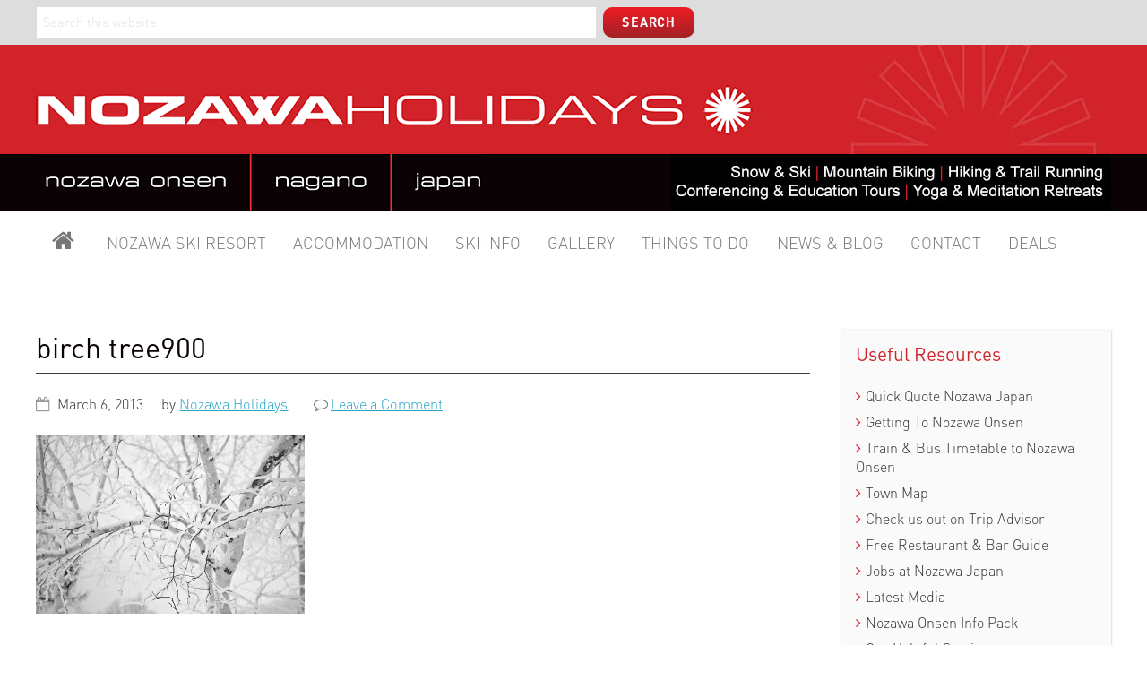

--- FILE ---
content_type: text/html; charset=UTF-8
request_url: https://www.nozawaholidays.com/news/a-beautiful-spring-ski-day/attachment/birch-tree900/
body_size: 47426
content:
<!DOCTYPE html>
<html dir="ltr" lang="en-AU" prefix="og: https://ogp.me/ns#">
<head >
<meta charset="UTF-8" />
<meta name="viewport" content="width=device-width, initial-scale=1" />
<title>birch tree900 - Nozawa Holidays</title>
	<style>img:is([sizes="auto" i], [sizes^="auto," i]) { contain-intrinsic-size: 3000px 1500px }</style>
	
		<!-- All in One SEO Pro 4.8.9 - aioseo.com -->
	<meta name="description" content="A regular fixture on the top half of Nozawa Onsen, the Birch Tree." />
	<meta name="robots" content="max-image-preview:large" />
	<meta name="author" content="Nozawa Holidays"/>
	<link rel="canonical" href="https://www.nozawaholidays.com/news/a-beautiful-spring-ski-day/attachment/birch-tree900/" />
	<meta name="generator" content="All in One SEO Pro (AIOSEO) 4.8.9" />
		<meta property="og:locale" content="en_US" />
		<meta property="og:site_name" content="Nozawa Holidays" />
		<meta property="og:type" content="article" />
		<meta property="og:title" content="birch tree900 - Nozawa Holidays" />
		<meta property="og:description" content="A regular fixture on the top half of Nozawa Onsen, the Birch Tree." />
		<meta property="og:url" content="https://www.nozawaholidays.com/news/a-beautiful-spring-ski-day/attachment/birch-tree900/" />
		<meta property="og:image" content="https://www.nozawaholidays.com/wp-content/uploads/2019/06/Nozawa-Onsen-Transparent-Circle-logo.png" />
		<meta property="og:image:secure_url" content="https://www.nozawaholidays.com/wp-content/uploads/2019/06/Nozawa-Onsen-Transparent-Circle-logo.png" />
		<meta property="og:image:width" content="948" />
		<meta property="og:image:height" content="948" />
		<meta property="article:published_time" content="2013-03-06T00:12:31+00:00" />
		<meta property="article:modified_time" content="2013-03-06T00:12:31+00:00" />
		<meta property="article:publisher" content="https://www.facebook.com/nozawaonsenjapan/" />
		<script type="application/ld+json" class="aioseo-schema">
			{"@context":"https:\/\/schema.org","@graph":[{"@type":"BreadcrumbList","@id":"https:\/\/www.nozawaholidays.com\/news\/a-beautiful-spring-ski-day\/attachment\/birch-tree900\/#breadcrumblist","itemListElement":[{"@type":"ListItem","@id":"https:\/\/www.nozawaholidays.com#listItem","position":1,"name":"Home","item":"https:\/\/www.nozawaholidays.com","nextItem":{"@type":"ListItem","@id":"https:\/\/www.nozawaholidays.com\/news\/a-beautiful-spring-ski-day\/attachment\/birch-tree900\/#listItem","name":"birch tree900"}},{"@type":"ListItem","@id":"https:\/\/www.nozawaholidays.com\/news\/a-beautiful-spring-ski-day\/attachment\/birch-tree900\/#listItem","position":2,"name":"birch tree900","previousItem":{"@type":"ListItem","@id":"https:\/\/www.nozawaholidays.com#listItem","name":"Home"}}]},{"@type":"ItemPage","@id":"https:\/\/www.nozawaholidays.com\/news\/a-beautiful-spring-ski-day\/attachment\/birch-tree900\/#itempage","url":"https:\/\/www.nozawaholidays.com\/news\/a-beautiful-spring-ski-day\/attachment\/birch-tree900\/","name":"birch tree900 - Nozawa Holidays","description":"A regular fixture on the top half of Nozawa Onsen, the Birch Tree.","inLanguage":"en-AU","isPartOf":{"@id":"https:\/\/www.nozawaholidays.com\/#website"},"breadcrumb":{"@id":"https:\/\/www.nozawaholidays.com\/news\/a-beautiful-spring-ski-day\/attachment\/birch-tree900\/#breadcrumblist"},"author":{"@id":"https:\/\/www.nozawaholidays.com\/author\/admin\/#author"},"creator":{"@id":"https:\/\/www.nozawaholidays.com\/author\/admin\/#author"},"datePublished":"2013-03-06T10:12:31+10:00","dateModified":"2013-03-06T10:12:31+10:00"},{"@type":"Organization","@id":"https:\/\/www.nozawaholidays.com\/#organization","name":"Nozawa Holidays","description":"Nozawa Onsen is a popular all year adventure resort in Japan's Nagano prefecture. Snow &amp; ski in the winter, mountain bike &amp; hike in the summer.","url":"https:\/\/www.nozawaholidays.com\/","telephone":"+815055326026","logo":{"@type":"ImageObject","url":"https:\/\/www.nozawaholidays.com\/wp-content\/uploads\/2019\/06\/Nozawa-Onsen-Transparent-Circle-logo.png","@id":"https:\/\/www.nozawaholidays.com\/news\/a-beautiful-spring-ski-day\/attachment\/birch-tree900\/#organizationLogo","width":948,"height":948},"image":{"@id":"https:\/\/www.nozawaholidays.com\/news\/a-beautiful-spring-ski-day\/attachment\/birch-tree900\/#organizationLogo"},"sameAs":["https:\/\/www.facebook.com\/nozawaonsenjapan\/","https:\/\/x.com\/nozawaholidays","https:\/\/www.instagram.com\/nozawaonsenjapan\/","https:\/\/www.youtube.com\/channel\/UCdsut342L41JZnS3kUPqsPw"]},{"@type":"Person","@id":"https:\/\/www.nozawaholidays.com\/author\/admin\/#author","url":"https:\/\/www.nozawaholidays.com\/author\/admin\/","name":"Nozawa Holidays","image":{"@type":"ImageObject","@id":"https:\/\/www.nozawaholidays.com\/news\/a-beautiful-spring-ski-day\/attachment\/birch-tree900\/#authorImage","url":"https:\/\/secure.gravatar.com\/avatar\/8bf8ea011fc611c7b89acb4448fb506bcf00cea18afe1f09d1ea1977ebcbbec7?s=96&d=mm&r=g","width":96,"height":96,"caption":"Nozawa Holidays"}},{"@type":"WebPage","@id":"https:\/\/www.nozawaholidays.com\/news\/a-beautiful-spring-ski-day\/attachment\/birch-tree900\/#webpage","url":"https:\/\/www.nozawaholidays.com\/news\/a-beautiful-spring-ski-day\/attachment\/birch-tree900\/","name":"birch tree900 - Nozawa Holidays","description":"A regular fixture on the top half of Nozawa Onsen, the Birch Tree.","inLanguage":"en-AU","isPartOf":{"@id":"https:\/\/www.nozawaholidays.com\/#website"},"breadcrumb":{"@id":"https:\/\/www.nozawaholidays.com\/news\/a-beautiful-spring-ski-day\/attachment\/birch-tree900\/#breadcrumblist"},"author":{"@id":"https:\/\/www.nozawaholidays.com\/author\/admin\/#author"},"creator":{"@id":"https:\/\/www.nozawaholidays.com\/author\/admin\/#author"},"datePublished":"2013-03-06T10:12:31+10:00","dateModified":"2013-03-06T10:12:31+10:00"},{"@type":"WebSite","@id":"https:\/\/www.nozawaholidays.com\/#website","url":"https:\/\/www.nozawaholidays.com\/","name":"Nozawa Holidays","description":"Ski Holidays in Nagano, Japan","inLanguage":"en-AU","publisher":{"@id":"https:\/\/www.nozawaholidays.com\/#organization"}}]}
		</script>
		<!-- All in One SEO Pro -->


<!-- Google Tag Manager for WordPress by gtm4wp.com -->
<script data-cfasync="false" data-pagespeed-no-defer>
	var gtm4wp_datalayer_name = "dataLayer";
	var dataLayer = dataLayer || [];
</script>
<!-- End Google Tag Manager for WordPress by gtm4wp.com --><link rel='dns-prefetch' href='//2a189d86-8129-4aaf-938e-07ecb4aeb352.assets.booqable.com' />
<link rel='dns-prefetch' href='//translate.google.com' />
<link rel='dns-prefetch' href='//fonts.googleapis.com' />
<link rel='dns-prefetch' href='//maxcdn.bootstrapcdn.com' />
		<!-- This site uses the Google Analytics by MonsterInsights plugin v9.9.0 - Using Analytics tracking - https://www.monsterinsights.com/ -->
		<!-- Note: MonsterInsights is not currently configured on this site. The site owner needs to authenticate with Google Analytics in the MonsterInsights settings panel. -->
					<!-- No tracking code set -->
				<!-- / Google Analytics by MonsterInsights -->
		<script type="text/javascript">
/* <![CDATA[ */
window._wpemojiSettings = {"baseUrl":"https:\/\/s.w.org\/images\/core\/emoji\/16.0.1\/72x72\/","ext":".png","svgUrl":"https:\/\/s.w.org\/images\/core\/emoji\/16.0.1\/svg\/","svgExt":".svg","source":{"concatemoji":"https:\/\/www.nozawaholidays.com\/wp-includes\/js\/wp-emoji-release.min.js?ver=6.8.3"}};
/*! This file is auto-generated */
!function(s,n){var o,i,e;function c(e){try{var t={supportTests:e,timestamp:(new Date).valueOf()};sessionStorage.setItem(o,JSON.stringify(t))}catch(e){}}function p(e,t,n){e.clearRect(0,0,e.canvas.width,e.canvas.height),e.fillText(t,0,0);var t=new Uint32Array(e.getImageData(0,0,e.canvas.width,e.canvas.height).data),a=(e.clearRect(0,0,e.canvas.width,e.canvas.height),e.fillText(n,0,0),new Uint32Array(e.getImageData(0,0,e.canvas.width,e.canvas.height).data));return t.every(function(e,t){return e===a[t]})}function u(e,t){e.clearRect(0,0,e.canvas.width,e.canvas.height),e.fillText(t,0,0);for(var n=e.getImageData(16,16,1,1),a=0;a<n.data.length;a++)if(0!==n.data[a])return!1;return!0}function f(e,t,n,a){switch(t){case"flag":return n(e,"\ud83c\udff3\ufe0f\u200d\u26a7\ufe0f","\ud83c\udff3\ufe0f\u200b\u26a7\ufe0f")?!1:!n(e,"\ud83c\udde8\ud83c\uddf6","\ud83c\udde8\u200b\ud83c\uddf6")&&!n(e,"\ud83c\udff4\udb40\udc67\udb40\udc62\udb40\udc65\udb40\udc6e\udb40\udc67\udb40\udc7f","\ud83c\udff4\u200b\udb40\udc67\u200b\udb40\udc62\u200b\udb40\udc65\u200b\udb40\udc6e\u200b\udb40\udc67\u200b\udb40\udc7f");case"emoji":return!a(e,"\ud83e\udedf")}return!1}function g(e,t,n,a){var r="undefined"!=typeof WorkerGlobalScope&&self instanceof WorkerGlobalScope?new OffscreenCanvas(300,150):s.createElement("canvas"),o=r.getContext("2d",{willReadFrequently:!0}),i=(o.textBaseline="top",o.font="600 32px Arial",{});return e.forEach(function(e){i[e]=t(o,e,n,a)}),i}function t(e){var t=s.createElement("script");t.src=e,t.defer=!0,s.head.appendChild(t)}"undefined"!=typeof Promise&&(o="wpEmojiSettingsSupports",i=["flag","emoji"],n.supports={everything:!0,everythingExceptFlag:!0},e=new Promise(function(e){s.addEventListener("DOMContentLoaded",e,{once:!0})}),new Promise(function(t){var n=function(){try{var e=JSON.parse(sessionStorage.getItem(o));if("object"==typeof e&&"number"==typeof e.timestamp&&(new Date).valueOf()<e.timestamp+604800&&"object"==typeof e.supportTests)return e.supportTests}catch(e){}return null}();if(!n){if("undefined"!=typeof Worker&&"undefined"!=typeof OffscreenCanvas&&"undefined"!=typeof URL&&URL.createObjectURL&&"undefined"!=typeof Blob)try{var e="postMessage("+g.toString()+"("+[JSON.stringify(i),f.toString(),p.toString(),u.toString()].join(",")+"));",a=new Blob([e],{type:"text/javascript"}),r=new Worker(URL.createObjectURL(a),{name:"wpTestEmojiSupports"});return void(r.onmessage=function(e){c(n=e.data),r.terminate(),t(n)})}catch(e){}c(n=g(i,f,p,u))}t(n)}).then(function(e){for(var t in e)n.supports[t]=e[t],n.supports.everything=n.supports.everything&&n.supports[t],"flag"!==t&&(n.supports.everythingExceptFlag=n.supports.everythingExceptFlag&&n.supports[t]);n.supports.everythingExceptFlag=n.supports.everythingExceptFlag&&!n.supports.flag,n.DOMReady=!1,n.readyCallback=function(){n.DOMReady=!0}}).then(function(){return e}).then(function(){var e;n.supports.everything||(n.readyCallback(),(e=n.source||{}).concatemoji?t(e.concatemoji):e.wpemoji&&e.twemoji&&(t(e.twemoji),t(e.wpemoji)))}))}((window,document),window._wpemojiSettings);
/* ]]> */
</script>
<link rel='stylesheet' id='sbi_styles-css' href='https://www.nozawaholidays.com/wp-content/plugins/instagram-feed/css/sbi-styles.min.css?ver=6.9.1' type='text/css' media='all' />
<link rel='stylesheet' id='nozawa-holidays-css' href='https://www.nozawaholidays.com/wp-content/themes/nozawa-2016/style.css?ver=2.4.0' type='text/css' media='all' />
<link rel='stylesheet' id='ttools-css' href='https://www.nozawaholidays.com/wp-content/plugins/tailored-tools/resource/custom.css?ver=6.8.3' type='text/css' media='all' />
<style id='wp-emoji-styles-inline-css' type='text/css'>

	img.wp-smiley, img.emoji {
		display: inline !important;
		border: none !important;
		box-shadow: none !important;
		height: 1em !important;
		width: 1em !important;
		margin: 0 0.07em !important;
		vertical-align: -0.1em !important;
		background: none !important;
		padding: 0 !important;
	}
</style>
<link rel='stylesheet' id='ctf_styles-css' href='https://www.nozawaholidays.com/wp-content/plugins/custom-twitter-feeds/css/ctf-styles.min.css?ver=2.3.1' type='text/css' media='all' />
<link rel='stylesheet' id='restaurants-css' href='https://www.nozawaholidays.com/wp-content/plugins/nozawa-restaurants/assets/restaurants.css?ver=1.4' type='text/css' media='all' />
<link rel='stylesheet' id='stripe-form-css' href='https://www.nozawaholidays.com/wp-content/plugins/payment-stripe/form.css?ver=6.8.3' type='text/css' media='all' />
<link rel='stylesheet' id='fancybox-css' href='https://www.nozawaholidays.com/wp-content/plugins/tailored-images/fancybox-2.1.5/jquery.fancybox.css?ver=6.8.3' type='text/css' media='all' />
<link rel='stylesheet' id='framework-css' href='https://www.nozawaholidays.com/wp-content/themes/nozawa-2016/lib/genesis.css?ver=6.8.3' type='text/css' media='all' />
<link rel='stylesheet' id='theme-css' href='https://www.nozawaholidays.com/wp-content/themes/nozawa-2016/style.css?ver=1.9.5' type='text/css' media='all' />
<link rel='stylesheet' id='google-fonts-css' href='//fonts.googleapis.com/css?family=Open+Sans%3A300%2C400%2C600%2C700%2C800%7COpen+Sans+Condensed%3A300%2C700%7CCedarville+Cursive&#038;ver=6.8.3' type='text/css' media='all' />
<link rel='stylesheet' id='font-awesome-css' href='//maxcdn.bootstrapcdn.com/font-awesome/4.6.3/css/font-awesome.min.css?ver=6.8.3' type='text/css' media='all' />
<link rel='stylesheet' id='wp-color-picker-css' href='https://www.nozawaholidays.com/wp-admin/css/color-picker.min.css?ver=6.8.3' type='text/css' media='all' />
<link rel='stylesheet' id='bos-searchbox-css' href='https://www.nozawaholidays.com/wp-content/plugins/bookingcom-official-searchbox/assets/css/bos_searchbox.css?ver=6.8.3' type='text/css' media='all' />
<link rel='stylesheet' id='jquery-ui-css' href='https://www.nozawaholidays.com/wp-content/plugins/bookingcom-official-searchbox/assets/css/jquery-ui.css?ver=6.8.3' type='text/css' media='all' />
<link rel='stylesheet' id='bos-date-range-picker-style-css' href='https://www.nozawaholidays.com/wp-content/plugins/bookingcom-official-searchbox/assets/css/daterangepicker.css?ver=6.8.3' type='text/css' media='all' />
<link rel='stylesheet' id='bos-dynamic_style-css' href='https://www.nozawaholidays.com/wp-content/plugins/bookingcom-official-searchbox/assets/css/bos_dynamic.css?ver=6.8.3' type='text/css' media='all' />
<script type="text/javascript" src="https://www.nozawaholidays.com/wp-includes/js/jquery/jquery.min.js?ver=3.7.1" id="jquery-core-js"></script>
<script type="text/javascript" src="https://www.nozawaholidays.com/wp-includes/js/jquery/jquery-migrate.min.js?ver=3.4.1" id="jquery-migrate-js"></script>
<link rel="https://api.w.org/" href="https://www.nozawaholidays.com/wp-json/" /><link rel="alternate" title="JSON" type="application/json" href="https://www.nozawaholidays.com/wp-json/wp/v2/media/6382" />
<link rel='shortlink' href='https://www.nozawaholidays.com/?p=6382' />
<link rel="alternate" title="oEmbed (JSON)" type="application/json+oembed" href="https://www.nozawaholidays.com/wp-json/oembed/1.0/embed?url=https%3A%2F%2Fwww.nozawaholidays.com%2Fnews%2Fa-beautiful-spring-ski-day%2Fattachment%2Fbirch-tree900%2F" />
<link rel="alternate" title="oEmbed (XML)" type="text/xml+oembed" href="https://www.nozawaholidays.com/wp-json/oembed/1.0/embed?url=https%3A%2F%2Fwww.nozawaholidays.com%2Fnews%2Fa-beautiful-spring-ski-day%2Fattachment%2Fbirch-tree900%2F&#038;format=xml" />
  <script>var booqableOptions = { company: '2a189d86-8129-4aaf-938e-07ecb4aeb352', storeProvider: 'wordpress' };</script>
  
<!-- Google Tag Manager for WordPress by gtm4wp.com -->
<!-- GTM Container placement set to manual -->
<script data-cfasync="false" data-pagespeed-no-defer>
	var dataLayer_content = {"pagePostType":"attachment","pagePostType2":"single-attachment","pagePostAuthor":"Nozawa Holidays"};
	dataLayer.push( dataLayer_content );
</script>
<script data-cfasync="false" data-pagespeed-no-defer>
(function(w,d,s,l,i){w[l]=w[l]||[];w[l].push({'gtm.start':
new Date().getTime(),event:'gtm.js'});var f=d.getElementsByTagName(s)[0],
j=d.createElement(s),dl=l!='dataLayer'?'&l='+l:'';j.async=true;j.src=
'//www.googletagmanager.com/gtm.js?id='+i+dl;f.parentNode.insertBefore(j,f);
})(window,document,'script','dataLayer','GTM-N5KCF7');
</script>
<!-- End Google Tag Manager for WordPress by gtm4wp.com --><link rel="pingback" href="https://www.nozawaholidays.com/xmlrpc.php" />
<script type="text/javascript" src="//script.crazyegg.com/pages/scripts/0011/7391.js" async="async"></script><noscript><style>.lazyload[data-src]{display:none !important;}</style></noscript><style>.lazyload{background-image:none !important;}.lazyload:before{background-image:none !important;}</style><style type="text/css">.logged-in .broken_link, 
.logged-in a.broken_link {
	text-decoration: line-through;
}</style><link rel="icon" href="https://www.nozawaholidays.com/wp-content/uploads/2016/11/cropped-favicon-90x90.png" sizes="32x32" />
<link rel="icon" href="https://www.nozawaholidays.com/wp-content/uploads/2016/11/cropped-favicon-300x300.png" sizes="192x192" />
<link rel="apple-touch-icon" href="https://www.nozawaholidays.com/wp-content/uploads/2016/11/cropped-favicon-300x300.png" />
<meta name="msapplication-TileImage" content="https://www.nozawaholidays.com/wp-content/uploads/2016/11/cropped-favicon-300x300.png" />
		<style type="text/css" id="wp-custom-css">
			#gform_wrapper_12 .gfield.spacer {
	display:none;
}
#gform_wrapper_12 .gfield.gsection {
	padding-top:2em;
}
.hide-price-label .ginput_product_price_label {
  display:none;
}
.hide-field {
	height:1px;
	overflow:hidden;
}

#gform_wrapper input.datepicker  {
	width:unset;
}		</style>
		</head>
<body data-rsssl=1 class="attachment wp-singular attachment-template-default single single-attachment postid-6382 attachmentid-6382 attachment-jpeg wp-theme-genesis wp-child-theme-nozawa-2016 custom-header content-sidebar genesis-breadcrumbs-hidden" itemscope itemtype="https://schema.org/WebPage">
<!-- GTM Container placement set to manual -->
<!-- Google Tag Manager (noscript) -->
				<noscript><iframe src="https://www.googletagmanager.com/ns.html?id=GTM-N5KCF7" height="0" width="0" style="display:none;visibility:hidden" aria-hidden="true"></iframe></noscript>
<!-- End Google Tag Manager (noscript) --><div class="site-outer-wrap">
<!-- GTM Container placement set to manual -->
<!-- Google Tag Manager (noscript) -->
<!-- GTM Container placement set to manual -->
<!-- Google Tag Manager (noscript) --><div class="site-container"><ul class="genesis-skip-link"><li><a href="#genesis-nav-primary" class="screen-reader-shortcut"> Skip to primary navigation</a></li><li><a href="#genesis-content" class="screen-reader-shortcut"> Skip to main content</a></li><li><a href="#genesis-sidebar-primary" class="screen-reader-shortcut"> Skip to primary sidebar</a></li></ul><header class="pre-header"><div class="wrap"><form class="search-form" method="get" action="https://www.nozawaholidays.com/" role="search" itemprop="potentialAction" itemscope itemtype="https://schema.org/SearchAction"><label class="search-form-label screen-reader-text" for="searchform-1">Search this website</label><input class="search-form-input" type="search" name="s" id="searchform-1" placeholder="Search this website" itemprop="query-input"><input class="search-form-submit" type="submit" value="Search"><meta content="https://www.nozawaholidays.com/?s={s}" itemprop="target"></form><div class="translate-language" id="google_translate_element"></div></div></header><header class="site-header" itemscope itemtype="https://schema.org/WPHeader"><div class="wrap"><p class="site-title" itemprop="headline"><a href="https://www.nozawaholidays.com/" title="Nozawa Holidays"><img src="[data-uri]" alt="Nozawa Holidays" data-src="https://www.nozawaholidays.com/wp-content/themes/nozawa-2016/images/logo.png" decoding="async" class="lazyload" data-eio-rwidth="800" data-eio-rheight="56" /><noscript><img src="https://www.nozawaholidays.com/wp-content/themes/nozawa-2016/images/logo.png" alt="Nozawa Holidays" data-eio="l" /></noscript></a></p><p class="hamburger-menu-toggle"><a href="#genesis-nav-primary"><i class="fa fa-bars"></i> Menu</a></p></div></header><header class="after-header"><div class="wrap"><p class="location"><span><img src="[data-uri]" alt="nozawa onsen, nagano, japan" data-src="https://www.nozawaholidays.com/wp-content/themes/nozawa-2016/images/header-txt-location.png" decoding="async" class="lazyload" data-eio-rwidth="506" data-eio-rheight="63" /><noscript><img src="https://www.nozawaholidays.com/wp-content/themes/nozawa-2016/images/header-txt-location.png" alt="nozawa onsen, nagano, japan" data-eio="l" /></noscript></span></p><p class="tagline"><span><img src="[data-uri]" alt="Traditional Japanese Ski Village" data-src="https://www.nozawaholidays.com/wp-content/themes/nozawa-2016/images/header-txt-multi3.jpg" decoding="async" class="lazyload" data-eio-rwidth="491" data-eio-rheight="63" /><noscript><img src="https://www.nozawaholidays.com/wp-content/themes/nozawa-2016/images/header-txt-multi3.jpg" alt="Traditional Japanese Ski Village" data-eio="l" /></noscript></span></p></div></header><nav class="nav-primary" aria-label="Main" itemscope itemtype="https://schema.org/SiteNavigationElement" id="genesis-nav-primary"><div class="wrap"><h2 class="screen-reader-text">Main navigation</h2><p class="hamburger-menu-close"><a href="#top"><i class="fa fa-times-circle"></i> <em>Close menu</em></a></p><ul id="menu-primary" class="menu genesis-nav-menu menu-primary js-superfish"><li id="menu-item-15" class="icon-home menu-item menu-item-type-post_type menu-item-object-page menu-item-home menu-item-15"><a href="https://www.nozawaholidays.com/" itemprop="url"><span itemprop="name">Home</span></a></li>
<li id="menu-item-22" class="menu-item menu-item-type-post_type menu-item-object-page menu-item-has-children menu-item-22"><a href="https://www.nozawaholidays.com/ski-resort/" itemprop="url"><span itemprop="name">Nozawa Ski Resort</span></a>
<ul class="sub-menu">
	<li id="menu-item-32774" class="menu-item menu-item-type-post_type menu-item-object-page menu-item-32774"><a href="https://www.nozawaholidays.com/ski-resort/" itemprop="url"><span itemprop="name">Ski Resort</span></a></li>
	<li id="menu-item-124095" class="menu-item menu-item-type-post_type menu-item-object-page menu-item-124095"><a href="https://www.nozawaholidays.com/ski-resort/course-information/" itemprop="url"><span itemprop="name">Course Information</span></a></li>
	<li id="menu-item-20" class="menu-item menu-item-type-post_type menu-item-object-page menu-item-20"><a href="https://www.nozawaholidays.com/location/" itemprop="url"><span itemprop="name">Location</span></a></li>
	<li id="menu-item-336" class="menu-item menu-item-type-post_type menu-item-object-page menu-item-336"><a href="https://www.nozawaholidays.com/getting-to-nozawa-onsen/" itemprop="url"><span itemprop="name">Getting Here</span></a></li>
	<li id="menu-item-59684" class="menu-item menu-item-type-post_type menu-item-object-page menu-item-59684"><a href="https://www.nozawaholidays.com/services/" itemprop="url"><span itemprop="name">Snow Services</span></a></li>
	<li id="menu-item-41599" class="menu-item menu-item-type-post_type menu-item-object-page menu-item-41599"><a href="https://www.nozawaholidays.com/shuttle-bus/" itemprop="url"><span itemprop="name">Book the Shuttle Bus</span></a></li>
	<li id="menu-item-29670" class="menu-item menu-item-type-post_type menu-item-object-page menu-item-29670"><a href="https://www.nozawaholidays.com/courier-your-bags/" itemprop="url"><span itemprop="name">Sending your bags from the Airport</span></a></li>
	<li id="menu-item-30700" class="menu-item menu-item-type-post_type menu-item-object-page menu-item-30700"><a href="https://www.nozawaholidays.com/family-friendly-nozawa/" itemprop="url"><span itemprop="name">Family Friendly Nozawa</span></a></li>
	<li id="menu-item-19017" class="menu-item menu-item-type-post_type menu-item-object-page menu-item-19017"><a href="https://www.nozawaholidays.com/summer-nozawa-green-season/" itemprop="url"><span itemprop="name">The Green Season</span></a></li>
	<li id="menu-item-73706" class="menu-item menu-item-type-custom menu-item-object-custom menu-item-73706"><a href="https://nozawa-onsen.com/nozawa-maps/" itemprop="url"><span itemprop="name">Nozawa Maps</span></a></li>
</ul>
</li>
<li id="menu-item-32835" class="menu-item menu-item-type-post_type_archive menu-item-object-nozprop-property menu-item-has-children menu-item-32835"><a href="https://www.nozawaholidays.com/properties/" itemprop="url"><span itemprop="name">Accommodation</span></a>
<ul class="sub-menu">
	<li id="menu-item-124203" class="menu-item menu-item-type-taxonomy menu-item-object-nozprop-rangetype menu-item-124203"><a href="https://www.nozawaholidays.com/price-range/lodges/" itemprop="url"><span itemprop="name">Lodge Accommodation</span></a></li>
	<li id="menu-item-124204" class="menu-item menu-item-type-taxonomy menu-item-object-nozprop-rangetype menu-item-124204"><a href="https://www.nozawaholidays.com/price-range/local-inn/" itemprop="url"><span itemprop="name">Local Inns</span></a></li>
	<li id="menu-item-124200" class="menu-item menu-item-type-taxonomy menu-item-object-nozprop-type menu-item-124200"><a href="https://www.nozawaholidays.com/property-style/self-contained/" itemprop="url"><span itemprop="name">Holidays Homes &#038; Apartments</span></a></li>
	<li id="menu-item-124672" class="menu-item menu-item-type-custom menu-item-object-custom menu-item-124672"><a href="https://nozawa-onsen.com/nozawa-accommodation/nozawa-onsen-ryokan-accommodation/" itemprop="url"><span itemprop="name">Nozawa Ryokans</span></a></li>
	<li id="menu-item-124671" class="menu-item menu-item-type-custom menu-item-object-custom menu-item-124671"><a href="https://nozawa-onsen.com/nozawa-accommodation/budget-accommodation-hostels/" itemprop="url"><span itemprop="name">Budget Accommodation</span></a></li>
	<li id="menu-item-124673" class="menu-item menu-item-type-custom menu-item-object-custom menu-item-124673"><a href="https://nozawa-onsen.com/nozawa-accommodation/" itemprop="url"><span itemprop="name">More options</span></a></li>
	<li id="menu-item-59722" class="menu-item menu-item-type-post_type menu-item-object-page menu-item-59722"><a href="https://www.nozawaholidays.com/terms-and-conditions/" itemprop="url"><span itemprop="name">Booking Terms and Conditions</span></a></li>
</ul>
</li>
<li id="menu-item-32766" class="menu-item menu-item-type-post_type menu-item-object-page menu-item-has-children menu-item-32766"><a href="https://www.nozawaholidays.com/info/" itemprop="url"><span itemprop="name">Ski Info</span></a>
<ul class="sub-menu">
	<li id="menu-item-55855" class="menu-item menu-item-type-post_type menu-item-object-page menu-item-55855"><a href="https://www.nozawaholidays.com/ski-gear-clothing-hire/" itemprop="url"><span itemprop="name">Ski Hire</span></a></li>
	<li id="menu-item-19175" class="menu-item menu-item-type-post_type menu-item-object-page menu-item-19175"><a href="https://www.nozawaholidays.com/lesson-registration/" itemprop="url"><span itemprop="name">Ski Lessons</span></a></li>
	<li id="menu-item-778" class="menu-item menu-item-type-post_type menu-item-object-page menu-item-778"><a href="https://www.nozawaholidays.com/ski-resort/course-information/" itemprop="url"><span itemprop="name">Ski Runs</span></a></li>
	<li id="menu-item-87417" class="menu-item menu-item-type-post_type menu-item-object-page menu-item-87417"><a href="https://www.nozawaholidays.com/lift-pass-prices-nozawa-japan/" itemprop="url"><span itemprop="name">Lift Pass Prices</span></a></li>
	<li id="menu-item-32930" class="menu-item menu-item-type-post_type menu-item-object-page menu-item-32930"><a href="https://www.nozawaholidays.com/info/terrain-park/" itemprop="url"><span itemprop="name">Nozawa Onsen Terrain Park</span></a></li>
	<li id="menu-item-73703" class="menu-item menu-item-type-custom menu-item-object-custom menu-item-73703"><a href="https://nozawa-onsen.com/nozawa-snow-report/" itemprop="url"><span itemprop="name">Nozawa Snow Report</span></a></li>
	<li id="menu-item-570" class="menu-item menu-item-type-post_type menu-item-object-page menu-item-570"><a href="https://www.nozawaholidays.com/snow-conditions/" itemprop="url"><span itemprop="name">Snow Conditions</span></a></li>
	<li id="menu-item-41597" class="menu-item menu-item-type-post_type menu-item-object-page menu-item-41597"><a href="https://www.nozawaholidays.com/info/ski-locker-nozawa-holidays/" itemprop="url"><span itemprop="name">Ski Locker</span></a></li>
</ul>
</li>
<li id="menu-item-19" class="menu-item menu-item-type-post_type menu-item-object-page menu-item-has-children menu-item-19"><a href="https://www.nozawaholidays.com/gallery/" itemprop="url"><span itemprop="name">Gallery</span></a>
<ul class="sub-menu">
	<li id="menu-item-1331" class="menu-item menu-item-type-post_type menu-item-object-page menu-item-1331"><a href="https://www.nozawaholidays.com/gallery/" itemprop="url"><span itemprop="name">Photo Gallery</span></a></li>
	<li id="menu-item-981" class="menu-item menu-item-type-post_type menu-item-object-page menu-item-981"><a href="https://www.nozawaholidays.com/videos/" itemprop="url"><span itemprop="name">Videos Nozawa Onsen</span></a></li>
	<li id="menu-item-73704" class="menu-item menu-item-type-custom menu-item-object-custom menu-item-73704"><a href="https://nozawa-onsen.com/nozawa-webcams/" itemprop="url"><span itemprop="name">Nozawa Webcams</span></a></li>
</ul>
</li>
<li id="menu-item-32772" class="menu-item menu-item-type-post_type menu-item-object-page menu-item-has-children menu-item-32772"><a href="https://www.nozawaholidays.com/things-to-do-in-nozawa-onsen/" itemprop="url"><span itemprop="name">Things To Do</span></a>
<ul class="sub-menu">
	<li id="menu-item-41945" class="menu-item menu-item-type-post_type menu-item-object-page menu-item-41945"><a href="https://www.nozawaholidays.com/things-to-do-in-nozawa-onsen/" itemprop="url"><span itemprop="name">Things To Do In Nozawa Onsen</span></a></li>
	<li id="menu-item-118540" class="menu-item menu-item-type-post_type menu-item-object-page menu-item-118540"><a href="https://www.nozawaholidays.com/restaurants-bars/" itemprop="url"><span itemprop="name">Browse Restaurants Nozawa Onsen</span></a></li>
	<li id="menu-item-109792" class="menu-item menu-item-type-post_type menu-item-object-page menu-item-109792"><a href="https://www.nozawaholidays.com/non-skiers/" itemprop="url"><span itemprop="name">Non Skiers Activities</span></a></li>
	<li id="menu-item-41605" class="menu-item menu-item-type-post_type menu-item-object-page menu-item-41605"><a href="https://www.nozawaholidays.com/snow-monkeys-tour-nozawa/" itemprop="url"><span itemprop="name">Snow Monkeys Tour Nozawa</span></a></li>
	<li id="menu-item-73705" class="menu-item menu-item-type-custom menu-item-object-custom menu-item-73705"><a href="https://nozawa-onsen.com/nozawa-fire-festival/" itemprop="url"><span itemprop="name">Nozawa Fire Festival</span></a></li>
	<li id="menu-item-19497" class="menu-item menu-item-type-post_type menu-item-object-page menu-item-19497"><a href="https://www.nozawaholidays.com/march-is-magic-in-nozawa-onsen/" itemprop="url"><span itemprop="name">March is Magic in Nozawa Onsen!</span></a></li>
	<li id="menu-item-87236" class="menu-item menu-item-type-post_type menu-item-object-post menu-item-87236"><a href="https://www.nozawaholidays.com/news/ski-snowboard-improvement-courses-nozawa-japan/" itemprop="url"><span itemprop="name">Ski and Snow Board Improvement Course</span></a></li>
	<li id="menu-item-50523" class="menu-item menu-item-type-post_type menu-item-object-page menu-item-50523"><a href="https://www.nozawaholidays.com/summer-nozawa-green-season/" itemprop="url"><span itemprop="name">The Green Season</span></a></li>
	<li id="menu-item-49071" class="menu-item menu-item-type-post_type menu-item-object-page menu-item-49071"><a href="https://www.nozawaholidays.com/yoga-retreat-japan-nozawa/" itemprop="url"><span itemprop="name">Yoga &#038; Meditation Retreats</span></a></li>
	<li id="menu-item-61207" class="menu-item menu-item-type-post_type menu-item-object-page menu-item-61207"><a href="https://www.nozawaholidays.com/mountain-biking/" itemprop="url"><span itemprop="name">Mountain Biking</span></a></li>
	<li id="menu-item-72931" class="menu-item menu-item-type-post_type menu-item-object-page menu-item-72931"><a href="https://www.nozawaholidays.com/shin-etsu-trail-hike/" itemprop="url"><span itemprop="name">Hike Shinetsu Trail</span></a></li>
	<li id="menu-item-73771" class="menu-item menu-item-type-post_type menu-item-object-page menu-item-73771"><a href="https://www.nozawaholidays.com/things-to-do-in-nozawa-onsen/conference-meetings-events/" itemprop="url"><span itemprop="name">Conference, Meetings &#038; Events</span></a></li>
</ul>
</li>
<li id="menu-item-17" class="menu-item menu-item-type-post_type menu-item-object-page current_page_parent menu-item-has-children menu-item-17"><a href="https://www.nozawaholidays.com/blog/" itemprop="url"><span itemprop="name">News &#038; Blog</span></a>
<ul class="sub-menu">
	<li id="menu-item-74303" class="menu-item menu-item-type-post_type menu-item-object-page current_page_parent menu-item-74303"><a href="https://www.nozawaholidays.com/blog/" itemprop="url"><span itemprop="name">Latest News from Nozawa Onsen</span></a></li>
	<li id="menu-item-42498" class="menu-item menu-item-type-post_type menu-item-object-page menu-item-42498"><a href="https://www.nozawaholidays.com/about/" itemprop="url"><span itemprop="name">Meet our Team at Nozawa Holidays</span></a></li>
	<li id="menu-item-49541" class="menu-item menu-item-type-post_type menu-item-object-page menu-item-49541"><a href="https://www.nozawaholidays.com/faq/" itemprop="url"><span itemprop="name">Frequently Asked Questions</span></a></li>
</ul>
</li>
<li id="menu-item-36" class="menu-item menu-item-type-post_type menu-item-object-page menu-item-36"><a href="https://www.nozawaholidays.com/contact/" itemprop="url"><span itemprop="name">Contact</span></a></li>
<li id="menu-item-73168" class="menu-item menu-item-type-post_type menu-item-object-page menu-item-73168"><a href="https://www.nozawaholidays.com/deals/" itemprop="url"><span itemprop="name">Deals</span></a></li>
</ul></div></nav><div class="site-inner"><div class="content-sidebar-wrap"><main class="content" id="genesis-content"><article class="post-6382 attachment type-attachment status-inherit entry" aria-label="birch tree900" itemscope itemtype="https://schema.org/CreativeWork"><header class="entry-header"><h1 class="entry-title" itemprop="headline">birch tree900</h1>
<p class="entry-meta"><time class="entry-time" itemprop="datePublished" datetime="2013-03-06T10:12:31+10:00">March 6, 2013</time> by <span class="entry-author" itemprop="author" itemscope itemtype="https://schema.org/Person"><a href="https://www.nozawaholidays.com/author/admin/" class="entry-author-link" rel="author" itemprop="url"><span class="entry-author-name" itemprop="name">Nozawa Holidays</span></a></span> <span class="entry-comments-link"><a href="https://www.nozawaholidays.com/news/a-beautiful-spring-ski-day/attachment/birch-tree900/#respond">Leave a Comment</a></span> </p></header><div class="entry-content" itemprop="text"><p class="attachment"><a href='https://www.nozawaholidays.com/wp-content/uploads/2013/03/birch-tree900.jpg'><img decoding="async" width="300" height="200" src="[data-uri]" class="attachment-medium size-medium lazyload" alt=""   data-src="https://www.nozawaholidays.com/wp-content/uploads/2013/03/birch-tree900-300x200.jpg" data-srcset="https://www.nozawaholidays.com/wp-content/uploads/2013/03/birch-tree900-300x200.jpg 300w, https://www.nozawaholidays.com/wp-content/uploads/2013/03/birch-tree900-768x512.jpg 768w, https://www.nozawaholidays.com/wp-content/uploads/2013/03/birch-tree900-650x433.jpg 650w, https://www.nozawaholidays.com/wp-content/uploads/2013/03/birch-tree900-100x67.jpg 100w, https://www.nozawaholidays.com/wp-content/uploads/2013/03/birch-tree900.jpg 900w" data-sizes="auto" data-eio-rwidth="300" data-eio-rheight="200" /><noscript><img decoding="async" width="300" height="200" src="https://www.nozawaholidays.com/wp-content/uploads/2013/03/birch-tree900-300x200.jpg" class="attachment-medium size-medium" alt="" srcset="https://www.nozawaholidays.com/wp-content/uploads/2013/03/birch-tree900-300x200.jpg 300w, https://www.nozawaholidays.com/wp-content/uploads/2013/03/birch-tree900-768x512.jpg 768w, https://www.nozawaholidays.com/wp-content/uploads/2013/03/birch-tree900-650x433.jpg 650w, https://www.nozawaholidays.com/wp-content/uploads/2013/03/birch-tree900-100x67.jpg 100w, https://www.nozawaholidays.com/wp-content/uploads/2013/03/birch-tree900.jpg 900w" sizes="(max-width: 300px) 100vw, 300px" data-eio="l" /></noscript></a></p>
</div><footer class="entry-footer"></footer></article><h2 class="screen-reader-text">Reader Interactions</h2>	<div id="respond" class="comment-respond">
		<h3 id="reply-title" class="comment-reply-title">Leave a Reply <small><a rel="nofollow" id="cancel-comment-reply-link" href="/news/a-beautiful-spring-ski-day/attachment/birch-tree900/#respond" style="display:none;">Cancel reply</a></small></h3><form action="https://www.nozawaholidays.com/wp-comments-post.php" method="post" id="commentform" class="comment-form"><p class="comment-notes"><span id="email-notes">Your email address will not be published.</span> <span class="required-field-message">Required fields are marked <span class="required">*</span></span></p><p class="comment-form-comment"><label for="comment">Comment <span class="required">*</span></label> <textarea id="comment" name="comment" cols="45" rows="8" maxlength="65525" required></textarea></p><p class="comment-form-author"><label for="author">Name <span class="required">*</span></label> <input id="author" name="author" type="text" value="" size="30" maxlength="245" autocomplete="name" required /></p>
<p class="comment-form-email"><label for="email">Email <span class="required">*</span></label> <input id="email" name="email" type="email" value="" size="30" maxlength="100" aria-describedby="email-notes" autocomplete="email" required /></p>
<p class="comment-form-url"><label for="url">Website</label> <input id="url" name="url" type="url" value="" size="30" maxlength="200" autocomplete="url" /></p>
<p class="form-submit"><input name="submit" type="submit" id="submit" class="submit" value="Post Comment" /> <input type='hidden' name='comment_post_ID' value='6382' id='comment_post_ID' />
<input type='hidden' name='comment_parent' id='comment_parent' value='0' />
</p><p style="display: none;"><input type="hidden" id="akismet_comment_nonce" name="akismet_comment_nonce" value="f3f59e9455" /></p><p style="display: none !important;" class="akismet-fields-container" data-prefix="ak_"><label>&#916;<textarea name="ak_hp_textarea" cols="45" rows="8" maxlength="100"></textarea></label><input type="hidden" id="ak_js_1" name="ak_js" value="106"/><script>document.getElementById( "ak_js_1" ).setAttribute( "value", ( new Date() ).getTime() );</script></p></form>	</div><!-- #respond -->
	</main><aside class="sidebar sidebar-primary widget-area" role="complementary" aria-label="Primary Sidebar" itemscope itemtype="https://schema.org/WPSideBar" id="genesis-sidebar-primary"><h2 class="genesis-sidebar-title screen-reader-text">Primary Sidebar</h2><section id="tws_custommenu-5" class="widget widget-menu"><div class="widget-wrap"><h3 class="widgettitle widget-title">Useful Resources</h3>

<ul id="menu-useful-resources" class="widget_menu"><li id="menu-item-60082" class="menu-item menu-item-type-post_type menu-item-object-page menu-item-60082"><a href="https://www.nozawaholidays.com/quick-quote-nozawa-japan/" itemprop="url">Quick Quote Nozawa Japan</a></li>
<li id="menu-item-48614" class="menu-item menu-item-type-post_type menu-item-object-page menu-item-48614"><a href="https://www.nozawaholidays.com/getting-to-nozawa-onsen/" itemprop="url">Getting To Nozawa Onsen</a></li>
<li id="menu-item-48632" class="menu-item menu-item-type-post_type menu-item-object-page menu-item-48632"><a href="https://www.nozawaholidays.com/timetable/" itemprop="url">Train &#038; Bus Timetable to Nozawa Onsen</a></li>
<li id="menu-item-48615" class="menu-item menu-item-type-post_type menu-item-object-page menu-item-48615"><a href="https://www.nozawaholidays.com/town-map/" itemprop="url">Town Map</a></li>
<li id="menu-item-48616" class="menu-item menu-item-type-custom menu-item-object-custom menu-item-48616"><a target="_blank" href="http://www.jdoqocy.com/click-3937715-10775740?URL=https://www.tripadvisor.com/Hotel_Review-g1120620-d1151494-Reviews-Alpine_Villa_Nozawa-Nozawaonsen_mura_Shimotakai_gun_Nagano_Prefecture_Chubu.html" itemprop="url">Check us out on Trip Advisor</a></li>
<li id="menu-item-118325" class="menu-item menu-item-type-post_type menu-item-object-page menu-item-118325"><a href="https://www.nozawaholidays.com/restaurants-bars/" itemprop="url">Free Restaurant &#038; Bar Guide</a></li>
<li id="menu-item-48619" class="menu-item menu-item-type-post_type menu-item-object-page menu-item-48619"><a href="https://www.nozawaholidays.com/jobs/" itemprop="url">Jobs at Nozawa Japan</a></li>
<li id="menu-item-48620" class="menu-item menu-item-type-custom menu-item-object-custom menu-item-48620"><a href="https://www.nozawaholidays.com/wp-content/uploads/2015/06/Slow-Snow-Article.pdf" itemprop="url">Latest Media</a></li>
<li id="menu-item-48621" class="menu-item menu-item-type-custom menu-item-object-custom menu-item-48621"><a href="https://www.nozawaholidays.com/nozawa-onsen-info-pack/" itemprop="url">Nozawa Onsen Info Pack</a></li>
<li id="menu-item-48622" class="menu-item menu-item-type-post_type menu-item-object-page menu-item-48622"><a href="https://www.nozawaholidays.com/services/" itemprop="url">Our Helpful Services</a></li>
<li id="menu-item-48623" class="menu-item menu-item-type-post_type menu-item-object-page menu-item-48623"><a href="https://www.nozawaholidays.com/payment/" itemprop="url">Secure Payment Page for Deposits</a></li>
<li id="menu-item-61875" class="menu-item menu-item-type-post_type menu-item-object-page menu-item-61875"><a href="https://www.nozawaholidays.com/ski-gear-clothing-hire/" itemprop="url">Ski Gear Hire</a></li>
<li id="menu-item-48624" class="menu-item menu-item-type-post_type menu-item-object-page menu-item-home menu-item-48624"><a href="https://www.nozawaholidays.com/" itemprop="url">Ski Japan</a></li>
<li id="menu-item-49514" class="menu-item menu-item-type-post_type menu-item-object-page menu-item-49514"><a href="https://www.nozawaholidays.com/faq/" itemprop="url">Frequently Asked Questions Nozawa | FAQ Nozawa Onsen</a></li>
</ul></div></section>
<section id="tws_custommenu-4" class="widget widget-menu"><div class="widget-wrap"><h3 class="widgettitle widget-title">See our Top Properties</h3>

<ul id="menu-top-properties" class="widget_menu"><li id="menu-item-41948" class="menu-item menu-item-type-post_type menu-item-object-nozprop-property menu-item-41948"><a href="https://www.nozawaholidays.com/properties/lodge-nagano-nozawa-onsen/" itemprop="url">Lodge Nagano Nozawa Onsen</a></li>
<li id="menu-item-41949" class="menu-item menu-item-type-post_type menu-item-object-nozprop-property menu-item-41949"><a href="https://www.nozawaholidays.com/properties/villa-nozawa-nozawa-onsen/" itemprop="url">Villa Nozawa Nozawa Onsen</a></li>
<li id="menu-item-41950" class="menu-item menu-item-type-post_type menu-item-object-nozprop-property menu-item-41950"><a href="https://www.nozawaholidays.com/properties/nozawa-central-apartments-301/" itemprop="url">Nozawa Central Apartments 301</a></li>
<li id="menu-item-41951" class="menu-item menu-item-type-post_type menu-item-object-nozprop-property menu-item-41951"><a href="https://www.nozawaholidays.com/properties/kaiya/" itemprop="url">Kaiya Nozawa Mountain Lodge</a></li>
<li id="menu-item-41952" class="menu-item menu-item-type-post_type menu-item-object-nozprop-property menu-item-41952"><a href="https://www.nozawaholidays.com/properties/nozawa-house/" itemprop="url">Nozawa House</a></li>
<li id="menu-item-41953" class="menu-item menu-item-type-post_type menu-item-object-nozprop-property menu-item-41953"><a href="https://www.nozawaholidays.com/properties/nozawa-cottage/" itemprop="url">Nozawa Cottage</a></li>
<li id="menu-item-124247" class="menu-item menu-item-type-post_type menu-item-object-nozprop-property menu-item-124247"><a href="https://www.nozawaholidays.com/properties/nozawa-gondola-apartments-nozawa-onsen/" itemprop="url">Nozawa Gondola Apartments</a></li>
<li id="menu-item-124248" class="menu-item menu-item-type-post_type menu-item-object-nozprop-property menu-item-124248"><a href="https://www.nozawaholidays.com/properties/harvest-house-nozawa/" itemprop="url">Harvest House</a></li>
<li id="menu-item-124249" class="menu-item menu-item-type-post_type menu-item-object-nozprop-property menu-item-124249"><a href="https://www.nozawaholidays.com/properties/taki-no-yu-lodge/" itemprop="url">Taki no yu Lodge</a></li>
</ul></div></section>
<section id="archives-2" class="widget widget_archive"><div class="widget-wrap"><h3 class="widgettitle widget-title">Blog Archive</h3>
		<label class="screen-reader-text" for="archives-dropdown-2">Blog Archive</label>
		<select id="archives-dropdown-2" name="archive-dropdown">
			
			<option value="">Select Month</option>
				<option value='https://www.nozawaholidays.com/2025/10/'> October 2025 </option>
	<option value='https://www.nozawaholidays.com/2025/09/'> September 2025 </option>
	<option value='https://www.nozawaholidays.com/2025/08/'> August 2025 </option>
	<option value='https://www.nozawaholidays.com/2025/07/'> July 2025 </option>
	<option value='https://www.nozawaholidays.com/2025/06/'> June 2025 </option>
	<option value='https://www.nozawaholidays.com/2025/05/'> May 2025 </option>
	<option value='https://www.nozawaholidays.com/2025/04/'> April 2025 </option>
	<option value='https://www.nozawaholidays.com/2025/03/'> March 2025 </option>
	<option value='https://www.nozawaholidays.com/2025/02/'> February 2025 </option>
	<option value='https://www.nozawaholidays.com/2025/01/'> January 2025 </option>
	<option value='https://www.nozawaholidays.com/2024/12/'> December 2024 </option>
	<option value='https://www.nozawaholidays.com/2024/11/'> November 2024 </option>
	<option value='https://www.nozawaholidays.com/2024/10/'> October 2024 </option>
	<option value='https://www.nozawaholidays.com/2024/09/'> September 2024 </option>
	<option value='https://www.nozawaholidays.com/2024/08/'> August 2024 </option>
	<option value='https://www.nozawaholidays.com/2024/07/'> July 2024 </option>
	<option value='https://www.nozawaholidays.com/2024/06/'> June 2024 </option>
	<option value='https://www.nozawaholidays.com/2024/05/'> May 2024 </option>
	<option value='https://www.nozawaholidays.com/2024/04/'> April 2024 </option>
	<option value='https://www.nozawaholidays.com/2024/03/'> March 2024 </option>
	<option value='https://www.nozawaholidays.com/2024/02/'> February 2024 </option>
	<option value='https://www.nozawaholidays.com/2024/01/'> January 2024 </option>
	<option value='https://www.nozawaholidays.com/2023/12/'> December 2023 </option>
	<option value='https://www.nozawaholidays.com/2023/11/'> November 2023 </option>
	<option value='https://www.nozawaholidays.com/2023/10/'> October 2023 </option>
	<option value='https://www.nozawaholidays.com/2023/09/'> September 2023 </option>
	<option value='https://www.nozawaholidays.com/2023/08/'> August 2023 </option>
	<option value='https://www.nozawaholidays.com/2023/07/'> July 2023 </option>
	<option value='https://www.nozawaholidays.com/2023/06/'> June 2023 </option>
	<option value='https://www.nozawaholidays.com/2023/05/'> May 2023 </option>
	<option value='https://www.nozawaholidays.com/2023/04/'> April 2023 </option>
	<option value='https://www.nozawaholidays.com/2023/03/'> March 2023 </option>
	<option value='https://www.nozawaholidays.com/2023/02/'> February 2023 </option>
	<option value='https://www.nozawaholidays.com/2023/01/'> January 2023 </option>
	<option value='https://www.nozawaholidays.com/2022/12/'> December 2022 </option>
	<option value='https://www.nozawaholidays.com/2022/11/'> November 2022 </option>
	<option value='https://www.nozawaholidays.com/2022/10/'> October 2022 </option>
	<option value='https://www.nozawaholidays.com/2022/09/'> September 2022 </option>
	<option value='https://www.nozawaholidays.com/2022/08/'> August 2022 </option>
	<option value='https://www.nozawaholidays.com/2022/07/'> July 2022 </option>
	<option value='https://www.nozawaholidays.com/2022/06/'> June 2022 </option>
	<option value='https://www.nozawaholidays.com/2022/05/'> May 2022 </option>
	<option value='https://www.nozawaholidays.com/2022/04/'> April 2022 </option>
	<option value='https://www.nozawaholidays.com/2022/03/'> March 2022 </option>
	<option value='https://www.nozawaholidays.com/2022/02/'> February 2022 </option>
	<option value='https://www.nozawaholidays.com/2022/01/'> January 2022 </option>
	<option value='https://www.nozawaholidays.com/2021/12/'> December 2021 </option>
	<option value='https://www.nozawaholidays.com/2021/11/'> November 2021 </option>
	<option value='https://www.nozawaholidays.com/2021/10/'> October 2021 </option>
	<option value='https://www.nozawaholidays.com/2021/09/'> September 2021 </option>
	<option value='https://www.nozawaholidays.com/2021/08/'> August 2021 </option>
	<option value='https://www.nozawaholidays.com/2021/07/'> July 2021 </option>
	<option value='https://www.nozawaholidays.com/2021/06/'> June 2021 </option>
	<option value='https://www.nozawaholidays.com/2021/05/'> May 2021 </option>
	<option value='https://www.nozawaholidays.com/2021/04/'> April 2021 </option>
	<option value='https://www.nozawaholidays.com/2021/03/'> March 2021 </option>
	<option value='https://www.nozawaholidays.com/2021/02/'> February 2021 </option>
	<option value='https://www.nozawaholidays.com/2021/01/'> January 2021 </option>
	<option value='https://www.nozawaholidays.com/2020/12/'> December 2020 </option>
	<option value='https://www.nozawaholidays.com/2020/11/'> November 2020 </option>
	<option value='https://www.nozawaholidays.com/2020/10/'> October 2020 </option>
	<option value='https://www.nozawaholidays.com/2020/09/'> September 2020 </option>
	<option value='https://www.nozawaholidays.com/2020/08/'> August 2020 </option>
	<option value='https://www.nozawaholidays.com/2020/07/'> July 2020 </option>
	<option value='https://www.nozawaholidays.com/2020/06/'> June 2020 </option>
	<option value='https://www.nozawaholidays.com/2020/05/'> May 2020 </option>
	<option value='https://www.nozawaholidays.com/2020/04/'> April 2020 </option>
	<option value='https://www.nozawaholidays.com/2020/03/'> March 2020 </option>
	<option value='https://www.nozawaholidays.com/2020/02/'> February 2020 </option>
	<option value='https://www.nozawaholidays.com/2020/01/'> January 2020 </option>
	<option value='https://www.nozawaholidays.com/2019/12/'> December 2019 </option>
	<option value='https://www.nozawaholidays.com/2019/11/'> November 2019 </option>
	<option value='https://www.nozawaholidays.com/2019/10/'> October 2019 </option>
	<option value='https://www.nozawaholidays.com/2019/09/'> September 2019 </option>
	<option value='https://www.nozawaholidays.com/2019/08/'> August 2019 </option>
	<option value='https://www.nozawaholidays.com/2019/07/'> July 2019 </option>
	<option value='https://www.nozawaholidays.com/2019/06/'> June 2019 </option>
	<option value='https://www.nozawaholidays.com/2019/05/'> May 2019 </option>
	<option value='https://www.nozawaholidays.com/2019/04/'> April 2019 </option>
	<option value='https://www.nozawaholidays.com/2019/03/'> March 2019 </option>
	<option value='https://www.nozawaholidays.com/2019/02/'> February 2019 </option>
	<option value='https://www.nozawaholidays.com/2019/01/'> January 2019 </option>
	<option value='https://www.nozawaholidays.com/2018/12/'> December 2018 </option>
	<option value='https://www.nozawaholidays.com/2018/11/'> November 2018 </option>
	<option value='https://www.nozawaholidays.com/2018/10/'> October 2018 </option>
	<option value='https://www.nozawaholidays.com/2018/09/'> September 2018 </option>
	<option value='https://www.nozawaholidays.com/2018/08/'> August 2018 </option>
	<option value='https://www.nozawaholidays.com/2018/07/'> July 2018 </option>
	<option value='https://www.nozawaholidays.com/2018/06/'> June 2018 </option>
	<option value='https://www.nozawaholidays.com/2018/05/'> May 2018 </option>
	<option value='https://www.nozawaholidays.com/2018/04/'> April 2018 </option>
	<option value='https://www.nozawaholidays.com/2018/03/'> March 2018 </option>
	<option value='https://www.nozawaholidays.com/2018/02/'> February 2018 </option>
	<option value='https://www.nozawaholidays.com/2018/01/'> January 2018 </option>
	<option value='https://www.nozawaholidays.com/2017/12/'> December 2017 </option>
	<option value='https://www.nozawaholidays.com/2017/11/'> November 2017 </option>
	<option value='https://www.nozawaholidays.com/2017/10/'> October 2017 </option>
	<option value='https://www.nozawaholidays.com/2017/09/'> September 2017 </option>
	<option value='https://www.nozawaholidays.com/2017/08/'> August 2017 </option>
	<option value='https://www.nozawaholidays.com/2017/07/'> July 2017 </option>
	<option value='https://www.nozawaholidays.com/2017/06/'> June 2017 </option>
	<option value='https://www.nozawaholidays.com/2017/05/'> May 2017 </option>
	<option value='https://www.nozawaholidays.com/2017/04/'> April 2017 </option>
	<option value='https://www.nozawaholidays.com/2017/03/'> March 2017 </option>
	<option value='https://www.nozawaholidays.com/2017/02/'> February 2017 </option>
	<option value='https://www.nozawaholidays.com/2017/01/'> January 2017 </option>
	<option value='https://www.nozawaholidays.com/2016/12/'> December 2016 </option>
	<option value='https://www.nozawaholidays.com/2016/11/'> November 2016 </option>
	<option value='https://www.nozawaholidays.com/2016/10/'> October 2016 </option>
	<option value='https://www.nozawaholidays.com/2016/09/'> September 2016 </option>
	<option value='https://www.nozawaholidays.com/2016/08/'> August 2016 </option>
	<option value='https://www.nozawaholidays.com/2016/07/'> July 2016 </option>
	<option value='https://www.nozawaholidays.com/2016/06/'> June 2016 </option>
	<option value='https://www.nozawaholidays.com/2016/05/'> May 2016 </option>
	<option value='https://www.nozawaholidays.com/2016/04/'> April 2016 </option>
	<option value='https://www.nozawaholidays.com/2016/03/'> March 2016 </option>
	<option value='https://www.nozawaholidays.com/2016/02/'> February 2016 </option>
	<option value='https://www.nozawaholidays.com/2016/01/'> January 2016 </option>
	<option value='https://www.nozawaholidays.com/2015/12/'> December 2015 </option>
	<option value='https://www.nozawaholidays.com/2015/11/'> November 2015 </option>
	<option value='https://www.nozawaholidays.com/2015/10/'> October 2015 </option>
	<option value='https://www.nozawaholidays.com/2015/09/'> September 2015 </option>
	<option value='https://www.nozawaholidays.com/2015/08/'> August 2015 </option>
	<option value='https://www.nozawaholidays.com/2015/07/'> July 2015 </option>
	<option value='https://www.nozawaholidays.com/2015/06/'> June 2015 </option>
	<option value='https://www.nozawaholidays.com/2015/05/'> May 2015 </option>
	<option value='https://www.nozawaholidays.com/2015/04/'> April 2015 </option>
	<option value='https://www.nozawaholidays.com/2015/03/'> March 2015 </option>
	<option value='https://www.nozawaholidays.com/2015/02/'> February 2015 </option>
	<option value='https://www.nozawaholidays.com/2015/01/'> January 2015 </option>
	<option value='https://www.nozawaholidays.com/2014/12/'> December 2014 </option>
	<option value='https://www.nozawaholidays.com/2014/11/'> November 2014 </option>
	<option value='https://www.nozawaholidays.com/2014/07/'> July 2014 </option>
	<option value='https://www.nozawaholidays.com/2014/05/'> May 2014 </option>
	<option value='https://www.nozawaholidays.com/2014/04/'> April 2014 </option>
	<option value='https://www.nozawaholidays.com/2014/03/'> March 2014 </option>
	<option value='https://www.nozawaholidays.com/2014/02/'> February 2014 </option>
	<option value='https://www.nozawaholidays.com/2014/01/'> January 2014 </option>
	<option value='https://www.nozawaholidays.com/2013/12/'> December 2013 </option>
	<option value='https://www.nozawaholidays.com/2013/09/'> September 2013 </option>
	<option value='https://www.nozawaholidays.com/2013/07/'> July 2013 </option>
	<option value='https://www.nozawaholidays.com/2013/05/'> May 2013 </option>
	<option value='https://www.nozawaholidays.com/2013/04/'> April 2013 </option>
	<option value='https://www.nozawaholidays.com/2013/03/'> March 2013 </option>
	<option value='https://www.nozawaholidays.com/2013/02/'> February 2013 </option>
	<option value='https://www.nozawaholidays.com/2013/01/'> January 2013 </option>
	<option value='https://www.nozawaholidays.com/2012/12/'> December 2012 </option>
	<option value='https://www.nozawaholidays.com/2012/11/'> November 2012 </option>
	<option value='https://www.nozawaholidays.com/2012/10/'> October 2012 </option>
	<option value='https://www.nozawaholidays.com/2012/04/'> April 2012 </option>
	<option value='https://www.nozawaholidays.com/2012/03/'> March 2012 </option>
	<option value='https://www.nozawaholidays.com/2012/02/'> February 2012 </option>
	<option value='https://www.nozawaholidays.com/2012/01/'> January 2012 </option>
	<option value='https://www.nozawaholidays.com/2011/12/'> December 2011 </option>
	<option value='https://www.nozawaholidays.com/2011/11/'> November 2011 </option>
	<option value='https://www.nozawaholidays.com/2011/10/'> October 2011 </option>
	<option value='https://www.nozawaholidays.com/2011/09/'> September 2011 </option>

		</select>

			<script type="text/javascript">
/* <![CDATA[ */

(function() {
	var dropdown = document.getElementById( "archives-dropdown-2" );
	function onSelectChange() {
		if ( dropdown.options[ dropdown.selectedIndex ].value !== '' ) {
			document.location.href = this.options[ this.selectedIndex ].value;
		}
	}
	dropdown.onchange = onSelectChange;
})();

/* ]]> */
</script>
</div></section>
</aside></div>	<div class="get-to-know">
		<p class="gettoknow"><a href="https://www.nozawaholidays.com/ski-resort/">
			<i class="fa fa-hand-o-right" aria-hidden="true"></i>
 			Get to know <strong>Nozawa Onsen</strong> Before You Arrive!
		</a></p>
			<p class="social">
		<a target="_blank" class="fb" href="http://www.facebook.com/nozawaonsenjapan"><i class="fa fa-facebook-official" aria-hidden="true"></i></a>
		<a target="_blank" class="yt" href="http://www.youtube.com/NozawaHolidays"><i class="fa fa-youtube" aria-hidden="true"></i></a>
		<a target="_blank" class="tw" href="http://twitter.com/nozawaholidays"><i class="fa fa-twitter-square" aria-hidden="true"></i></a>
		<a target="_blank" class="ig" href="https://www.instagram.com/nozawaonsenjapan/"><i class="fa fa-instagram" aria-hidden="true"></i></a>
		<a target="_blank" class="gp" href="https://plus.google.com/+Nozawaholidays/"><i class="fa fa-google-plus-square" aria-hidden="true"></i></a>
		<a target="_blank" class="ta" href="https://www.tripadvisor.com.au/Hotel_Review-g1120620-d1151494-Reviews-Alpine_Villa_Nozawa-Nozawaonsen_mura_Shimotakai_gun_Nagano_Prefecture_Chubu.html"><i class="fa fa-tripadvisor" aria-hidden="true"></i></a>
	</p>
		</div>
	</div><footer class="upper-widgets"><div class="wrap widget-count-3"><section id="tws_sendinblue_signupform-2" class="widget widget-sendinblue"><div class="widget-wrap"><h3 class="widgettitle widget-title">Newsletter Signup</h3>

<div class="textwidget"><p>Signup for our newsletter to receive <strong>FREE</strong> updates!</p>
</div>
<div class="sib-form" style="text-align: center; background:none; padding:0;">
  <div id="sib-form-container" class="sib-form-container">
    <div id="error-message" class="sib-form-message-panel" style="font-size:16px; text-align:left; font-family:&quot;Helvetica&quot;, sans-serif; color:#661d1d; background-color:#ffeded; border-radius:3px; border-color:#ff4949;max-width:540px;">
      <div class="sib-form-message-panel__text sib-form-message-panel__text--center">
        <svg viewBox="0 0 512 512" class="sib-icon sib-notification__icon">
          <path d="M256 40c118.621 0 216 96.075 216 216 0 119.291-96.61 216-216 216-119.244 0-216-96.562-216-216 0-119.203 96.602-216 216-216m0-32C119.043 8 8 119.083 8 256c0 136.997 111.043 248 248 248s248-111.003 248-248C504 119.083 392.957 8 256 8zm-11.49 120h22.979c6.823 0 12.274 5.682 11.99 12.5l-7 168c-.268 6.428-5.556 11.5-11.99 11.5h-8.979c-6.433 0-11.722-5.073-11.99-11.5l-7-168c-.283-6.818 5.167-12.5 11.99-12.5zM256 340c-15.464 0-28 12.536-28 28s12.536 28 28 28 28-12.536 28-28-12.536-28-28-28z" />
        </svg>
        <span class="sib-form-message-panel__inner-text">
			Your subscription could not be saved. Please try again.
		</span>
      </div>
    </div>
    <div></div>
    <div id="success-message" class="sib-form-message-panel" style="font-size:16px; text-align:left; font-family:&quot;Helvetica&quot;, sans-serif; color:#085229; background-color:#e7faf0; border-radius:3px; border-color:#13ce66;max-width:540px;">
      <div class="sib-form-message-panel__text sib-form-message-panel__text--center">
        <svg viewBox="0 0 512 512" class="sib-icon sib-notification__icon">
          <path d="M256 8C119.033 8 8 119.033 8 256s111.033 248 248 248 248-111.033 248-248S392.967 8 256 8zm0 464c-118.664 0-216-96.055-216-216 0-118.663 96.055-216 216-216 118.664 0 216 96.055 216 216 0 118.663-96.055 216-216 216zm141.63-274.961L217.15 376.071c-4.705 4.667-12.303 4.637-16.97-.068l-85.878-86.572c-4.667-4.705-4.637-12.303.068-16.97l8.52-8.451c4.705-4.667 12.303-4.637 16.97.068l68.976 69.533 163.441-162.13c4.705-4.667 12.303-4.637 16.97.068l8.451 8.52c4.668 4.705 4.637 12.303-.068 16.97z" />
        </svg>
		<span class="sib-form-message-panel__inner-text">
			Your subscription has been successful.
		</span>
      </div>
    </div>
    <div></div>
    <div id="sib-container" class="sib-container--large sib-container--vertical" style="text-align:center; background-color:rgba(255,255,255,1); max-width:540px; border-radius:3px; border-width:1px; border-color:#C0CCD9; border-style:solid; padding:10px 3px;">
      <form id="sib-form" method="POST" action="https://9744dbcf.sibforms.com/serve/[base64]" data-type="subscription">
        <div style="padding: 8px 0;">
          <div class="sib-input sib-form-block">
            <div class="form__entry entry_block">
              <div class="form__label-row ">
                <label class="entry__label" style="font-weight: 700; font-size:16px; text-align:left; font-weight:700; font-family:&quot;Helvetica&quot;, sans-serif; color:#3c4858;" for="EMAIL" data-required="*">
                  Enter your email address
                </label>

                <div class="entry__field">
                  <input class="input" type="text" id="EMAIL" name="EMAIL" autocomplete="off" placeholder="EMAIL" data-required="true" required />
                </div>
              </div>

              <label class="entry__error entry__error--primary" style="font-size:16px; text-align:left; font-family:&quot;Helvetica&quot;, sans-serif; color:#661d1d; background-color:#ffeded; border-radius:3px; border-color:#ff4949;">
              </label>
              <label class="entry__specification" style="font-size:12px; text-align:left; font-family:&quot;Helvetica&quot;, sans-serif; color:#8390A4;">
                Provide your email address to subscribe. For e.g abc@xyz.com
              </label>
            </div>
          </div>
        </div>
        <div style="padding: 8px 0;">
          <div class="sib-form-block" style="text-align: center">
            <button class="sib-form-block__button sib-form-block__button-with-loader" style="font-size:16px; text-align:left; font-weight:700; font-family:&quot;Helvetica&quot;, sans-serif; color:#FFFFFF; background-color:#3E4857; border-radius:3px; border-width:0px;" form="sib-form" type="submit">
              <svg class="icon clickable__icon progress-indicator__icon sib-hide-loader-icon" viewBox="0 0 512 512">
                <path d="M460.116 373.846l-20.823-12.022c-5.541-3.199-7.54-10.159-4.663-15.874 30.137-59.886 28.343-131.652-5.386-189.946-33.641-58.394-94.896-95.833-161.827-99.676C261.028 55.961 256 50.751 256 44.352V20.309c0-6.904 5.808-12.337 12.703-11.982 83.556 4.306 160.163 50.864 202.11 123.677 42.063 72.696 44.079 162.316 6.031 236.832-3.14 6.148-10.75 8.461-16.728 5.01z" />
              </svg>
              SUBSCRIBE
            </button>
          </div>
        </div>

        <input type="text" name="email_address_check" value="" class="input--hidden">
        <input type="hidden" name="locale" value="en">
      </form>
    </div>
  </div>
</div>

<script>
  window.REQUIRED_CODE_ERROR_MESSAGE = 'Please choose a country code';
  window.LOCALE = 'en';
  window.EMAIL_INVALID_MESSAGE = window.SMS_INVALID_MESSAGE = "The information provided is invalid. Please review the field format and try again.";

  window.REQUIRED_ERROR_MESSAGE = "This field cannot be left blank. ";

  window.GENERIC_INVALID_MESSAGE = "The information provided is invalid. Please review the field format and try again.";




  window.translation = {
    common: {
      selectedList: '{quantity} list selected',
      selectedLists: '{quantity} lists selected'
    }
  };

  var AUTOHIDE = Boolean(0);
</script>
<script defer src="https://sibforms.com/forms/end-form/build/main.js"></script>
<link rel="stylesheet" href="https://sibforms.com/forms/end-form/build/sib-styles.css" />

		</div></section>
<section id="custom_html-4" class="widget_text widget widget_custom_html"><div class="widget_text widget-wrap"><div class="textwidget custom-html-widget">
<div id="sb_instagram"  class="sbi sbi_mob_col_1 sbi_tab_col_2 sbi_col_4 sbi_width_resp" style="padding-bottom: 10px;"	 data-feedid="*3"  data-res="auto" data-cols="4" data-colsmobile="1" data-colstablet="2" data-num="20" data-nummobile="20" data-item-padding="5"	 data-shortcode-atts="{&quot;feed&quot;:&quot;3&quot;}"  data-postid="6382" data-locatornonce="a1939073b5" data-imageaspectratio="1:1" data-sbi-flags="favorLocal">
	<div class="sb_instagram_header  sbi_medium"   >
	<a class="sbi_header_link" target="_blank"
	   rel="nofollow noopener" href="https://www.instagram.com/nozawaonsenjapan/" title="@nozawaonsenjapan">
		<div class="sbi_header_text">
			<div class="sbi_header_img"  data-avatar-url="https://scontent-mia3-3.cdninstagram.com/v/t51.2885-19/342733339_544316794529069_2222481759543147774_n.jpg?stp=dst-jpg_s206x206_tt6&amp;_nc_cat=108&amp;ccb=7-5&amp;_nc_sid=bf7eb4&amp;efg=eyJ2ZW5jb2RlX3RhZyI6InByb2ZpbGVfcGljLnd3dy4xMDEyLkMzIn0%3D&amp;_nc_ohc=MJU3A1wXl_MQ7kNvwHON4nO&amp;_nc_oc=Adky7c6QpXLKY4paBWgipBpNHx7xi9rYkoU3UQEhidEQhzuD3P9ZtcEd1fnB2nXReJU&amp;_nc_zt=24&amp;_nc_ht=scontent-mia3-3.cdninstagram.com&amp;edm=AP4hL3IEAAAA&amp;_nc_tpa=Q5bMBQFIwFHhy7GlPajOyzwcerx_FLv0uBaXcee6-qTWeWj8WFx6ITONHOoBWpwFzCvfJfU-M2Zq-AF4Kw&amp;oh=00_Afi1o6vqPLQoYoFeFpdLvg_Ywil8l2BW_xoKYrqC109pkQ&amp;oe=690E7E7E">
									<div class="sbi_header_img_hover"  ><svg class="sbi_new_logo fa-instagram fa-w-14" aria-hidden="true" data-fa-processed="" aria-label="Instagram" data-prefix="fab" data-icon="instagram" role="img" viewBox="0 0 448 512">
                    <path fill="currentColor" d="M224.1 141c-63.6 0-114.9 51.3-114.9 114.9s51.3 114.9 114.9 114.9S339 319.5 339 255.9 287.7 141 224.1 141zm0 189.6c-41.1 0-74.7-33.5-74.7-74.7s33.5-74.7 74.7-74.7 74.7 33.5 74.7 74.7-33.6 74.7-74.7 74.7zm146.4-194.3c0 14.9-12 26.8-26.8 26.8-14.9 0-26.8-12-26.8-26.8s12-26.8 26.8-26.8 26.8 12 26.8 26.8zm76.1 27.2c-1.7-35.9-9.9-67.7-36.2-93.9-26.2-26.2-58-34.4-93.9-36.2-37-2.1-147.9-2.1-184.9 0-35.8 1.7-67.6 9.9-93.9 36.1s-34.4 58-36.2 93.9c-2.1 37-2.1 147.9 0 184.9 1.7 35.9 9.9 67.7 36.2 93.9s58 34.4 93.9 36.2c37 2.1 147.9 2.1 184.9 0 35.9-1.7 67.7-9.9 93.9-36.2 26.2-26.2 34.4-58 36.2-93.9 2.1-37 2.1-147.8 0-184.8zM398.8 388c-7.8 19.6-22.9 34.7-42.6 42.6-29.5 11.7-99.5 9-132.1 9s-102.7 2.6-132.1-9c-19.6-7.8-34.7-22.9-42.6-42.6-11.7-29.5-9-99.5-9-132.1s-2.6-102.7 9-132.1c7.8-19.6 22.9-34.7 42.6-42.6 29.5-11.7 99.5-9 132.1-9s102.7-2.6 132.1 9c19.6 7.8 34.7 22.9 42.6 42.6 11.7 29.5 9 99.5 9 132.1s2.7 102.7-9 132.1z"></path>
                </svg></div>
					<img  src="[data-uri]" alt="" width="50" height="50" data-src="https://scontent-mia3-3.cdninstagram.com/v/t51.2885-19/342733339_544316794529069_2222481759543147774_n.jpg?stp=dst-jpg_s206x206_tt6&_nc_cat=108&ccb=7-5&_nc_sid=bf7eb4&efg=eyJ2ZW5jb2RlX3RhZyI6InByb2ZpbGVfcGljLnd3dy4xMDEyLkMzIn0%3D&_nc_ohc=MJU3A1wXl_MQ7kNvwHON4nO&_nc_oc=Adky7c6QpXLKY4paBWgipBpNHx7xi9rYkoU3UQEhidEQhzuD3P9ZtcEd1fnB2nXReJU&_nc_zt=24&_nc_ht=scontent-mia3-3.cdninstagram.com&edm=AP4hL3IEAAAA&_nc_tpa=Q5bMBQFIwFHhy7GlPajOyzwcerx_FLv0uBaXcee6-qTWeWj8WFx6ITONHOoBWpwFzCvfJfU-M2Zq-AF4Kw&oh=00_Afi1o6vqPLQoYoFeFpdLvg_Ywil8l2BW_xoKYrqC109pkQ&oe=690E7E7E" decoding="async" class="lazyload" data-eio-rwidth="50" data-eio-rheight="50"><noscript><img  src="https://scontent-mia3-3.cdninstagram.com/v/t51.2885-19/342733339_544316794529069_2222481759543147774_n.jpg?stp=dst-jpg_s206x206_tt6&amp;_nc_cat=108&amp;ccb=7-5&amp;_nc_sid=bf7eb4&amp;efg=eyJ2ZW5jb2RlX3RhZyI6InByb2ZpbGVfcGljLnd3dy4xMDEyLkMzIn0%3D&amp;_nc_ohc=MJU3A1wXl_MQ7kNvwHON4nO&amp;_nc_oc=Adky7c6QpXLKY4paBWgipBpNHx7xi9rYkoU3UQEhidEQhzuD3P9ZtcEd1fnB2nXReJU&amp;_nc_zt=24&amp;_nc_ht=scontent-mia3-3.cdninstagram.com&amp;edm=AP4hL3IEAAAA&amp;_nc_tpa=Q5bMBQFIwFHhy7GlPajOyzwcerx_FLv0uBaXcee6-qTWeWj8WFx6ITONHOoBWpwFzCvfJfU-M2Zq-AF4Kw&amp;oh=00_Afi1o6vqPLQoYoFeFpdLvg_Ywil8l2BW_xoKYrqC109pkQ&amp;oe=690E7E7E" alt="" width="50" height="50" data-eio="l"></noscript>
				
							</div>

			<div class="sbi_feedtheme_header_text">
				<h3>nozawaonsenjapan</h3>
									<p class="sbi_bio">Your most magical winter memories start here✨<br>
⛷🏠🗻🥽♨&amp; more<br>
All you need. All in walkable distance.<br>
www.nozawaholidays.com <br>
Get to know us better 👇</p>
							</div>
		</div>
	</a>
</div>

	<div id="sbi_images"  style="gap: 10px;">
		<div class="sbi_item sbi_type_carousel sbi_new sbi_transition"
	id="sbi_18126541258496099" data-date="1762043074">
	<div class="sbi_photo_wrap">
		<a class="sbi_photo" href="https://www.instagram.com/p/DQiKsAVk6y-/" target="_blank" rel="noopener nofollow"
			data-full-res="https://scontent-mia5-1.cdninstagram.com/v/t51.82787-15/573612306_18538362457053898_238459215585861426_n.jpg?stp=dst-jpg_e35_tt6&#038;_nc_cat=102&#038;ccb=1-7&#038;_nc_sid=18de74&#038;efg=eyJlZmdfdGFnIjoiQ0FST1VTRUxfSVRFTS5iZXN0X2ltYWdlX3VybGdlbi5DMyJ9&#038;_nc_ohc=Nbl4ckiPsBMQ7kNvwH5cz6V&#038;_nc_oc=AdlFM2bjk_zF35-9VwaSWjlB8lZsPrV-L0wgR4sBKAN1OsigHmmIqKloCOJJfeaSu6Q&#038;_nc_zt=23&#038;_nc_ht=scontent-mia5-1.cdninstagram.com&#038;edm=ANo9K5cEAAAA&#038;_nc_gid=USVPVQ-pdA9OEtYNeZlplg&#038;oh=00_AfiEqv-aXbI37sxDD82Ed5UGteCFvf5_1iLqJgmyUNFuzQ&#038;oe=690EABE5"
			data-img-src-set="{&quot;d&quot;:&quot;https:\/\/scontent-mia5-1.cdninstagram.com\/v\/t51.82787-15\/573612306_18538362457053898_238459215585861426_n.jpg?stp=dst-jpg_e35_tt6&amp;_nc_cat=102&amp;ccb=1-7&amp;_nc_sid=18de74&amp;efg=eyJlZmdfdGFnIjoiQ0FST1VTRUxfSVRFTS5iZXN0X2ltYWdlX3VybGdlbi5DMyJ9&amp;_nc_ohc=Nbl4ckiPsBMQ7kNvwH5cz6V&amp;_nc_oc=AdlFM2bjk_zF35-9VwaSWjlB8lZsPrV-L0wgR4sBKAN1OsigHmmIqKloCOJJfeaSu6Q&amp;_nc_zt=23&amp;_nc_ht=scontent-mia5-1.cdninstagram.com&amp;edm=ANo9K5cEAAAA&amp;_nc_gid=USVPVQ-pdA9OEtYNeZlplg&amp;oh=00_AfiEqv-aXbI37sxDD82Ed5UGteCFvf5_1iLqJgmyUNFuzQ&amp;oe=690EABE5&quot;,&quot;150&quot;:&quot;https:\/\/scontent-mia5-1.cdninstagram.com\/v\/t51.82787-15\/573612306_18538362457053898_238459215585861426_n.jpg?stp=dst-jpg_e35_tt6&amp;_nc_cat=102&amp;ccb=1-7&amp;_nc_sid=18de74&amp;efg=eyJlZmdfdGFnIjoiQ0FST1VTRUxfSVRFTS5iZXN0X2ltYWdlX3VybGdlbi5DMyJ9&amp;_nc_ohc=Nbl4ckiPsBMQ7kNvwH5cz6V&amp;_nc_oc=AdlFM2bjk_zF35-9VwaSWjlB8lZsPrV-L0wgR4sBKAN1OsigHmmIqKloCOJJfeaSu6Q&amp;_nc_zt=23&amp;_nc_ht=scontent-mia5-1.cdninstagram.com&amp;edm=ANo9K5cEAAAA&amp;_nc_gid=USVPVQ-pdA9OEtYNeZlplg&amp;oh=00_AfiEqv-aXbI37sxDD82Ed5UGteCFvf5_1iLqJgmyUNFuzQ&amp;oe=690EABE5&quot;,&quot;320&quot;:&quot;https:\/\/scontent-mia5-1.cdninstagram.com\/v\/t51.82787-15\/573612306_18538362457053898_238459215585861426_n.jpg?stp=dst-jpg_e35_tt6&amp;_nc_cat=102&amp;ccb=1-7&amp;_nc_sid=18de74&amp;efg=eyJlZmdfdGFnIjoiQ0FST1VTRUxfSVRFTS5iZXN0X2ltYWdlX3VybGdlbi5DMyJ9&amp;_nc_ohc=Nbl4ckiPsBMQ7kNvwH5cz6V&amp;_nc_oc=AdlFM2bjk_zF35-9VwaSWjlB8lZsPrV-L0wgR4sBKAN1OsigHmmIqKloCOJJfeaSu6Q&amp;_nc_zt=23&amp;_nc_ht=scontent-mia5-1.cdninstagram.com&amp;edm=ANo9K5cEAAAA&amp;_nc_gid=USVPVQ-pdA9OEtYNeZlplg&amp;oh=00_AfiEqv-aXbI37sxDD82Ed5UGteCFvf5_1iLqJgmyUNFuzQ&amp;oe=690EABE5&quot;,&quot;640&quot;:&quot;https:\/\/scontent-mia5-1.cdninstagram.com\/v\/t51.82787-15\/573612306_18538362457053898_238459215585861426_n.jpg?stp=dst-jpg_e35_tt6&amp;_nc_cat=102&amp;ccb=1-7&amp;_nc_sid=18de74&amp;efg=eyJlZmdfdGFnIjoiQ0FST1VTRUxfSVRFTS5iZXN0X2ltYWdlX3VybGdlbi5DMyJ9&amp;_nc_ohc=Nbl4ckiPsBMQ7kNvwH5cz6V&amp;_nc_oc=AdlFM2bjk_zF35-9VwaSWjlB8lZsPrV-L0wgR4sBKAN1OsigHmmIqKloCOJJfeaSu6Q&amp;_nc_zt=23&amp;_nc_ht=scontent-mia5-1.cdninstagram.com&amp;edm=ANo9K5cEAAAA&amp;_nc_gid=USVPVQ-pdA9OEtYNeZlplg&amp;oh=00_AfiEqv-aXbI37sxDD82Ed5UGteCFvf5_1iLqJgmyUNFuzQ&amp;oe=690EABE5&quot;}">
			<span class="sbi-screenreader">Winter magic awaits in Nozawa but some can’t wai</span>
			<svg class="svg-inline--fa fa-clone fa-w-16 sbi_lightbox_carousel_icon" aria-hidden="true" aria-label="Clone" data-fa-proƒcessed="" data-prefix="far" data-icon="clone" role="img" xmlns="http://www.w3.org/2000/svg" viewBox="0 0 512 512">
                    <path fill="currentColor" d="M464 0H144c-26.51 0-48 21.49-48 48v48H48c-26.51 0-48 21.49-48 48v320c0 26.51 21.49 48 48 48h320c26.51 0 48-21.49 48-48v-48h48c26.51 0 48-21.49 48-48V48c0-26.51-21.49-48-48-48zM362 464H54a6 6 0 0 1-6-6V150a6 6 0 0 1 6-6h42v224c0 26.51 21.49 48 48 48h224v42a6 6 0 0 1-6 6zm96-96H150a6 6 0 0 1-6-6V54a6 6 0 0 1 6-6h308a6 6 0 0 1 6 6v308a6 6 0 0 1-6 6z"></path>
                </svg>						<img src="[data-uri]" alt="Winter magic awaits in Nozawa but some can’t wait :) 
Local gun skier Shogo Kawano has done it again this year — first tracks of the ski season in Nozawa Onsen! 
Very marginal conditions with the dusting the other day but it was all he needed to be the first to get up there and make a turn or two. 

Temps have been up and down a bit with some chilly days and some nice Autumn warmth when the sun comes out. 
The forecast is looking interesting — around 15cm of fresh snow expected tomorrow for the top, and with the Ocean still warm, we could be in for some heavy early-season falls thanks to that lake-effect magic, ❄️🌊 have to wait and see.  Some nice low pressure systems pushing in some good swell over the weekend. 

The Million Yen question that we often get asked. When will the Nozawa Onsen Ski Resort Open? 
The Ski resort will usually try and open on the last weekend of November if there is enough snow or it is cold enough for snow making as we have the Snow Making Machines now. But after 30 years of snow seasons in Nozawa all I can tell you is it varies. On average I would say it opens around December 10th. Some years earlier some later.
Check out more details here; https://www.nozawaholidays.com/nozawa-onsen-skiing/nozawa-ski-open-date/

Winter is knocking — time to wax up and get ready for another epic season in Nozawa! ⛷️🏂
Photo by https://www.facebook.com/shogo.kawano.7 Arigatou" aria-hidden="true" data-src="https://www.nozawaholidays.com/wp-content/plugins/instagram-feed/img/placeholder.png" decoding="async" class="lazyload" data-eio-rwidth="1000" data-eio-rheight="560"><noscript><img src="https://www.nozawaholidays.com/wp-content/plugins/instagram-feed/img/placeholder.png" alt="Winter magic awaits in Nozawa but some can’t wait :) 
Local gun skier Shogo Kawano has done it again this year — first tracks of the ski season in Nozawa Onsen! 
Very marginal conditions with the dusting the other day but it was all he needed to be the first to get up there and make a turn or two. 

Temps have been up and down a bit with some chilly days and some nice Autumn warmth when the sun comes out. 
The forecast is looking interesting — around 15cm of fresh snow expected tomorrow for the top, and with the Ocean still warm, we could be in for some heavy early-season falls thanks to that lake-effect magic, ❄️🌊 have to wait and see.  Some nice low pressure systems pushing in some good swell over the weekend. 

The Million Yen question that we often get asked. When will the Nozawa Onsen Ski Resort Open? 
The Ski resort will usually try and open on the last weekend of November if there is enough snow or it is cold enough for snow making as we have the Snow Making Machines now. But after 30 years of snow seasons in Nozawa all I can tell you is it varies. On average I would say it opens around December 10th. Some years earlier some later.
Check out more details here; https://www.nozawaholidays.com/nozawa-onsen-skiing/nozawa-ski-open-date/

Winter is knocking — time to wax up and get ready for another epic season in Nozawa! ⛷️🏂
Photo by https://www.facebook.com/shogo.kawano.7 Arigatou" aria-hidden="true" data-eio="l"></noscript>
		</a>
	</div>
</div><div class="sbi_item sbi_type_carousel sbi_new sbi_transition"
	id="sbi_18059994941200612" data-date="1761693310">
	<div class="sbi_photo_wrap">
		<a class="sbi_photo" href="https://www.instagram.com/p/DQXvkMZkyVG/" target="_blank" rel="noopener nofollow"
			data-full-res="https://scontent-mia5-1.cdninstagram.com/v/t51.82787-15/572133673_18537577897053898_1984803236706002022_n.jpg?stp=dst-jpg_e35_tt6&#038;_nc_cat=102&#038;ccb=1-7&#038;_nc_sid=18de74&#038;efg=eyJlZmdfdGFnIjoiQ0FST1VTRUxfSVRFTS5iZXN0X2ltYWdlX3VybGdlbi5DMyJ9&#038;_nc_ohc=JJ5qraDqgqQQ7kNvwEfSX5X&#038;_nc_oc=Adm7I6ataviwf1CdyzhGXs-iFDUst1qLsk766V44CAbd9l93fa5q_qofaRGikUgyWiI&#038;_nc_zt=23&#038;_nc_ht=scontent-mia5-1.cdninstagram.com&#038;edm=ANo9K5cEAAAA&#038;_nc_gid=USVPVQ-pdA9OEtYNeZlplg&#038;oh=00_AfhK8NICmEbIocY_YRQBlWLz0vDV1rQVYr-DvPwtZfUODw&#038;oe=690E899C"
			data-img-src-set="{&quot;d&quot;:&quot;https:\/\/scontent-mia5-1.cdninstagram.com\/v\/t51.82787-15\/572133673_18537577897053898_1984803236706002022_n.jpg?stp=dst-jpg_e35_tt6&amp;_nc_cat=102&amp;ccb=1-7&amp;_nc_sid=18de74&amp;efg=eyJlZmdfdGFnIjoiQ0FST1VTRUxfSVRFTS5iZXN0X2ltYWdlX3VybGdlbi5DMyJ9&amp;_nc_ohc=JJ5qraDqgqQQ7kNvwEfSX5X&amp;_nc_oc=Adm7I6ataviwf1CdyzhGXs-iFDUst1qLsk766V44CAbd9l93fa5q_qofaRGikUgyWiI&amp;_nc_zt=23&amp;_nc_ht=scontent-mia5-1.cdninstagram.com&amp;edm=ANo9K5cEAAAA&amp;_nc_gid=USVPVQ-pdA9OEtYNeZlplg&amp;oh=00_AfhK8NICmEbIocY_YRQBlWLz0vDV1rQVYr-DvPwtZfUODw&amp;oe=690E899C&quot;,&quot;150&quot;:&quot;https:\/\/scontent-mia5-1.cdninstagram.com\/v\/t51.82787-15\/572133673_18537577897053898_1984803236706002022_n.jpg?stp=dst-jpg_e35_tt6&amp;_nc_cat=102&amp;ccb=1-7&amp;_nc_sid=18de74&amp;efg=eyJlZmdfdGFnIjoiQ0FST1VTRUxfSVRFTS5iZXN0X2ltYWdlX3VybGdlbi5DMyJ9&amp;_nc_ohc=JJ5qraDqgqQQ7kNvwEfSX5X&amp;_nc_oc=Adm7I6ataviwf1CdyzhGXs-iFDUst1qLsk766V44CAbd9l93fa5q_qofaRGikUgyWiI&amp;_nc_zt=23&amp;_nc_ht=scontent-mia5-1.cdninstagram.com&amp;edm=ANo9K5cEAAAA&amp;_nc_gid=USVPVQ-pdA9OEtYNeZlplg&amp;oh=00_AfhK8NICmEbIocY_YRQBlWLz0vDV1rQVYr-DvPwtZfUODw&amp;oe=690E899C&quot;,&quot;320&quot;:&quot;https:\/\/scontent-mia5-1.cdninstagram.com\/v\/t51.82787-15\/572133673_18537577897053898_1984803236706002022_n.jpg?stp=dst-jpg_e35_tt6&amp;_nc_cat=102&amp;ccb=1-7&amp;_nc_sid=18de74&amp;efg=eyJlZmdfdGFnIjoiQ0FST1VTRUxfSVRFTS5iZXN0X2ltYWdlX3VybGdlbi5DMyJ9&amp;_nc_ohc=JJ5qraDqgqQQ7kNvwEfSX5X&amp;_nc_oc=Adm7I6ataviwf1CdyzhGXs-iFDUst1qLsk766V44CAbd9l93fa5q_qofaRGikUgyWiI&amp;_nc_zt=23&amp;_nc_ht=scontent-mia5-1.cdninstagram.com&amp;edm=ANo9K5cEAAAA&amp;_nc_gid=USVPVQ-pdA9OEtYNeZlplg&amp;oh=00_AfhK8NICmEbIocY_YRQBlWLz0vDV1rQVYr-DvPwtZfUODw&amp;oe=690E899C&quot;,&quot;640&quot;:&quot;https:\/\/scontent-mia5-1.cdninstagram.com\/v\/t51.82787-15\/572133673_18537577897053898_1984803236706002022_n.jpg?stp=dst-jpg_e35_tt6&amp;_nc_cat=102&amp;ccb=1-7&amp;_nc_sid=18de74&amp;efg=eyJlZmdfdGFnIjoiQ0FST1VTRUxfSVRFTS5iZXN0X2ltYWdlX3VybGdlbi5DMyJ9&amp;_nc_ohc=JJ5qraDqgqQQ7kNvwEfSX5X&amp;_nc_oc=Adm7I6ataviwf1CdyzhGXs-iFDUst1qLsk766V44CAbd9l93fa5q_qofaRGikUgyWiI&amp;_nc_zt=23&amp;_nc_ht=scontent-mia5-1.cdninstagram.com&amp;edm=ANo9K5cEAAAA&amp;_nc_gid=USVPVQ-pdA9OEtYNeZlplg&amp;oh=00_AfhK8NICmEbIocY_YRQBlWLz0vDV1rQVYr-DvPwtZfUODw&amp;oe=690E899C&quot;}">
			<span class="sbi-screenreader">First Snow of the winter for Nozawa Onsen! ❄️
</span>
			<svg class="svg-inline--fa fa-clone fa-w-16 sbi_lightbox_carousel_icon" aria-hidden="true" aria-label="Clone" data-fa-proƒcessed="" data-prefix="far" data-icon="clone" role="img" xmlns="http://www.w3.org/2000/svg" viewBox="0 0 512 512">
                    <path fill="currentColor" d="M464 0H144c-26.51 0-48 21.49-48 48v48H48c-26.51 0-48 21.49-48 48v320c0 26.51 21.49 48 48 48h320c26.51 0 48-21.49 48-48v-48h48c26.51 0 48-21.49 48-48V48c0-26.51-21.49-48-48-48zM362 464H54a6 6 0 0 1-6-6V150a6 6 0 0 1 6-6h42v224c0 26.51 21.49 48 48 48h224v42a6 6 0 0 1-6 6zm96-96H150a6 6 0 0 1-6-6V54a6 6 0 0 1 6-6h308a6 6 0 0 1 6 6v308a6 6 0 0 1-6 6z"></path>
                </svg>						<img src="[data-uri]" alt="First Snow of the winter for Nozawa Onsen! ❄️
Exciting news — we’ve had our first dusting of snow up top here in Nozawa Onsen! Just a light touch-up as temps hit freezing point yesterday morning. It’s always magical to see the contrast of fresh white snow against the rich autumn colours. Mt Myoko across the valley, sitting a little higher, also received a good blanket — though we haven’t had a proper look yet with the cloud cover.
A humble beginning, but after a long, hot summer, it feels great to see winter finally on the way! The ski resort team has been busy preparing the slopes and lifts, and if the snow gods are kind, we could actually open in exactly one month from today — November 29th. Fingers crossed, and feel free to start your best snow dance. 🕺
Now’s the time to lock in your snow services for the coming season — everything from ski lessons and rentals to transfers and lift passes. ⏰ Busy periods are already filling fast, so make sure you don’t miss out!
👉 Book here: https://www.nozawaholidays.com/services/
Let the countdown to winter begin! ⛷️🌨️ #NozawaOnsen #FirstSnow #WinterIsComing #SkiJapan #NozawaHolidays

野沢温泉に初雪が降りました！ ❄️
うれしいお知らせです！昨日の朝、気温がついに氷点下となり、野沢温泉の上部で初雪が観測されました！ほんのうっすらとした雪化粧ですが、白い雪と紅葉のコントラストが本当に美しく、毎年ながら心が躍ります。
谷の向こう側にそびえる妙高山も、標高が高いこともありしっかりと雪に包まれたようです。雲に隠れてまだよく見えませんが、間違いなく冬の気配が漂ってきましたね。
長く暑かった夏を越え、ようやく冬へのカウントダウンが始まりました！スキー場スタッフもゲレンデ整備やリフトの準備に大忙し。もし雪に恵まれれば、オープン予定日はちょうど1か月後の11月29日。みんなで雪乞いダンスを始めましょう！🕺❄️

Photo by; @ueno_masayuki Arigatou Gozaimasu" aria-hidden="true" data-src="https://www.nozawaholidays.com/wp-content/plugins/instagram-feed/img/placeholder.png" decoding="async" class="lazyload" data-eio-rwidth="1000" data-eio-rheight="560"><noscript><img src="https://www.nozawaholidays.com/wp-content/plugins/instagram-feed/img/placeholder.png" alt="First Snow of the winter for Nozawa Onsen! ❄️
Exciting news — we’ve had our first dusting of snow up top here in Nozawa Onsen! Just a light touch-up as temps hit freezing point yesterday morning. It’s always magical to see the contrast of fresh white snow against the rich autumn colours. Mt Myoko across the valley, sitting a little higher, also received a good blanket — though we haven’t had a proper look yet with the cloud cover.
A humble beginning, but after a long, hot summer, it feels great to see winter finally on the way! The ski resort team has been busy preparing the slopes and lifts, and if the snow gods are kind, we could actually open in exactly one month from today — November 29th. Fingers crossed, and feel free to start your best snow dance. 🕺
Now’s the time to lock in your snow services for the coming season — everything from ski lessons and rentals to transfers and lift passes. ⏰ Busy periods are already filling fast, so make sure you don’t miss out!
👉 Book here: https://www.nozawaholidays.com/services/
Let the countdown to winter begin! ⛷️🌨️ #NozawaOnsen #FirstSnow #WinterIsComing #SkiJapan #NozawaHolidays

野沢温泉に初雪が降りました！ ❄️
うれしいお知らせです！昨日の朝、気温がついに氷点下となり、野沢温泉の上部で初雪が観測されました！ほんのうっすらとした雪化粧ですが、白い雪と紅葉のコントラストが本当に美しく、毎年ながら心が躍ります。
谷の向こう側にそびえる妙高山も、標高が高いこともありしっかりと雪に包まれたようです。雲に隠れてまだよく見えませんが、間違いなく冬の気配が漂ってきましたね。
長く暑かった夏を越え、ようやく冬へのカウントダウンが始まりました！スキー場スタッフもゲレンデ整備やリフトの準備に大忙し。もし雪に恵まれれば、オープン予定日はちょうど1か月後の11月29日。みんなで雪乞いダンスを始めましょう！🕺❄️

Photo by; @ueno_masayuki Arigatou Gozaimasu" aria-hidden="true" data-eio="l"></noscript>
		</a>
	</div>
</div><div class="sbi_item sbi_type_carousel sbi_new sbi_transition"
	id="sbi_18082594858982364" data-date="1761441227">
	<div class="sbi_photo_wrap">
		<a class="sbi_photo" href="https://www.instagram.com/p/DQQOwVyDz6H/" target="_blank" rel="noopener nofollow"
			data-full-res="https://scontent-mia3-2.cdninstagram.com/v/t51.82787-15/572248834_18536896705053898_7449066049942631126_n.jpg?stp=dst-jpg_e35_tt6&#038;_nc_cat=107&#038;ccb=1-7&#038;_nc_sid=18de74&#038;efg=eyJlZmdfdGFnIjoiQ0FST1VTRUxfSVRFTS5iZXN0X2ltYWdlX3VybGdlbi5DMyJ9&#038;_nc_ohc=a8KPIDa5KVkQ7kNvwGDk-rw&#038;_nc_oc=AdlV1SrVAoW6E0oezBvUiP0Nk838Yd9m_J6jewY5xA5MqXz7pxbPVRDz0PXRNNjNM3E&#038;_nc_zt=23&#038;_nc_ht=scontent-mia3-2.cdninstagram.com&#038;edm=ANo9K5cEAAAA&#038;_nc_gid=USVPVQ-pdA9OEtYNeZlplg&#038;oh=00_AfirzkceTEJTT7tWJ2rzqrpOy_GNj5nRZGb1JMY42Cp4iQ&#038;oe=690E8940"
			data-img-src-set="{&quot;d&quot;:&quot;https:\/\/scontent-mia3-2.cdninstagram.com\/v\/t51.82787-15\/572248834_18536896705053898_7449066049942631126_n.jpg?stp=dst-jpg_e35_tt6&amp;_nc_cat=107&amp;ccb=1-7&amp;_nc_sid=18de74&amp;efg=eyJlZmdfdGFnIjoiQ0FST1VTRUxfSVRFTS5iZXN0X2ltYWdlX3VybGdlbi5DMyJ9&amp;_nc_ohc=a8KPIDa5KVkQ7kNvwGDk-rw&amp;_nc_oc=AdlV1SrVAoW6E0oezBvUiP0Nk838Yd9m_J6jewY5xA5MqXz7pxbPVRDz0PXRNNjNM3E&amp;_nc_zt=23&amp;_nc_ht=scontent-mia3-2.cdninstagram.com&amp;edm=ANo9K5cEAAAA&amp;_nc_gid=USVPVQ-pdA9OEtYNeZlplg&amp;oh=00_AfirzkceTEJTT7tWJ2rzqrpOy_GNj5nRZGb1JMY42Cp4iQ&amp;oe=690E8940&quot;,&quot;150&quot;:&quot;https:\/\/scontent-mia3-2.cdninstagram.com\/v\/t51.82787-15\/572248834_18536896705053898_7449066049942631126_n.jpg?stp=dst-jpg_e35_tt6&amp;_nc_cat=107&amp;ccb=1-7&amp;_nc_sid=18de74&amp;efg=eyJlZmdfdGFnIjoiQ0FST1VTRUxfSVRFTS5iZXN0X2ltYWdlX3VybGdlbi5DMyJ9&amp;_nc_ohc=a8KPIDa5KVkQ7kNvwGDk-rw&amp;_nc_oc=AdlV1SrVAoW6E0oezBvUiP0Nk838Yd9m_J6jewY5xA5MqXz7pxbPVRDz0PXRNNjNM3E&amp;_nc_zt=23&amp;_nc_ht=scontent-mia3-2.cdninstagram.com&amp;edm=ANo9K5cEAAAA&amp;_nc_gid=USVPVQ-pdA9OEtYNeZlplg&amp;oh=00_AfirzkceTEJTT7tWJ2rzqrpOy_GNj5nRZGb1JMY42Cp4iQ&amp;oe=690E8940&quot;,&quot;320&quot;:&quot;https:\/\/scontent-mia3-2.cdninstagram.com\/v\/t51.82787-15\/572248834_18536896705053898_7449066049942631126_n.jpg?stp=dst-jpg_e35_tt6&amp;_nc_cat=107&amp;ccb=1-7&amp;_nc_sid=18de74&amp;efg=eyJlZmdfdGFnIjoiQ0FST1VTRUxfSVRFTS5iZXN0X2ltYWdlX3VybGdlbi5DMyJ9&amp;_nc_ohc=a8KPIDa5KVkQ7kNvwGDk-rw&amp;_nc_oc=AdlV1SrVAoW6E0oezBvUiP0Nk838Yd9m_J6jewY5xA5MqXz7pxbPVRDz0PXRNNjNM3E&amp;_nc_zt=23&amp;_nc_ht=scontent-mia3-2.cdninstagram.com&amp;edm=ANo9K5cEAAAA&amp;_nc_gid=USVPVQ-pdA9OEtYNeZlplg&amp;oh=00_AfirzkceTEJTT7tWJ2rzqrpOy_GNj5nRZGb1JMY42Cp4iQ&amp;oe=690E8940&quot;,&quot;640&quot;:&quot;https:\/\/scontent-mia3-2.cdninstagram.com\/v\/t51.82787-15\/572248834_18536896705053898_7449066049942631126_n.jpg?stp=dst-jpg_e35_tt6&amp;_nc_cat=107&amp;ccb=1-7&amp;_nc_sid=18de74&amp;efg=eyJlZmdfdGFnIjoiQ0FST1VTRUxfSVRFTS5iZXN0X2ltYWdlX3VybGdlbi5DMyJ9&amp;_nc_ohc=a8KPIDa5KVkQ7kNvwGDk-rw&amp;_nc_oc=AdlV1SrVAoW6E0oezBvUiP0Nk838Yd9m_J6jewY5xA5MqXz7pxbPVRDz0PXRNNjNM3E&amp;_nc_zt=23&amp;_nc_ht=scontent-mia3-2.cdninstagram.com&amp;edm=ANo9K5cEAAAA&amp;_nc_gid=USVPVQ-pdA9OEtYNeZlplg&amp;oh=00_AfirzkceTEJTT7tWJ2rzqrpOy_GNj5nRZGb1JMY42Cp4iQ&amp;oe=690E8940&quot;}">
			<span class="sbi-screenreader">☀️ Nozawa Onsen’s Green Season Fades

This m</span>
			<svg class="svg-inline--fa fa-clone fa-w-16 sbi_lightbox_carousel_icon" aria-hidden="true" aria-label="Clone" data-fa-proƒcessed="" data-prefix="far" data-icon="clone" role="img" xmlns="http://www.w3.org/2000/svg" viewBox="0 0 512 512">
                    <path fill="currentColor" d="M464 0H144c-26.51 0-48 21.49-48 48v48H48c-26.51 0-48 21.49-48 48v320c0 26.51 21.49 48 48 48h320c26.51 0 48-21.49 48-48v-48h48c26.51 0 48-21.49 48-48V48c0-26.51-21.49-48-48-48zM362 464H54a6 6 0 0 1-6-6V150a6 6 0 0 1 6-6h42v224c0 26.51 21.49 48 48 48h224v42a6 6 0 0 1-6 6zm96-96H150a6 6 0 0 1-6-6V54a6 6 0 0 1 6-6h308a6 6 0 0 1 6 6v308a6 6 0 0 1-6 6z"></path>
                </svg>						<img src="[data-uri]" alt="☀️ Nozawa Onsen’s Green Season Fades

This morning marked the last local market of the season. Otsukare Samadeshita to everyone who joined the market through summer!

Today also wraps up the summer operation of the Nagasaka Gondola.
The next time it moves will be in the snow season , can’t wait for winter!

🌿The Grassroots Market is on at Lake Hokuryu today too, so make sure to enjoy the very best of Nozawa’s green season while it lasts. 

☀️グリーンシーズンの終わりを感じる野沢温村。
今朝は朝市の最終日でした。
夏のあいだ出店されてた皆さん、本当にお疲れ様でした。

そして長坂ゴンドラの夏営業も今日で最後。
次に動き出すのは雪の季節です。
冬が待ち遠しいですね。

🌿北竜湖ではgrassroots marketも開催されています。
野沢温泉村のグリーンシーズン、最後までお楽しみください。" aria-hidden="true" data-src="https://www.nozawaholidays.com/wp-content/plugins/instagram-feed/img/placeholder.png" decoding="async" class="lazyload" data-eio-rwidth="1000" data-eio-rheight="560"><noscript><img src="https://www.nozawaholidays.com/wp-content/plugins/instagram-feed/img/placeholder.png" alt="☀️ Nozawa Onsen’s Green Season Fades

This morning marked the last local market of the season. Otsukare Samadeshita to everyone who joined the market through summer!

Today also wraps up the summer operation of the Nagasaka Gondola.
The next time it moves will be in the snow season , can’t wait for winter!

🌿The Grassroots Market is on at Lake Hokuryu today too, so make sure to enjoy the very best of Nozawa’s green season while it lasts. 

☀️グリーンシーズンの終わりを感じる野沢温村。
今朝は朝市の最終日でした。
夏のあいだ出店されてた皆さん、本当にお疲れ様でした。

そして長坂ゴンドラの夏営業も今日で最後。
次に動き出すのは雪の季節です。
冬が待ち遠しいですね。

🌿北竜湖ではgrassroots marketも開催されています。
野沢温泉村のグリーンシーズン、最後までお楽しみください。" aria-hidden="true" data-eio="l"></noscript>
		</a>
	</div>
</div><div class="sbi_item sbi_type_carousel sbi_new sbi_transition"
	id="sbi_18380779327178798" data-date="1761106200">
	<div class="sbi_photo_wrap">
		<a class="sbi_photo" href="https://www.instagram.com/p/DQGPvjOEftm/" target="_blank" rel="noopener nofollow"
			data-full-res="https://scontent-mia5-1.cdninstagram.com/v/t51.82787-15/565310227_18535888048053898_3165093704539165751_n.jpg?stp=dst-jpg_e35_tt6&#038;_nc_cat=104&#038;ccb=1-7&#038;_nc_sid=18de74&#038;efg=eyJlZmdfdGFnIjoiQ0FST1VTRUxfSVRFTS5iZXN0X2ltYWdlX3VybGdlbi5DMyJ9&#038;_nc_ohc=6_rolOWpOiwQ7kNvwGOxFWO&#038;_nc_oc=AdlLhn6m8D5M0IB-HNIGhlnmfAix4upGRZVdB2tiuZWcooXT1lHp2d7JqNPi0SoFc-w&#038;_nc_zt=23&#038;_nc_ht=scontent-mia5-1.cdninstagram.com&#038;edm=ANo9K5cEAAAA&#038;_nc_gid=USVPVQ-pdA9OEtYNeZlplg&#038;oh=00_AfhbOOL6Dh8gEM2s7HViRuK45QmSOw6DRy0xXRA5dIq-hA&#038;oe=690EAF40"
			data-img-src-set="{&quot;d&quot;:&quot;https:\/\/scontent-mia5-1.cdninstagram.com\/v\/t51.82787-15\/565310227_18535888048053898_3165093704539165751_n.jpg?stp=dst-jpg_e35_tt6&amp;_nc_cat=104&amp;ccb=1-7&amp;_nc_sid=18de74&amp;efg=eyJlZmdfdGFnIjoiQ0FST1VTRUxfSVRFTS5iZXN0X2ltYWdlX3VybGdlbi5DMyJ9&amp;_nc_ohc=6_rolOWpOiwQ7kNvwGOxFWO&amp;_nc_oc=AdlLhn6m8D5M0IB-HNIGhlnmfAix4upGRZVdB2tiuZWcooXT1lHp2d7JqNPi0SoFc-w&amp;_nc_zt=23&amp;_nc_ht=scontent-mia5-1.cdninstagram.com&amp;edm=ANo9K5cEAAAA&amp;_nc_gid=USVPVQ-pdA9OEtYNeZlplg&amp;oh=00_AfhbOOL6Dh8gEM2s7HViRuK45QmSOw6DRy0xXRA5dIq-hA&amp;oe=690EAF40&quot;,&quot;150&quot;:&quot;https:\/\/scontent-mia5-1.cdninstagram.com\/v\/t51.82787-15\/565310227_18535888048053898_3165093704539165751_n.jpg?stp=dst-jpg_e35_tt6&amp;_nc_cat=104&amp;ccb=1-7&amp;_nc_sid=18de74&amp;efg=eyJlZmdfdGFnIjoiQ0FST1VTRUxfSVRFTS5iZXN0X2ltYWdlX3VybGdlbi5DMyJ9&amp;_nc_ohc=6_rolOWpOiwQ7kNvwGOxFWO&amp;_nc_oc=AdlLhn6m8D5M0IB-HNIGhlnmfAix4upGRZVdB2tiuZWcooXT1lHp2d7JqNPi0SoFc-w&amp;_nc_zt=23&amp;_nc_ht=scontent-mia5-1.cdninstagram.com&amp;edm=ANo9K5cEAAAA&amp;_nc_gid=USVPVQ-pdA9OEtYNeZlplg&amp;oh=00_AfhbOOL6Dh8gEM2s7HViRuK45QmSOw6DRy0xXRA5dIq-hA&amp;oe=690EAF40&quot;,&quot;320&quot;:&quot;https:\/\/scontent-mia5-1.cdninstagram.com\/v\/t51.82787-15\/565310227_18535888048053898_3165093704539165751_n.jpg?stp=dst-jpg_e35_tt6&amp;_nc_cat=104&amp;ccb=1-7&amp;_nc_sid=18de74&amp;efg=eyJlZmdfdGFnIjoiQ0FST1VTRUxfSVRFTS5iZXN0X2ltYWdlX3VybGdlbi5DMyJ9&amp;_nc_ohc=6_rolOWpOiwQ7kNvwGOxFWO&amp;_nc_oc=AdlLhn6m8D5M0IB-HNIGhlnmfAix4upGRZVdB2tiuZWcooXT1lHp2d7JqNPi0SoFc-w&amp;_nc_zt=23&amp;_nc_ht=scontent-mia5-1.cdninstagram.com&amp;edm=ANo9K5cEAAAA&amp;_nc_gid=USVPVQ-pdA9OEtYNeZlplg&amp;oh=00_AfhbOOL6Dh8gEM2s7HViRuK45QmSOw6DRy0xXRA5dIq-hA&amp;oe=690EAF40&quot;,&quot;640&quot;:&quot;https:\/\/scontent-mia5-1.cdninstagram.com\/v\/t51.82787-15\/565310227_18535888048053898_3165093704539165751_n.jpg?stp=dst-jpg_e35_tt6&amp;_nc_cat=104&amp;ccb=1-7&amp;_nc_sid=18de74&amp;efg=eyJlZmdfdGFnIjoiQ0FST1VTRUxfSVRFTS5iZXN0X2ltYWdlX3VybGdlbi5DMyJ9&amp;_nc_ohc=6_rolOWpOiwQ7kNvwGOxFWO&amp;_nc_oc=AdlLhn6m8D5M0IB-HNIGhlnmfAix4upGRZVdB2tiuZWcooXT1lHp2d7JqNPi0SoFc-w&amp;_nc_zt=23&amp;_nc_ht=scontent-mia5-1.cdninstagram.com&amp;edm=ANo9K5cEAAAA&amp;_nc_gid=USVPVQ-pdA9OEtYNeZlplg&amp;oh=00_AfhbOOL6Dh8gEM2s7HViRuK45QmSOw6DRy0xXRA5dIq-hA&amp;oe=690EAF40&quot;}">
			<span class="sbi-screenreader">🍁 Last chance to catch the autumn colours from </span>
			<svg class="svg-inline--fa fa-clone fa-w-16 sbi_lightbox_carousel_icon" aria-hidden="true" aria-label="Clone" data-fa-proƒcessed="" data-prefix="far" data-icon="clone" role="img" xmlns="http://www.w3.org/2000/svg" viewBox="0 0 512 512">
                    <path fill="currentColor" d="M464 0H144c-26.51 0-48 21.49-48 48v48H48c-26.51 0-48 21.49-48 48v320c0 26.51 21.49 48 48 48h320c26.51 0 48-21.49 48-48v-48h48c26.51 0 48-21.49 48-48V48c0-26.51-21.49-48-48-48zM362 464H54a6 6 0 0 1-6-6V150a6 6 0 0 1 6-6h42v224c0 26.51 21.49 48 48 48h224v42a6 6 0 0 1-6 6zm96-96H150a6 6 0 0 1-6-6V54a6 6 0 0 1 6-6h308a6 6 0 0 1 6 6v308a6 6 0 0 1-6 6z"></path>
                </svg>						<img src="[data-uri]" alt="🍁 Last chance to catch the autumn colours from the gondola 🍁

Nozawa Onsen Snow Resort’s summer operation is open only until Sunday, 26 October — just four more days to enjoy the view from the gondola and the great food at Kitchen Seavus at Uenotaira.

The leaves at the top have already changed, colouring the mountains in reds, oranges, and golden yellows. The air is fresh and cool, and the views from above are stunning.

This is the final chance to ride up and experience Nozawa Onsen’s highland autumn from the gondola before the snow begins to fall. Please come to Nozawa Onsen enjoy this beautiful season!

🍁 長坂ゴンドラ 夏の営業終了まであと4日🍁

野沢温泉スキー場のグリーンシーズン営業は、今月10月26日（日）までです。ゴンドラからの景色と、上ノ平駅にある「キッチン・セアボス」での食事を楽しめるのは、あと4日だけです！

山の上ではすでに紅葉が進み、ゴンドラからは紅葉と緑が混じった山々と、開放的な景色が広がっています。この時期の空気はひんやりしていて、特に眺めが素晴らしい時期です。

雪が降り始める前の秋をゴンドラから楽しめる、最後の機会です。この機会に是非ご利用ください！

#野沢温泉村 #nozawaonsen #nozawaonsenjapan #nozawaholiday" aria-hidden="true" data-src="https://www.nozawaholidays.com/wp-content/plugins/instagram-feed/img/placeholder.png" decoding="async" class="lazyload" data-eio-rwidth="1000" data-eio-rheight="560"><noscript><img src="https://www.nozawaholidays.com/wp-content/plugins/instagram-feed/img/placeholder.png" alt="🍁 Last chance to catch the autumn colours from the gondola 🍁

Nozawa Onsen Snow Resort’s summer operation is open only until Sunday, 26 October — just four more days to enjoy the view from the gondola and the great food at Kitchen Seavus at Uenotaira.

The leaves at the top have already changed, colouring the mountains in reds, oranges, and golden yellows. The air is fresh and cool, and the views from above are stunning.

This is the final chance to ride up and experience Nozawa Onsen’s highland autumn from the gondola before the snow begins to fall. Please come to Nozawa Onsen enjoy this beautiful season!

🍁 長坂ゴンドラ 夏の営業終了まであと4日🍁

野沢温泉スキー場のグリーンシーズン営業は、今月10月26日（日）までです。ゴンドラからの景色と、上ノ平駅にある「キッチン・セアボス」での食事を楽しめるのは、あと4日だけです！

山の上ではすでに紅葉が進み、ゴンドラからは紅葉と緑が混じった山々と、開放的な景色が広がっています。この時期の空気はひんやりしていて、特に眺めが素晴らしい時期です。

雪が降り始める前の秋をゴンドラから楽しめる、最後の機会です。この機会に是非ご利用ください！

#野沢温泉村 #nozawaonsen #nozawaonsenjapan #nozawaholiday" aria-hidden="true" data-eio="l"></noscript>
		</a>
	</div>
</div><div class="sbi_item sbi_type_carousel sbi_new sbi_transition"
	id="sbi_18151858891370551" data-date="1760926932">
	<div class="sbi_photo_wrap">
		<a class="sbi_photo" href="https://www.instagram.com/p/DQA50LuCVPR/" target="_blank" rel="noopener nofollow"
			data-full-res="https://scontent-mia3-3.cdninstagram.com/v/t51.82787-15/567845352_18535468900053898_7673461567945932358_n.jpg?stp=dst-jpg_e35_tt6&#038;_nc_cat=108&#038;ccb=1-7&#038;_nc_sid=18de74&#038;efg=eyJlZmdfdGFnIjoiQ0FST1VTRUxfSVRFTS5iZXN0X2ltYWdlX3VybGdlbi5DMyJ9&#038;_nc_ohc=wZXN3u6YlEoQ7kNvwFaIvB8&#038;_nc_oc=Adm1HVmz9dbkq6B5HRh7RYefJtAY57q89XML9J-O4pG9zOraiCWboqVKH34Fht6xT2Q&#038;_nc_zt=23&#038;_nc_ht=scontent-mia3-3.cdninstagram.com&#038;edm=ANo9K5cEAAAA&#038;_nc_gid=USVPVQ-pdA9OEtYNeZlplg&#038;oh=00_AfjZm4aL8PRGfcA89cRmZx8ZoZpqa7RVwqctScGd8EwCsg&#038;oe=690E7E77"
			data-img-src-set="{&quot;d&quot;:&quot;https:\/\/scontent-mia3-3.cdninstagram.com\/v\/t51.82787-15\/567845352_18535468900053898_7673461567945932358_n.jpg?stp=dst-jpg_e35_tt6&amp;_nc_cat=108&amp;ccb=1-7&amp;_nc_sid=18de74&amp;efg=eyJlZmdfdGFnIjoiQ0FST1VTRUxfSVRFTS5iZXN0X2ltYWdlX3VybGdlbi5DMyJ9&amp;_nc_ohc=wZXN3u6YlEoQ7kNvwFaIvB8&amp;_nc_oc=Adm1HVmz9dbkq6B5HRh7RYefJtAY57q89XML9J-O4pG9zOraiCWboqVKH34Fht6xT2Q&amp;_nc_zt=23&amp;_nc_ht=scontent-mia3-3.cdninstagram.com&amp;edm=ANo9K5cEAAAA&amp;_nc_gid=USVPVQ-pdA9OEtYNeZlplg&amp;oh=00_AfjZm4aL8PRGfcA89cRmZx8ZoZpqa7RVwqctScGd8EwCsg&amp;oe=690E7E77&quot;,&quot;150&quot;:&quot;https:\/\/scontent-mia3-3.cdninstagram.com\/v\/t51.82787-15\/567845352_18535468900053898_7673461567945932358_n.jpg?stp=dst-jpg_e35_tt6&amp;_nc_cat=108&amp;ccb=1-7&amp;_nc_sid=18de74&amp;efg=eyJlZmdfdGFnIjoiQ0FST1VTRUxfSVRFTS5iZXN0X2ltYWdlX3VybGdlbi5DMyJ9&amp;_nc_ohc=wZXN3u6YlEoQ7kNvwFaIvB8&amp;_nc_oc=Adm1HVmz9dbkq6B5HRh7RYefJtAY57q89XML9J-O4pG9zOraiCWboqVKH34Fht6xT2Q&amp;_nc_zt=23&amp;_nc_ht=scontent-mia3-3.cdninstagram.com&amp;edm=ANo9K5cEAAAA&amp;_nc_gid=USVPVQ-pdA9OEtYNeZlplg&amp;oh=00_AfjZm4aL8PRGfcA89cRmZx8ZoZpqa7RVwqctScGd8EwCsg&amp;oe=690E7E77&quot;,&quot;320&quot;:&quot;https:\/\/scontent-mia3-3.cdninstagram.com\/v\/t51.82787-15\/567845352_18535468900053898_7673461567945932358_n.jpg?stp=dst-jpg_e35_tt6&amp;_nc_cat=108&amp;ccb=1-7&amp;_nc_sid=18de74&amp;efg=eyJlZmdfdGFnIjoiQ0FST1VTRUxfSVRFTS5iZXN0X2ltYWdlX3VybGdlbi5DMyJ9&amp;_nc_ohc=wZXN3u6YlEoQ7kNvwFaIvB8&amp;_nc_oc=Adm1HVmz9dbkq6B5HRh7RYefJtAY57q89XML9J-O4pG9zOraiCWboqVKH34Fht6xT2Q&amp;_nc_zt=23&amp;_nc_ht=scontent-mia3-3.cdninstagram.com&amp;edm=ANo9K5cEAAAA&amp;_nc_gid=USVPVQ-pdA9OEtYNeZlplg&amp;oh=00_AfjZm4aL8PRGfcA89cRmZx8ZoZpqa7RVwqctScGd8EwCsg&amp;oe=690E7E77&quot;,&quot;640&quot;:&quot;https:\/\/scontent-mia3-3.cdninstagram.com\/v\/t51.82787-15\/567845352_18535468900053898_7673461567945932358_n.jpg?stp=dst-jpg_e35_tt6&amp;_nc_cat=108&amp;ccb=1-7&amp;_nc_sid=18de74&amp;efg=eyJlZmdfdGFnIjoiQ0FST1VTRUxfSVRFTS5iZXN0X2ltYWdlX3VybGdlbi5DMyJ9&amp;_nc_ohc=wZXN3u6YlEoQ7kNvwFaIvB8&amp;_nc_oc=Adm1HVmz9dbkq6B5HRh7RYefJtAY57q89XML9J-O4pG9zOraiCWboqVKH34Fht6xT2Q&amp;_nc_zt=23&amp;_nc_ht=scontent-mia3-3.cdninstagram.com&amp;edm=ANo9K5cEAAAA&amp;_nc_gid=USVPVQ-pdA9OEtYNeZlplg&amp;oh=00_AfjZm4aL8PRGfcA89cRmZx8ZoZpqa7RVwqctScGd8EwCsg&amp;oe=690E7E77&quot;}">
			<span class="sbi-screenreader">❄️ Snow Forecast 2025–26 Winter – Nozawa O</span>
			<svg class="svg-inline--fa fa-clone fa-w-16 sbi_lightbox_carousel_icon" aria-hidden="true" aria-label="Clone" data-fa-proƒcessed="" data-prefix="far" data-icon="clone" role="img" xmlns="http://www.w3.org/2000/svg" viewBox="0 0 512 512">
                    <path fill="currentColor" d="M464 0H144c-26.51 0-48 21.49-48 48v48H48c-26.51 0-48 21.49-48 48v320c0 26.51 21.49 48 48 48h320c26.51 0 48-21.49 48-48v-48h48c26.51 0 48-21.49 48-48V48c0-26.51-21.49-48-48-48zM362 464H54a6 6 0 0 1-6-6V150a6 6 0 0 1 6-6h42v224c0 26.51 21.49 48 48 48h224v42a6 6 0 0 1-6 6zm96-96H150a6 6 0 0 1-6-6V54a6 6 0 0 1 6-6h308a6 6 0 0 1 6 6v308a6 6 0 0 1-6 6z"></path>
                </svg>						<img src="[data-uri]" alt="❄️ Snow Forecast 2025–26 Winter – Nozawa Onsen ❄️
The countdown to winter has begun in Nozawa Onsen! Early forecasts are pointing to another cold and snowy season ahead, with long-range models suggesting slightly above-average snowfall and below-average temperatures from December through February. Perfect conditions for deep powder days and that classic Nozawa magic. 

After a warm autumn, the chill is already setting in across Nagano, and locals are getting their skis waxed and snow shovels ready. The first snowfalls are expected on the upper slopes of Mt. Kenashi around late November, with the official resort opening planned for the last weekend of November (snow permitting). Read more here; https://www.nozawaholidays.com/nozawa-onsen-skiing/nozawa-ski-open-date/

We may even see a sneaky fall next week. Part of Hokkaido are already showing some dustings of early snow. 

Whether you’re chasing your first run of the season or soaking in a hot onsen while snowflakes fall around you, this winter in Nozawa is shaping up beautifully.
🏔️ Tip: Book your stay early — January and February dates are filling fast! Head here too book; https://www.nozawaholidays.com

❄️ 2025–26 冬シーズン 雪予報 – 野沢温泉 ❄️
冬のカウントダウンが始まりました！ 今年の野沢温泉も、寒くて雪の多いシーズンになりそうです。長期予報によると、12月から2月にかけては平年より低めの気温とやや多めの降雪が見込まれています。パウダースノーを楽しむには最高の条件ですね。

秋の暖かさも少しずつ和らぎ、長野の山々では冬の気配が漂い始めています。毛無山の上部では11月下旬ごろに初雪が期待され、**スキー場のオープンは12月上旬（積雪状況による）**を予定しています。

ゲレンデで今シーズン最初の滑りを楽しむのも良し、温泉に浸かりながら雪を眺めるのも良し。野沢の冬は、今年もきっと特別な時間を届けてくれるでしょう。

🏔️ ご予約はお早めに！ 特に1月〜2月の人気期間は、すでに満室が増えてきています。
#野沢温泉 #雪予報 #長野 #スキー旅行 #日本の冬 #NozawaOnsen" aria-hidden="true" data-src="https://www.nozawaholidays.com/wp-content/plugins/instagram-feed/img/placeholder.png" decoding="async" class="lazyload" data-eio-rwidth="1000" data-eio-rheight="560"><noscript><img src="https://www.nozawaholidays.com/wp-content/plugins/instagram-feed/img/placeholder.png" alt="❄️ Snow Forecast 2025–26 Winter – Nozawa Onsen ❄️
The countdown to winter has begun in Nozawa Onsen! Early forecasts are pointing to another cold and snowy season ahead, with long-range models suggesting slightly above-average snowfall and below-average temperatures from December through February. Perfect conditions for deep powder days and that classic Nozawa magic. 

After a warm autumn, the chill is already setting in across Nagano, and locals are getting their skis waxed and snow shovels ready. The first snowfalls are expected on the upper slopes of Mt. Kenashi around late November, with the official resort opening planned for the last weekend of November (snow permitting). Read more here; https://www.nozawaholidays.com/nozawa-onsen-skiing/nozawa-ski-open-date/

We may even see a sneaky fall next week. Part of Hokkaido are already showing some dustings of early snow. 

Whether you’re chasing your first run of the season or soaking in a hot onsen while snowflakes fall around you, this winter in Nozawa is shaping up beautifully.
🏔️ Tip: Book your stay early — January and February dates are filling fast! Head here too book; https://www.nozawaholidays.com

❄️ 2025–26 冬シーズン 雪予報 – 野沢温泉 ❄️
冬のカウントダウンが始まりました！ 今年の野沢温泉も、寒くて雪の多いシーズンになりそうです。長期予報によると、12月から2月にかけては平年より低めの気温とやや多めの降雪が見込まれています。パウダースノーを楽しむには最高の条件ですね。

秋の暖かさも少しずつ和らぎ、長野の山々では冬の気配が漂い始めています。毛無山の上部では11月下旬ごろに初雪が期待され、**スキー場のオープンは12月上旬（積雪状況による）**を予定しています。

ゲレンデで今シーズン最初の滑りを楽しむのも良し、温泉に浸かりながら雪を眺めるのも良し。野沢の冬は、今年もきっと特別な時間を届けてくれるでしょう。

🏔️ ご予約はお早めに！ 特に1月〜2月の人気期間は、すでに満室が増えてきています。
#野沢温泉 #雪予報 #長野 #スキー旅行 #日本の冬 #NozawaOnsen" aria-hidden="true" data-eio="l"></noscript>
		</a>
	</div>
</div><div class="sbi_item sbi_type_video sbi_new sbi_transition"
	id="sbi_18533050423007800" data-date="1760569492">
	<div class="sbi_photo_wrap">
		<a class="sbi_photo" href="https://www.instagram.com/reel/DP2Pq8aEyaC/" target="_blank" rel="noopener nofollow"
			data-full-res="https://scontent-mia3-2.cdninstagram.com/v/t51.71878-15/565707602_701239349050464_3604904062702116734_n.jpg?stp=dst-jpg_e35_tt6&#038;_nc_cat=103&#038;ccb=1-7&#038;_nc_sid=18de74&#038;efg=eyJlZmdfdGFnIjoiQ0xJUFMuYmVzdF9pbWFnZV91cmxnZW4uQzMifQ%3D%3D&#038;_nc_ohc=ouLlQXmBBTYQ7kNvwExcK0g&#038;_nc_oc=AdnttgkQj0jrY2ze7gB5uOsQNqqefkdZG-jPWPhcsYgsfarMywvMJys7z_Z7frpD6mU&#038;_nc_zt=23&#038;_nc_ht=scontent-mia3-2.cdninstagram.com&#038;edm=ANo9K5cEAAAA&#038;_nc_gid=USVPVQ-pdA9OEtYNeZlplg&#038;oh=00_AfjD4LfHKNUxY2Zu-jd9cFLCyZs2Ckbs2WEml_ld-Zl6oQ&#038;oe=690E8C8B"
			data-img-src-set="{&quot;d&quot;:&quot;https:\/\/scontent-mia3-2.cdninstagram.com\/v\/t51.71878-15\/565707602_701239349050464_3604904062702116734_n.jpg?stp=dst-jpg_e35_tt6&amp;_nc_cat=103&amp;ccb=1-7&amp;_nc_sid=18de74&amp;efg=eyJlZmdfdGFnIjoiQ0xJUFMuYmVzdF9pbWFnZV91cmxnZW4uQzMifQ%3D%3D&amp;_nc_ohc=ouLlQXmBBTYQ7kNvwExcK0g&amp;_nc_oc=AdnttgkQj0jrY2ze7gB5uOsQNqqefkdZG-jPWPhcsYgsfarMywvMJys7z_Z7frpD6mU&amp;_nc_zt=23&amp;_nc_ht=scontent-mia3-2.cdninstagram.com&amp;edm=ANo9K5cEAAAA&amp;_nc_gid=USVPVQ-pdA9OEtYNeZlplg&amp;oh=00_AfjD4LfHKNUxY2Zu-jd9cFLCyZs2Ckbs2WEml_ld-Zl6oQ&amp;oe=690E8C8B&quot;,&quot;150&quot;:&quot;https:\/\/scontent-mia3-2.cdninstagram.com\/v\/t51.71878-15\/565707602_701239349050464_3604904062702116734_n.jpg?stp=dst-jpg_e35_tt6&amp;_nc_cat=103&amp;ccb=1-7&amp;_nc_sid=18de74&amp;efg=eyJlZmdfdGFnIjoiQ0xJUFMuYmVzdF9pbWFnZV91cmxnZW4uQzMifQ%3D%3D&amp;_nc_ohc=ouLlQXmBBTYQ7kNvwExcK0g&amp;_nc_oc=AdnttgkQj0jrY2ze7gB5uOsQNqqefkdZG-jPWPhcsYgsfarMywvMJys7z_Z7frpD6mU&amp;_nc_zt=23&amp;_nc_ht=scontent-mia3-2.cdninstagram.com&amp;edm=ANo9K5cEAAAA&amp;_nc_gid=USVPVQ-pdA9OEtYNeZlplg&amp;oh=00_AfjD4LfHKNUxY2Zu-jd9cFLCyZs2Ckbs2WEml_ld-Zl6oQ&amp;oe=690E8C8B&quot;,&quot;320&quot;:&quot;https:\/\/scontent-mia3-2.cdninstagram.com\/v\/t51.71878-15\/565707602_701239349050464_3604904062702116734_n.jpg?stp=dst-jpg_e35_tt6&amp;_nc_cat=103&amp;ccb=1-7&amp;_nc_sid=18de74&amp;efg=eyJlZmdfdGFnIjoiQ0xJUFMuYmVzdF9pbWFnZV91cmxnZW4uQzMifQ%3D%3D&amp;_nc_ohc=ouLlQXmBBTYQ7kNvwExcK0g&amp;_nc_oc=AdnttgkQj0jrY2ze7gB5uOsQNqqefkdZG-jPWPhcsYgsfarMywvMJys7z_Z7frpD6mU&amp;_nc_zt=23&amp;_nc_ht=scontent-mia3-2.cdninstagram.com&amp;edm=ANo9K5cEAAAA&amp;_nc_gid=USVPVQ-pdA9OEtYNeZlplg&amp;oh=00_AfjD4LfHKNUxY2Zu-jd9cFLCyZs2Ckbs2WEml_ld-Zl6oQ&amp;oe=690E8C8B&quot;,&quot;640&quot;:&quot;https:\/\/scontent-mia3-2.cdninstagram.com\/v\/t51.71878-15\/565707602_701239349050464_3604904062702116734_n.jpg?stp=dst-jpg_e35_tt6&amp;_nc_cat=103&amp;ccb=1-7&amp;_nc_sid=18de74&amp;efg=eyJlZmdfdGFnIjoiQ0xJUFMuYmVzdF9pbWFnZV91cmxnZW4uQzMifQ%3D%3D&amp;_nc_ohc=ouLlQXmBBTYQ7kNvwExcK0g&amp;_nc_oc=AdnttgkQj0jrY2ze7gB5uOsQNqqefkdZG-jPWPhcsYgsfarMywvMJys7z_Z7frpD6mU&amp;_nc_zt=23&amp;_nc_ht=scontent-mia3-2.cdninstagram.com&amp;edm=ANo9K5cEAAAA&amp;_nc_gid=USVPVQ-pdA9OEtYNeZlplg&amp;oh=00_AfjD4LfHKNUxY2Zu-jd9cFLCyZs2Ckbs2WEml_ld-Zl6oQ&amp;oe=690E8C8B&quot;}">
			<span class="sbi-screenreader">🍂 Autumn in Nozawa Onsen, Nagano 🍂
As summer</span>
						<svg style="color: rgba(255,255,255,1)" class="svg-inline--fa fa-play fa-w-14 sbi_playbtn" aria-label="Play" aria-hidden="true" data-fa-processed="" data-prefix="fa" data-icon="play" role="presentation" xmlns="http://www.w3.org/2000/svg" viewBox="0 0 448 512"><path fill="currentColor" d="M424.4 214.7L72.4 6.6C43.8-10.3 0 6.1 0 47.9V464c0 37.5 40.7 60.1 72.4 41.3l352-208c31.4-18.5 31.5-64.1 0-82.6z"></path></svg>			<img src="[data-uri]" alt="🍂 Autumn in Nozawa Onsen, Nagano 🍂
As summer fades, Nozawa Onsen transforms into one of Nagano’s most beautiful autumn escapes. The hills around the village glow in deep reds and golds, and the air turns crisp and calm — perfect for exploring and unwinding.
Stroll through the old streets lined with steaming onsens and maple trees, or take the Nagasaka Gondola up Mt. Kenashi for sweeping views of the autumn colours below. A visit to nearby Lake Hokuryuko offers mirror-like reflections of the mountains and foliage — stunning at sunrise.

After a walk or hike, soak in one of Nozawa’s 13 free public hot springs, then warm up with a bowl of soba or mushroom hotpot made from local ingredients.
Autumn in Nozawa is slower, quieter, and full of simple pleasures — the kind that stay with you long after you’ve left.

This footage is from nearby Norikura Kogen a week ago but the top of Nozawa os also starting to change and a cold front is on its way in a few days 

Book accommodation instantly here; https://www.nozawaholidays.com/availability/

📍 Best time to visit: Early October – Mid November #NozawaOnsen #Nagano #JapanAutumn #OnsenTown #VisitNagano

🍂 長野・野沢温泉の秋 🍂
夏の暑さが落ち着くと、野沢温泉は一気に秋の彩りに包まれます。山々は深い赤や黄金色に染まり、澄んだ空気が心地よく、ゆっくり散策するのに最高の季節です。
湯けむり漂う温泉街を歩いたり、長坂ゴンドラで毛無山の山頂へ登って、眼下に広がる紅葉の景色を眺めたり。近くの北竜湖では、水面に映る山と紅葉がとても幻想的で、朝の光に照らされる景色は息をのむほど美しいです。
散歩やハイキングの後は、13ヶ所ある無料の外湯のひとつでほっと一息。地元のそばやきのこ鍋など、秋の味覚もぜひ味わってみてください。
秋の野沢は、静かで穏やか。自然の美しさをゆっくり感じられる特別な時間が流れています。
こちらの映像は先週の乗鞍高原の様子ですが、野沢の山頂も少しずつ色づき始めています。数日後には冷たい空気が入り、さらに秋が深まりそうです。
宿泊のご予約はこちらから👇 🔗 https://www.nozawaholidays.com/availability/" aria-hidden="true" data-src="https://www.nozawaholidays.com/wp-content/plugins/instagram-feed/img/placeholder.png" decoding="async" class="lazyload" data-eio-rwidth="1000" data-eio-rheight="560"><noscript><img src="https://www.nozawaholidays.com/wp-content/plugins/instagram-feed/img/placeholder.png" alt="🍂 Autumn in Nozawa Onsen, Nagano 🍂
As summer fades, Nozawa Onsen transforms into one of Nagano’s most beautiful autumn escapes. The hills around the village glow in deep reds and golds, and the air turns crisp and calm — perfect for exploring and unwinding.
Stroll through the old streets lined with steaming onsens and maple trees, or take the Nagasaka Gondola up Mt. Kenashi for sweeping views of the autumn colours below. A visit to nearby Lake Hokuryuko offers mirror-like reflections of the mountains and foliage — stunning at sunrise.

After a walk or hike, soak in one of Nozawa’s 13 free public hot springs, then warm up with a bowl of soba or mushroom hotpot made from local ingredients.
Autumn in Nozawa is slower, quieter, and full of simple pleasures — the kind that stay with you long after you’ve left.

This footage is from nearby Norikura Kogen a week ago but the top of Nozawa os also starting to change and a cold front is on its way in a few days 

Book accommodation instantly here; https://www.nozawaholidays.com/availability/

📍 Best time to visit: Early October – Mid November #NozawaOnsen #Nagano #JapanAutumn #OnsenTown #VisitNagano

🍂 長野・野沢温泉の秋 🍂
夏の暑さが落ち着くと、野沢温泉は一気に秋の彩りに包まれます。山々は深い赤や黄金色に染まり、澄んだ空気が心地よく、ゆっくり散策するのに最高の季節です。
湯けむり漂う温泉街を歩いたり、長坂ゴンドラで毛無山の山頂へ登って、眼下に広がる紅葉の景色を眺めたり。近くの北竜湖では、水面に映る山と紅葉がとても幻想的で、朝の光に照らされる景色は息をのむほど美しいです。
散歩やハイキングの後は、13ヶ所ある無料の外湯のひとつでほっと一息。地元のそばやきのこ鍋など、秋の味覚もぜひ味わってみてください。
秋の野沢は、静かで穏やか。自然の美しさをゆっくり感じられる特別な時間が流れています。
こちらの映像は先週の乗鞍高原の様子ですが、野沢の山頂も少しずつ色づき始めています。数日後には冷たい空気が入り、さらに秋が深まりそうです。
宿泊のご予約はこちらから👇 🔗 https://www.nozawaholidays.com/availability/" aria-hidden="true" data-eio="l"></noscript>
		</a>
	</div>
</div><div class="sbi_item sbi_type_carousel sbi_new sbi_transition"
	id="sbi_18124257802491758" data-date="1760225155">
	<div class="sbi_photo_wrap">
		<a class="sbi_photo" href="https://www.instagram.com/p/DPr_R_5k8Lx/" target="_blank" rel="noopener nofollow"
			data-full-res="https://scontent-mia3-1.cdninstagram.com/v/t51.82787-15/563454930_18533739481053898_754281893779893165_n.jpg?stp=dst-jpg_e35_tt6&#038;_nc_cat=106&#038;ccb=1-7&#038;_nc_sid=18de74&#038;efg=eyJlZmdfdGFnIjoiQ0FST1VTRUxfSVRFTS5iZXN0X2ltYWdlX3VybGdlbi5DMyJ9&#038;_nc_ohc=_A4DfxutVKsQ7kNvwG-qTHK&#038;_nc_oc=AdlVxruKbFRRFyETa12i3kYj5P5HpMggyWFPOHjAhVFvfDuuEU5S0J7XjtN-hX4jr5Y&#038;_nc_zt=23&#038;_nc_ht=scontent-mia3-1.cdninstagram.com&#038;edm=ANo9K5cEAAAA&#038;_nc_gid=USVPVQ-pdA9OEtYNeZlplg&#038;oh=00_AfgHVEsCW-PrVR6WTgZN57a6Vd7aYn5WLMIXQtl13UEIDg&#038;oe=690EA046"
			data-img-src-set="{&quot;d&quot;:&quot;https:\/\/scontent-mia3-1.cdninstagram.com\/v\/t51.82787-15\/563454930_18533739481053898_754281893779893165_n.jpg?stp=dst-jpg_e35_tt6&amp;_nc_cat=106&amp;ccb=1-7&amp;_nc_sid=18de74&amp;efg=eyJlZmdfdGFnIjoiQ0FST1VTRUxfSVRFTS5iZXN0X2ltYWdlX3VybGdlbi5DMyJ9&amp;_nc_ohc=_A4DfxutVKsQ7kNvwG-qTHK&amp;_nc_oc=AdlVxruKbFRRFyETa12i3kYj5P5HpMggyWFPOHjAhVFvfDuuEU5S0J7XjtN-hX4jr5Y&amp;_nc_zt=23&amp;_nc_ht=scontent-mia3-1.cdninstagram.com&amp;edm=ANo9K5cEAAAA&amp;_nc_gid=USVPVQ-pdA9OEtYNeZlplg&amp;oh=00_AfgHVEsCW-PrVR6WTgZN57a6Vd7aYn5WLMIXQtl13UEIDg&amp;oe=690EA046&quot;,&quot;150&quot;:&quot;https:\/\/scontent-mia3-1.cdninstagram.com\/v\/t51.82787-15\/563454930_18533739481053898_754281893779893165_n.jpg?stp=dst-jpg_e35_tt6&amp;_nc_cat=106&amp;ccb=1-7&amp;_nc_sid=18de74&amp;efg=eyJlZmdfdGFnIjoiQ0FST1VTRUxfSVRFTS5iZXN0X2ltYWdlX3VybGdlbi5DMyJ9&amp;_nc_ohc=_A4DfxutVKsQ7kNvwG-qTHK&amp;_nc_oc=AdlVxruKbFRRFyETa12i3kYj5P5HpMggyWFPOHjAhVFvfDuuEU5S0J7XjtN-hX4jr5Y&amp;_nc_zt=23&amp;_nc_ht=scontent-mia3-1.cdninstagram.com&amp;edm=ANo9K5cEAAAA&amp;_nc_gid=USVPVQ-pdA9OEtYNeZlplg&amp;oh=00_AfgHVEsCW-PrVR6WTgZN57a6Vd7aYn5WLMIXQtl13UEIDg&amp;oe=690EA046&quot;,&quot;320&quot;:&quot;https:\/\/scontent-mia3-1.cdninstagram.com\/v\/t51.82787-15\/563454930_18533739481053898_754281893779893165_n.jpg?stp=dst-jpg_e35_tt6&amp;_nc_cat=106&amp;ccb=1-7&amp;_nc_sid=18de74&amp;efg=eyJlZmdfdGFnIjoiQ0FST1VTRUxfSVRFTS5iZXN0X2ltYWdlX3VybGdlbi5DMyJ9&amp;_nc_ohc=_A4DfxutVKsQ7kNvwG-qTHK&amp;_nc_oc=AdlVxruKbFRRFyETa12i3kYj5P5HpMggyWFPOHjAhVFvfDuuEU5S0J7XjtN-hX4jr5Y&amp;_nc_zt=23&amp;_nc_ht=scontent-mia3-1.cdninstagram.com&amp;edm=ANo9K5cEAAAA&amp;_nc_gid=USVPVQ-pdA9OEtYNeZlplg&amp;oh=00_AfgHVEsCW-PrVR6WTgZN57a6Vd7aYn5WLMIXQtl13UEIDg&amp;oe=690EA046&quot;,&quot;640&quot;:&quot;https:\/\/scontent-mia3-1.cdninstagram.com\/v\/t51.82787-15\/563454930_18533739481053898_754281893779893165_n.jpg?stp=dst-jpg_e35_tt6&amp;_nc_cat=106&amp;ccb=1-7&amp;_nc_sid=18de74&amp;efg=eyJlZmdfdGFnIjoiQ0FST1VTRUxfSVRFTS5iZXN0X2ltYWdlX3VybGdlbi5DMyJ9&amp;_nc_ohc=_A4DfxutVKsQ7kNvwG-qTHK&amp;_nc_oc=AdlVxruKbFRRFyETa12i3kYj5P5HpMggyWFPOHjAhVFvfDuuEU5S0J7XjtN-hX4jr5Y&amp;_nc_zt=23&amp;_nc_ht=scontent-mia3-1.cdninstagram.com&amp;edm=ANo9K5cEAAAA&amp;_nc_gid=USVPVQ-pdA9OEtYNeZlplg&amp;oh=00_AfgHVEsCW-PrVR6WTgZN57a6Vd7aYn5WLMIXQtl13UEIDg&amp;oe=690EA046&quot;}">
			<span class="sbi-screenreader">🌨️ Lease Opportunity – Ski Locker Café, No</span>
			<svg class="svg-inline--fa fa-clone fa-w-16 sbi_lightbox_carousel_icon" aria-hidden="true" aria-label="Clone" data-fa-proƒcessed="" data-prefix="far" data-icon="clone" role="img" xmlns="http://www.w3.org/2000/svg" viewBox="0 0 512 512">
                    <path fill="currentColor" d="M464 0H144c-26.51 0-48 21.49-48 48v48H48c-26.51 0-48 21.49-48 48v320c0 26.51 21.49 48 48 48h320c26.51 0 48-21.49 48-48v-48h48c26.51 0 48-21.49 48-48V48c0-26.51-21.49-48-48-48zM362 464H54a6 6 0 0 1-6-6V150a6 6 0 0 1 6-6h42v224c0 26.51 21.49 48 48 48h224v42a6 6 0 0 1-6 6zm96-96H150a6 6 0 0 1-6-6V54a6 6 0 0 1 6-6h308a6 6 0 0 1 6 6v308a6 6 0 0 1-6 6z"></path>
                </svg>						<img src="[data-uri]" alt="🌨️ Lease Opportunity – Ski Locker Café, Nozawa Onsen 🌨️
Prime location | Established café | Ready for the 2025/26 ski season
Looking for the perfect business opportunity in Nozawa Onsen this winter? Ski Locker Café is available for lease for the upcoming 2025/26 ski season — a well-known, fully equipped café in a high-traffic position near the slopes and Nagasaka Gondola 

✅ Key Features:
* Excellent location by the slopes of  Nozawa Onsen Ski Resort 
* Strong foot traffic from skiers, snowboarders and season staff 
* Fully fitted café with espresso machine, fridges, counters, and seating
* Vibrant atmosphere — perfect for coffee, light meals, and après-ski
* Ready for immediate operation — just bring your own flair and menu!
* Flexible lease terms for the season or longer by arrangement
🏔️ Ideal for:
* Hospitality operators seeking a turn-key opportunity
* Local entrepreneurs wanting to tap into Nozawa’s booming winter market
* Those with a passion for good coffee, good food, and mountain life
* Note will need own accommodation and visa! 
Don’t miss the chance to be a part of Japan’s most iconic ski villages!
📍 Location: Nozawa Onsen  📅 Availability: From November 2025 for the winter season to April or longer  📧 Enquiries: team@nozawaholidays.com 

🌨️ 賃貸募集 – スキーロッカーカフェ（野沢温泉）🌨️
最高の立地｜人気のカフェ｜2025/26スキーシーズンに向けて営業準備OK！
この冬、野沢温泉で理想のビジネスチャンスをお探しですか？ 「Ski Locker Café（スキーロッカーカフェ）」が、2025/26年スキーシーズンに向けて賃貸募集を開始しました！ ゲレンデや長坂ゴンドラに近く、人通りの多い好立地にある、設備の整った人気カフェです。
✅ 主な特徴：
* 野沢温泉スキー場のゲレンデすぐそばという抜群のロケーション
* スキーヤー、スノーボーダー、シーズンスタッフなどの高い来客数
* エスプレッソマシン、冷蔵庫、カウンター、座席など完備のカフェ設備
* コーヒー、軽食、アフタースキーに最適な明るく快適な空間
* 即営業可能！あとはあなたのスタイルとメニューを加えるだけ
* シーズン契約または長期契約も柔軟にご相談可能
🏔️ こんな方におすすめ：
* すぐに始められる飲食ビジネスをお探しの方
* 野沢温泉の成長する冬の観光市場で起業したい方
* コーヒー、料理、そして山のライフスタイルを愛する方 ※ 住居および就労ビザはご自身でご用意ください。
日本を代表するスキーリゾート「野沢温泉」で、あなたの夢を実現するチャンスです！
📍 所在地： 長野県 野沢温泉 📅 利用開始： 2025年11月〜（冬季〜翌年4月頃まで、延長可） 📧 お問い合わせ： team@nozawaholidays.com" aria-hidden="true" data-src="https://www.nozawaholidays.com/wp-content/plugins/instagram-feed/img/placeholder.png" decoding="async" class="lazyload" data-eio-rwidth="1000" data-eio-rheight="560"><noscript><img src="https://www.nozawaholidays.com/wp-content/plugins/instagram-feed/img/placeholder.png" alt="🌨️ Lease Opportunity – Ski Locker Café, Nozawa Onsen 🌨️
Prime location | Established café | Ready for the 2025/26 ski season
Looking for the perfect business opportunity in Nozawa Onsen this winter? Ski Locker Café is available for lease for the upcoming 2025/26 ski season — a well-known, fully equipped café in a high-traffic position near the slopes and Nagasaka Gondola 

✅ Key Features:
* Excellent location by the slopes of  Nozawa Onsen Ski Resort 
* Strong foot traffic from skiers, snowboarders and season staff 
* Fully fitted café with espresso machine, fridges, counters, and seating
* Vibrant atmosphere — perfect for coffee, light meals, and après-ski
* Ready for immediate operation — just bring your own flair and menu!
* Flexible lease terms for the season or longer by arrangement
🏔️ Ideal for:
* Hospitality operators seeking a turn-key opportunity
* Local entrepreneurs wanting to tap into Nozawa’s booming winter market
* Those with a passion for good coffee, good food, and mountain life
* Note will need own accommodation and visa! 
Don’t miss the chance to be a part of Japan’s most iconic ski villages!
📍 Location: Nozawa Onsen  📅 Availability: From November 2025 for the winter season to April or longer  📧 Enquiries: team@nozawaholidays.com 

🌨️ 賃貸募集 – スキーロッカーカフェ（野沢温泉）🌨️
最高の立地｜人気のカフェ｜2025/26スキーシーズンに向けて営業準備OK！
この冬、野沢温泉で理想のビジネスチャンスをお探しですか？ 「Ski Locker Café（スキーロッカーカフェ）」が、2025/26年スキーシーズンに向けて賃貸募集を開始しました！ ゲレンデや長坂ゴンドラに近く、人通りの多い好立地にある、設備の整った人気カフェです。
✅ 主な特徴：
* 野沢温泉スキー場のゲレンデすぐそばという抜群のロケーション
* スキーヤー、スノーボーダー、シーズンスタッフなどの高い来客数
* エスプレッソマシン、冷蔵庫、カウンター、座席など完備のカフェ設備
* コーヒー、軽食、アフタースキーに最適な明るく快適な空間
* 即営業可能！あとはあなたのスタイルとメニューを加えるだけ
* シーズン契約または長期契約も柔軟にご相談可能
🏔️ こんな方におすすめ：
* すぐに始められる飲食ビジネスをお探しの方
* 野沢温泉の成長する冬の観光市場で起業したい方
* コーヒー、料理、そして山のライフスタイルを愛する方 ※ 住居および就労ビザはご自身でご用意ください。
日本を代表するスキーリゾート「野沢温泉」で、あなたの夢を実現するチャンスです！
📍 所在地： 長野県 野沢温泉 📅 利用開始： 2025年11月〜（冬季〜翌年4月頃まで、延長可） 📧 お問い合わせ： team@nozawaholidays.com" aria-hidden="true" data-eio="l"></noscript>
		</a>
	</div>
</div><div class="sbi_item sbi_type_carousel sbi_new sbi_transition"
	id="sbi_18079760846066393" data-date="1760164822">
	<div class="sbi_photo_wrap">
		<a class="sbi_photo" href="https://www.instagram.com/p/DPqMNIhEeDr/" target="_blank" rel="noopener nofollow"
			data-full-res="https://scontent-mia3-1.cdninstagram.com/v/t51.82787-15/564205274_18533612242053898_910256432949562312_n.jpg?stp=dst-jpg_e35_tt6&#038;_nc_cat=111&#038;ccb=1-7&#038;_nc_sid=18de74&#038;efg=eyJlZmdfdGFnIjoiQ0FST1VTRUxfSVRFTS5iZXN0X2ltYWdlX3VybGdlbi5DMyJ9&#038;_nc_ohc=i_7dWswhd3QQ7kNvwFxXgKq&#038;_nc_oc=AdkmjY-fYe4_qxoT21HpEOEfZdja-KQUMhMSvfQTXLsc26NbdGxksQoO_kNhjCpEhLU&#038;_nc_zt=23&#038;_nc_ht=scontent-mia3-1.cdninstagram.com&#038;edm=ANo9K5cEAAAA&#038;_nc_gid=USVPVQ-pdA9OEtYNeZlplg&#038;oh=00_AfiuOkYVnxeO11mfQLxYd4YB4xJ2V9-jarVEbRe4Xo-ofQ&#038;oe=690E9FA4"
			data-img-src-set="{&quot;d&quot;:&quot;https:\/\/scontent-mia3-1.cdninstagram.com\/v\/t51.82787-15\/564205274_18533612242053898_910256432949562312_n.jpg?stp=dst-jpg_e35_tt6&amp;_nc_cat=111&amp;ccb=1-7&amp;_nc_sid=18de74&amp;efg=eyJlZmdfdGFnIjoiQ0FST1VTRUxfSVRFTS5iZXN0X2ltYWdlX3VybGdlbi5DMyJ9&amp;_nc_ohc=i_7dWswhd3QQ7kNvwFxXgKq&amp;_nc_oc=AdkmjY-fYe4_qxoT21HpEOEfZdja-KQUMhMSvfQTXLsc26NbdGxksQoO_kNhjCpEhLU&amp;_nc_zt=23&amp;_nc_ht=scontent-mia3-1.cdninstagram.com&amp;edm=ANo9K5cEAAAA&amp;_nc_gid=USVPVQ-pdA9OEtYNeZlplg&amp;oh=00_AfiuOkYVnxeO11mfQLxYd4YB4xJ2V9-jarVEbRe4Xo-ofQ&amp;oe=690E9FA4&quot;,&quot;150&quot;:&quot;https:\/\/scontent-mia3-1.cdninstagram.com\/v\/t51.82787-15\/564205274_18533612242053898_910256432949562312_n.jpg?stp=dst-jpg_e35_tt6&amp;_nc_cat=111&amp;ccb=1-7&amp;_nc_sid=18de74&amp;efg=eyJlZmdfdGFnIjoiQ0FST1VTRUxfSVRFTS5iZXN0X2ltYWdlX3VybGdlbi5DMyJ9&amp;_nc_ohc=i_7dWswhd3QQ7kNvwFxXgKq&amp;_nc_oc=AdkmjY-fYe4_qxoT21HpEOEfZdja-KQUMhMSvfQTXLsc26NbdGxksQoO_kNhjCpEhLU&amp;_nc_zt=23&amp;_nc_ht=scontent-mia3-1.cdninstagram.com&amp;edm=ANo9K5cEAAAA&amp;_nc_gid=USVPVQ-pdA9OEtYNeZlplg&amp;oh=00_AfiuOkYVnxeO11mfQLxYd4YB4xJ2V9-jarVEbRe4Xo-ofQ&amp;oe=690E9FA4&quot;,&quot;320&quot;:&quot;https:\/\/scontent-mia3-1.cdninstagram.com\/v\/t51.82787-15\/564205274_18533612242053898_910256432949562312_n.jpg?stp=dst-jpg_e35_tt6&amp;_nc_cat=111&amp;ccb=1-7&amp;_nc_sid=18de74&amp;efg=eyJlZmdfdGFnIjoiQ0FST1VTRUxfSVRFTS5iZXN0X2ltYWdlX3VybGdlbi5DMyJ9&amp;_nc_ohc=i_7dWswhd3QQ7kNvwFxXgKq&amp;_nc_oc=AdkmjY-fYe4_qxoT21HpEOEfZdja-KQUMhMSvfQTXLsc26NbdGxksQoO_kNhjCpEhLU&amp;_nc_zt=23&amp;_nc_ht=scontent-mia3-1.cdninstagram.com&amp;edm=ANo9K5cEAAAA&amp;_nc_gid=USVPVQ-pdA9OEtYNeZlplg&amp;oh=00_AfiuOkYVnxeO11mfQLxYd4YB4xJ2V9-jarVEbRe4Xo-ofQ&amp;oe=690E9FA4&quot;,&quot;640&quot;:&quot;https:\/\/scontent-mia3-1.cdninstagram.com\/v\/t51.82787-15\/564205274_18533612242053898_910256432949562312_n.jpg?stp=dst-jpg_e35_tt6&amp;_nc_cat=111&amp;ccb=1-7&amp;_nc_sid=18de74&amp;efg=eyJlZmdfdGFnIjoiQ0FST1VTRUxfSVRFTS5iZXN0X2ltYWdlX3VybGdlbi5DMyJ9&amp;_nc_ohc=i_7dWswhd3QQ7kNvwFxXgKq&amp;_nc_oc=AdkmjY-fYe4_qxoT21HpEOEfZdja-KQUMhMSvfQTXLsc26NbdGxksQoO_kNhjCpEhLU&amp;_nc_zt=23&amp;_nc_ht=scontent-mia3-1.cdninstagram.com&amp;edm=ANo9K5cEAAAA&amp;_nc_gid=USVPVQ-pdA9OEtYNeZlplg&amp;oh=00_AfiuOkYVnxeO11mfQLxYd4YB4xJ2V9-jarVEbRe4Xo-ofQ&amp;oe=690E9FA4&quot;}">
			<span class="sbi-screenreader">🍁Autumn Harvest Festival in Nozawa Onsen🍁

T</span>
			<svg class="svg-inline--fa fa-clone fa-w-16 sbi_lightbox_carousel_icon" aria-hidden="true" aria-label="Clone" data-fa-proƒcessed="" data-prefix="far" data-icon="clone" role="img" xmlns="http://www.w3.org/2000/svg" viewBox="0 0 512 512">
                    <path fill="currentColor" d="M464 0H144c-26.51 0-48 21.49-48 48v48H48c-26.51 0-48 21.49-48 48v320c0 26.51 21.49 48 48 48h320c26.51 0 48-21.49 48-48v-48h48c26.51 0 48-21.49 48-48V48c0-26.51-21.49-48-48-48zM362 464H54a6 6 0 0 1-6-6V150a6 6 0 0 1 6-6h42v224c0 26.51 21.49 48 48 48h224v42a6 6 0 0 1-6 6zm96-96H150a6 6 0 0 1-6-6V54a6 6 0 0 1 6-6h308a6 6 0 0 1 6 6v308a6 6 0 0 1-6 6z"></path>
                </svg>						<img src="[data-uri]" alt="🍁Autumn Harvest Festival in Nozawa Onsen🍁

The Autumn Harvest Festival is now on in Nozawa Onsen Village.

🏮The event takes place in the back alley behind Kawahara-yu, from 6:00pm to 8:00pm.

🍺Local restaurants have set up stalls serving delicious seasonal dishes. You can enjoy your food at the outdoor seating set up along the alley, under the soft glow of lanterns.

Some nearby bars also allow you to bring in the food you’ve purchased at the festival.

The Autumn Harvest Festival is only on this weekend.
There’s a chance of a little rain, but we hope you’ll come and enjoy the cosy autumn vibes in Nozawa Onsen!

🍁秋の収穫祭のお知らせ🍁
野沢温泉村では、ただいま秋の収穫祭が開催されています。

🏮場所は河原湯の裏路地、時間は18:00〜20:00までです。

🍺地元の飲食店が、美味しい料理を出店しています。裏路地に設置された外の席で、提灯の灯りのもと、飲食を楽しむことができます。

近隣のお店では、ここで購入した食べ物の持ち込みを許可しているところもあります。

秋の収穫祭は、この週末だけ。
少し雨が降るようですが、この機会に是非足をお運びください！

#nozawaonsen#nozawaonsenjapan#nozawaholidays#nagano#naganojapan#visitjapan#japantravel#japantrip#autumn#discoverjapan#beautifuljapan#mountaingetaway#japanadventures #natureinjapan #alpsinjapan 
#野沢温泉#野沢温泉村#ノザワホリデーズ#長野旅行#信州旅行#北信州#紅葉#秋#秋の収穫祭#ご当地イベント#山のある暮らし#ノマド#温泉#源泉#秋の味覚" aria-hidden="true" data-src="https://www.nozawaholidays.com/wp-content/plugins/instagram-feed/img/placeholder.png" decoding="async" class="lazyload" data-eio-rwidth="1000" data-eio-rheight="560"><noscript><img src="https://www.nozawaholidays.com/wp-content/plugins/instagram-feed/img/placeholder.png" alt="🍁Autumn Harvest Festival in Nozawa Onsen🍁

The Autumn Harvest Festival is now on in Nozawa Onsen Village.

🏮The event takes place in the back alley behind Kawahara-yu, from 6:00pm to 8:00pm.

🍺Local restaurants have set up stalls serving delicious seasonal dishes. You can enjoy your food at the outdoor seating set up along the alley, under the soft glow of lanterns.

Some nearby bars also allow you to bring in the food you’ve purchased at the festival.

The Autumn Harvest Festival is only on this weekend.
There’s a chance of a little rain, but we hope you’ll come and enjoy the cosy autumn vibes in Nozawa Onsen!

🍁秋の収穫祭のお知らせ🍁
野沢温泉村では、ただいま秋の収穫祭が開催されています。

🏮場所は河原湯の裏路地、時間は18:00〜20:00までです。

🍺地元の飲食店が、美味しい料理を出店しています。裏路地に設置された外の席で、提灯の灯りのもと、飲食を楽しむことができます。

近隣のお店では、ここで購入した食べ物の持ち込みを許可しているところもあります。

秋の収穫祭は、この週末だけ。
少し雨が降るようですが、この機会に是非足をお運びください！

#nozawaonsen#nozawaonsenjapan#nozawaholidays#nagano#naganojapan#visitjapan#japantravel#japantrip#autumn#discoverjapan#beautifuljapan#mountaingetaway#japanadventures #natureinjapan #alpsinjapan 
#野沢温泉#野沢温泉村#ノザワホリデーズ#長野旅行#信州旅行#北信州#紅葉#秋#秋の収穫祭#ご当地イベント#山のある暮らし#ノマド#温泉#源泉#秋の味覚" aria-hidden="true" data-eio="l"></noscript>
		</a>
	</div>
</div><div class="sbi_item sbi_type_carousel sbi_new sbi_transition"
	id="sbi_18069776749992474" data-date="1760053685">
	<div class="sbi_photo_wrap">
		<a class="sbi_photo" href="https://www.instagram.com/p/DPm4Osxj4hp/" target="_blank" rel="noopener nofollow"
			data-full-res="https://scontent-mia5-1.cdninstagram.com/v/t51.82787-15/562368389_18533395939053898_8870944515789482128_n.jpg?stp=dst-jpg_e35_tt6&#038;_nc_cat=102&#038;ccb=1-7&#038;_nc_sid=18de74&#038;efg=eyJlZmdfdGFnIjoiQ0FST1VTRUxfSVRFTS5iZXN0X2ltYWdlX3VybGdlbi5DMyJ9&#038;_nc_ohc=GtvwVn2nUBUQ7kNvwHvwhq_&#038;_nc_oc=AdlwqGNaX08Ve6lKoq-zXXbY5vy20692LE_ThOxMSuXWiw54Zboko0aEqC0LJXPOv2E&#038;_nc_zt=23&#038;_nc_ht=scontent-mia5-1.cdninstagram.com&#038;edm=ANo9K5cEAAAA&#038;_nc_gid=USVPVQ-pdA9OEtYNeZlplg&#038;oh=00_AfgasncyVmKt0AwBl99BPdvyrMn4YVHXlHGm-VR0O86Ceg&#038;oe=690EA6A8"
			data-img-src-set="{&quot;d&quot;:&quot;https:\/\/scontent-mia5-1.cdninstagram.com\/v\/t51.82787-15\/562368389_18533395939053898_8870944515789482128_n.jpg?stp=dst-jpg_e35_tt6&amp;_nc_cat=102&amp;ccb=1-7&amp;_nc_sid=18de74&amp;efg=eyJlZmdfdGFnIjoiQ0FST1VTRUxfSVRFTS5iZXN0X2ltYWdlX3VybGdlbi5DMyJ9&amp;_nc_ohc=GtvwVn2nUBUQ7kNvwHvwhq_&amp;_nc_oc=AdlwqGNaX08Ve6lKoq-zXXbY5vy20692LE_ThOxMSuXWiw54Zboko0aEqC0LJXPOv2E&amp;_nc_zt=23&amp;_nc_ht=scontent-mia5-1.cdninstagram.com&amp;edm=ANo9K5cEAAAA&amp;_nc_gid=USVPVQ-pdA9OEtYNeZlplg&amp;oh=00_AfgasncyVmKt0AwBl99BPdvyrMn4YVHXlHGm-VR0O86Ceg&amp;oe=690EA6A8&quot;,&quot;150&quot;:&quot;https:\/\/scontent-mia5-1.cdninstagram.com\/v\/t51.82787-15\/562368389_18533395939053898_8870944515789482128_n.jpg?stp=dst-jpg_e35_tt6&amp;_nc_cat=102&amp;ccb=1-7&amp;_nc_sid=18de74&amp;efg=eyJlZmdfdGFnIjoiQ0FST1VTRUxfSVRFTS5iZXN0X2ltYWdlX3VybGdlbi5DMyJ9&amp;_nc_ohc=GtvwVn2nUBUQ7kNvwHvwhq_&amp;_nc_oc=AdlwqGNaX08Ve6lKoq-zXXbY5vy20692LE_ThOxMSuXWiw54Zboko0aEqC0LJXPOv2E&amp;_nc_zt=23&amp;_nc_ht=scontent-mia5-1.cdninstagram.com&amp;edm=ANo9K5cEAAAA&amp;_nc_gid=USVPVQ-pdA9OEtYNeZlplg&amp;oh=00_AfgasncyVmKt0AwBl99BPdvyrMn4YVHXlHGm-VR0O86Ceg&amp;oe=690EA6A8&quot;,&quot;320&quot;:&quot;https:\/\/scontent-mia5-1.cdninstagram.com\/v\/t51.82787-15\/562368389_18533395939053898_8870944515789482128_n.jpg?stp=dst-jpg_e35_tt6&amp;_nc_cat=102&amp;ccb=1-7&amp;_nc_sid=18de74&amp;efg=eyJlZmdfdGFnIjoiQ0FST1VTRUxfSVRFTS5iZXN0X2ltYWdlX3VybGdlbi5DMyJ9&amp;_nc_ohc=GtvwVn2nUBUQ7kNvwHvwhq_&amp;_nc_oc=AdlwqGNaX08Ve6lKoq-zXXbY5vy20692LE_ThOxMSuXWiw54Zboko0aEqC0LJXPOv2E&amp;_nc_zt=23&amp;_nc_ht=scontent-mia5-1.cdninstagram.com&amp;edm=ANo9K5cEAAAA&amp;_nc_gid=USVPVQ-pdA9OEtYNeZlplg&amp;oh=00_AfgasncyVmKt0AwBl99BPdvyrMn4YVHXlHGm-VR0O86Ceg&amp;oe=690EA6A8&quot;,&quot;640&quot;:&quot;https:\/\/scontent-mia5-1.cdninstagram.com\/v\/t51.82787-15\/562368389_18533395939053898_8870944515789482128_n.jpg?stp=dst-jpg_e35_tt6&amp;_nc_cat=102&amp;ccb=1-7&amp;_nc_sid=18de74&amp;efg=eyJlZmdfdGFnIjoiQ0FST1VTRUxfSVRFTS5iZXN0X2ltYWdlX3VybGdlbi5DMyJ9&amp;_nc_ohc=GtvwVn2nUBUQ7kNvwHvwhq_&amp;_nc_oc=AdlwqGNaX08Ve6lKoq-zXXbY5vy20692LE_ThOxMSuXWiw54Zboko0aEqC0LJXPOv2E&amp;_nc_zt=23&amp;_nc_ht=scontent-mia5-1.cdninstagram.com&amp;edm=ANo9K5cEAAAA&amp;_nc_gid=USVPVQ-pdA9OEtYNeZlplg&amp;oh=00_AfgasncyVmKt0AwBl99BPdvyrMn4YVHXlHGm-VR0O86Ceg&amp;oe=690EA6A8&quot;}">
			<span class="sbi-screenreader">First Snow of the Season Hits Japan ❄️
The fir</span>
			<svg class="svg-inline--fa fa-clone fa-w-16 sbi_lightbox_carousel_icon" aria-hidden="true" aria-label="Clone" data-fa-proƒcessed="" data-prefix="far" data-icon="clone" role="img" xmlns="http://www.w3.org/2000/svg" viewBox="0 0 512 512">
                    <path fill="currentColor" d="M464 0H144c-26.51 0-48 21.49-48 48v48H48c-26.51 0-48 21.49-48 48v320c0 26.51 21.49 48 48 48h320c26.51 0 48-21.49 48-48v-48h48c26.51 0 48-21.49 48-48V48c0-26.51-21.49-48-48-48zM362 464H54a6 6 0 0 1-6-6V150a6 6 0 0 1 6-6h42v224c0 26.51 21.49 48 48 48h224v42a6 6 0 0 1-6 6zm96-96H150a6 6 0 0 1-6-6V54a6 6 0 0 1 6-6h308a6 6 0 0 1 6 6v308a6 6 0 0 1-6 6z"></path>
                </svg>						<img src="[data-uri]" alt="First Snow of the Season Hits Japan ❄️
The first blankets of snow have arrived in Japan! A few of the mountain ranges up in northern Hokkaido have seen their peaks turn white over the past few days — always a beautiful and exciting sight. As is often the case, Asahidake and Kurodake were the first to be dusted. These photos were all taken at Asahidake yesterday, with even more snow expected in just over a week. @asahidakengo 

No signs of snow in Nozawa yet, but we’re definitely reaching for the blankets at night now — always a pleasant cool change after the extreme heat of summer. Daytimes remain warm and perfect for hiking or cycling.
The weather bureau says it should stay mild a little longer before temperatures drop suddenly. Both they and the local farmers are leaning towards another big snow season ahead.

December is predicted to bring heavy early falls, with more typical snow patterns through January and beyond. But after 35 seasons in Nozawa, I know it’s a fool’s game to predict too far ahead — if anyone asks me, I always say, “I’ll tell you in April!”

If you’re thinking about joining us for some skiing this season, January and February are already quite busy, but there’s still good availability in December and March. You can instantly book here: https://www.nozawaholidays.com/availability/ or email us at team@nozawaholidays.com.
We’re looking forward to winter — and to welcoming you back to Nozawa!

ここ数日、北海道北部の山々では今シーズン初の雪が見られました。真っ白に染まった峰々はやはり美しく、ワクワクしますね。例年のように、旭岳や黒岳のあたりが一番乗りで雪化粧となりました。こちらの写真は昨日の旭岳の様子です。1週間ほどでさらに雪が増える予報も出ています。

野沢温泉ではまだ雪の気配はありませんが、夜は少し肌寒くなり、そろそろ毛布の出番です。夏の暑さが落ち着き、心地よい秋の涼しさが感じられる季節ですね。日中はまだ暖かく、ハイキングやサイクリングには最高の気候が続いています。" aria-hidden="true" data-src="https://www.nozawaholidays.com/wp-content/plugins/instagram-feed/img/placeholder.png" decoding="async" class="lazyload" data-eio-rwidth="1000" data-eio-rheight="560"><noscript><img src="https://www.nozawaholidays.com/wp-content/plugins/instagram-feed/img/placeholder.png" alt="First Snow of the Season Hits Japan ❄️
The first blankets of snow have arrived in Japan! A few of the mountain ranges up in northern Hokkaido have seen their peaks turn white over the past few days — always a beautiful and exciting sight. As is often the case, Asahidake and Kurodake were the first to be dusted. These photos were all taken at Asahidake yesterday, with even more snow expected in just over a week. @asahidakengo 

No signs of snow in Nozawa yet, but we’re definitely reaching for the blankets at night now — always a pleasant cool change after the extreme heat of summer. Daytimes remain warm and perfect for hiking or cycling.
The weather bureau says it should stay mild a little longer before temperatures drop suddenly. Both they and the local farmers are leaning towards another big snow season ahead.

December is predicted to bring heavy early falls, with more typical snow patterns through January and beyond. But after 35 seasons in Nozawa, I know it’s a fool’s game to predict too far ahead — if anyone asks me, I always say, “I’ll tell you in April!”

If you’re thinking about joining us for some skiing this season, January and February are already quite busy, but there’s still good availability in December and March. You can instantly book here: https://www.nozawaholidays.com/availability/ or email us at team@nozawaholidays.com.
We’re looking forward to winter — and to welcoming you back to Nozawa!

ここ数日、北海道北部の山々では今シーズン初の雪が見られました。真っ白に染まった峰々はやはり美しく、ワクワクしますね。例年のように、旭岳や黒岳のあたりが一番乗りで雪化粧となりました。こちらの写真は昨日の旭岳の様子です。1週間ほどでさらに雪が増える予報も出ています。

野沢温泉ではまだ雪の気配はありませんが、夜は少し肌寒くなり、そろそろ毛布の出番です。夏の暑さが落ち着き、心地よい秋の涼しさが感じられる季節ですね。日中はまだ暖かく、ハイキングやサイクリングには最高の気候が続いています。" aria-hidden="true" data-eio="l"></noscript>
		</a>
	</div>
</div><div class="sbi_item sbi_type_carousel sbi_new sbi_transition"
	id="sbi_18109574347583752" data-date="1759887972">
	<div class="sbi_photo_wrap">
		<a class="sbi_photo" href="https://www.instagram.com/p/DPh8J-dCWBQ/" target="_blank" rel="noopener nofollow"
			data-full-res="https://scontent-mia3-1.cdninstagram.com/v/t51.82787-15/561608506_18533007229053898_4228480881121477954_n.jpg?stp=dst-jpg_e35_tt6&#038;_nc_cat=111&#038;ccb=1-7&#038;_nc_sid=18de74&#038;efg=eyJlZmdfdGFnIjoiQ0FST1VTRUxfSVRFTS5iZXN0X2ltYWdlX3VybGdlbi5DMyJ9&#038;_nc_ohc=OeLZQ6f1T84Q7kNvwFel1t8&#038;_nc_oc=AdmTuSNtVXiiRvIv2MFF8aYhcysStU-SxTKexjgzT798FnFQt3recdo16BwpgeGrEEU&#038;_nc_zt=23&#038;_nc_ht=scontent-mia3-1.cdninstagram.com&#038;edm=ANo9K5cEAAAA&#038;_nc_gid=USVPVQ-pdA9OEtYNeZlplg&#038;oh=00_AfhxbaKasW_ZXk7xxqTTMj7nhH6y3auB4YI1UeRaU_LP9w&#038;oe=690EA52D"
			data-img-src-set="{&quot;d&quot;:&quot;https:\/\/scontent-mia3-1.cdninstagram.com\/v\/t51.82787-15\/561608506_18533007229053898_4228480881121477954_n.jpg?stp=dst-jpg_e35_tt6&amp;_nc_cat=111&amp;ccb=1-7&amp;_nc_sid=18de74&amp;efg=eyJlZmdfdGFnIjoiQ0FST1VTRUxfSVRFTS5iZXN0X2ltYWdlX3VybGdlbi5DMyJ9&amp;_nc_ohc=OeLZQ6f1T84Q7kNvwFel1t8&amp;_nc_oc=AdmTuSNtVXiiRvIv2MFF8aYhcysStU-SxTKexjgzT798FnFQt3recdo16BwpgeGrEEU&amp;_nc_zt=23&amp;_nc_ht=scontent-mia3-1.cdninstagram.com&amp;edm=ANo9K5cEAAAA&amp;_nc_gid=USVPVQ-pdA9OEtYNeZlplg&amp;oh=00_AfhxbaKasW_ZXk7xxqTTMj7nhH6y3auB4YI1UeRaU_LP9w&amp;oe=690EA52D&quot;,&quot;150&quot;:&quot;https:\/\/scontent-mia3-1.cdninstagram.com\/v\/t51.82787-15\/561608506_18533007229053898_4228480881121477954_n.jpg?stp=dst-jpg_e35_tt6&amp;_nc_cat=111&amp;ccb=1-7&amp;_nc_sid=18de74&amp;efg=eyJlZmdfdGFnIjoiQ0FST1VTRUxfSVRFTS5iZXN0X2ltYWdlX3VybGdlbi5DMyJ9&amp;_nc_ohc=OeLZQ6f1T84Q7kNvwFel1t8&amp;_nc_oc=AdmTuSNtVXiiRvIv2MFF8aYhcysStU-SxTKexjgzT798FnFQt3recdo16BwpgeGrEEU&amp;_nc_zt=23&amp;_nc_ht=scontent-mia3-1.cdninstagram.com&amp;edm=ANo9K5cEAAAA&amp;_nc_gid=USVPVQ-pdA9OEtYNeZlplg&amp;oh=00_AfhxbaKasW_ZXk7xxqTTMj7nhH6y3auB4YI1UeRaU_LP9w&amp;oe=690EA52D&quot;,&quot;320&quot;:&quot;https:\/\/scontent-mia3-1.cdninstagram.com\/v\/t51.82787-15\/561608506_18533007229053898_4228480881121477954_n.jpg?stp=dst-jpg_e35_tt6&amp;_nc_cat=111&amp;ccb=1-7&amp;_nc_sid=18de74&amp;efg=eyJlZmdfdGFnIjoiQ0FST1VTRUxfSVRFTS5iZXN0X2ltYWdlX3VybGdlbi5DMyJ9&amp;_nc_ohc=OeLZQ6f1T84Q7kNvwFel1t8&amp;_nc_oc=AdmTuSNtVXiiRvIv2MFF8aYhcysStU-SxTKexjgzT798FnFQt3recdo16BwpgeGrEEU&amp;_nc_zt=23&amp;_nc_ht=scontent-mia3-1.cdninstagram.com&amp;edm=ANo9K5cEAAAA&amp;_nc_gid=USVPVQ-pdA9OEtYNeZlplg&amp;oh=00_AfhxbaKasW_ZXk7xxqTTMj7nhH6y3auB4YI1UeRaU_LP9w&amp;oe=690EA52D&quot;,&quot;640&quot;:&quot;https:\/\/scontent-mia3-1.cdninstagram.com\/v\/t51.82787-15\/561608506_18533007229053898_4228480881121477954_n.jpg?stp=dst-jpg_e35_tt6&amp;_nc_cat=111&amp;ccb=1-7&amp;_nc_sid=18de74&amp;efg=eyJlZmdfdGFnIjoiQ0FST1VTRUxfSVRFTS5iZXN0X2ltYWdlX3VybGdlbi5DMyJ9&amp;_nc_ohc=OeLZQ6f1T84Q7kNvwFel1t8&amp;_nc_oc=AdmTuSNtVXiiRvIv2MFF8aYhcysStU-SxTKexjgzT798FnFQt3recdo16BwpgeGrEEU&amp;_nc_zt=23&amp;_nc_ht=scontent-mia3-1.cdninstagram.com&amp;edm=ANo9K5cEAAAA&amp;_nc_gid=USVPVQ-pdA9OEtYNeZlplg&amp;oh=00_AfhxbaKasW_ZXk7xxqTTMj7nhH6y3auB4YI1UeRaU_LP9w&amp;oe=690EA52D&quot;}">
			<span class="sbi-screenreader">🍁 The Village of Nozawa Onsen Lately 🍁
The w</span>
			<svg class="svg-inline--fa fa-clone fa-w-16 sbi_lightbox_carousel_icon" aria-hidden="true" aria-label="Clone" data-fa-proƒcessed="" data-prefix="far" data-icon="clone" role="img" xmlns="http://www.w3.org/2000/svg" viewBox="0 0 512 512">
                    <path fill="currentColor" d="M464 0H144c-26.51 0-48 21.49-48 48v48H48c-26.51 0-48 21.49-48 48v320c0 26.51 21.49 48 48 48h320c26.51 0 48-21.49 48-48v-48h48c26.51 0 48-21.49 48-48V48c0-26.51-21.49-48-48-48zM362 464H54a6 6 0 0 1-6-6V150a6 6 0 0 1 6-6h42v224c0 26.51 21.49 48 48 48h224v42a6 6 0 0 1-6 6zm96-96H150a6 6 0 0 1-6-6V54a6 6 0 0 1 6-6h308a6 6 0 0 1 6 6v308a6 6 0 0 1-6 6z"></path>
                </svg>						<img src="[data-uri]" alt="🍁 The Village of Nozawa Onsen Lately 🍁
The weather is pleasantly mild, and a slow, relaxing pace has settled over the Nozawa Onsen village.

🍂At the Uenotaira of Nozawa Onsen Ski Resort, the autumn leaves are beginning to gently show their colours. They’re not at their peak yet, but we’re excited to see the season deepen in the weeks ahead.

From tomorrow, the 9th, the “Autumn Backstreet Harvest Festival” will be held around Kawarayu Alley!
There are plenty of other events happening too, and we hope you’ll enjoy them here in Nozawa Onsen.

🍁最近の野沢温泉🍁
心地よい気温の季節になり、野沢温泉村にはゆったりとした時間が流れています。
🍂野沢温泉スキー場・上ノ平でも、紅葉がうっすらと色づき始めました。見頃はまだ先ですが、これから深まっていく秋が楽しみです。

明日9日からは河原湯路地裏で「秋の路地裏収穫祭」も開催されます。
このほかにもさまざまなイベントが行われますので、ぜひ野沢温泉へ遊びに来てください。" aria-hidden="true" data-src="https://www.nozawaholidays.com/wp-content/plugins/instagram-feed/img/placeholder.png" decoding="async" class="lazyload" data-eio-rwidth="1000" data-eio-rheight="560"><noscript><img src="https://www.nozawaholidays.com/wp-content/plugins/instagram-feed/img/placeholder.png" alt="🍁 The Village of Nozawa Onsen Lately 🍁
The weather is pleasantly mild, and a slow, relaxing pace has settled over the Nozawa Onsen village.

🍂At the Uenotaira of Nozawa Onsen Ski Resort, the autumn leaves are beginning to gently show their colours. They’re not at their peak yet, but we’re excited to see the season deepen in the weeks ahead.

From tomorrow, the 9th, the “Autumn Backstreet Harvest Festival” will be held around Kawarayu Alley!
There are plenty of other events happening too, and we hope you’ll enjoy them here in Nozawa Onsen.

🍁最近の野沢温泉🍁
心地よい気温の季節になり、野沢温泉村にはゆったりとした時間が流れています。
🍂野沢温泉スキー場・上ノ平でも、紅葉がうっすらと色づき始めました。見頃はまだ先ですが、これから深まっていく秋が楽しみです。

明日9日からは河原湯路地裏で「秋の路地裏収穫祭」も開催されます。
このほかにもさまざまなイベントが行われますので、ぜひ野沢温泉へ遊びに来てください。" aria-hidden="true" data-eio="l"></noscript>
		</a>
	</div>
</div><div class="sbi_item sbi_type_carousel sbi_new sbi_transition"
	id="sbi_17971261316795459" data-date="1759555201">
	<div class="sbi_photo_wrap">
		<a class="sbi_photo" href="https://www.instagram.com/p/DPYBcjiEdD2/" target="_blank" rel="noopener nofollow"
			data-full-res="https://scontent-mia3-1.cdninstagram.com/v/t51.82787-15/560446012_18532185976053898_2859585661393247694_n.jpg?stp=dst-jpg_e35_tt6&#038;_nc_cat=106&#038;ccb=1-7&#038;_nc_sid=18de74&#038;efg=eyJlZmdfdGFnIjoiQ0FST1VTRUxfSVRFTS5iZXN0X2ltYWdlX3VybGdlbi5DMyJ9&#038;_nc_ohc=VkEOPOZCOtQQ7kNvwEJGvAe&#038;_nc_oc=AdkVc4AkBG8OecJtdDO-N46DVTGdzhx5GZMWnJMLzqM6qh43kjobln6aSMOw49RnPdY&#038;_nc_zt=23&#038;_nc_ht=scontent-mia3-1.cdninstagram.com&#038;edm=ANo9K5cEAAAA&#038;_nc_gid=USVPVQ-pdA9OEtYNeZlplg&#038;oh=00_Afg3d-W4syqr84Lx2_PRO4dNF0dk1pKSGdXBr9ZmHV8Yfg&#038;oe=690E9E8D"
			data-img-src-set="{&quot;d&quot;:&quot;https:\/\/scontent-mia3-1.cdninstagram.com\/v\/t51.82787-15\/560446012_18532185976053898_2859585661393247694_n.jpg?stp=dst-jpg_e35_tt6&amp;_nc_cat=106&amp;ccb=1-7&amp;_nc_sid=18de74&amp;efg=eyJlZmdfdGFnIjoiQ0FST1VTRUxfSVRFTS5iZXN0X2ltYWdlX3VybGdlbi5DMyJ9&amp;_nc_ohc=VkEOPOZCOtQQ7kNvwEJGvAe&amp;_nc_oc=AdkVc4AkBG8OecJtdDO-N46DVTGdzhx5GZMWnJMLzqM6qh43kjobln6aSMOw49RnPdY&amp;_nc_zt=23&amp;_nc_ht=scontent-mia3-1.cdninstagram.com&amp;edm=ANo9K5cEAAAA&amp;_nc_gid=USVPVQ-pdA9OEtYNeZlplg&amp;oh=00_Afg3d-W4syqr84Lx2_PRO4dNF0dk1pKSGdXBr9ZmHV8Yfg&amp;oe=690E9E8D&quot;,&quot;150&quot;:&quot;https:\/\/scontent-mia3-1.cdninstagram.com\/v\/t51.82787-15\/560446012_18532185976053898_2859585661393247694_n.jpg?stp=dst-jpg_e35_tt6&amp;_nc_cat=106&amp;ccb=1-7&amp;_nc_sid=18de74&amp;efg=eyJlZmdfdGFnIjoiQ0FST1VTRUxfSVRFTS5iZXN0X2ltYWdlX3VybGdlbi5DMyJ9&amp;_nc_ohc=VkEOPOZCOtQQ7kNvwEJGvAe&amp;_nc_oc=AdkVc4AkBG8OecJtdDO-N46DVTGdzhx5GZMWnJMLzqM6qh43kjobln6aSMOw49RnPdY&amp;_nc_zt=23&amp;_nc_ht=scontent-mia3-1.cdninstagram.com&amp;edm=ANo9K5cEAAAA&amp;_nc_gid=USVPVQ-pdA9OEtYNeZlplg&amp;oh=00_Afg3d-W4syqr84Lx2_PRO4dNF0dk1pKSGdXBr9ZmHV8Yfg&amp;oe=690E9E8D&quot;,&quot;320&quot;:&quot;https:\/\/scontent-mia3-1.cdninstagram.com\/v\/t51.82787-15\/560446012_18532185976053898_2859585661393247694_n.jpg?stp=dst-jpg_e35_tt6&amp;_nc_cat=106&amp;ccb=1-7&amp;_nc_sid=18de74&amp;efg=eyJlZmdfdGFnIjoiQ0FST1VTRUxfSVRFTS5iZXN0X2ltYWdlX3VybGdlbi5DMyJ9&amp;_nc_ohc=VkEOPOZCOtQQ7kNvwEJGvAe&amp;_nc_oc=AdkVc4AkBG8OecJtdDO-N46DVTGdzhx5GZMWnJMLzqM6qh43kjobln6aSMOw49RnPdY&amp;_nc_zt=23&amp;_nc_ht=scontent-mia3-1.cdninstagram.com&amp;edm=ANo9K5cEAAAA&amp;_nc_gid=USVPVQ-pdA9OEtYNeZlplg&amp;oh=00_Afg3d-W4syqr84Lx2_PRO4dNF0dk1pKSGdXBr9ZmHV8Yfg&amp;oe=690E9E8D&quot;,&quot;640&quot;:&quot;https:\/\/scontent-mia3-1.cdninstagram.com\/v\/t51.82787-15\/560446012_18532185976053898_2859585661393247694_n.jpg?stp=dst-jpg_e35_tt6&amp;_nc_cat=106&amp;ccb=1-7&amp;_nc_sid=18de74&amp;efg=eyJlZmdfdGFnIjoiQ0FST1VTRUxfSVRFTS5iZXN0X2ltYWdlX3VybGdlbi5DMyJ9&amp;_nc_ohc=VkEOPOZCOtQQ7kNvwEJGvAe&amp;_nc_oc=AdkVc4AkBG8OecJtdDO-N46DVTGdzhx5GZMWnJMLzqM6qh43kjobln6aSMOw49RnPdY&amp;_nc_zt=23&amp;_nc_ht=scontent-mia3-1.cdninstagram.com&amp;edm=ANo9K5cEAAAA&amp;_nc_gid=USVPVQ-pdA9OEtYNeZlplg&amp;oh=00_Afg3d-W4syqr84Lx2_PRO4dNF0dk1pKSGdXBr9ZmHV8Yfg&amp;oe=690E9E8D&quot;}">
			<span class="sbi-screenreader"></span>
			<svg class="svg-inline--fa fa-clone fa-w-16 sbi_lightbox_carousel_icon" aria-hidden="true" aria-label="Clone" data-fa-proƒcessed="" data-prefix="far" data-icon="clone" role="img" xmlns="http://www.w3.org/2000/svg" viewBox="0 0 512 512">
                    <path fill="currentColor" d="M464 0H144c-26.51 0-48 21.49-48 48v48H48c-26.51 0-48 21.49-48 48v320c0 26.51 21.49 48 48 48h320c26.51 0 48-21.49 48-48v-48h48c26.51 0 48-21.49 48-48V48c0-26.51-21.49-48-48-48zM362 464H54a6 6 0 0 1-6-6V150a6 6 0 0 1 6-6h42v224c0 26.51 21.49 48 48 48h224v42a6 6 0 0 1-6 6zm96-96H150a6 6 0 0 1-6-6V54a6 6 0 0 1 6-6h308a6 6 0 0 1 6 6v308a6 6 0 0 1-6 6z"></path>
                </svg>						<img src="[data-uri]" alt="♨️Nozawa Onsen all within walking distance♨️

One of the best things about Nozawa Onsen is how easy it is to explore on foot.
Everything—hot springs, accommodations , cafés, restaurants, and even the ski slopes—is just a short stroll away.

Soak in an onsen, then wander into a café for a quiet break.
Or finish the day with a relaxed drink at a local bar
before onsen.
That’s the rhythm of Nozawa Onsen life.

🍂 Right now, the last of the summer flowers bloom alongside the first colours of autumn.

We’d love to welcome you to Nozawa Onsen soon!

♨️ 野沢温泉は、村のどこへでも徒歩で行けるのが魅力のひとつ。
温泉も、宿も、レストランも、カフェも、スキー場も、すべてがコンパクトにまとまっています。

温泉に入ったあとに、そのままカフェでひと休み。
夜には温泉のあとにバーで一杯。そんな過ごし方ができるのも、野沢ならではです。

🍂 今は、夏の花と秋の紅葉が一緒に見られる、季節の変わり目。
紅葉はこれからさらに深まっていきます。

ぜひ、野沢温泉へお越しください。" aria-hidden="true" data-src="https://www.nozawaholidays.com/wp-content/plugins/instagram-feed/img/placeholder.png" decoding="async" class="lazyload" data-eio-rwidth="1000" data-eio-rheight="560"><noscript><img src="https://www.nozawaholidays.com/wp-content/plugins/instagram-feed/img/placeholder.png" alt="♨️Nozawa Onsen all within walking distance♨️

One of the best things about Nozawa Onsen is how easy it is to explore on foot.
Everything—hot springs, accommodations , cafés, restaurants, and even the ski slopes—is just a short stroll away.

Soak in an onsen, then wander into a café for a quiet break.
Or finish the day with a relaxed drink at a local bar
before onsen.
That’s the rhythm of Nozawa Onsen life.

🍂 Right now, the last of the summer flowers bloom alongside the first colours of autumn.

We’d love to welcome you to Nozawa Onsen soon!

♨️ 野沢温泉は、村のどこへでも徒歩で行けるのが魅力のひとつ。
温泉も、宿も、レストランも、カフェも、スキー場も、すべてがコンパクトにまとまっています。

温泉に入ったあとに、そのままカフェでひと休み。
夜には温泉のあとにバーで一杯。そんな過ごし方ができるのも、野沢ならではです。

🍂 今は、夏の花と秋の紅葉が一緒に見られる、季節の変わり目。
紅葉はこれからさらに深まっていきます。

ぜひ、野沢温泉へお越しください。" aria-hidden="true" data-eio="l"></noscript>
		</a>
	</div>
</div><div class="sbi_item sbi_type_carousel sbi_new sbi_transition"
	id="sbi_18006508793804125" data-date="1759273515">
	<div class="sbi_photo_wrap">
		<a class="sbi_photo" href="https://www.instagram.com/p/DPPoLEbk1Wk/" target="_blank" rel="noopener nofollow"
			data-full-res="https://scontent-mia3-3.cdninstagram.com/v/t51.82787-15/557486978_18531523978053898_4288663466893142949_n.jpg?stp=dst-jpg_e35_tt6&#038;_nc_cat=108&#038;ccb=1-7&#038;_nc_sid=18de74&#038;efg=eyJlZmdfdGFnIjoiQ0FST1VTRUxfSVRFTS5iZXN0X2ltYWdlX3VybGdlbi5DMyJ9&#038;_nc_ohc=pk8nadFlmyUQ7kNvwHtfSZx&#038;_nc_oc=AdnXWsQBD2w8W0nGcZHPk9nKtfqsPB2BJnVsfROHHd7Azush9Igx72KGvfMS66zoty0&#038;_nc_zt=23&#038;_nc_ht=scontent-mia3-3.cdninstagram.com&#038;edm=ANo9K5cEAAAA&#038;_nc_gid=USVPVQ-pdA9OEtYNeZlplg&#038;oh=00_Afi9kwxw_jTo55uopIOEfT6dCg443vTbuAJZoP4htsM7yA&#038;oe=690EA90A"
			data-img-src-set="{&quot;d&quot;:&quot;https:\/\/scontent-mia3-3.cdninstagram.com\/v\/t51.82787-15\/557486978_18531523978053898_4288663466893142949_n.jpg?stp=dst-jpg_e35_tt6&amp;_nc_cat=108&amp;ccb=1-7&amp;_nc_sid=18de74&amp;efg=eyJlZmdfdGFnIjoiQ0FST1VTRUxfSVRFTS5iZXN0X2ltYWdlX3VybGdlbi5DMyJ9&amp;_nc_ohc=pk8nadFlmyUQ7kNvwHtfSZx&amp;_nc_oc=AdnXWsQBD2w8W0nGcZHPk9nKtfqsPB2BJnVsfROHHd7Azush9Igx72KGvfMS66zoty0&amp;_nc_zt=23&amp;_nc_ht=scontent-mia3-3.cdninstagram.com&amp;edm=ANo9K5cEAAAA&amp;_nc_gid=USVPVQ-pdA9OEtYNeZlplg&amp;oh=00_Afi9kwxw_jTo55uopIOEfT6dCg443vTbuAJZoP4htsM7yA&amp;oe=690EA90A&quot;,&quot;150&quot;:&quot;https:\/\/scontent-mia3-3.cdninstagram.com\/v\/t51.82787-15\/557486978_18531523978053898_4288663466893142949_n.jpg?stp=dst-jpg_e35_tt6&amp;_nc_cat=108&amp;ccb=1-7&amp;_nc_sid=18de74&amp;efg=eyJlZmdfdGFnIjoiQ0FST1VTRUxfSVRFTS5iZXN0X2ltYWdlX3VybGdlbi5DMyJ9&amp;_nc_ohc=pk8nadFlmyUQ7kNvwHtfSZx&amp;_nc_oc=AdnXWsQBD2w8W0nGcZHPk9nKtfqsPB2BJnVsfROHHd7Azush9Igx72KGvfMS66zoty0&amp;_nc_zt=23&amp;_nc_ht=scontent-mia3-3.cdninstagram.com&amp;edm=ANo9K5cEAAAA&amp;_nc_gid=USVPVQ-pdA9OEtYNeZlplg&amp;oh=00_Afi9kwxw_jTo55uopIOEfT6dCg443vTbuAJZoP4htsM7yA&amp;oe=690EA90A&quot;,&quot;320&quot;:&quot;https:\/\/scontent-mia3-3.cdninstagram.com\/v\/t51.82787-15\/557486978_18531523978053898_4288663466893142949_n.jpg?stp=dst-jpg_e35_tt6&amp;_nc_cat=108&amp;ccb=1-7&amp;_nc_sid=18de74&amp;efg=eyJlZmdfdGFnIjoiQ0FST1VTRUxfSVRFTS5iZXN0X2ltYWdlX3VybGdlbi5DMyJ9&amp;_nc_ohc=pk8nadFlmyUQ7kNvwHtfSZx&amp;_nc_oc=AdnXWsQBD2w8W0nGcZHPk9nKtfqsPB2BJnVsfROHHd7Azush9Igx72KGvfMS66zoty0&amp;_nc_zt=23&amp;_nc_ht=scontent-mia3-3.cdninstagram.com&amp;edm=ANo9K5cEAAAA&amp;_nc_gid=USVPVQ-pdA9OEtYNeZlplg&amp;oh=00_Afi9kwxw_jTo55uopIOEfT6dCg443vTbuAJZoP4htsM7yA&amp;oe=690EA90A&quot;,&quot;640&quot;:&quot;https:\/\/scontent-mia3-3.cdninstagram.com\/v\/t51.82787-15\/557486978_18531523978053898_4288663466893142949_n.jpg?stp=dst-jpg_e35_tt6&amp;_nc_cat=108&amp;ccb=1-7&amp;_nc_sid=18de74&amp;efg=eyJlZmdfdGFnIjoiQ0FST1VTRUxfSVRFTS5iZXN0X2ltYWdlX3VybGdlbi5DMyJ9&amp;_nc_ohc=pk8nadFlmyUQ7kNvwHtfSZx&amp;_nc_oc=AdnXWsQBD2w8W0nGcZHPk9nKtfqsPB2BJnVsfROHHd7Azush9Igx72KGvfMS66zoty0&amp;_nc_zt=23&amp;_nc_ht=scontent-mia3-3.cdninstagram.com&amp;edm=ANo9K5cEAAAA&amp;_nc_gid=USVPVQ-pdA9OEtYNeZlplg&amp;oh=00_Afi9kwxw_jTo55uopIOEfT6dCg443vTbuAJZoP4htsM7yA&amp;oe=690EA90A&quot;}">
			<span class="sbi-screenreader">🏔️ Winter vs Summer at Nozawa Onsen 🏔️

</span>
			<svg class="svg-inline--fa fa-clone fa-w-16 sbi_lightbox_carousel_icon" aria-hidden="true" aria-label="Clone" data-fa-proƒcessed="" data-prefix="far" data-icon="clone" role="img" xmlns="http://www.w3.org/2000/svg" viewBox="0 0 512 512">
                    <path fill="currentColor" d="M464 0H144c-26.51 0-48 21.49-48 48v48H48c-26.51 0-48 21.49-48 48v320c0 26.51 21.49 48 48 48h320c26.51 0 48-21.49 48-48v-48h48c26.51 0 48-21.49 48-48V48c0-26.51-21.49-48-48-48zM362 464H54a6 6 0 0 1-6-6V150a6 6 0 0 1 6-6h42v224c0 26.51 21.49 48 48 48h224v42a6 6 0 0 1-6 6zm96-96H150a6 6 0 0 1-6-6V54a6 6 0 0 1 6-6h308a6 6 0 0 1 6 6v308a6 6 0 0 1-6 6z"></path>
                </svg>						<img src="[data-uri]" alt="🏔️ Winter vs Summer at Nozawa Onsen 🏔️

In winter, everything below this sign turns white and fills with skiers and snowboarders from early morning.
The lifts stay busy, the sound of boards on snow carries across the mountain, and the whole place feels full of energy.

Now in late summer, the same view is calm, green and wide open.
You can see the ridgelines and the distant villages clearly, with no crowds in sight and only the wind moving through the grass.

Before long, this quiet slope will change again.
For now, it’s a peaceful moment between seasons—but winter isn’t far, and we’ll be ready to welcome you when it returns. 
And until then, autumn still has plenty to enjoy.

🏔️ 冬と夏の野沢温泉スキー場 🏔️

冬になると、この看板の下は真っ白になり、朝からスキーやスノーボードの人たちでにぎわいます。
リフトは動き続け、雪を滑る音が山に響き、全体が活気に包まれます。

今の時期の山は、景色が紅葉に変わり、とても静かで広々としています。冬はもうすぐですが、今日から10月が始まり、秋の見どころもまだまだたくさんあります。

#nozawaholidays #nozawaonsen #野沢温泉" aria-hidden="true" data-src="https://www.nozawaholidays.com/wp-content/plugins/instagram-feed/img/placeholder.png" decoding="async" class="lazyload" data-eio-rwidth="1000" data-eio-rheight="560"><noscript><img src="https://www.nozawaholidays.com/wp-content/plugins/instagram-feed/img/placeholder.png" alt="🏔️ Winter vs Summer at Nozawa Onsen 🏔️

In winter, everything below this sign turns white and fills with skiers and snowboarders from early morning.
The lifts stay busy, the sound of boards on snow carries across the mountain, and the whole place feels full of energy.

Now in late summer, the same view is calm, green and wide open.
You can see the ridgelines and the distant villages clearly, with no crowds in sight and only the wind moving through the grass.

Before long, this quiet slope will change again.
For now, it’s a peaceful moment between seasons—but winter isn’t far, and we’ll be ready to welcome you when it returns. 
And until then, autumn still has plenty to enjoy.

🏔️ 冬と夏の野沢温泉スキー場 🏔️

冬になると、この看板の下は真っ白になり、朝からスキーやスノーボードの人たちでにぎわいます。
リフトは動き続け、雪を滑る音が山に響き、全体が活気に包まれます。

今の時期の山は、景色が紅葉に変わり、とても静かで広々としています。冬はもうすぐですが、今日から10月が始まり、秋の見どころもまだまだたくさんあります。

#nozawaholidays #nozawaonsen #野沢温泉" aria-hidden="true" data-eio="l"></noscript>
		</a>
	</div>
</div><div class="sbi_item sbi_type_carousel sbi_new sbi_transition"
	id="sbi_18080669548805050" data-date="1759125558">
	<div class="sbi_photo_wrap">
		<a class="sbi_photo" href="https://www.instagram.com/p/DPLN928AJZ5/" target="_blank" rel="noopener nofollow"
			data-full-res="https://scontent-mia3-2.cdninstagram.com/v/t51.82787-15/554703608_18531138565053898_6862573478768874586_n.jpg?stp=dst-jpg_e35_tt6&#038;_nc_cat=107&#038;ccb=1-7&#038;_nc_sid=18de74&#038;efg=eyJlZmdfdGFnIjoiQ0FST1VTRUxfSVRFTS5iZXN0X2ltYWdlX3VybGdlbi5DMyJ9&#038;_nc_ohc=rob0SOVRTOwQ7kNvwGGoi-S&#038;_nc_oc=Adm6uGH9q0v7Y1_qMecx_GTj9WXce-HzuQwZmGN1k3ZbppRPaWm9x5b2XBpU_LCgjDU&#038;_nc_zt=23&#038;_nc_ht=scontent-mia3-2.cdninstagram.com&#038;edm=ANo9K5cEAAAA&#038;_nc_gid=USVPVQ-pdA9OEtYNeZlplg&#038;oh=00_AfgSRDaUiCpySEn0yXRDdAQjRnNvy82bpvRUee6llrmUpw&#038;oe=690E9897"
			data-img-src-set="{&quot;d&quot;:&quot;https:\/\/scontent-mia3-2.cdninstagram.com\/v\/t51.82787-15\/554703608_18531138565053898_6862573478768874586_n.jpg?stp=dst-jpg_e35_tt6&amp;_nc_cat=107&amp;ccb=1-7&amp;_nc_sid=18de74&amp;efg=eyJlZmdfdGFnIjoiQ0FST1VTRUxfSVRFTS5iZXN0X2ltYWdlX3VybGdlbi5DMyJ9&amp;_nc_ohc=rob0SOVRTOwQ7kNvwGGoi-S&amp;_nc_oc=Adm6uGH9q0v7Y1_qMecx_GTj9WXce-HzuQwZmGN1k3ZbppRPaWm9x5b2XBpU_LCgjDU&amp;_nc_zt=23&amp;_nc_ht=scontent-mia3-2.cdninstagram.com&amp;edm=ANo9K5cEAAAA&amp;_nc_gid=USVPVQ-pdA9OEtYNeZlplg&amp;oh=00_AfgSRDaUiCpySEn0yXRDdAQjRnNvy82bpvRUee6llrmUpw&amp;oe=690E9897&quot;,&quot;150&quot;:&quot;https:\/\/scontent-mia3-2.cdninstagram.com\/v\/t51.82787-15\/554703608_18531138565053898_6862573478768874586_n.jpg?stp=dst-jpg_e35_tt6&amp;_nc_cat=107&amp;ccb=1-7&amp;_nc_sid=18de74&amp;efg=eyJlZmdfdGFnIjoiQ0FST1VTRUxfSVRFTS5iZXN0X2ltYWdlX3VybGdlbi5DMyJ9&amp;_nc_ohc=rob0SOVRTOwQ7kNvwGGoi-S&amp;_nc_oc=Adm6uGH9q0v7Y1_qMecx_GTj9WXce-HzuQwZmGN1k3ZbppRPaWm9x5b2XBpU_LCgjDU&amp;_nc_zt=23&amp;_nc_ht=scontent-mia3-2.cdninstagram.com&amp;edm=ANo9K5cEAAAA&amp;_nc_gid=USVPVQ-pdA9OEtYNeZlplg&amp;oh=00_AfgSRDaUiCpySEn0yXRDdAQjRnNvy82bpvRUee6llrmUpw&amp;oe=690E9897&quot;,&quot;320&quot;:&quot;https:\/\/scontent-mia3-2.cdninstagram.com\/v\/t51.82787-15\/554703608_18531138565053898_6862573478768874586_n.jpg?stp=dst-jpg_e35_tt6&amp;_nc_cat=107&amp;ccb=1-7&amp;_nc_sid=18de74&amp;efg=eyJlZmdfdGFnIjoiQ0FST1VTRUxfSVRFTS5iZXN0X2ltYWdlX3VybGdlbi5DMyJ9&amp;_nc_ohc=rob0SOVRTOwQ7kNvwGGoi-S&amp;_nc_oc=Adm6uGH9q0v7Y1_qMecx_GTj9WXce-HzuQwZmGN1k3ZbppRPaWm9x5b2XBpU_LCgjDU&amp;_nc_zt=23&amp;_nc_ht=scontent-mia3-2.cdninstagram.com&amp;edm=ANo9K5cEAAAA&amp;_nc_gid=USVPVQ-pdA9OEtYNeZlplg&amp;oh=00_AfgSRDaUiCpySEn0yXRDdAQjRnNvy82bpvRUee6llrmUpw&amp;oe=690E9897&quot;,&quot;640&quot;:&quot;https:\/\/scontent-mia3-2.cdninstagram.com\/v\/t51.82787-15\/554703608_18531138565053898_6862573478768874586_n.jpg?stp=dst-jpg_e35_tt6&amp;_nc_cat=107&amp;ccb=1-7&amp;_nc_sid=18de74&amp;efg=eyJlZmdfdGFnIjoiQ0FST1VTRUxfSVRFTS5iZXN0X2ltYWdlX3VybGdlbi5DMyJ9&amp;_nc_ohc=rob0SOVRTOwQ7kNvwGGoi-S&amp;_nc_oc=Adm6uGH9q0v7Y1_qMecx_GTj9WXce-HzuQwZmGN1k3ZbppRPaWm9x5b2XBpU_LCgjDU&amp;_nc_zt=23&amp;_nc_ht=scontent-mia3-2.cdninstagram.com&amp;edm=ANo9K5cEAAAA&amp;_nc_gid=USVPVQ-pdA9OEtYNeZlplg&amp;oh=00_AfgSRDaUiCpySEn0yXRDdAQjRnNvy82bpvRUee6llrmUpw&amp;oe=690E9897&quot;}">
			<span class="sbi-screenreader">🍁October Event Info🍁

The temperature is dro</span>
			<svg class="svg-inline--fa fa-clone fa-w-16 sbi_lightbox_carousel_icon" aria-hidden="true" aria-label="Clone" data-fa-proƒcessed="" data-prefix="far" data-icon="clone" role="img" xmlns="http://www.w3.org/2000/svg" viewBox="0 0 512 512">
                    <path fill="currentColor" d="M464 0H144c-26.51 0-48 21.49-48 48v48H48c-26.51 0-48 21.49-48 48v320c0 26.51 21.49 48 48 48h320c26.51 0 48-21.49 48-48v-48h48c26.51 0 48-21.49 48-48V48c0-26.51-21.49-48-48-48zM362 464H54a6 6 0 0 1-6-6V150a6 6 0 0 1 6-6h42v224c0 26.51 21.49 48 48 48h224v42a6 6 0 0 1-6 6zm96-96H150a6 6 0 0 1-6-6V54a6 6 0 0 1 6-6h308a6 6 0 0 1 6 6v308a6 6 0 0 1-6 6z"></path>
                </svg>						<img src="[data-uri]" alt="🍁October Event Info🍁

The temperature is dropping and the rice harvest is underway – we’re now right in the heart of autumn.

⛩️As we look back on some great moments from September, here’s what’s coming up this October in Nozawa Onsen.

The autumn colours are at their best – come and enjoy them with us in Nozawa Onsen!

▷ Every Sunday
 　Morning Market ＠Oyu-dori Street

▷ Until the 26th – running daily
 　Gondola Lunch – enjoy a delicious lunch in the gondola while taking in the autumn colours! ＠Nagasaka Gondola

▷ 2nd
 　Flower Guide Tour ＠Uenotaira Picnic Garden lunch included

▷ 3rd–5th
 　Yatai Food Stalls ＠Oyu-dori Street

▷ 4th–5th
 　Nozawa Onsen Cycling Festival 2025
 　Hill climb, adventure downhill, gravel &amp; touring – a range of races held throughout the village ＠Nozawa Onsen Ski Resort
 　nozawa-cycle.jp @nozawa_cycle 

▷ 9th–12th
 　Nozawa Onsen Autumn Alley Harvest Festival – with local restaurants serving up seasonal flavours ＠Kawahara-yu backstreets

▷ 11th
 　Dosojin Festival Tree Harvest &amp; Autumn Walk

▷ 12th
 　Dahlia Onsen at Furusato No Yu ＠Furusato no Yu @hurusatonoyu 

▷ 12th
 　Dosojin Taiko Performance 「打楽」＠Sparena

▷ 19th
 　2025 Nagano Dirt Trial Series 5 Rally Car Race ＠Motorland Nozawa
 　https://www.janis.or.jp/users/rt-hato/2025event/nozawadirt/2025nozawadirt.html

▷ 26th
 　Mushroom Miso Soup serve ＠Furusato no Yu

For event details, check the official account:
@nozawaonsen_official 
@nozawaski 

🍁10月イベント情報🍁

気温も下がり、稲刈りの時期になりました。秋らしい気候になってきましたね。

⛩️9月の写真を振り返りながら、10月のイベント情報の紹介です。

紅葉の見頃を迎えます、ぜひみなさん野沢温泉にお越しください。

▷ 毎週日曜日
 　朝市 ＠大湯通り

▷ ～26日 毎日運行
 　ゴンドランチ 紅葉をみながらランチを楽しめます！ ＠長坂ゴンドラ

▷ 2日
 　フラワーガイドツアー 山本樹木医さんによる花と植物の解説ツアー、ランチ付き ＠上ノ平ピクニックガーデン

▷ 3～5日
 　屋台村 ＠大湯通り じょんのび広場

▷ 4～5日
 　野沢温泉自転車祭 2025　ヒルクライム、アドベンチャーダウンヒル、グラベル＆ツーリング、複数の競技が村内で開催 ＠野沢温泉スキー場
 　nozawa-cycle.jp @nozawa_cycle 

▷ 9～12日
 　野沢温泉秋の路地裏収穫祭 ＠河原湯の路地裏

▷ 11日
 　道祖神祭り 御神木伐出し＆紅葉散策ツアー

▷ 12日
 　ふるさとの湯 ダリア風呂 ＠ふるさとの湯 @hurusatonoyu 

▷ 12日
 　道祖神太鼓演奏会「打楽」＠スパリーナ

▷ 19日
 　2025年 長野県ダートトライアルシリーズ ラリーカーレース ＠モーターランド野沢
 　https://www.janis.or.jp/users/rt-hato/2025event/nozawadirt/2025nozawadirt.html

▷ 26日
 　ふるさとの湯 きのこ汁サービス ＠ふるさとの湯
イベントの詳細は各公式ページよりご確認ください。
@nozawaonsen_official 
@nozawaski" aria-hidden="true" data-src="https://www.nozawaholidays.com/wp-content/plugins/instagram-feed/img/placeholder.png" decoding="async" class="lazyload" data-eio-rwidth="1000" data-eio-rheight="560"><noscript><img src="https://www.nozawaholidays.com/wp-content/plugins/instagram-feed/img/placeholder.png" alt="🍁October Event Info🍁

The temperature is dropping and the rice harvest is underway – we’re now right in the heart of autumn.

⛩️As we look back on some great moments from September, here’s what’s coming up this October in Nozawa Onsen.

The autumn colours are at their best – come and enjoy them with us in Nozawa Onsen!

▷ Every Sunday
 　Morning Market ＠Oyu-dori Street

▷ Until the 26th – running daily
 　Gondola Lunch – enjoy a delicious lunch in the gondola while taking in the autumn colours! ＠Nagasaka Gondola

▷ 2nd
 　Flower Guide Tour ＠Uenotaira Picnic Garden lunch included

▷ 3rd–5th
 　Yatai Food Stalls ＠Oyu-dori Street

▷ 4th–5th
 　Nozawa Onsen Cycling Festival 2025
 　Hill climb, adventure downhill, gravel &amp; touring – a range of races held throughout the village ＠Nozawa Onsen Ski Resort
 　nozawa-cycle.jp @nozawa_cycle 

▷ 9th–12th
 　Nozawa Onsen Autumn Alley Harvest Festival – with local restaurants serving up seasonal flavours ＠Kawahara-yu backstreets

▷ 11th
 　Dosojin Festival Tree Harvest &amp; Autumn Walk

▷ 12th
 　Dahlia Onsen at Furusato No Yu ＠Furusato no Yu @hurusatonoyu 

▷ 12th
 　Dosojin Taiko Performance 「打楽」＠Sparena

▷ 19th
 　2025 Nagano Dirt Trial Series 5 Rally Car Race ＠Motorland Nozawa
 　https://www.janis.or.jp/users/rt-hato/2025event/nozawadirt/2025nozawadirt.html

▷ 26th
 　Mushroom Miso Soup serve ＠Furusato no Yu

For event details, check the official account:
@nozawaonsen_official 
@nozawaski 

🍁10月イベント情報🍁

気温も下がり、稲刈りの時期になりました。秋らしい気候になってきましたね。

⛩️9月の写真を振り返りながら、10月のイベント情報の紹介です。

紅葉の見頃を迎えます、ぜひみなさん野沢温泉にお越しください。

▷ 毎週日曜日
 　朝市 ＠大湯通り

▷ ～26日 毎日運行
 　ゴンドランチ 紅葉をみながらランチを楽しめます！ ＠長坂ゴンドラ

▷ 2日
 　フラワーガイドツアー 山本樹木医さんによる花と植物の解説ツアー、ランチ付き ＠上ノ平ピクニックガーデン

▷ 3～5日
 　屋台村 ＠大湯通り じょんのび広場

▷ 4～5日
 　野沢温泉自転車祭 2025　ヒルクライム、アドベンチャーダウンヒル、グラベル＆ツーリング、複数の競技が村内で開催 ＠野沢温泉スキー場
 　nozawa-cycle.jp @nozawa_cycle 

▷ 9～12日
 　野沢温泉秋の路地裏収穫祭 ＠河原湯の路地裏

▷ 11日
 　道祖神祭り 御神木伐出し＆紅葉散策ツアー

▷ 12日
 　ふるさとの湯 ダリア風呂 ＠ふるさとの湯 @hurusatonoyu 

▷ 12日
 　道祖神太鼓演奏会「打楽」＠スパリーナ

▷ 19日
 　2025年 長野県ダートトライアルシリーズ ラリーカーレース ＠モーターランド野沢
 　https://www.janis.or.jp/users/rt-hato/2025event/nozawadirt/2025nozawadirt.html

▷ 26日
 　ふるさとの湯 きのこ汁サービス ＠ふるさとの湯
イベントの詳細は各公式ページよりご確認ください。
@nozawaonsen_official 
@nozawaski" aria-hidden="true" data-eio="l"></noscript>
		</a>
	</div>
</div><div class="sbi_item sbi_type_carousel sbi_new sbi_transition"
	id="sbi_18157792537382256" data-date="1758859238">
	<div class="sbi_photo_wrap">
		<a class="sbi_photo" href="https://www.instagram.com/p/DPDSALjEZqv/" target="_blank" rel="noopener nofollow"
			data-full-res="https://scontent-mia5-1.cdninstagram.com/v/t51.82787-15/553209604_18530311609053898_5765211404189681091_n.jpg?stp=dst-jpg_e35_tt6&#038;_nc_cat=101&#038;ccb=1-7&#038;_nc_sid=18de74&#038;efg=eyJlZmdfdGFnIjoiQ0FST1VTRUxfSVRFTS5iZXN0X2ltYWdlX3VybGdlbi5DMyJ9&#038;_nc_ohc=bfraPte9IfUQ7kNvwE2XxNc&#038;_nc_oc=Adm2DLYo-Krn8xZ3nY7Zxj8yYSh1n45N2TDpPak-fPEFJmsI3TYOuE-g-qjU6KPVsTo&#038;_nc_zt=23&#038;_nc_ht=scontent-mia5-1.cdninstagram.com&#038;edm=ANo9K5cEAAAA&#038;_nc_gid=USVPVQ-pdA9OEtYNeZlplg&#038;oh=00_AfiLwECJV49pLTgoe9W4SXj4EK-oBPQoV39ybTp0ggO3Xw&#038;oe=690E80D7"
			data-img-src-set="{&quot;d&quot;:&quot;https:\/\/scontent-mia5-1.cdninstagram.com\/v\/t51.82787-15\/553209604_18530311609053898_5765211404189681091_n.jpg?stp=dst-jpg_e35_tt6&amp;_nc_cat=101&amp;ccb=1-7&amp;_nc_sid=18de74&amp;efg=eyJlZmdfdGFnIjoiQ0FST1VTRUxfSVRFTS5iZXN0X2ltYWdlX3VybGdlbi5DMyJ9&amp;_nc_ohc=bfraPte9IfUQ7kNvwE2XxNc&amp;_nc_oc=Adm2DLYo-Krn8xZ3nY7Zxj8yYSh1n45N2TDpPak-fPEFJmsI3TYOuE-g-qjU6KPVsTo&amp;_nc_zt=23&amp;_nc_ht=scontent-mia5-1.cdninstagram.com&amp;edm=ANo9K5cEAAAA&amp;_nc_gid=USVPVQ-pdA9OEtYNeZlplg&amp;oh=00_AfiLwECJV49pLTgoe9W4SXj4EK-oBPQoV39ybTp0ggO3Xw&amp;oe=690E80D7&quot;,&quot;150&quot;:&quot;https:\/\/scontent-mia5-1.cdninstagram.com\/v\/t51.82787-15\/553209604_18530311609053898_5765211404189681091_n.jpg?stp=dst-jpg_e35_tt6&amp;_nc_cat=101&amp;ccb=1-7&amp;_nc_sid=18de74&amp;efg=eyJlZmdfdGFnIjoiQ0FST1VTRUxfSVRFTS5iZXN0X2ltYWdlX3VybGdlbi5DMyJ9&amp;_nc_ohc=bfraPte9IfUQ7kNvwE2XxNc&amp;_nc_oc=Adm2DLYo-Krn8xZ3nY7Zxj8yYSh1n45N2TDpPak-fPEFJmsI3TYOuE-g-qjU6KPVsTo&amp;_nc_zt=23&amp;_nc_ht=scontent-mia5-1.cdninstagram.com&amp;edm=ANo9K5cEAAAA&amp;_nc_gid=USVPVQ-pdA9OEtYNeZlplg&amp;oh=00_AfiLwECJV49pLTgoe9W4SXj4EK-oBPQoV39ybTp0ggO3Xw&amp;oe=690E80D7&quot;,&quot;320&quot;:&quot;https:\/\/scontent-mia5-1.cdninstagram.com\/v\/t51.82787-15\/553209604_18530311609053898_5765211404189681091_n.jpg?stp=dst-jpg_e35_tt6&amp;_nc_cat=101&amp;ccb=1-7&amp;_nc_sid=18de74&amp;efg=eyJlZmdfdGFnIjoiQ0FST1VTRUxfSVRFTS5iZXN0X2ltYWdlX3VybGdlbi5DMyJ9&amp;_nc_ohc=bfraPte9IfUQ7kNvwE2XxNc&amp;_nc_oc=Adm2DLYo-Krn8xZ3nY7Zxj8yYSh1n45N2TDpPak-fPEFJmsI3TYOuE-g-qjU6KPVsTo&amp;_nc_zt=23&amp;_nc_ht=scontent-mia5-1.cdninstagram.com&amp;edm=ANo9K5cEAAAA&amp;_nc_gid=USVPVQ-pdA9OEtYNeZlplg&amp;oh=00_AfiLwECJV49pLTgoe9W4SXj4EK-oBPQoV39ybTp0ggO3Xw&amp;oe=690E80D7&quot;,&quot;640&quot;:&quot;https:\/\/scontent-mia5-1.cdninstagram.com\/v\/t51.82787-15\/553209604_18530311609053898_5765211404189681091_n.jpg?stp=dst-jpg_e35_tt6&amp;_nc_cat=101&amp;ccb=1-7&amp;_nc_sid=18de74&amp;efg=eyJlZmdfdGFnIjoiQ0FST1VTRUxfSVRFTS5iZXN0X2ltYWdlX3VybGdlbi5DMyJ9&amp;_nc_ohc=bfraPte9IfUQ7kNvwE2XxNc&amp;_nc_oc=Adm2DLYo-Krn8xZ3nY7Zxj8yYSh1n45N2TDpPak-fPEFJmsI3TYOuE-g-qjU6KPVsTo&amp;_nc_zt=23&amp;_nc_ht=scontent-mia5-1.cdninstagram.com&amp;edm=ANo9K5cEAAAA&amp;_nc_gid=USVPVQ-pdA9OEtYNeZlplg&amp;oh=00_AfiLwECJV49pLTgoe9W4SXj4EK-oBPQoV39ybTp0ggO3Xw&amp;oe=690E80D7&quot;}">
			<span class="sbi-screenreader">🐶Trail Run with your dog🐾

This weekend on S</span>
			<svg class="svg-inline--fa fa-clone fa-w-16 sbi_lightbox_carousel_icon" aria-hidden="true" aria-label="Clone" data-fa-proƒcessed="" data-prefix="far" data-icon="clone" role="img" xmlns="http://www.w3.org/2000/svg" viewBox="0 0 512 512">
                    <path fill="currentColor" d="M464 0H144c-26.51 0-48 21.49-48 48v48H48c-26.51 0-48 21.49-48 48v320c0 26.51 21.49 48 48 48h320c26.51 0 48-21.49 48-48v-48h48c26.51 0 48-21.49 48-48V48c0-26.51-21.49-48-48-48zM362 464H54a6 6 0 0 1-6-6V150a6 6 0 0 1 6-6h42v224c0 26.51 21.49 48 48 48h224v42a6 6 0 0 1-6 6zm96-96H150a6 6 0 0 1-6-6V54a6 6 0 0 1 6-6h308a6 6 0 0 1 6 6v308a6 6 0 0 1-6 6z"></path>
                </svg>						<img src="[data-uri]" alt="🐶Trail Run with your dog🐾

This weekend on Saturday, 28 September, the Nozawa Spa Trail Race 2025 will be held right here in Nozawa Onsen.

The 13km course starts from the village, past the peaceful Lake Hokuryu, and up through the majestic cedar-lined path to Kosuge Shrine.

It’s a scenic route where you can soak in the crisp autumn air and enjoy the beauty of nature all around you.

One of the highlights of this event is the special dog-friendly category— you can run with your dog!

The course is beginner-friendly, so you and your dog can take it at your own pace — run, walk, or even carry!
It’s all about enjoying the journey together.

After the race, be sure to stop by one of Nozawa’s public hot spring baths (soto-yu) to soak, relax, and unwind.

🕐Start Times:
13km General Entry: 10:00 AM
13km With Dog: 10:15 AM

We’re looking forward to welcoming you this weekend in Nozawa Onsen.

今週末の28日は野沢温泉で「Nozawa Spa Trail Race 2025」が開催されます！

13kmのコースは、野沢温泉から北竜湖を通り、小菅神社の壮大な杉並木を上るルート。
気持ちの良い秋の空気を感じながら自然をたっぷりと楽しめます。

そしてこの大会の特徴はワンちゃんと一緒に参加できるカテゴリがあること。
初心者にも優しいコース設定なので、ワンちゃんと一緒にそれぞれのペースでゴールを目指せます。

レースの後は、ぜひ野沢温泉の外湯に立ち寄って、体をゆっくりと癒してください。

🕐スタート時間：
一般13KM: 10:00 AM
人犬同伴13km: 10:15 AM

今週末、皆さんのお越しをお待ちしています！

#nozawaonsen#nozawa#nozawaholidays
#野沢温泉#野沢温泉村#野沢#長野#ノザワホリデーズ" aria-hidden="true" data-src="https://www.nozawaholidays.com/wp-content/plugins/instagram-feed/img/placeholder.png" decoding="async" class="lazyload" data-eio-rwidth="1000" data-eio-rheight="560"><noscript><img src="https://www.nozawaholidays.com/wp-content/plugins/instagram-feed/img/placeholder.png" alt="🐶Trail Run with your dog🐾

This weekend on Saturday, 28 September, the Nozawa Spa Trail Race 2025 will be held right here in Nozawa Onsen.

The 13km course starts from the village, past the peaceful Lake Hokuryu, and up through the majestic cedar-lined path to Kosuge Shrine.

It’s a scenic route where you can soak in the crisp autumn air and enjoy the beauty of nature all around you.

One of the highlights of this event is the special dog-friendly category— you can run with your dog!

The course is beginner-friendly, so you and your dog can take it at your own pace — run, walk, or even carry!
It’s all about enjoying the journey together.

After the race, be sure to stop by one of Nozawa’s public hot spring baths (soto-yu) to soak, relax, and unwind.

🕐Start Times:
13km General Entry: 10:00 AM
13km With Dog: 10:15 AM

We’re looking forward to welcoming you this weekend in Nozawa Onsen.

今週末の28日は野沢温泉で「Nozawa Spa Trail Race 2025」が開催されます！

13kmのコースは、野沢温泉から北竜湖を通り、小菅神社の壮大な杉並木を上るルート。
気持ちの良い秋の空気を感じながら自然をたっぷりと楽しめます。

そしてこの大会の特徴はワンちゃんと一緒に参加できるカテゴリがあること。
初心者にも優しいコース設定なので、ワンちゃんと一緒にそれぞれのペースでゴールを目指せます。

レースの後は、ぜひ野沢温泉の外湯に立ち寄って、体をゆっくりと癒してください。

🕐スタート時間：
一般13KM: 10:00 AM
人犬同伴13km: 10:15 AM

今週末、皆さんのお越しをお待ちしています！

#nozawaonsen#nozawa#nozawaholidays
#野沢温泉#野沢温泉村#野沢#長野#ノザワホリデーズ" aria-hidden="true" data-eio="l"></noscript>
		</a>
	</div>
</div><div class="sbi_item sbi_type_carousel sbi_new sbi_transition"
	id="sbi_17958631850868336" data-date="1758671329">
	<div class="sbi_photo_wrap">
		<a class="sbi_photo" href="https://www.instagram.com/p/DO9rmEnk09U/" target="_blank" rel="noopener nofollow"
			data-full-res="https://scontent-mia5-1.cdninstagram.com/v/t51.82787-15/552696413_18529867285053898_171114283732988914_n.jpg?stp=dst-jpg_e35_tt6&#038;_nc_cat=101&#038;ccb=1-7&#038;_nc_sid=18de74&#038;efg=eyJlZmdfdGFnIjoiQ0FST1VTRUxfSVRFTS5iZXN0X2ltYWdlX3VybGdlbi5DMyJ9&#038;_nc_ohc=9hKDHdGkw48Q7kNvwGq4e1T&#038;_nc_oc=AdmQ9KWqM1_YC1TeD-diWuQ96DwZJ9s0j1JWQBtzIztLni1FYmHb3-czhcMa5czmDpI&#038;_nc_zt=23&#038;_nc_ht=scontent-mia5-1.cdninstagram.com&#038;edm=ANo9K5cEAAAA&#038;_nc_gid=USVPVQ-pdA9OEtYNeZlplg&#038;oh=00_Afg8dJBsBGq7Fi5TxC-gI9mOT_QfJ5wWcmuSwW34MDc8kQ&#038;oe=690E9BBC"
			data-img-src-set="{&quot;d&quot;:&quot;https:\/\/scontent-mia5-1.cdninstagram.com\/v\/t51.82787-15\/552696413_18529867285053898_171114283732988914_n.jpg?stp=dst-jpg_e35_tt6&amp;_nc_cat=101&amp;ccb=1-7&amp;_nc_sid=18de74&amp;efg=eyJlZmdfdGFnIjoiQ0FST1VTRUxfSVRFTS5iZXN0X2ltYWdlX3VybGdlbi5DMyJ9&amp;_nc_ohc=9hKDHdGkw48Q7kNvwGq4e1T&amp;_nc_oc=AdmQ9KWqM1_YC1TeD-diWuQ96DwZJ9s0j1JWQBtzIztLni1FYmHb3-czhcMa5czmDpI&amp;_nc_zt=23&amp;_nc_ht=scontent-mia5-1.cdninstagram.com&amp;edm=ANo9K5cEAAAA&amp;_nc_gid=USVPVQ-pdA9OEtYNeZlplg&amp;oh=00_Afg8dJBsBGq7Fi5TxC-gI9mOT_QfJ5wWcmuSwW34MDc8kQ&amp;oe=690E9BBC&quot;,&quot;150&quot;:&quot;https:\/\/scontent-mia5-1.cdninstagram.com\/v\/t51.82787-15\/552696413_18529867285053898_171114283732988914_n.jpg?stp=dst-jpg_e35_tt6&amp;_nc_cat=101&amp;ccb=1-7&amp;_nc_sid=18de74&amp;efg=eyJlZmdfdGFnIjoiQ0FST1VTRUxfSVRFTS5iZXN0X2ltYWdlX3VybGdlbi5DMyJ9&amp;_nc_ohc=9hKDHdGkw48Q7kNvwGq4e1T&amp;_nc_oc=AdmQ9KWqM1_YC1TeD-diWuQ96DwZJ9s0j1JWQBtzIztLni1FYmHb3-czhcMa5czmDpI&amp;_nc_zt=23&amp;_nc_ht=scontent-mia5-1.cdninstagram.com&amp;edm=ANo9K5cEAAAA&amp;_nc_gid=USVPVQ-pdA9OEtYNeZlplg&amp;oh=00_Afg8dJBsBGq7Fi5TxC-gI9mOT_QfJ5wWcmuSwW34MDc8kQ&amp;oe=690E9BBC&quot;,&quot;320&quot;:&quot;https:\/\/scontent-mia5-1.cdninstagram.com\/v\/t51.82787-15\/552696413_18529867285053898_171114283732988914_n.jpg?stp=dst-jpg_e35_tt6&amp;_nc_cat=101&amp;ccb=1-7&amp;_nc_sid=18de74&amp;efg=eyJlZmdfdGFnIjoiQ0FST1VTRUxfSVRFTS5iZXN0X2ltYWdlX3VybGdlbi5DMyJ9&amp;_nc_ohc=9hKDHdGkw48Q7kNvwGq4e1T&amp;_nc_oc=AdmQ9KWqM1_YC1TeD-diWuQ96DwZJ9s0j1JWQBtzIztLni1FYmHb3-czhcMa5czmDpI&amp;_nc_zt=23&amp;_nc_ht=scontent-mia5-1.cdninstagram.com&amp;edm=ANo9K5cEAAAA&amp;_nc_gid=USVPVQ-pdA9OEtYNeZlplg&amp;oh=00_Afg8dJBsBGq7Fi5TxC-gI9mOT_QfJ5wWcmuSwW34MDc8kQ&amp;oe=690E9BBC&quot;,&quot;640&quot;:&quot;https:\/\/scontent-mia5-1.cdninstagram.com\/v\/t51.82787-15\/552696413_18529867285053898_171114283732988914_n.jpg?stp=dst-jpg_e35_tt6&amp;_nc_cat=101&amp;ccb=1-7&amp;_nc_sid=18de74&amp;efg=eyJlZmdfdGFnIjoiQ0FST1VTRUxfSVRFTS5iZXN0X2ltYWdlX3VybGdlbi5DMyJ9&amp;_nc_ohc=9hKDHdGkw48Q7kNvwGq4e1T&amp;_nc_oc=AdmQ9KWqM1_YC1TeD-diWuQ96DwZJ9s0j1JWQBtzIztLni1FYmHb3-czhcMa5czmDpI&amp;_nc_zt=23&amp;_nc_ht=scontent-mia5-1.cdninstagram.com&amp;edm=ANo9K5cEAAAA&amp;_nc_gid=USVPVQ-pdA9OEtYNeZlplg&amp;oh=00_Afg8dJBsBGq7Fi5TxC-gI9mOT_QfJ5wWcmuSwW34MDc8kQ&amp;oe=690E9BBC&quot;}">
			<span class="sbi-screenreader">🍁 Yesterday was the Autumn Equinox here in Japa</span>
			<svg class="svg-inline--fa fa-clone fa-w-16 sbi_lightbox_carousel_icon" aria-hidden="true" aria-label="Clone" data-fa-proƒcessed="" data-prefix="far" data-icon="clone" role="img" xmlns="http://www.w3.org/2000/svg" viewBox="0 0 512 512">
                    <path fill="currentColor" d="M464 0H144c-26.51 0-48 21.49-48 48v48H48c-26.51 0-48 21.49-48 48v320c0 26.51 21.49 48 48 48h320c26.51 0 48-21.49 48-48v-48h48c26.51 0 48-21.49 48-48V48c0-26.51-21.49-48-48-48zM362 464H54a6 6 0 0 1-6-6V150a6 6 0 0 1 6-6h42v224c0 26.51 21.49 48 48 48h224v42a6 6 0 0 1-6 6zm96-96H150a6 6 0 0 1-6-6V54a6 6 0 0 1 6-6h308a6 6 0 0 1 6 6v308a6 6 0 0 1-6 6z"></path>
                </svg>						<img src="[data-uri]" alt="🍁 Yesterday was the Autumn Equinox here in Japan.

Day and night are now almost the same length, and the season has fully shifted into autumn.
Cool breezes, golden rice fields, and the first touches of red in the leaves – it’s the perfect time to enjoy Nozawa Onsen’s autumn charm.
As the days grow shorter and the nights cooler, the village shows a different kind of beauty that can only be seen in this season.
Walking through the fields or wandering the quiet streets in the evening, you can feel how nature is gently preparing for the colder months ahead.
It’s a peaceful, reflective time of year – and also the best season for outdoor activities. Hiking, cycling, exploring the mountains, and soaking in the onsen all feel just right in the crisp, fresh air.

🍁 昨日は日本の秋分の日でした。
昼と夜の長さがほぼ同じになり、季節は本格的に秋へと移り変わりました。
涼しい風、黄金色に輝く稲穂、そして少しずつ色づき始める木々。野沢温泉の秋の魅力を楽しむには最高の時期です。
日が短くなり、夜が涼しくなるにつれて、この村はこの季節にしか見られない特別な表情を見せてくれます。
夕暮れに田んぼを歩いたり、静かな温泉街を散策すると、自然が少しずつ冬に向けて準備しているのを感じます。
穏やかで心落ち着く季節であると同時に、アクティビティにぴったりの時期でもあります。澄んだ空気の中でのハイキングやサイクリング、山歩き、その後の温泉は格別です。

#nozawaholidays #NozawaOnsen #野沢温泉村 #AutumnInJapan #秋分の日 #JapanTravel" aria-hidden="true" data-src="https://www.nozawaholidays.com/wp-content/plugins/instagram-feed/img/placeholder.png" decoding="async" class="lazyload" data-eio-rwidth="1000" data-eio-rheight="560"><noscript><img src="https://www.nozawaholidays.com/wp-content/plugins/instagram-feed/img/placeholder.png" alt="🍁 Yesterday was the Autumn Equinox here in Japan.

Day and night are now almost the same length, and the season has fully shifted into autumn.
Cool breezes, golden rice fields, and the first touches of red in the leaves – it’s the perfect time to enjoy Nozawa Onsen’s autumn charm.
As the days grow shorter and the nights cooler, the village shows a different kind of beauty that can only be seen in this season.
Walking through the fields or wandering the quiet streets in the evening, you can feel how nature is gently preparing for the colder months ahead.
It’s a peaceful, reflective time of year – and also the best season for outdoor activities. Hiking, cycling, exploring the mountains, and soaking in the onsen all feel just right in the crisp, fresh air.

🍁 昨日は日本の秋分の日でした。
昼と夜の長さがほぼ同じになり、季節は本格的に秋へと移り変わりました。
涼しい風、黄金色に輝く稲穂、そして少しずつ色づき始める木々。野沢温泉の秋の魅力を楽しむには最高の時期です。
日が短くなり、夜が涼しくなるにつれて、この村はこの季節にしか見られない特別な表情を見せてくれます。
夕暮れに田んぼを歩いたり、静かな温泉街を散策すると、自然が少しずつ冬に向けて準備しているのを感じます。
穏やかで心落ち着く季節であると同時に、アクティビティにぴったりの時期でもあります。澄んだ空気の中でのハイキングやサイクリング、山歩き、その後の温泉は格別です。

#nozawaholidays #NozawaOnsen #野沢温泉村 #AutumnInJapan #秋分の日 #JapanTravel" aria-hidden="true" data-eio="l"></noscript>
		</a>
	</div>
</div><div class="sbi_item sbi_type_carousel sbi_new sbi_transition"
	id="sbi_18064697927583860" data-date="1758334808">
	<div class="sbi_photo_wrap">
		<a class="sbi_photo" href="https://www.instagram.com/p/DOzpuzGiT8I/" target="_blank" rel="noopener nofollow"
			data-full-res="https://scontent-mia3-1.cdninstagram.com/v/t51.82787-15/550767179_18528953536053898_6511784693892030983_n.jpg?stp=dst-jpg_e35_tt6&#038;_nc_cat=111&#038;ccb=1-7&#038;_nc_sid=18de74&#038;efg=eyJlZmdfdGFnIjoiQ0FST1VTRUxfSVRFTS5iZXN0X2ltYWdlX3VybGdlbi5DMyJ9&#038;_nc_ohc=T3FqjHrAHnMQ7kNvwHD7dzN&#038;_nc_oc=Adm5oJOhNSP80vPop9zgCiPHmimxRNFlfJBqfGcCVHxuTj0m9YVCUhP9EwF__mQr10A&#038;_nc_zt=23&#038;_nc_ht=scontent-mia3-1.cdninstagram.com&#038;edm=ANo9K5cEAAAA&#038;_nc_gid=USVPVQ-pdA9OEtYNeZlplg&#038;oh=00_Afh2zQ59nq4rStKxRyV6HoadvZAcRiUBeOntHjy7FZ-clQ&#038;oe=690EAEFA"
			data-img-src-set="{&quot;d&quot;:&quot;https:\/\/scontent-mia3-1.cdninstagram.com\/v\/t51.82787-15\/550767179_18528953536053898_6511784693892030983_n.jpg?stp=dst-jpg_e35_tt6&amp;_nc_cat=111&amp;ccb=1-7&amp;_nc_sid=18de74&amp;efg=eyJlZmdfdGFnIjoiQ0FST1VTRUxfSVRFTS5iZXN0X2ltYWdlX3VybGdlbi5DMyJ9&amp;_nc_ohc=T3FqjHrAHnMQ7kNvwHD7dzN&amp;_nc_oc=Adm5oJOhNSP80vPop9zgCiPHmimxRNFlfJBqfGcCVHxuTj0m9YVCUhP9EwF__mQr10A&amp;_nc_zt=23&amp;_nc_ht=scontent-mia3-1.cdninstagram.com&amp;edm=ANo9K5cEAAAA&amp;_nc_gid=USVPVQ-pdA9OEtYNeZlplg&amp;oh=00_Afh2zQ59nq4rStKxRyV6HoadvZAcRiUBeOntHjy7FZ-clQ&amp;oe=690EAEFA&quot;,&quot;150&quot;:&quot;https:\/\/scontent-mia3-1.cdninstagram.com\/v\/t51.82787-15\/550767179_18528953536053898_6511784693892030983_n.jpg?stp=dst-jpg_e35_tt6&amp;_nc_cat=111&amp;ccb=1-7&amp;_nc_sid=18de74&amp;efg=eyJlZmdfdGFnIjoiQ0FST1VTRUxfSVRFTS5iZXN0X2ltYWdlX3VybGdlbi5DMyJ9&amp;_nc_ohc=T3FqjHrAHnMQ7kNvwHD7dzN&amp;_nc_oc=Adm5oJOhNSP80vPop9zgCiPHmimxRNFlfJBqfGcCVHxuTj0m9YVCUhP9EwF__mQr10A&amp;_nc_zt=23&amp;_nc_ht=scontent-mia3-1.cdninstagram.com&amp;edm=ANo9K5cEAAAA&amp;_nc_gid=USVPVQ-pdA9OEtYNeZlplg&amp;oh=00_Afh2zQ59nq4rStKxRyV6HoadvZAcRiUBeOntHjy7FZ-clQ&amp;oe=690EAEFA&quot;,&quot;320&quot;:&quot;https:\/\/scontent-mia3-1.cdninstagram.com\/v\/t51.82787-15\/550767179_18528953536053898_6511784693892030983_n.jpg?stp=dst-jpg_e35_tt6&amp;_nc_cat=111&amp;ccb=1-7&amp;_nc_sid=18de74&amp;efg=eyJlZmdfdGFnIjoiQ0FST1VTRUxfSVRFTS5iZXN0X2ltYWdlX3VybGdlbi5DMyJ9&amp;_nc_ohc=T3FqjHrAHnMQ7kNvwHD7dzN&amp;_nc_oc=Adm5oJOhNSP80vPop9zgCiPHmimxRNFlfJBqfGcCVHxuTj0m9YVCUhP9EwF__mQr10A&amp;_nc_zt=23&amp;_nc_ht=scontent-mia3-1.cdninstagram.com&amp;edm=ANo9K5cEAAAA&amp;_nc_gid=USVPVQ-pdA9OEtYNeZlplg&amp;oh=00_Afh2zQ59nq4rStKxRyV6HoadvZAcRiUBeOntHjy7FZ-clQ&amp;oe=690EAEFA&quot;,&quot;640&quot;:&quot;https:\/\/scontent-mia3-1.cdninstagram.com\/v\/t51.82787-15\/550767179_18528953536053898_6511784693892030983_n.jpg?stp=dst-jpg_e35_tt6&amp;_nc_cat=111&amp;ccb=1-7&amp;_nc_sid=18de74&amp;efg=eyJlZmdfdGFnIjoiQ0FST1VTRUxfSVRFTS5iZXN0X2ltYWdlX3VybGdlbi5DMyJ9&amp;_nc_ohc=T3FqjHrAHnMQ7kNvwHD7dzN&amp;_nc_oc=Adm5oJOhNSP80vPop9zgCiPHmimxRNFlfJBqfGcCVHxuTj0m9YVCUhP9EwF__mQr10A&amp;_nc_zt=23&amp;_nc_ht=scontent-mia3-1.cdninstagram.com&amp;edm=ANo9K5cEAAAA&amp;_nc_gid=USVPVQ-pdA9OEtYNeZlplg&amp;oh=00_Afh2zQ59nq4rStKxRyV6HoadvZAcRiUBeOntHjy7FZ-clQ&amp;oe=690EAEFA&quot;}">
			<span class="sbi-screenreader">🚡Gondola is back to daily rides🚡

🍁 The N</span>
			<svg class="svg-inline--fa fa-clone fa-w-16 sbi_lightbox_carousel_icon" aria-hidden="true" aria-label="Clone" data-fa-proƒcessed="" data-prefix="far" data-icon="clone" role="img" xmlns="http://www.w3.org/2000/svg" viewBox="0 0 512 512">
                    <path fill="currentColor" d="M464 0H144c-26.51 0-48 21.49-48 48v48H48c-26.51 0-48 21.49-48 48v320c0 26.51 21.49 48 48 48h320c26.51 0 48-21.49 48-48v-48h48c26.51 0 48-21.49 48-48V48c0-26.51-21.49-48-48-48zM362 464H54a6 6 0 0 1-6-6V150a6 6 0 0 1 6-6h42v224c0 26.51 21.49 48 48 48h224v42a6 6 0 0 1-6 6zm96-96H150a6 6 0 0 1-6-6V54a6 6 0 0 1 6-6h308a6 6 0 0 1 6 6v308a6 6 0 0 1-6 6z"></path>
                </svg>						<img src="[data-uri]" alt="🚡Gondola is back to daily rides🚡

🍁 The Nagasaka Gondola at Nozawa Onsen Ski Resort resumed daily operations yesterday.
Every October, the mountains of Nozawa Onsen are painted with stunning autumn colours like those in the photo.

The gondola runs until Sunday, 26th October for the summer season.

It takes about 8 minutes from the base at Nagasaka Gondola Station to the summit at Uenotaira Station.
From the gondola, you can enjoy panoramic views over Nozawa Onsen Village, Kijimadaira, and Iiyama City.

🌾 Those rice fields have turned a beautiful golden colour as harvest time approaches.
Uenotaira, the summit station, is at a higher altitude and is said to be around 10°C cooler than the village.
While Uenotaira is still lush and green, the leaves on the trees are slowly starting to change colour, quietly welcoming the autumn season.

The Uenotaira Picnic Garden is full of colourful flowers and is a perfect spot for a stroll or a picnic.
There’s also a mountain bike trail, with all equipment available for hire.

For lunch or a break at the top, we recommend “Kitchen Seavus.”
Dine in or take your meal outside to enjoy the fresh mountain air.

Enjoy a leisurely time in the crisp, clear air and refreshing breeze of the highlands.
Come and experience the natural seasonal changes in Nozawa Onsen Village.

For more details, please visit Nozawa Onsen Ski Resort’s instagram (@nozawaski).

Nagasaka Gondola Details
Operating Hours: 9:00 am – 4:00 pm (last descent at 4:30 pm), until 26 October
Fare: Adult return ¥2,500 / Child return ¥1,500
 

🚡 長坂ゴンドラ毎日営業再開

🍁 野沢温泉スキー場　長坂ゴンドラが、昨日から毎日運行を再開しました。例年10月には、写真のような美しい紅葉を長坂ゴンドラから楽しむことができます。

ゴンドラの今季の営業は10月26日（日）までです。麓の長坂ゴンドラ駅から、山頂・上ノ平駅までは約8分。野沢温泉村の街並みはもちろん、周辺の山々や、木島平村や飯山市が見渡せます。

🌾 今の時期は、黄金色に染まった田んぼがとても美しく、秋ならではの景色を楽しめます。ゴンドラ山頂駅のある上ノ平高原は標高約1,400m、村よりも約10℃涼しいです。まだ緑が美しい上ノ平高原ですが、木々の葉も少しずつ色づき始め、景色はゆっくりと秋へと変わりつつあります。

上ノ平ピクニックガーデンでは色とりどりの花が咲き、散策やピクニックにぴったりの場所です。マウンテンバイクコースもあり、道具は全てレンタルができます。

山頂でのランチやひと休みには、キッチン・セアボスがおすすめです。
店内、又はピクニックエリアの両方を利用できます。

高原の澄んだ空気と爽やかな風、自然の移ろいを感じに、今年の秋は是非、野沢温泉村へお越しください。

長坂ゴンドラ詳細 @nozawaski 
営業時間: 9:00〜16:00 (下り線16:30)
料金: 大人往復 2,500円 ／ 子ども往復 1,500円

#nozawaonsen" aria-hidden="true" data-src="https://www.nozawaholidays.com/wp-content/plugins/instagram-feed/img/placeholder.png" decoding="async" class="lazyload" data-eio-rwidth="1000" data-eio-rheight="560"><noscript><img src="https://www.nozawaholidays.com/wp-content/plugins/instagram-feed/img/placeholder.png" alt="🚡Gondola is back to daily rides🚡

🍁 The Nagasaka Gondola at Nozawa Onsen Ski Resort resumed daily operations yesterday.
Every October, the mountains of Nozawa Onsen are painted with stunning autumn colours like those in the photo.

The gondola runs until Sunday, 26th October for the summer season.

It takes about 8 minutes from the base at Nagasaka Gondola Station to the summit at Uenotaira Station.
From the gondola, you can enjoy panoramic views over Nozawa Onsen Village, Kijimadaira, and Iiyama City.

🌾 Those rice fields have turned a beautiful golden colour as harvest time approaches.
Uenotaira, the summit station, is at a higher altitude and is said to be around 10°C cooler than the village.
While Uenotaira is still lush and green, the leaves on the trees are slowly starting to change colour, quietly welcoming the autumn season.

The Uenotaira Picnic Garden is full of colourful flowers and is a perfect spot for a stroll or a picnic.
There’s also a mountain bike trail, with all equipment available for hire.

For lunch or a break at the top, we recommend “Kitchen Seavus.”
Dine in or take your meal outside to enjoy the fresh mountain air.

Enjoy a leisurely time in the crisp, clear air and refreshing breeze of the highlands.
Come and experience the natural seasonal changes in Nozawa Onsen Village.

For more details, please visit Nozawa Onsen Ski Resort’s instagram (@nozawaski).

Nagasaka Gondola Details
Operating Hours: 9:00 am – 4:00 pm (last descent at 4:30 pm), until 26 October
Fare: Adult return ¥2,500 / Child return ¥1,500
 

🚡 長坂ゴンドラ毎日営業再開

🍁 野沢温泉スキー場　長坂ゴンドラが、昨日から毎日運行を再開しました。例年10月には、写真のような美しい紅葉を長坂ゴンドラから楽しむことができます。

ゴンドラの今季の営業は10月26日（日）までです。麓の長坂ゴンドラ駅から、山頂・上ノ平駅までは約8分。野沢温泉村の街並みはもちろん、周辺の山々や、木島平村や飯山市が見渡せます。

🌾 今の時期は、黄金色に染まった田んぼがとても美しく、秋ならではの景色を楽しめます。ゴンドラ山頂駅のある上ノ平高原は標高約1,400m、村よりも約10℃涼しいです。まだ緑が美しい上ノ平高原ですが、木々の葉も少しずつ色づき始め、景色はゆっくりと秋へと変わりつつあります。

上ノ平ピクニックガーデンでは色とりどりの花が咲き、散策やピクニックにぴったりの場所です。マウンテンバイクコースもあり、道具は全てレンタルができます。

山頂でのランチやひと休みには、キッチン・セアボスがおすすめです。
店内、又はピクニックエリアの両方を利用できます。

高原の澄んだ空気と爽やかな風、自然の移ろいを感じに、今年の秋は是非、野沢温泉村へお越しください。

長坂ゴンドラ詳細 @nozawaski 
営業時間: 9:00〜16:00 (下り線16:30)
料金: 大人往復 2,500円 ／ 子ども往復 1,500円

#nozawaonsen" aria-hidden="true" data-eio="l"></noscript>
		</a>
	</div>
</div><div class="sbi_item sbi_type_carousel sbi_new sbi_transition"
	id="sbi_17921918553114705" data-date="1758152338">
	<div class="sbi_photo_wrap">
		<a class="sbi_photo" href="https://www.instagram.com/p/DOuNsmiEzqY/" target="_blank" rel="noopener nofollow"
			data-full-res="https://scontent-mia3-3.cdninstagram.com/v/t51.82787-15/551057975_18528514285053898_5164545869775055387_n.jpg?stp=dst-jpg_e35_tt6&#038;_nc_cat=109&#038;ccb=1-7&#038;_nc_sid=18de74&#038;efg=eyJlZmdfdGFnIjoiQ0FST1VTRUxfSVRFTS5iZXN0X2ltYWdlX3VybGdlbi5DMyJ9&#038;_nc_ohc=pS6l_BSFw8cQ7kNvwEimWc-&#038;_nc_oc=Adk-Nya7OytC5Lre2WPq_39GbigayPhW9XPRDpHUNAd1_p5EoLgecrmKFVqp0iUi5ZY&#038;_nc_zt=23&#038;_nc_ht=scontent-mia3-3.cdninstagram.com&#038;edm=ANo9K5cEAAAA&#038;_nc_gid=USVPVQ-pdA9OEtYNeZlplg&#038;oh=00_AfjyUV_bBW2kvC0Ux8vnoeESeGPdWibMWE2daqGzCTQTiA&#038;oe=690E9D29"
			data-img-src-set="{&quot;d&quot;:&quot;https:\/\/scontent-mia3-3.cdninstagram.com\/v\/t51.82787-15\/551057975_18528514285053898_5164545869775055387_n.jpg?stp=dst-jpg_e35_tt6&amp;_nc_cat=109&amp;ccb=1-7&amp;_nc_sid=18de74&amp;efg=eyJlZmdfdGFnIjoiQ0FST1VTRUxfSVRFTS5iZXN0X2ltYWdlX3VybGdlbi5DMyJ9&amp;_nc_ohc=pS6l_BSFw8cQ7kNvwEimWc-&amp;_nc_oc=Adk-Nya7OytC5Lre2WPq_39GbigayPhW9XPRDpHUNAd1_p5EoLgecrmKFVqp0iUi5ZY&amp;_nc_zt=23&amp;_nc_ht=scontent-mia3-3.cdninstagram.com&amp;edm=ANo9K5cEAAAA&amp;_nc_gid=USVPVQ-pdA9OEtYNeZlplg&amp;oh=00_AfjyUV_bBW2kvC0Ux8vnoeESeGPdWibMWE2daqGzCTQTiA&amp;oe=690E9D29&quot;,&quot;150&quot;:&quot;https:\/\/scontent-mia3-3.cdninstagram.com\/v\/t51.82787-15\/551057975_18528514285053898_5164545869775055387_n.jpg?stp=dst-jpg_e35_tt6&amp;_nc_cat=109&amp;ccb=1-7&amp;_nc_sid=18de74&amp;efg=eyJlZmdfdGFnIjoiQ0FST1VTRUxfSVRFTS5iZXN0X2ltYWdlX3VybGdlbi5DMyJ9&amp;_nc_ohc=pS6l_BSFw8cQ7kNvwEimWc-&amp;_nc_oc=Adk-Nya7OytC5Lre2WPq_39GbigayPhW9XPRDpHUNAd1_p5EoLgecrmKFVqp0iUi5ZY&amp;_nc_zt=23&amp;_nc_ht=scontent-mia3-3.cdninstagram.com&amp;edm=ANo9K5cEAAAA&amp;_nc_gid=USVPVQ-pdA9OEtYNeZlplg&amp;oh=00_AfjyUV_bBW2kvC0Ux8vnoeESeGPdWibMWE2daqGzCTQTiA&amp;oe=690E9D29&quot;,&quot;320&quot;:&quot;https:\/\/scontent-mia3-3.cdninstagram.com\/v\/t51.82787-15\/551057975_18528514285053898_5164545869775055387_n.jpg?stp=dst-jpg_e35_tt6&amp;_nc_cat=109&amp;ccb=1-7&amp;_nc_sid=18de74&amp;efg=eyJlZmdfdGFnIjoiQ0FST1VTRUxfSVRFTS5iZXN0X2ltYWdlX3VybGdlbi5DMyJ9&amp;_nc_ohc=pS6l_BSFw8cQ7kNvwEimWc-&amp;_nc_oc=Adk-Nya7OytC5Lre2WPq_39GbigayPhW9XPRDpHUNAd1_p5EoLgecrmKFVqp0iUi5ZY&amp;_nc_zt=23&amp;_nc_ht=scontent-mia3-3.cdninstagram.com&amp;edm=ANo9K5cEAAAA&amp;_nc_gid=USVPVQ-pdA9OEtYNeZlplg&amp;oh=00_AfjyUV_bBW2kvC0Ux8vnoeESeGPdWibMWE2daqGzCTQTiA&amp;oe=690E9D29&quot;,&quot;640&quot;:&quot;https:\/\/scontent-mia3-3.cdninstagram.com\/v\/t51.82787-15\/551057975_18528514285053898_5164545869775055387_n.jpg?stp=dst-jpg_e35_tt6&amp;_nc_cat=109&amp;ccb=1-7&amp;_nc_sid=18de74&amp;efg=eyJlZmdfdGFnIjoiQ0FST1VTRUxfSVRFTS5iZXN0X2ltYWdlX3VybGdlbi5DMyJ9&amp;_nc_ohc=pS6l_BSFw8cQ7kNvwEimWc-&amp;_nc_oc=Adk-Nya7OytC5Lre2WPq_39GbigayPhW9XPRDpHUNAd1_p5EoLgecrmKFVqp0iUi5ZY&amp;_nc_zt=23&amp;_nc_ht=scontent-mia3-3.cdninstagram.com&amp;edm=ANo9K5cEAAAA&amp;_nc_gid=USVPVQ-pdA9OEtYNeZlplg&amp;oh=00_AfjyUV_bBW2kvC0Ux8vnoeESeGPdWibMWE2daqGzCTQTiA&amp;oe=690E9D29&quot;}">
			<span class="sbi-screenreader">⛷️Time to start planning your ski trip to Noza</span>
			<svg class="svg-inline--fa fa-clone fa-w-16 sbi_lightbox_carousel_icon" aria-hidden="true" aria-label="Clone" data-fa-proƒcessed="" data-prefix="far" data-icon="clone" role="img" xmlns="http://www.w3.org/2000/svg" viewBox="0 0 512 512">
                    <path fill="currentColor" d="M464 0H144c-26.51 0-48 21.49-48 48v48H48c-26.51 0-48 21.49-48 48v320c0 26.51 21.49 48 48 48h320c26.51 0 48-21.49 48-48v-48h48c26.51 0 48-21.49 48-48V48c0-26.51-21.49-48-48-48zM362 464H54a6 6 0 0 1-6-6V150a6 6 0 0 1 6-6h42v224c0 26.51 21.49 48 48 48h224v42a6 6 0 0 1-6 6zm96-96H150a6 6 0 0 1-6-6V54a6 6 0 0 1 6-6h308a6 6 0 0 1 6 6v308a6 6 0 0 1-6 6z"></path>
                </svg>						<img src="[data-uri]" alt="⛷️Time to start planning your ski trip to Nozawa this winter🏂

❄️ Book your Ski and Board Rental Gear now! 
We have all the gear you need; skis, snowboards, boots, clothing, or accessories — Nozawa Central Rentals has you covered.

Start your trip smoothly with our reliable rental service, conveniently located at Nozawa Central Rental in the heart of town.

Our friendly, knowledgeable team will help you choose from a wide range of quality gear, tailored to your level and style. From first-timers to seasoned pros, we’ll make sure you’re set up for an awesome time on the slopes.

 🚡 You’ll also have access to a ski locker right by the lifts, so you won’t need to carry your gear back and forth each day.

👍 Gear can book out fast during peak times, so we recommend reserving early.

Let us take the hassle out of your planning — we’re here to make your Nozawa ski holiday easy, fun, and unforgettable.

📍 Book your gear now:
nozawaholidays.com/ski-gear-clothing-hire

Or head to Rentals on the Nozawa Holidays site." aria-hidden="true" data-src="https://www.nozawaholidays.com/wp-content/plugins/instagram-feed/img/placeholder.png" decoding="async" class="lazyload" data-eio-rwidth="1000" data-eio-rheight="560"><noscript><img src="https://www.nozawaholidays.com/wp-content/plugins/instagram-feed/img/placeholder.png" alt="⛷️Time to start planning your ski trip to Nozawa this winter🏂

❄️ Book your Ski and Board Rental Gear now! 
We have all the gear you need; skis, snowboards, boots, clothing, or accessories — Nozawa Central Rentals has you covered.

Start your trip smoothly with our reliable rental service, conveniently located at Nozawa Central Rental in the heart of town.

Our friendly, knowledgeable team will help you choose from a wide range of quality gear, tailored to your level and style. From first-timers to seasoned pros, we’ll make sure you’re set up for an awesome time on the slopes.

 🚡 You’ll also have access to a ski locker right by the lifts, so you won’t need to carry your gear back and forth each day.

👍 Gear can book out fast during peak times, so we recommend reserving early.

Let us take the hassle out of your planning — we’re here to make your Nozawa ski holiday easy, fun, and unforgettable.

📍 Book your gear now:
nozawaholidays.com/ski-gear-clothing-hire

Or head to Rentals on the Nozawa Holidays site." aria-hidden="true" data-eio="l"></noscript>
		</a>
	</div>
</div><div class="sbi_item sbi_type_carousel sbi_new sbi_transition"
	id="sbi_18094072003675036" data-date="1757978820">
	<div class="sbi_photo_wrap">
		<a class="sbi_photo" href="https://www.instagram.com/p/DOpCvSNk2vs/" target="_blank" rel="noopener nofollow"
			data-full-res="https://scontent-mia5-1.cdninstagram.com/v/t51.82787-15/549186946_18528195973053898_3809363084672747199_n.jpg?stp=dst-jpg_e35_tt6&#038;_nc_cat=101&#038;ccb=1-7&#038;_nc_sid=18de74&#038;efg=eyJlZmdfdGFnIjoiQ0FST1VTRUxfSVRFTS5iZXN0X2ltYWdlX3VybGdlbi5DMyJ9&#038;_nc_ohc=RyRlPsWyAREQ7kNvwEZsIJ7&#038;_nc_oc=AdmsFmUJS3hBX1tHqvBklC7xtr3k1DyY4Sm7Ac7CrXDK43Mfpj1gYpk5KedkafIylXk&#038;_nc_zt=23&#038;_nc_ht=scontent-mia5-1.cdninstagram.com&#038;edm=ANo9K5cEAAAA&#038;_nc_gid=USVPVQ-pdA9OEtYNeZlplg&#038;oh=00_AfgaeCqGYNjDtLeEsM0kTkNz6TUhAq9_GQPg07JZPl8UEQ&#038;oe=690E88CB"
			data-img-src-set="{&quot;d&quot;:&quot;https:\/\/scontent-mia5-1.cdninstagram.com\/v\/t51.82787-15\/549186946_18528195973053898_3809363084672747199_n.jpg?stp=dst-jpg_e35_tt6&amp;_nc_cat=101&amp;ccb=1-7&amp;_nc_sid=18de74&amp;efg=eyJlZmdfdGFnIjoiQ0FST1VTRUxfSVRFTS5iZXN0X2ltYWdlX3VybGdlbi5DMyJ9&amp;_nc_ohc=RyRlPsWyAREQ7kNvwEZsIJ7&amp;_nc_oc=AdmsFmUJS3hBX1tHqvBklC7xtr3k1DyY4Sm7Ac7CrXDK43Mfpj1gYpk5KedkafIylXk&amp;_nc_zt=23&amp;_nc_ht=scontent-mia5-1.cdninstagram.com&amp;edm=ANo9K5cEAAAA&amp;_nc_gid=USVPVQ-pdA9OEtYNeZlplg&amp;oh=00_AfgaeCqGYNjDtLeEsM0kTkNz6TUhAq9_GQPg07JZPl8UEQ&amp;oe=690E88CB&quot;,&quot;150&quot;:&quot;https:\/\/scontent-mia5-1.cdninstagram.com\/v\/t51.82787-15\/549186946_18528195973053898_3809363084672747199_n.jpg?stp=dst-jpg_e35_tt6&amp;_nc_cat=101&amp;ccb=1-7&amp;_nc_sid=18de74&amp;efg=eyJlZmdfdGFnIjoiQ0FST1VTRUxfSVRFTS5iZXN0X2ltYWdlX3VybGdlbi5DMyJ9&amp;_nc_ohc=RyRlPsWyAREQ7kNvwEZsIJ7&amp;_nc_oc=AdmsFmUJS3hBX1tHqvBklC7xtr3k1DyY4Sm7Ac7CrXDK43Mfpj1gYpk5KedkafIylXk&amp;_nc_zt=23&amp;_nc_ht=scontent-mia5-1.cdninstagram.com&amp;edm=ANo9K5cEAAAA&amp;_nc_gid=USVPVQ-pdA9OEtYNeZlplg&amp;oh=00_AfgaeCqGYNjDtLeEsM0kTkNz6TUhAq9_GQPg07JZPl8UEQ&amp;oe=690E88CB&quot;,&quot;320&quot;:&quot;https:\/\/scontent-mia5-1.cdninstagram.com\/v\/t51.82787-15\/549186946_18528195973053898_3809363084672747199_n.jpg?stp=dst-jpg_e35_tt6&amp;_nc_cat=101&amp;ccb=1-7&amp;_nc_sid=18de74&amp;efg=eyJlZmdfdGFnIjoiQ0FST1VTRUxfSVRFTS5iZXN0X2ltYWdlX3VybGdlbi5DMyJ9&amp;_nc_ohc=RyRlPsWyAREQ7kNvwEZsIJ7&amp;_nc_oc=AdmsFmUJS3hBX1tHqvBklC7xtr3k1DyY4Sm7Ac7CrXDK43Mfpj1gYpk5KedkafIylXk&amp;_nc_zt=23&amp;_nc_ht=scontent-mia5-1.cdninstagram.com&amp;edm=ANo9K5cEAAAA&amp;_nc_gid=USVPVQ-pdA9OEtYNeZlplg&amp;oh=00_AfgaeCqGYNjDtLeEsM0kTkNz6TUhAq9_GQPg07JZPl8UEQ&amp;oe=690E88CB&quot;,&quot;640&quot;:&quot;https:\/\/scontent-mia5-1.cdninstagram.com\/v\/t51.82787-15\/549186946_18528195973053898_3809363084672747199_n.jpg?stp=dst-jpg_e35_tt6&amp;_nc_cat=101&amp;ccb=1-7&amp;_nc_sid=18de74&amp;efg=eyJlZmdfdGFnIjoiQ0FST1VTRUxfSVRFTS5iZXN0X2ltYWdlX3VybGdlbi5DMyJ9&amp;_nc_ohc=RyRlPsWyAREQ7kNvwEZsIJ7&amp;_nc_oc=AdmsFmUJS3hBX1tHqvBklC7xtr3k1DyY4Sm7Ac7CrXDK43Mfpj1gYpk5KedkafIylXk&amp;_nc_zt=23&amp;_nc_ht=scontent-mia5-1.cdninstagram.com&amp;edm=ANo9K5cEAAAA&amp;_nc_gid=USVPVQ-pdA9OEtYNeZlplg&amp;oh=00_AfgaeCqGYNjDtLeEsM0kTkNz6TUhAq9_GQPg07JZPl8UEQ&amp;oe=690E88CB&quot;}">
			<span class="sbi-screenreader">🌾 Early Autumn in Nozawa Onsen 🌾 

Autumn ha</span>
			<svg class="svg-inline--fa fa-clone fa-w-16 sbi_lightbox_carousel_icon" aria-hidden="true" aria-label="Clone" data-fa-proƒcessed="" data-prefix="far" data-icon="clone" role="img" xmlns="http://www.w3.org/2000/svg" viewBox="0 0 512 512">
                    <path fill="currentColor" d="M464 0H144c-26.51 0-48 21.49-48 48v48H48c-26.51 0-48 21.49-48 48v320c0 26.51 21.49 48 48 48h320c26.51 0 48-21.49 48-48v-48h48c26.51 0 48-21.49 48-48V48c0-26.51-21.49-48-48-48zM362 464H54a6 6 0 0 1-6-6V150a6 6 0 0 1 6-6h42v224c0 26.51 21.49 48 48 48h224v42a6 6 0 0 1-6 6zm96-96H150a6 6 0 0 1-6-6V54a6 6 0 0 1 6-6h308a6 6 0 0 1 6 6v308a6 6 0 0 1-6 6z"></path>
                </svg>						<img src="[data-uri]" alt="🌾 Early Autumn in Nozawa Onsen 🌾 

Autumn has already made its mark here in Nozawa Onsen. 
The rice fields are now golden, ready for harvest, and the evenings have turned cool—often dropping below 20°C. Days can still reach 25°C, so you’ll feel summer sunshine in the daytime, and a refreshing chill once the sun goes down. 

The change is clear in the air and the scenery. Mountains that were deep green in August are softer now, touched with early autumn colours. Soon, the leaves will start to turn, and the landscape will shift again as autumn deepens. 
The sound of insects at night replaces the buzz of summer, and the clear sky brings crisp stars overhead. 

🌾 野沢温泉村の初秋 🌾 

野沢温泉村では、もうすっかり秋の気配が感じられます。 
田んぼは黄金色に色づき、稲刈りを迎える時期となりました。夕方は20度を下回ることもあり、日中は25度前後とまだ暖かいですが、日が沈むと爽やかな涼しさを感じます。 

景色や空気の変化もはっきりしています。8月に濃い緑だった山も落ち着いた緑色に変わり、これから少しずつ紅葉も始まっていきます。
夜に賑やかだった虫の声も少しずつ減り、星もより鮮明に見ることができます。" aria-hidden="true" data-src="https://www.nozawaholidays.com/wp-content/plugins/instagram-feed/img/placeholder.png" decoding="async" class="lazyload" data-eio-rwidth="1000" data-eio-rheight="560"><noscript><img src="https://www.nozawaholidays.com/wp-content/plugins/instagram-feed/img/placeholder.png" alt="🌾 Early Autumn in Nozawa Onsen 🌾 

Autumn has already made its mark here in Nozawa Onsen. 
The rice fields are now golden, ready for harvest, and the evenings have turned cool—often dropping below 20°C. Days can still reach 25°C, so you’ll feel summer sunshine in the daytime, and a refreshing chill once the sun goes down. 

The change is clear in the air and the scenery. Mountains that were deep green in August are softer now, touched with early autumn colours. Soon, the leaves will start to turn, and the landscape will shift again as autumn deepens. 
The sound of insects at night replaces the buzz of summer, and the clear sky brings crisp stars overhead. 

🌾 野沢温泉村の初秋 🌾 

野沢温泉村では、もうすっかり秋の気配が感じられます。 
田んぼは黄金色に色づき、稲刈りを迎える時期となりました。夕方は20度を下回ることもあり、日中は25度前後とまだ暖かいですが、日が沈むと爽やかな涼しさを感じます。 

景色や空気の変化もはっきりしています。8月に濃い緑だった山も落ち着いた緑色に変わり、これから少しずつ紅葉も始まっていきます。
夜に賑やかだった虫の声も少しずつ減り、星もより鮮明に見ることができます。" aria-hidden="true" data-eio="l"></noscript>
		</a>
	</div>
</div><div class="sbi_item sbi_type_carousel sbi_new sbi_transition"
	id="sbi_17982045095885494" data-date="1757654721">
	<div class="sbi_photo_wrap">
		<a class="sbi_photo" href="https://www.instagram.com/p/DOfYkboDpMl/" target="_blank" rel="noopener nofollow"
			data-full-res="https://scontent-mia3-3.cdninstagram.com/v/t51.82787-15/545137884_18527532910053898_3234463002946202715_n.jpg?stp=dst-jpg_e35_tt6&#038;_nc_cat=109&#038;ccb=1-7&#038;_nc_sid=18de74&#038;efg=eyJlZmdfdGFnIjoiQ0FST1VTRUxfSVRFTS5iZXN0X2ltYWdlX3VybGdlbi5DMyJ9&#038;_nc_ohc=mzHzWc3w1CkQ7kNvwFJMJGv&#038;_nc_oc=AdkG4BllDeQ0ymgDPSKOt5NC9LV6fDrzHSq08Q8egitAkmHNYnML7zj-MozAT7X7dHI&#038;_nc_zt=23&#038;_nc_ht=scontent-mia3-3.cdninstagram.com&#038;edm=ANo9K5cEAAAA&#038;_nc_gid=USVPVQ-pdA9OEtYNeZlplg&#038;oh=00_AfiFjgPowSiVCuXJN5tmfvyAs9aVh3wPm4-F-ANh7tFCig&#038;oe=690EA431"
			data-img-src-set="{&quot;d&quot;:&quot;https:\/\/scontent-mia3-3.cdninstagram.com\/v\/t51.82787-15\/545137884_18527532910053898_3234463002946202715_n.jpg?stp=dst-jpg_e35_tt6&amp;_nc_cat=109&amp;ccb=1-7&amp;_nc_sid=18de74&amp;efg=eyJlZmdfdGFnIjoiQ0FST1VTRUxfSVRFTS5iZXN0X2ltYWdlX3VybGdlbi5DMyJ9&amp;_nc_ohc=mzHzWc3w1CkQ7kNvwFJMJGv&amp;_nc_oc=AdkG4BllDeQ0ymgDPSKOt5NC9LV6fDrzHSq08Q8egitAkmHNYnML7zj-MozAT7X7dHI&amp;_nc_zt=23&amp;_nc_ht=scontent-mia3-3.cdninstagram.com&amp;edm=ANo9K5cEAAAA&amp;_nc_gid=USVPVQ-pdA9OEtYNeZlplg&amp;oh=00_AfiFjgPowSiVCuXJN5tmfvyAs9aVh3wPm4-F-ANh7tFCig&amp;oe=690EA431&quot;,&quot;150&quot;:&quot;https:\/\/scontent-mia3-3.cdninstagram.com\/v\/t51.82787-15\/545137884_18527532910053898_3234463002946202715_n.jpg?stp=dst-jpg_e35_tt6&amp;_nc_cat=109&amp;ccb=1-7&amp;_nc_sid=18de74&amp;efg=eyJlZmdfdGFnIjoiQ0FST1VTRUxfSVRFTS5iZXN0X2ltYWdlX3VybGdlbi5DMyJ9&amp;_nc_ohc=mzHzWc3w1CkQ7kNvwFJMJGv&amp;_nc_oc=AdkG4BllDeQ0ymgDPSKOt5NC9LV6fDrzHSq08Q8egitAkmHNYnML7zj-MozAT7X7dHI&amp;_nc_zt=23&amp;_nc_ht=scontent-mia3-3.cdninstagram.com&amp;edm=ANo9K5cEAAAA&amp;_nc_gid=USVPVQ-pdA9OEtYNeZlplg&amp;oh=00_AfiFjgPowSiVCuXJN5tmfvyAs9aVh3wPm4-F-ANh7tFCig&amp;oe=690EA431&quot;,&quot;320&quot;:&quot;https:\/\/scontent-mia3-3.cdninstagram.com\/v\/t51.82787-15\/545137884_18527532910053898_3234463002946202715_n.jpg?stp=dst-jpg_e35_tt6&amp;_nc_cat=109&amp;ccb=1-7&amp;_nc_sid=18de74&amp;efg=eyJlZmdfdGFnIjoiQ0FST1VTRUxfSVRFTS5iZXN0X2ltYWdlX3VybGdlbi5DMyJ9&amp;_nc_ohc=mzHzWc3w1CkQ7kNvwFJMJGv&amp;_nc_oc=AdkG4BllDeQ0ymgDPSKOt5NC9LV6fDrzHSq08Q8egitAkmHNYnML7zj-MozAT7X7dHI&amp;_nc_zt=23&amp;_nc_ht=scontent-mia3-3.cdninstagram.com&amp;edm=ANo9K5cEAAAA&amp;_nc_gid=USVPVQ-pdA9OEtYNeZlplg&amp;oh=00_AfiFjgPowSiVCuXJN5tmfvyAs9aVh3wPm4-F-ANh7tFCig&amp;oe=690EA431&quot;,&quot;640&quot;:&quot;https:\/\/scontent-mia3-3.cdninstagram.com\/v\/t51.82787-15\/545137884_18527532910053898_3234463002946202715_n.jpg?stp=dst-jpg_e35_tt6&amp;_nc_cat=109&amp;ccb=1-7&amp;_nc_sid=18de74&amp;efg=eyJlZmdfdGFnIjoiQ0FST1VTRUxfSVRFTS5iZXN0X2ltYWdlX3VybGdlbi5DMyJ9&amp;_nc_ohc=mzHzWc3w1CkQ7kNvwFJMJGv&amp;_nc_oc=AdkG4BllDeQ0ymgDPSKOt5NC9LV6fDrzHSq08Q8egitAkmHNYnML7zj-MozAT7X7dHI&amp;_nc_zt=23&amp;_nc_ht=scontent-mia3-3.cdninstagram.com&amp;edm=ANo9K5cEAAAA&amp;_nc_gid=USVPVQ-pdA9OEtYNeZlplg&amp;oh=00_AfiFjgPowSiVCuXJN5tmfvyAs9aVh3wPm4-F-ANh7tFCig&amp;oe=690EA431&quot;}">
			<span class="sbi-screenreader"></span>
			<svg class="svg-inline--fa fa-clone fa-w-16 sbi_lightbox_carousel_icon" aria-hidden="true" aria-label="Clone" data-fa-proƒcessed="" data-prefix="far" data-icon="clone" role="img" xmlns="http://www.w3.org/2000/svg" viewBox="0 0 512 512">
                    <path fill="currentColor" d="M464 0H144c-26.51 0-48 21.49-48 48v48H48c-26.51 0-48 21.49-48 48v320c0 26.51 21.49 48 48 48h320c26.51 0 48-21.49 48-48v-48h48c26.51 0 48-21.49 48-48V48c0-26.51-21.49-48-48-48zM362 464H54a6 6 0 0 1-6-6V150a6 6 0 0 1 6-6h42v224c0 26.51 21.49 48 48 48h224v42a6 6 0 0 1-6 6zm96-96H150a6 6 0 0 1-6-6V54a6 6 0 0 1 6-6h308a6 6 0 0 1 6 6v308a6 6 0 0 1-6 6z"></path>
                </svg>						<img src="[data-uri]" alt="Career Opportunity at Nozawa Holidays, Japan! ❄️⛷️
A huge thank you to everyone who’s applied to join our team for the 2025 season — the response has been amazing! Most of our positions are now filled, but we’re still looking for the right candidate for one top-level management role.
Check out the details here: 👉 https://www.nozawaholidays.com/accommodation-nozawa-onsen/career-nozawa-ski-japan/
If you have solid experience in hospitality and think you’d be a great fit, we’d love to hear from you!
Nozawa Onsen is an incredible traditional ski town — a place to live, work, and play in one of Japan’s most beautiful settings. 🌄🏂
#NozawaOnsen #SkiJobsJapan #HospitalityCareers #WorkAbroad #NozawaHolidays

日本・野沢でのキャリアチャンス！❄️⛷️
2025年シーズンへのご応募、誠にありがとうございます！たくさんの反響をいただき、大変嬉しく思います。ほとんどのポジションはすでに埋まっていますが、トップレベルのマネジメント職についてはまだ最適な候補者を探しています。
詳細はこちらをご覧ください 👉 https://www.nozawaholidays.com/accommodation-nozawa-onsen/career-nozawa-ski-japan/
ホスピタリティ業界でしっかりした経験をお持ちで、ご自身がぴったりだと思う方は、ぜひご応募ください！
野沢温泉は伝統ある素晴らしいスキーリゾートの町です。住んで、働いて、遊べる、日本でも屈指の美しい場所です。🌄🏂
#野沢温泉 #スキーリゾートの仕事 #ホスピタリティキャリア #海外で働く #NozawaHolidays" aria-hidden="true" data-src="https://www.nozawaholidays.com/wp-content/plugins/instagram-feed/img/placeholder.png" decoding="async" class="lazyload" data-eio-rwidth="1000" data-eio-rheight="560"><noscript><img src="https://www.nozawaholidays.com/wp-content/plugins/instagram-feed/img/placeholder.png" alt="Career Opportunity at Nozawa Holidays, Japan! ❄️⛷️
A huge thank you to everyone who’s applied to join our team for the 2025 season — the response has been amazing! Most of our positions are now filled, but we’re still looking for the right candidate for one top-level management role.
Check out the details here: 👉 https://www.nozawaholidays.com/accommodation-nozawa-onsen/career-nozawa-ski-japan/
If you have solid experience in hospitality and think you’d be a great fit, we’d love to hear from you!
Nozawa Onsen is an incredible traditional ski town — a place to live, work, and play in one of Japan’s most beautiful settings. 🌄🏂
#NozawaOnsen #SkiJobsJapan #HospitalityCareers #WorkAbroad #NozawaHolidays

日本・野沢でのキャリアチャンス！❄️⛷️
2025年シーズンへのご応募、誠にありがとうございます！たくさんの反響をいただき、大変嬉しく思います。ほとんどのポジションはすでに埋まっていますが、トップレベルのマネジメント職についてはまだ最適な候補者を探しています。
詳細はこちらをご覧ください 👉 https://www.nozawaholidays.com/accommodation-nozawa-onsen/career-nozawa-ski-japan/
ホスピタリティ業界でしっかりした経験をお持ちで、ご自身がぴったりだと思う方は、ぜひご応募ください！
野沢温泉は伝統ある素晴らしいスキーリゾートの町です。住んで、働いて、遊べる、日本でも屈指の美しい場所です。🌄🏂
#野沢温泉 #スキーリゾートの仕事 #ホスピタリティキャリア #海外で働く #NozawaHolidays" aria-hidden="true" data-eio="l"></noscript>
		</a>
	</div>
</div><div class="sbi_item sbi_type_carousel sbi_new sbi_transition"
	id="sbi_18047782541322397" data-date="1757561684">
	<div class="sbi_photo_wrap">
		<a class="sbi_photo" href="https://www.instagram.com/p/DOcnHTbkRR5/" target="_blank" rel="noopener nofollow"
			data-full-res="https://scontent-mia3-3.cdninstagram.com/v/t51.82787-15/543656257_18527346898053898_7528101390007002451_n.jpg?stp=dst-jpg_e35_tt6&#038;_nc_cat=110&#038;ccb=1-7&#038;_nc_sid=18de74&#038;efg=eyJlZmdfdGFnIjoiQ0FST1VTRUxfSVRFTS5iZXN0X2ltYWdlX3VybGdlbi5DMyJ9&#038;_nc_ohc=dnUuogOzIdcQ7kNvwH9ZyYu&#038;_nc_oc=AdkNq6KHm64n_g7RHI1VPAgjXzwI7d52QwhN1_JnBPzfKpThoArUPkH65LMLbJ19XmE&#038;_nc_zt=23&#038;_nc_ht=scontent-mia3-3.cdninstagram.com&#038;edm=ANo9K5cEAAAA&#038;_nc_gid=USVPVQ-pdA9OEtYNeZlplg&#038;oh=00_AfgjXwO2l27lbYS7CdWs7C6XFb1_PYiR-LeOoJsAA2bp7Q&#038;oe=690E96A9"
			data-img-src-set="{&quot;d&quot;:&quot;https:\/\/scontent-mia3-3.cdninstagram.com\/v\/t51.82787-15\/543656257_18527346898053898_7528101390007002451_n.jpg?stp=dst-jpg_e35_tt6&amp;_nc_cat=110&amp;ccb=1-7&amp;_nc_sid=18de74&amp;efg=eyJlZmdfdGFnIjoiQ0FST1VTRUxfSVRFTS5iZXN0X2ltYWdlX3VybGdlbi5DMyJ9&amp;_nc_ohc=dnUuogOzIdcQ7kNvwH9ZyYu&amp;_nc_oc=AdkNq6KHm64n_g7RHI1VPAgjXzwI7d52QwhN1_JnBPzfKpThoArUPkH65LMLbJ19XmE&amp;_nc_zt=23&amp;_nc_ht=scontent-mia3-3.cdninstagram.com&amp;edm=ANo9K5cEAAAA&amp;_nc_gid=USVPVQ-pdA9OEtYNeZlplg&amp;oh=00_AfgjXwO2l27lbYS7CdWs7C6XFb1_PYiR-LeOoJsAA2bp7Q&amp;oe=690E96A9&quot;,&quot;150&quot;:&quot;https:\/\/scontent-mia3-3.cdninstagram.com\/v\/t51.82787-15\/543656257_18527346898053898_7528101390007002451_n.jpg?stp=dst-jpg_e35_tt6&amp;_nc_cat=110&amp;ccb=1-7&amp;_nc_sid=18de74&amp;efg=eyJlZmdfdGFnIjoiQ0FST1VTRUxfSVRFTS5iZXN0X2ltYWdlX3VybGdlbi5DMyJ9&amp;_nc_ohc=dnUuogOzIdcQ7kNvwH9ZyYu&amp;_nc_oc=AdkNq6KHm64n_g7RHI1VPAgjXzwI7d52QwhN1_JnBPzfKpThoArUPkH65LMLbJ19XmE&amp;_nc_zt=23&amp;_nc_ht=scontent-mia3-3.cdninstagram.com&amp;edm=ANo9K5cEAAAA&amp;_nc_gid=USVPVQ-pdA9OEtYNeZlplg&amp;oh=00_AfgjXwO2l27lbYS7CdWs7C6XFb1_PYiR-LeOoJsAA2bp7Q&amp;oe=690E96A9&quot;,&quot;320&quot;:&quot;https:\/\/scontent-mia3-3.cdninstagram.com\/v\/t51.82787-15\/543656257_18527346898053898_7528101390007002451_n.jpg?stp=dst-jpg_e35_tt6&amp;_nc_cat=110&amp;ccb=1-7&amp;_nc_sid=18de74&amp;efg=eyJlZmdfdGFnIjoiQ0FST1VTRUxfSVRFTS5iZXN0X2ltYWdlX3VybGdlbi5DMyJ9&amp;_nc_ohc=dnUuogOzIdcQ7kNvwH9ZyYu&amp;_nc_oc=AdkNq6KHm64n_g7RHI1VPAgjXzwI7d52QwhN1_JnBPzfKpThoArUPkH65LMLbJ19XmE&amp;_nc_zt=23&amp;_nc_ht=scontent-mia3-3.cdninstagram.com&amp;edm=ANo9K5cEAAAA&amp;_nc_gid=USVPVQ-pdA9OEtYNeZlplg&amp;oh=00_AfgjXwO2l27lbYS7CdWs7C6XFb1_PYiR-LeOoJsAA2bp7Q&amp;oe=690E96A9&quot;,&quot;640&quot;:&quot;https:\/\/scontent-mia3-3.cdninstagram.com\/v\/t51.82787-15\/543656257_18527346898053898_7528101390007002451_n.jpg?stp=dst-jpg_e35_tt6&amp;_nc_cat=110&amp;ccb=1-7&amp;_nc_sid=18de74&amp;efg=eyJlZmdfdGFnIjoiQ0FST1VTRUxfSVRFTS5iZXN0X2ltYWdlX3VybGdlbi5DMyJ9&amp;_nc_ohc=dnUuogOzIdcQ7kNvwH9ZyYu&amp;_nc_oc=AdkNq6KHm64n_g7RHI1VPAgjXzwI7d52QwhN1_JnBPzfKpThoArUPkH65LMLbJ19XmE&amp;_nc_zt=23&amp;_nc_ht=scontent-mia3-3.cdninstagram.com&amp;edm=ANo9K5cEAAAA&amp;_nc_gid=USVPVQ-pdA9OEtYNeZlplg&amp;oh=00_AfgjXwO2l27lbYS7CdWs7C6XFb1_PYiR-LeOoJsAA2bp7Q&amp;oe=690E96A9&quot;}">
			<span class="sbi-screenreader"></span>
			<svg class="svg-inline--fa fa-clone fa-w-16 sbi_lightbox_carousel_icon" aria-hidden="true" aria-label="Clone" data-fa-proƒcessed="" data-prefix="far" data-icon="clone" role="img" xmlns="http://www.w3.org/2000/svg" viewBox="0 0 512 512">
                    <path fill="currentColor" d="M464 0H144c-26.51 0-48 21.49-48 48v48H48c-26.51 0-48 21.49-48 48v320c0 26.51 21.49 48 48 48h320c26.51 0 48-21.49 48-48v-48h48c26.51 0 48-21.49 48-48V48c0-26.51-21.49-48-48-48zM362 464H54a6 6 0 0 1-6-6V150a6 6 0 0 1 6-6h42v224c0 26.51 21.49 48 48 48h224v42a6 6 0 0 1-6 6zm96-96H150a6 6 0 0 1-6-6V54a6 6 0 0 1 6-6h308a6 6 0 0 1 6 6v308a6 6 0 0 1-6 6z"></path>
                </svg>						<img src="[data-uri]" alt="🏮Yuzawa Shine Ceremony - 湯澤神社例祭⛩️

The annual ceremony at Yuzawa Shrine in Nozawa Onsen was held again this year on 8th and 9th of September.

For two days, the village is wrapped in a ceremony atmosphere. 
The sounds of Taiko(Japanese drums) and flutes echo through the streets, while Chochin提灯 (ちょうちん、Japanese lanterns) light the paths. 
With performances by Tengu and Shishi the lion dancers, fireworks, and the mikoshi 神輿(みこし) procession, the entire village comes together to celebrate.

💡Japanese ceremonies are filled with prayers and gratitude — for a good harvest, for the birth and healthy growth of children, and for protection from illness and disasters.
They are also a time for the community to come together, to pass down important skills and traditions to the next generation.

🌾In Nozawa Onsen Village, two major ceremonies are held on the same dates each year:  the Dōsojin Fire Ceremony on January 15th, and the Yuzawa Shrine Ceremony on September 8th and 9th. 

Please come and check this out in here Nozawa Onsen♨️

野沢温泉村、湯澤神社の例祭が、今年も9月8日と9日に執り行われました。

野沢温泉村が、お祭りの空気に包まれる二日間。
村には太鼓と笛の音が響き、提灯のあかりが通りを照らします。天狗と獅子舞の舞、お神輿、花火、村中の人が一体となってお祭りを盛り上げます。

💡お祭りには、豊作を祈り感謝する気持ちや、子どもの誕生や成長を願う思い、病や災いを避ける祈りが込められています。
また、人々が協力し、大切な技術や知恵を次の世代へ伝えていく役割も担っています。

🌾野沢温泉村では、毎年二回、1月15日と9月8・9日に、道祖神祭りと湯澤神社例祭がそれぞれ執り行われます。" aria-hidden="true" data-src="https://www.nozawaholidays.com/wp-content/plugins/instagram-feed/img/placeholder.png" decoding="async" class="lazyload" data-eio-rwidth="1000" data-eio-rheight="560"><noscript><img src="https://www.nozawaholidays.com/wp-content/plugins/instagram-feed/img/placeholder.png" alt="🏮Yuzawa Shine Ceremony - 湯澤神社例祭⛩️

The annual ceremony at Yuzawa Shrine in Nozawa Onsen was held again this year on 8th and 9th of September.

For two days, the village is wrapped in a ceremony atmosphere. 
The sounds of Taiko(Japanese drums) and flutes echo through the streets, while Chochin提灯 (ちょうちん、Japanese lanterns) light the paths. 
With performances by Tengu and Shishi the lion dancers, fireworks, and the mikoshi 神輿(みこし) procession, the entire village comes together to celebrate.

💡Japanese ceremonies are filled with prayers and gratitude — for a good harvest, for the birth and healthy growth of children, and for protection from illness and disasters.
They are also a time for the community to come together, to pass down important skills and traditions to the next generation.

🌾In Nozawa Onsen Village, two major ceremonies are held on the same dates each year:  the Dōsojin Fire Ceremony on January 15th, and the Yuzawa Shrine Ceremony on September 8th and 9th. 

Please come and check this out in here Nozawa Onsen♨️

野沢温泉村、湯澤神社の例祭が、今年も9月8日と9日に執り行われました。

野沢温泉村が、お祭りの空気に包まれる二日間。
村には太鼓と笛の音が響き、提灯のあかりが通りを照らします。天狗と獅子舞の舞、お神輿、花火、村中の人が一体となってお祭りを盛り上げます。

💡お祭りには、豊作を祈り感謝する気持ちや、子どもの誕生や成長を願う思い、病や災いを避ける祈りが込められています。
また、人々が協力し、大切な技術や知恵を次の世代へ伝えていく役割も担っています。

🌾野沢温泉村では、毎年二回、1月15日と9月8・9日に、道祖神祭りと湯澤神社例祭がそれぞれ執り行われます。" aria-hidden="true" data-eio="l"></noscript>
		</a>
	</div>
</div>	</div>

	<div id="sbi_load" >

			<button class="sbi_load_btn"
			type="button" >
			<span class="sbi_btn_text" >Load More</span>
			<span class="sbi_loader sbi_hidden" style="background-color: rgb(255, 255, 255);" aria-hidden="true"></span>
		</button>
	
			<span class="sbi_follow_btn sbi_custom" >
			<a target="_blank"
				rel="nofollow noopener"  href="https://www.instagram.com/nozawaonsenjapan/" style="background: rgb(64,139,209);">
				<svg class="svg-inline--fa fa-instagram fa-w-14" aria-hidden="true" data-fa-processed="" aria-label="Instagram" data-prefix="fab" data-icon="instagram" role="img" viewBox="0 0 448 512">
                    <path fill="currentColor" d="M224.1 141c-63.6 0-114.9 51.3-114.9 114.9s51.3 114.9 114.9 114.9S339 319.5 339 255.9 287.7 141 224.1 141zm0 189.6c-41.1 0-74.7-33.5-74.7-74.7s33.5-74.7 74.7-74.7 74.7 33.5 74.7 74.7-33.6 74.7-74.7 74.7zm146.4-194.3c0 14.9-12 26.8-26.8 26.8-14.9 0-26.8-12-26.8-26.8s12-26.8 26.8-26.8 26.8 12 26.8 26.8zm76.1 27.2c-1.7-35.9-9.9-67.7-36.2-93.9-26.2-26.2-58-34.4-93.9-36.2-37-2.1-147.9-2.1-184.9 0-35.8 1.7-67.6 9.9-93.9 36.1s-34.4 58-36.2 93.9c-2.1 37-2.1 147.9 0 184.9 1.7 35.9 9.9 67.7 36.2 93.9s58 34.4 93.9 36.2c37 2.1 147.9 2.1 184.9 0 35.9-1.7 67.7-9.9 93.9-36.2 26.2-26.2 34.4-58 36.2-93.9 2.1-37 2.1-147.8 0-184.8zM398.8 388c-7.8 19.6-22.9 34.7-42.6 42.6-29.5 11.7-99.5 9-132.1 9s-102.7 2.6-132.1-9c-19.6-7.8-34.7-22.9-42.6-42.6-11.7-29.5-9-99.5-9-132.1s-2.6-102.7 9-132.1c7.8-19.6 22.9-34.7 42.6-42.6 29.5-11.7 99.5-9 132.1-9s102.7-2.6 132.1 9c19.6 7.8 34.7 22.9 42.6 42.6 11.7 29.5 9 99.5 9 132.1s2.7 102.7-9 132.1z"></path>
                </svg>				<span>Follow on Instagram</span>
			</a>
		</span>
	
</div>
		<span class="sbi_resized_image_data" data-feed-id="*3"
		  data-resized="{&quot;17971261316795459&quot;:{&quot;id&quot;:&quot;560446012_18532185976053898_2859585661393247694_n&quot;,&quot;ratio&quot;:&quot;0.75&quot;,&quot;sizes&quot;:{&quot;full&quot;:640,&quot;low&quot;:320,&quot;thumb&quot;:150},&quot;extension&quot;:&quot;.webp&quot;},&quot;18047782541322397&quot;:{&quot;id&quot;:&quot;543656257_18527346898053898_7528101390007002451_n&quot;,&quot;ratio&quot;:&quot;0.75&quot;,&quot;sizes&quot;:{&quot;full&quot;:640,&quot;low&quot;:320,&quot;thumb&quot;:150},&quot;extension&quot;:&quot;.webp&quot;},&quot;18080669548805050&quot;:{&quot;id&quot;:&quot;554703608_18531138565053898_6862573478768874586_n&quot;,&quot;ratio&quot;:&quot;0.75&quot;,&quot;sizes&quot;:{&quot;full&quot;:640,&quot;low&quot;:320,&quot;thumb&quot;:150},&quot;extension&quot;:&quot;.webp&quot;},&quot;18094072003675036&quot;:{&quot;id&quot;:&quot;549186946_18528195973053898_3809363084672747199_n&quot;,&quot;ratio&quot;:&quot;0.75&quot;,&quot;sizes&quot;:{&quot;full&quot;:640,&quot;low&quot;:320,&quot;thumb&quot;:150},&quot;extension&quot;:&quot;.webp&quot;},&quot;17982045095885494&quot;:{&quot;id&quot;:&quot;545137884_18527532910053898_3234463002946202715_n&quot;,&quot;ratio&quot;:&quot;0.75&quot;,&quot;sizes&quot;:{&quot;full&quot;:640,&quot;low&quot;:320,&quot;thumb&quot;:150},&quot;extension&quot;:&quot;.webp&quot;},&quot;17921918553114705&quot;:{&quot;id&quot;:&quot;551057975_18528514285053898_5164545869775055387_n&quot;,&quot;ratio&quot;:&quot;0.75&quot;,&quot;sizes&quot;:{&quot;full&quot;:640,&quot;low&quot;:320,&quot;thumb&quot;:150},&quot;extension&quot;:&quot;.webp&quot;},&quot;18064697927583860&quot;:{&quot;id&quot;:&quot;550767179_18528953536053898_6511784693892030983_n&quot;,&quot;ratio&quot;:&quot;0.75&quot;,&quot;sizes&quot;:{&quot;full&quot;:640,&quot;low&quot;:320,&quot;thumb&quot;:150},&quot;extension&quot;:&quot;.webp&quot;},&quot;17958631850868336&quot;:{&quot;id&quot;:&quot;552696413_18529867285053898_171114283732988914_n&quot;,&quot;ratio&quot;:&quot;0.75&quot;,&quot;sizes&quot;:{&quot;full&quot;:640,&quot;low&quot;:320,&quot;thumb&quot;:150},&quot;extension&quot;:&quot;.webp&quot;},&quot;18157792537382256&quot;:{&quot;id&quot;:&quot;553209604_18530311609053898_5765211404189681091_n&quot;,&quot;ratio&quot;:&quot;0.75&quot;,&quot;sizes&quot;:{&quot;full&quot;:640,&quot;low&quot;:320,&quot;thumb&quot;:150},&quot;extension&quot;:&quot;.webp&quot;},&quot;18006508793804125&quot;:{&quot;id&quot;:&quot;557486978_18531523978053898_4288663466893142949_n&quot;,&quot;ratio&quot;:&quot;0.75&quot;,&quot;sizes&quot;:{&quot;full&quot;:640,&quot;low&quot;:320,&quot;thumb&quot;:150},&quot;extension&quot;:&quot;.webp&quot;},&quot;18109574347583752&quot;:{&quot;id&quot;:&quot;561608506_18533007229053898_4228480881121477954_n&quot;,&quot;ratio&quot;:&quot;0.81&quot;,&quot;sizes&quot;:{&quot;full&quot;:640,&quot;low&quot;:320,&quot;thumb&quot;:150},&quot;extension&quot;:&quot;.webp&quot;},&quot;18069776749992474&quot;:{&quot;id&quot;:&quot;562368389_18533395939053898_8870944515789482128_n&quot;,&quot;ratio&quot;:&quot;0.76&quot;,&quot;sizes&quot;:{&quot;full&quot;:640,&quot;low&quot;:320,&quot;thumb&quot;:150},&quot;extension&quot;:&quot;.webp&quot;},&quot;18079760846066393&quot;:{&quot;id&quot;:&quot;564205274_18533612242053898_910256432949562312_n&quot;,&quot;ratio&quot;:&quot;0.75&quot;,&quot;sizes&quot;:{&quot;full&quot;:640,&quot;low&quot;:320,&quot;thumb&quot;:150},&quot;extension&quot;:&quot;.webp&quot;},&quot;18124257802491758&quot;:{&quot;id&quot;:&quot;563454930_18533739481053898_754281893779893165_n&quot;,&quot;ratio&quot;:&quot;0.80&quot;,&quot;sizes&quot;:{&quot;full&quot;:640,&quot;low&quot;:320,&quot;thumb&quot;:150},&quot;extension&quot;:&quot;.webp&quot;},&quot;18533050423007800&quot;:{&quot;id&quot;:&quot;565707602_701239349050464_3604904062702116734_n&quot;,&quot;ratio&quot;:&quot;0.56&quot;,&quot;sizes&quot;:{&quot;full&quot;:640,&quot;low&quot;:320,&quot;thumb&quot;:150},&quot;extension&quot;:&quot;.webp&quot;},&quot;18151858891370551&quot;:{&quot;id&quot;:&quot;567845352_18535468900053898_7673461567945932358_n&quot;,&quot;ratio&quot;:&quot;0.75&quot;,&quot;sizes&quot;:{&quot;full&quot;:640,&quot;low&quot;:320,&quot;thumb&quot;:150},&quot;extension&quot;:&quot;.webp&quot;},&quot;18380779327178798&quot;:{&quot;id&quot;:&quot;565310227_18535888048053898_3165093704539165751_n&quot;,&quot;ratio&quot;:&quot;0.75&quot;,&quot;sizes&quot;:{&quot;full&quot;:640,&quot;low&quot;:320,&quot;thumb&quot;:150},&quot;extension&quot;:&quot;.webp&quot;},&quot;18082594858982364&quot;:{&quot;id&quot;:&quot;572248834_18536896705053898_7449066049942631126_n&quot;,&quot;ratio&quot;:&quot;0.75&quot;,&quot;sizes&quot;:{&quot;full&quot;:640,&quot;low&quot;:320,&quot;thumb&quot;:150},&quot;extension&quot;:&quot;.webp&quot;},&quot;18059994941200612&quot;:{&quot;id&quot;:&quot;572133673_18537577897053898_1984803236706002022_n&quot;,&quot;ratio&quot;:&quot;0.91&quot;,&quot;sizes&quot;:{&quot;full&quot;:640,&quot;low&quot;:320,&quot;thumb&quot;:150},&quot;extension&quot;:&quot;.webp&quot;},&quot;18126541258496099&quot;:{&quot;id&quot;:&quot;573612306_18538362457053898_238459215585861426_n&quot;,&quot;ratio&quot;:&quot;0.75&quot;,&quot;sizes&quot;:{&quot;full&quot;:640,&quot;low&quot;:320,&quot;thumb&quot;:150},&quot;extension&quot;:&quot;.webp&quot;}}">
	</span>
	</div>

</div></div></section>
<section id="custom_html-5" class="widget_text widget widget_custom_html"><div class="widget_text widget-wrap"><div class="textwidget custom-html-widget"><div id="fb-root"></div>
<script async defer crossorigin="anonymous" src="https://connect.facebook.net/en_GB/sdk.js#xfbml=1&version=v15.0&appId=188003918518262&autoLogAppEvents=1" nonce="e7TNSXPh"></script>

<div class="fb-page" data-href="https://www.facebook.com/nozawaonsenjapan/" data-tabs="timeline" data-width="" data-height="450" data-small-header="true" data-adapt-container-width="true" data-hide-cover="false" data-show-facepile="true"><blockquote cite="https://www.facebook.com/nozawaonsenjapan/" class="fb-xfbml-parse-ignore"><a href="https://www.facebook.com/nozawaonsenjapan/">Nozawa Onsen</a></blockquote></div></div></div></section>
</div></footer><footer class="upper-widgets"><div class="wrap widget-count-1"><section id="custom_html-2" class="widget_text widget widget_custom_html"><div class="widget_text widget-wrap"><div class="textwidget custom-html-widget"><link href="//www.snow-forecast.com/stylesheets/feed.css" media="screen" rel="stylesheet" type="text/css" /><div id="wf-weatherfeed" style="text-align:center; margin:0 auto;"><iframe style="overflow:hidden;border:none;" allowtransparency="true" height="272" width="469" src="//www.snow-forecast.com/resorts/Nozawa-Onsen/forecasts/feed/top/a" scrolling="no" frameborder="0" marginwidth="0" marginheight="0"><p>Your browser does not support iframes.</p></iframe><div id="wf-link"><a href="http://www.snow-forecast.com/"><img alt="Snow Forecast" src="[data-uri]" data-src="//www.snow-forecast.com/images/feed/snowlogo-150.png" decoding="async" class="lazyload" /><noscript><img alt="Snow Forecast" src="//www.snow-forecast.com/images/feed/snowlogo-150.png" data-eio="l" /></noscript></a><p id="cmt">View detailed snow forecast for <a href="http://www.snow-forecast.com/resorts/Nozawa-Onsen/6day/mid">Nozawa Onsen</a> at:<br /><a href="http://www.snow-forecast.com/"><strong>snow-forecast.com</strong></a></p><div style="clear: both;"></div></div></div></div></div></section>
</div></footer><footer class="footer-widgets"><div class="wrap widget-count-4"><section id="tws_custommenu-2" class="widget widget-menu"><div class="widget-wrap"><h3 class="widgettitle widget-title">Useful Resources</h3>

<ul id="menu-useful-resources-1" class="widget_menu"><li class="menu-item menu-item-type-post_type menu-item-object-page menu-item-60082"><a href="https://www.nozawaholidays.com/quick-quote-nozawa-japan/" itemprop="url">Quick Quote Nozawa Japan</a></li>
<li class="menu-item menu-item-type-post_type menu-item-object-page menu-item-48614"><a href="https://www.nozawaholidays.com/getting-to-nozawa-onsen/" itemprop="url">Getting To Nozawa Onsen</a></li>
<li class="menu-item menu-item-type-post_type menu-item-object-page menu-item-48632"><a href="https://www.nozawaholidays.com/timetable/" itemprop="url">Train &#038; Bus Timetable to Nozawa Onsen</a></li>
<li class="menu-item menu-item-type-post_type menu-item-object-page menu-item-48615"><a href="https://www.nozawaholidays.com/town-map/" itemprop="url">Town Map</a></li>
<li class="menu-item menu-item-type-custom menu-item-object-custom menu-item-48616"><a target="_blank" href="http://www.jdoqocy.com/click-3937715-10775740?URL=https://www.tripadvisor.com/Hotel_Review-g1120620-d1151494-Reviews-Alpine_Villa_Nozawa-Nozawaonsen_mura_Shimotakai_gun_Nagano_Prefecture_Chubu.html" itemprop="url">Check us out on Trip Advisor</a></li>
<li class="menu-item menu-item-type-post_type menu-item-object-page menu-item-118325"><a href="https://www.nozawaholidays.com/restaurants-bars/" itemprop="url">Free Restaurant &#038; Bar Guide</a></li>
<li class="menu-item menu-item-type-post_type menu-item-object-page menu-item-48619"><a href="https://www.nozawaholidays.com/jobs/" itemprop="url">Jobs at Nozawa Japan</a></li>
<li class="menu-item menu-item-type-custom menu-item-object-custom menu-item-48620"><a href="https://www.nozawaholidays.com/wp-content/uploads/2015/06/Slow-Snow-Article.pdf" itemprop="url">Latest Media</a></li>
<li class="menu-item menu-item-type-custom menu-item-object-custom menu-item-48621"><a href="https://www.nozawaholidays.com/nozawa-onsen-info-pack/" itemprop="url">Nozawa Onsen Info Pack</a></li>
<li class="menu-item menu-item-type-post_type menu-item-object-page menu-item-48622"><a href="https://www.nozawaholidays.com/services/" itemprop="url">Our Helpful Services</a></li>
<li class="menu-item menu-item-type-post_type menu-item-object-page menu-item-48623"><a href="https://www.nozawaholidays.com/payment/" itemprop="url">Secure Payment Page for Deposits</a></li>
<li class="menu-item menu-item-type-post_type menu-item-object-page menu-item-61875"><a href="https://www.nozawaholidays.com/ski-gear-clothing-hire/" itemprop="url">Ski Gear Hire</a></li>
<li class="menu-item menu-item-type-post_type menu-item-object-page menu-item-home menu-item-48624"><a href="https://www.nozawaholidays.com/" itemprop="url">Ski Japan</a></li>
<li class="menu-item menu-item-type-post_type menu-item-object-page menu-item-49514"><a href="https://www.nozawaholidays.com/faq/" itemprop="url">Frequently Asked Questions Nozawa | FAQ Nozawa Onsen</a></li>
</ul></div></section>
<section id="tws_sociallinks-2" class="widget widget-social"><div class="widget-wrap"><h3 class="widgettitle widget-title">Social Networks</h3>

<ul><li><a target="_blank" href="http://www.facebook.com/nozawaonsenjapan"><i class="fa fa-facebook-official" aria-hidden="true"></i> Join us on Facebook</a></li><li><a target="_blank" href="http://www.youtube.com/NozawaHolidays"><i class="fa fa-youtube" aria-hidden="true"></i> Watch Videos</a></li><li><a target="_blank" href="http://twitter.com/nozawaholidays"><i class="fa fa-twitter-square" aria-hidden="true"></i> Follow us on Twitter</a></li><li><a target="_blank" href="https://plus.google.com/+Nozawaholidays/"><i class="fa fa-google-plus-square" aria-hidden="true"></i> Find us on Google+</a></li><li><a target="_blank" href="https://www.instagram.com/nozawaonsenjapan/"><i class="fa fa-instagram" aria-hidden="true"></i> Find us on Instagram</a></li><li><a target="_blank" href="https://www.tripadvisor.com.au/Hotel_Review-g1120620-d1151494-Reviews-Alpine_Villa_Nozawa-Nozawaonsen_mura_Shimotakai_gun_Nagano_Prefecture_Chubu.html"><i class="fa fa-tripadvisor" aria-hidden="true"></i> Follow us on Trip Advisor</a></li></ul></div></section>
<section id="tws_contactinfo-2" class="widget widget-contact-info"><div class="widget-wrap"><h3 class="widgettitle widget-title">Contact Details</h3>

<div class="textwidget"><p>Nozawa Holidays<br />
6739-11 Oaza-Toyosata<br />
Nozawa-Onsen-Mura<br />
Simotakai-gun, Nagano<br />
Japan 389-2502</p>
<p><i class="fa fa-phone"></i> Japan: <a href="tel:+815055326026">05055326026</a></p>
<p><i class="fa fa-phone"></i> Japan: <a href="tel:+81269670467">0269 67 0467</a></p>
<p><i class="fa fa-phone"></i> Australia: <a href="tel:+61756411198">07 5641 1198</a></p>
<p><i class="fa fa-whatsapp"></i> WhatsApp/Mobile: <a href="tel:+819096696026">+819096696026</a></p>
</div><div class="textwidget"><p><a href="mailto:t&#101;&#97;m&#64;noza&#119;&#97;h&#111;liday&#115;&#46;&#99;&#111;m"><i class="fa fa-envelope"></i> te&#97;&#109;&#64;&#110;&#111;&#122;a&#119;a&#104;&#111;lidays.co&#109;</a></p></div></div></section>
<section id="tws_textwithclass-2" class="widget widget-text"><div class="widget-wrap"><div class="textwidget"><div style="text-align:center;">
<p><img src="[data-uri]" data-src="/wp-content/uploads/2017/05/footer-logo.gif" decoding="async" class="lazyload" data-eio-rwidth="234" data-eio-rheight="122" /><noscript><img src="/wp-content/uploads/2017/05/footer-logo.gif" data-eio="l" /></noscript></p>
<p>Nozawa Holidays</p>
<p>Copyright © 2016<br />
NozawaHolidays.com<br />
All Rights Reserved.</p>
</div>
</div>
</div></section>
</div></footer><footer class="site-footer" itemscope itemtype="https://schema.org/WPFooter"><div class="wrap">	<p class="siteby">
		Site built by <a href="https://www.tailoredmedia.com.au/" rel="nofollow" target="_blank" title="Web Site Marketing Experts">Marketing agency Gold Coast and Brisbane</a>
				 
		<a class="link sitemap" href="https://www.nozawaholidays.com/sitemap/">Sitemap</a>		<a class="link admin" href="https://www.nozawaholidays.com/wp-admin/">Admin</a>
	</p>
	</div></footer></div></div><!-- site-outer-wrap --><script type="speculationrules">
{"prefetch":[{"source":"document","where":{"and":[{"href_matches":"\/*"},{"not":{"href_matches":["\/wp-*.php","\/wp-admin\/*","\/wp-content\/uploads\/*","\/wp-content\/*","\/wp-content\/plugins\/*","\/wp-content\/themes\/nozawa-2016\/*","\/wp-content\/themes\/genesis\/*","\/*\\?(.+)"]}},{"not":{"selector_matches":"a[rel~=\"nofollow\"]"}},{"not":{"selector_matches":".no-prefetch, .no-prefetch a"}}]},"eagerness":"conservative"}]}
</script>
<!-- Instagram Feed JS -->
<script type="text/javascript">
var sbiajaxurl = "https://www.nozawaholidays.com/wp-admin/admin-ajax.php";
jQuery( document ).ready(function($) {
window.sbi_custom_js = function(){
<noscript>
<img src="foo.jpg"/>
</noscript>
}
});
</script>
<script type="text/javascript" id="eio-lazy-load-js-before">
/* <![CDATA[ */
var eio_lazy_vars = {"exactdn_domain":"","skip_autoscale":0,"threshold":0,"use_dpr":1};
/* ]]> */
</script>
<script type="text/javascript" src="https://www.nozawaholidays.com/wp-content/plugins/ewww-image-optimizer/includes/lazysizes.min.js?ver=821" id="eio-lazy-load-js" async="async" data-wp-strategy="async"></script>
<script type="text/javascript" src="https://www.nozawaholidays.com/wp-content/plugins/tailored-tools/js/jquery.validate.js?ver=1.15.1" id="jquery-validate-js"></script>
<script type="text/javascript" src="https://www.nozawaholidays.com/wp-content/plugins/tailored-tools/js/loader.js?ver=6.8.3" id="ttools-loader-js"></script>
<script type="text/javascript" src="https://2a189d86-8129-4aaf-938e-07ecb4aeb352.assets.booqable.com/v2/booqable.js?ver=2.0.0" id="booqable_v2-js"></script>
<script type="text/javascript" id="noz-currency-convert-js-extra">
/* <![CDATA[ */
var currency = {"rate":"82.5300","savekey":"selected_currency"};
/* ]]> */
</script>
<script type="text/javascript" src="https://www.nozawaholidays.com/wp-content/plugins/nozawa-currency-converter/converter.js?ver=6.8.3" id="noz-currency-convert-js"></script>
<script type="text/javascript" src="https://maps.googleapis.com/maps/api/js?sensor=true&amp;ver=3.0" id="googleapi-js"></script>
<script type="text/javascript" src="https://www.nozawaholidays.com/wp-content/plugins/nozawa-map/jquery.googlemap.js?ver=1.2" id="jquery-googlemap-js"></script>
<script type="text/javascript" src="https://www.nozawaholidays.com/wp-content/plugins/tailored-images/fancybox-2.1.5/jquery.fancybox.pack.js?ver=2.1.5" id="fancybox-js"></script>
<script type="text/javascript" src="https://www.nozawaholidays.com/wp-content/plugins/duracelltomi-google-tag-manager/dist/js/gtm4wp-form-move-tracker.js?ver=1.22.1" id="gtm4wp-form-move-tracker-js"></script>
<script type="text/javascript" src="https://www.nozawaholidays.com/wp-includes/js/comment-reply.min.js?ver=6.8.3" id="comment-reply-js" async="async" data-wp-strategy="async"></script>
<script type="text/javascript" src="https://www.nozawaholidays.com/wp-content/themes/genesis/lib/js/skip-links.min.js?ver=3.6.0" id="skip-links-js"></script>
<script type="text/javascript" src="//translate.google.com/translate_a/element.js?cb=googleTranslateElementInit&amp;ver=6.8.3" id="google-translate-js"></script>
<script type="text/javascript" src="https://www.nozawaholidays.com/wp-content/themes/nozawa-2016/js/jquery.mobile.js?ver=1.4.5" id="jquery-mobile-js"></script>
<script type="text/javascript" src="https://www.nozawaholidays.com/wp-content/themes/nozawa-2016/js/modernizr.js?ver=3.3.1" id="modernizr-js"></script>
<script type="text/javascript" src="https://www.nozawaholidays.com/wp-content/themes/nozawa-2016/js/custom.js?ver=4.3.0" id="custom-js"></script>
<script type="text/javascript" src="https://www.nozawaholidays.com/wp-content/plugins/bookingcom-official-searchbox/assets/js/moment-with-locales.min.js?ver=6.8.3" id="bos-moment-js"></script>
<script type="text/javascript" src="https://www.nozawaholidays.com/wp-content/plugins/bookingcom-official-searchbox/assets/js/bos_main.js?ver=6.8.3" id="bos-main-js"></script>
<script type="text/javascript" src="https://www.nozawaholidays.com/wp-content/plugins/bookingcom-official-searchbox/assets/js/daterangepicker.js?ver=6.8.3" id="bos-date-range-picker-js"></script>
<script type="text/javascript" id="bos-date-js-extra">
/* <![CDATA[ */
var objectL10n = {"destinationErrorMsg":"Sorry, we need at least part of the name to start searching.","updating":"Updating...","close":"Close","placeholder":"e.g. city, region, district or specific hotel","noSpecificDate":" I don't have specific dates yet ","language":"en_AU","main_title":"Search hotels and more...","dest_title":"Destination","checkin_title":"Check-in date","checkout_title":"Check-out date","submit_title":"Search","aid":"304142","dest_type":"select","flexible_dates":"0","logo_enabled":"1","logodim":"blue_150x25","logopos":"left","fields_border_radius":"0","sb_border_radius":"0","buttonpos":"right","selected_datecolor":"#0071c2","bgcolor":"#febb02","dest_bgcolor":"#FFFFFF","dest_textcolor":"#003580","headline_textsize":"19","headline_textcolor":"#003580","textcolor":"#003580","flexdate_textcolor":"#003580","date_textcolor":"#003580","date_bgcolor":"#FFFFFF","submit_bgcolor":"#0896FF","submit_bordercolor":"#0896FF","submit_textcolor":"#FFFFFF","is_light_color":"","show_weeknumbers":"0","calendar_selected_bgcolor":"#0071c2","calendar_selected_textcolor":"#FFFFFF","calendar_daynames_color":"#003580","aid_starts_with_four":"Affiliate ID is different from partner ID: should start with a 1, 3, 8 or 9. Please change it.","images_js_path":"https:\/\/www.nozawaholidays.com\/wp-content\/plugins\/bookingcom-official-searchbox\/assets\/images","target_path":"searchresults.html","domain":"https:\/\/www.booking.com\/","settings":""};
/* ]]> */
</script>
<script type="text/javascript" src="https://www.nozawaholidays.com/wp-content/plugins/bookingcom-official-searchbox/assets/js/bos_date.js?ver=6.8.3" id="bos-date-js"></script>
<script defer type="text/javascript" src="https://www.nozawaholidays.com/wp-content/plugins/akismet/_inc/akismet-frontend.js?ver=1752612079" id="akismet-frontend-js"></script>
<script type="text/javascript" id="sbi_scripts-js-extra">
/* <![CDATA[ */
var sb_instagram_js_options = {"font_method":"svg","resized_url":"https:\/\/www.nozawaholidays.com\/wp-content\/uploads\/sb-instagram-feed-images\/","placeholder":"https:\/\/www.nozawaholidays.com\/wp-content\/plugins\/instagram-feed\/img\/placeholder.png","ajax_url":"https:\/\/www.nozawaholidays.com\/wp-admin\/admin-ajax.php"};
/* ]]> */
</script>
<script type="text/javascript" src="https://www.nozawaholidays.com/wp-content/plugins/instagram-feed/js/sbi-scripts.min.js?ver=6.9.1" id="sbi_scripts-js"></script>
</body></html>

<!--
Performance optimized by W3 Total Cache. Learn more: https://www.boldgrid.com/w3-total-cache/

Page Caching using Disk: Enhanced 

Served from: www.nozawaholidays.com @ 2025-11-04 09:59:32 by W3 Total Cache
-->

--- FILE ---
content_type: text/html; charset=utf-8
request_url: https://www.snow-forecast.com/resorts/Nozawa-Onsen/forecasts/feed/top/a
body_size: 810
content:
<!DOCTYPE html>
<html lang="en">
<head>
	<meta charset="utf-8"/>
	<title>Nozawa Onsen Snow Forecast for 5414 ft</title>
	<meta name="description" content="" />
	<meta name="keywords" content="" />
	<link rel="stylesheet" media="screen" href="/assets/feed_main-1afb8d57aac767cc4aeb5c4943219be5ccbf2e553175ccad57f7b0193a090685.css" />
	<link rel="canonical" href="https://www.snow-forecast.com/resorts/Nozawa-Onsen/6day/mid" />
</head>

<body>
	<div id="wf-location">
		Nozawa Onsen Snow Forecast for 5414 ft
	</div>

	<table id="wf-table">
		<tr id="table-day">
			<th></th>
				<td><strong>Tue</strong></td>
				<td><strong>Wed</strong></td>
				<td><strong>Thu</strong></td>
				<td><strong>Fri</strong></td>
				<td><strong>Sat</strong></td>
		</tr>
		<tr id="table-outlook">
			<th>Outlook</th>
				<td class="iconcell"><img alt="part cloud" class="weather-icon" src="/packs/components/weather-icon/static/daypartcloud-973480e82c9244eb4057b69770a99995.svg" /></td>
				<td class="iconcell"><img alt="part cloud" class="weather-icon" src="/packs/components/weather-icon/static/daypartcloud-973480e82c9244eb4057b69770a99995.svg" /></td>
				<td class="iconcell"><img alt="clear" class="weather-icon" src="/packs/components/weather-icon/static/dayclear-67420c1b6b3deadc194e3d819a95fd68.svg" /></td>
				<td class="iconcell"><img alt="cloud" class="weather-icon" src="/packs/components/weather-icon/static/daycloud-66ca1933047188b18f06b6e6c1c551a7.svg" /></td>
				<td class="iconcell"><img alt="clear" class="weather-icon" src="/packs/components/weather-icon/static/dayclear-67420c1b6b3deadc194e3d819a95fd68.svg" /></td>
		</tr>
		<tr id="table-temp">
			<th>Max/Min (&deg;F)</th>
				<td>
					37&deg; | 30&deg;
				</td>
				<td>
					43&deg; | 37&deg;
				</td>
				<td>
					43&deg; | 36&deg;
				</td>
				<td>
					37&deg; | 32&deg;
				</td>
				<td>
					37&deg; | 30&deg;
				</td>
		</tr>
		<tr id="table-wind">
			<th>Wind (km/h)</th>
				<td class="iconcell"><div class="wind-icon" data-precision="5" data-speed="10.0"><svg class="wind-icon__svg" fill="rgb(0, 0, 0)" viewBox="-19 -19 38 38" xmlns="http://www.w3.org/2000/svg"><circle cx="0" cy="0" r="10.5"></circle><g class="wind-icon__arrow" transform="rotate(22)"><polygon points="-7 -13.5 0 -19.5 7 -13.5"></polygon><rect height="4" width="4" x="-2" y="-13.5"></rect></g><text class="wind-icon__val" fill="rgb(255, 255, 255)" text-anchor="middle" x="0" y="5">10</text></svg></div></td>
				<td class="iconcell"><div class="wind-icon" data-precision="5" data-speed="5.0"><svg class="wind-icon__svg" fill="rgb(0, 0, 0)" viewBox="-19 -19 38 38" xmlns="http://www.w3.org/2000/svg"><circle cx="0" cy="0" r="10.5"></circle><g class="wind-icon__arrow" transform="rotate(0)"><polygon points="-7 -13.5 0 -19.5 7 -13.5"></polygon><rect height="4" width="4" x="-2" y="-13.5"></rect></g><text class="wind-icon__val" fill="rgb(255, 255, 255)" text-anchor="middle" x="0" y="5">5</text></svg></div></td>
				<td class="iconcell"><div class="wind-icon" data-precision="5" data-speed="15.0"><svg class="wind-icon__svg" fill="rgb(0, 0, 0)" viewBox="-19 -19 38 38" xmlns="http://www.w3.org/2000/svg"><circle cx="0" cy="0" r="10.5"></circle><g class="wind-icon__arrow" transform="rotate(135)"><polygon points="-7 -13.5 0 -19.5 7 -13.5"></polygon><rect height="4" width="4" x="-2" y="-13.5"></rect></g><text class="wind-icon__val" fill="rgb(255, 255, 255)" text-anchor="middle" x="0" y="5">15</text></svg></div></td>
				<td class="iconcell"><div class="wind-icon" data-precision="5" data-speed="15.0"><svg class="wind-icon__svg" fill="rgb(0, 0, 0)" viewBox="-19 -19 38 38" xmlns="http://www.w3.org/2000/svg"><circle cx="0" cy="0" r="10.5"></circle><g class="wind-icon__arrow" transform="rotate(135)"><polygon points="-7 -13.5 0 -19.5 7 -13.5"></polygon><rect height="4" width="4" x="-2" y="-13.5"></rect></g><text class="wind-icon__val" fill="rgb(255, 255, 255)" text-anchor="middle" x="0" y="5">15</text></svg></div></td>
				<td class="iconcell"><div class="wind-icon" data-precision="5" data-speed="5.0"><svg class="wind-icon__svg" fill="rgb(0, 0, 0)" viewBox="-19 -19 38 38" xmlns="http://www.w3.org/2000/svg"><circle cx="0" cy="0" r="10.5"></circle><g class="wind-icon__arrow" transform="rotate(157)"><polygon points="-7 -13.5 0 -19.5 7 -13.5"></polygon><rect height="4" width="4" x="-2" y="-13.5"></rect></g><text class="wind-icon__val" fill="rgb(255, 255, 255)" text-anchor="middle" x="0" y="5">5</text></svg></div></td>
		</tr>
		<tr>
			<th>Freezing Level (ft)</th>
				<td>
					6398
				</td>
				<td>
					8531
				</td>
				<td>
					8695
				</td>
				<td>
					7218
				</td>
				<td>
					6562
				</td>
		</tr>
			<tr id="table-current">
				<th>
					Current Weather
				</th>
				<td class="bigtext">
					48&deg;F
        </td>
				<td>
					<div class="wind-icon" data-precision="5" data-speed="0.0"><svg class="wind-icon__svg" fill="rgb(0, 0, 0)" viewBox="-19 -19 38 38" xmlns="http://www.w3.org/2000/svg"><circle cx="0" cy="0" r="10.5"></circle><g class="wind-icon__arrow" transform="rotate(135)"><polygon points="-7 -13.5 0 -19.5 7 -13.5"></polygon><rect height="4" width="4" x="-2" y="-13.5"></rect></g><text class="wind-icon__val" fill="rgb(255, 255, 255)" text-anchor="middle" x="0" y="5">0</text></svg></div>
				</td>
				<td colspan="3" style="text-align: left;">
					dry, calm
				</td>
			</tr>
	</table>
		<div id="wf-wstation">
			Current Weather obs from Nishiki wx, Japan:
					16 miles
			 away / 62ft elevation
		</div>
</body>
</html>


--- FILE ---
content_type: text/css
request_url: https://www.nozawaholidays.com/wp-content/plugins/nozawa-restaurants/assets/restaurants.css?ver=1.4
body_size: 546
content:
/**
 * List Restaurants
 */
.entry-content ul.loop-restaurants,
ul.loop-restaurants
ul.loop-restaurants li,
ul.loop-restaurants > li {
	margin:0 !important;
	margin-bottom:0 !important;
	margin-left:0 !important;
	padding:0 !important;
	list-style:none !important;
}
ul.loop-restaurants {
	display:grid;
	grid-gap:1em;
}
@media only screen and (min-width: 500px) {
	ul.loop-restaurants {
		grid-template-columns:repeat(2, 1fr);
	}
}
@media only screen and (min-width: 900px) {
	ul.loop-restaurants {
		grid-template-columns:repeat(3, 1fr);
	}
}
ul.loop-restaurants li a {
	display:block;
	box-sizing: border-box;
	height:100%;
	width:100%;
	text-align:center;
	background:#dfe0e1 url(bg-pattern50.png) center center no-repeat;
	background-size:cover;
	transition:0.2s all;
	color:#333;
	text-decoration:none;
	padding:1em;
}
ul.loop-restaurants li a:hover {
	background-color:#e6e7e6;
	color:#000;
}

ul.loop-restaurants li .image {
    aspect-ratio: 4 / 3; /* or whatever ratio you want */
    overflow: hidden;
}
ul.loop-restaurants li .image img {
    width: 100%;
    height: 100%;
    object-fit: cover;
}
ul.loop-restaurants li .description {
	overflow-wrap: break-word; /* modern, preferred */
    word-break: break-word;    /* fallback for older browsers */
}

/**
 * Single Restaurant
 */
.single-restaurant .entry-header {
	margin-bottom: 1.5em;
	background:#fafafa;
	background:#fafafa url(restaurant-header-watermark.png) top right no-repeat;
	background-size:contain;
	box-shadow: 0 0 1px rgba(0,0,0,0.2), 1px 1px 2px rgba(0,0,0,0.1);
	padding:15px;
}
.single-restaurant .entry-header .entry-title {
	border:0;
	padding:0;
	margin-bottom:0.3em;
}
.single-restaurant .entry-header p {
	margin: 0 0 0.5em 0;
}
.single-restaurant .entry-header p:last-child {
	margin-bottom: 0;
}
.single-restaurant .entry-header a {
	color:#d2232a;
	text-decoration:none;
}
.single-restaurant .entry-header a:hover {
	text-decoration:underline;
}

.single-restaurant .comment-list article {
	background:#fafafa;
	box-shadow: 0 0 1px rgba(0,0,0,0.2), 1px 1px 2px rgba(0,0,0,0.1);
	padding:15px;
	position:relative;
}
.single-restaurant .comment-list article .comment-reply {
	position:absolute;
	top:15px;
	right:15px;
}

--- FILE ---
content_type: text/css
request_url: https://www.nozawaholidays.com/wp-content/plugins/payment-stripe/form.css?ver=6.8.3
body_size: 318
content:

.stripe-form { }

.stripe-form { margin:0 0 1.5em 0; }
.stripe-form:after { content:""; clear:both; display:table; }

.stripe-form p { margin:0 0 0.5em 0; }
.stripe-form p:last-child { margin-bottom:0; }
.stripe-form p label {  }
.stripe-form p label span { display:inline-block; min-width:7em; padding-right:0.25em; }
.stripe-form p label input,
.stripe-form p label select { width:auto; }
.stripe-form p label select { cursor:pointer; }

.stripe-form input#pay_amount { width:7em; }

.stripe-form p.submit { padding-left:7.25em; }

.stripe-form p label span.symbol,
.stripe-form p label span.currency { display:inline; min-width:none; padding:0; }


/**
 * The CSS shown here will not be introduced in the Quickstart guide, but shows
 * how you can use CSS to style your Element's container.
 */
.StripeElement {
  background-color: white;
  padding: 10px 12px;
  border-radius: 4px;
  border: 1px solid transparent;
  box-shadow: 0 1px 3px 0 #e6ebf1;
  -webkit-transition: box-shadow 150ms ease;
  transition: box-shadow 150ms ease;
  margin-bottom:1em;
}

.StripeElement--focus {
  box-shadow: 0 1px 3px 0 #cfd7df;
}

.StripeElement--invalid {
  border-color: #fa755a;
}

.StripeElement--webkit-autofill {
  background-color: #fefde5 !important;
}

--- FILE ---
content_type: text/css
request_url: https://www.nozawaholidays.com/wp-content/themes/nozawa-2016/style.css?ver=1.9.5
body_size: 9127
content:
/*
Theme Name:		Nozawa Holidays 2016
Description:	Custom theme built on Genesis by Tailored Media 2016.
Author:			Tailored Media
Author URI:		http://www.tailoredmedia.com.au/
Version:		2.4
Template:		genesis
Template Version: 2.4.0
*/


/**
 *	Web Fonts
 */

@font-face {
	font-family: 'DINPro-Light';
	src:	url('fonts/DINPro-Light.eot?#iefix') format('embedded-opentype'),  
			url('fonts/DINPro-Light.otf')  format('opentype'),
			url('fonts/DINPro-Light.woff') format('woff'), 
			url('fonts/DINPro-Light.ttf')  format('truetype'), 
			url('fonts/DINPro-Light.svg#DINPro-Light') format('svg');
	font-weight: normal;
	font-style: normal;
}

@font-face {
	font-family: 'DINPro-Regular';
	src:	url('fonts/DINPro-Regular.eot?#iefix') format('embedded-opentype'),
			url('fonts/DINPro-Regular.otf')  format('opentype'),
			url('fonts/DINPro-Regular.woff') format('woff'), 
			url('fonts/DINPro-Regular.ttf')  format('truetype'), 
			url('fonts/DINPro-Regular.svg#DINPro-Regular') format('svg');
	font-weight: normal;
	font-style: normal;
}

@font-face {
	font-family: 'DINPro-Bold';
	src:	url('fonts/DINPro-Bold.eot?#iefix') format('embedded-opentype'),  
			url('fonts/DINPro-Bold.otf')  format('opentype'),
			url('fonts/DINPro-Bold.woff') format('woff'), 
			url('fonts/DINPro-Bold.ttf')  format('truetype'), 
			url('fonts/DINPro-Bold.svg#DINPro-Bold') format('svg');
	font-weight: normal;
	font-style: normal;
}


/**
 *	General Defaults
 */
body { background:#FFF; }
a, img, a img, a:hover img { outline:none !important; }
a, a:link { color:#23a4c4; }
a:hover, a:active { color:#111; }

html { font-size:62.5%; }
body { font-family:'DINPro-Light',sans-serif; position:inherit !important; line-height:1.35; }
body strong { font-family:'DINPro-Bold',sans-serif; font-weight:inherit; }
h1, h2, h3, h4, h5, h6 { font-family:'DINPro-Regular',sans-serif; }
h1 strong, h2 strong, h3 strong, h4 strong { font-family:inherit; }


/**
 *	Site Width
 */
.tws-flexslider-wrap .flexslider { width:1200px; max-width:100%; }
.site-inner, .wrap { width:1200px; max-width:95%; }
.wrap { max-width:100%; }



/**
 *	Pre Header
 */
.pre-header {
	background:#ddd;
}
.pre-header .wrap {
	min-height:25px;
	padding:0.5em 0;
	max-width:98%;
	text-align:center;
	font-size:0.8em;

	display:grid;
	grid-template-columns:1fr;
	grid-gap:1em;
}
@media only screen and (min-width: 600px) {
	.pre-header .wrap {
		text-align:right;
		grid-template-columns:auto auto;
	}
	.pre-header .wrap::before,
	.pre-header .wrap::after {
		display:none;
	}
}
.pre-header .translate-language {
	
}
.pre-header .search-form {
	text-align:left;
}
.pre-header .search-form input[type=search] {
	width:calc(100% - 8em);
}
.pre-header .search-form input[type=submit] {
	border:0;
	margin-left:0.5em;
	padding:0.5em 1.5em;
	font-weight:600;
}


/**
 *	Header
 */
.site-header { background:#d2232a bottom center no-repeat; text-align:center; }
.site-header .wrap { max-width:98%; } 
.site-header .wrap > :last-child { margin-bottom:0; }

.site-header .site-title { }
.site-header .site-title img { }

.site-header .hamburger-menu-toggle { color:#FFF; margin:0.5em 0 0 0; font-size:1.3em; }
.site-header .hamburger-menu-toggle a { float:none; color:inherit; }

.site-header .translate-language { margin:0.5em 0 0 0; min-height:29px; }

.site-header .select-currency { }
.site-header .select-currency select { padding:0.2em; font-size:10pt; font-family:Arial, sans-serif; cursor:pointer; width:auto; }


/*
header-rising-sun.jpg
*/

@media only screen and (min-width: 420px) {
	.site-header { background-image:url(images/header-rising-sun.jpg);  }
	.site-header .hamburger-menu-toggle { float:right; margin-top:-20px; }
	.site-header .translate-language { float:left; }
	.site-header .select-currency { float:left; clear:left; }
}

@media only screen and (min-width: 600px) {
	.site-header { background-image:url(images/header-rising-sun.jpg); background-position:bottom right; }
}
@media only screen and (min-width: 960px) {
	.site-header .wrap { padding:2.5em 0 1em; }
	.site-header .site-title { float:left; max-width:80%; }
	.site-header .translate-language { float:right; margin-top:-15px; margin-bottom:10px; }
	.site-header .select-currency { float:right; clear:right;  }
}
@media only screen and (min-width: 1200px) {
	.site-header { background-position:70% bottom; background-position: calc(50% + 450px) bottom; }	
}



/** 
 *	After-Header bar
 */
.after-header { background:#0a0204; color:#FFF; line-height:1px; text-align:center; overflow:hidden; }
.after-header .wrap { }
.after-header p { margin:0; }
.after-header p:last-child { margin:0; }

@media only screen and (max-width: 700px) {
}

@media only screen and (min-width: 700px) {
	.after-header p { margin:0; max-width:50%; }
	.after-header p.location { float:left; }
	.after-header p.tagline { float:right; }
}


/**
 *	Menu Bar
 */
.nav-primary { }

@media only screen and (max-width:960px) {
	.nav-primary { }
}

@media only screen and (min-width:960px) {
	.nav-primary { background:none; text-align:left; margin-bottom:5px; }
	.nav-primary .wrap { max-width:98%; }
	.nav-primary ul.menu { font-size:1em; text-transform:uppercase; }
	.nav-primary ul.menu li a { padding:1.5em 0.7em 0.75em; color:#777; border-bottom:10px solid rgba(0,0,0,0); }
	.nav-primary ul.menu li.current-menu-item > a,
	.nav-primary ul.menu li.current-menu-ancestor > a,
	.nav-primary ul.menu li:hover > a,
	.nav-primary ul.menu li a:focus,
	.nav-primary ul.menu li a:hover { background:none; color:#444; border-bottom:10px solid rgba(0,0,0,0.17); }
	
	.nav-primary ul.menu > li > a {   }
	
	xx.nav-primary ul.menu > li.menu-item-has-children > a { margin-bottom:5px; }
	
	.nav-primary ul.menu > li > ul.sub-menu { font-size:0.9em; text-transform:none; font-weight:bold; border-top:5px solid rgba(255,255,255,1); }
	.nav-primary ul.menu ul.sub-menu { background:rgba(0,0,0,0.85); border-bottom:8px solid #d2232a; }
	.nav-primary ul.menu ul.sub-menu li { }
	.nav-primary ul.menu ul.sub-menu li a { background:none; color:#FFF !important; padding:0.8em 1em; border:0; font-size:1em; }
	.nav-primary ul.menu ul.sub-menu li.current-menu-item > a,
	.nav-primary ul.menu ul.sub-menu li.current-menu-ancestor > a,
	.nav-primary ul.menu ul.sub-menu li:hover > a,
	.nav-primary ul.menu ul.sub-menu li a:focus,
	.nav-primary ul.menu ul.sub-menu li a:hover { background:none; color:#fd2329 !important; }
	
	.nav-primary ul.menu li.icon-home { }
	.nav-primary ul.menu li.icon-home a { padding:0.7em 1em 0.5em; background:none; border:0; }
	.nav-primary ul.menu li.icon-home a::before {
		display: inline-block; font: normal normal normal 14px/1 FontAwesome; font-size: inherit; 
		text-rendering: auto; -webkit-font-smoothing: antialiased; -moz-osx-font-smoothing: grayscale;
		content: "\f015"; font-size:1.5em;
	}
	.nav-primary ul.menu li.icon-home a span { display:none; } 
	.nav-primary ul.menu li.icon-home > a:hover,
	.nav-primary ul.menu li.icon-home.current-menu-ancestor > a,
	.nav-primary ul.menu li.icon-home.current-menu-item > a { color:#d2232a; }
	
}



/**
 *	Hero Banner
 */
.hero-banner { }
.hero-banner .wrap { position:relative; }

.tws-flexslider-wrap { position:relative; z-index:1; line-height:1; }
.tws-flexslider-wrap .flexslider { margin:0 auto; overflow:hidden; background:none; border:0; border-radius:0; box-shadow:none; }

.hero-banner .slider-sticker { text-transform:uppercase; z-index:99; text-align:center; }
.hero-banner .slider-sticker a { color:#FFF; text-decoration:none; }
.hero-banner .slider-sticker p { margin:0; padding:0; }
.hero-banner .slider-sticker .round { border-radius:50%; height:0; line-height:0; position:relative; padding:1em 0 8em; width:9em; margin:10px auto 0;
									background:linear-gradient(#f37056, #dd141b 60%); border:3px solid #dd141b; box-shadow:5px 5px 10px rgba(0,0,0,0.4); }
.hero-banner .slider-sticker .round span { line-height:1.1; display:block; font-weight:bold; padding:0 0.5em; font-size:1.5em; }
.hero-banner .slider-sticker .black { margin-top:-20px; z-index:20; position:relative; }
.hero-banner .slider-sticker .black span { background:#000; padding:0.2em 0.5em; display:inline-block; border-radius:0.5em; font-weight:bold; }

.hero-banner .slider-sticker a.video-popup::before { display:none; }

@media only screen and (min-width:600px) {
	.hero-banner .slider-sticker { position:absolute; bottom:20px; right:40px; }
}
@media only screen and (min-width:900px) {
	.hero-banner .slider-sticker { bottom:30px; right:30px; }
}


/**
 *	Booking Bar
 */
.booking-bar {
	margin:0.5em auto;
}
.booking-bar .wrap {
	background:#0a0204;
	max-width:97%;
	padding:0.25em 0;
}
.booking-bar button.ui-datepicker-trigger {
	padding:0;
	border-radius:0;
	background-position:1px -283px !important;
}
.booking-bar input,
.booking-bar select {
	border-radius:4px;
}
.booking-bar .bbres_booknow {
	background:#fcc51e !important;
	border-color:#fcc51e !important;
	border-radius:4px !important;
}
/*

	.single-nozprop-property .main-photo .terms { position:absolute; top:40px; right:10px; }
	.single-nozprop-property .main-photo .terms a { border-radius:50%; height:0; line-height:0; padding:3em 0 5em; width:8em; border:3px solid #dd141b;
													xtransform:rotate(3deg); position:relative; box-shadow:5px 5px 20px rgba(0,0,0,0.6); margin-left:20px; 
													 background:linear-gradient(#f37056, #dd141b 60%); }
	.single-nozprop-property .main-photo .terms a span { font-size:1.8em; line-height:1; text-align:center; display:block; font-weight:bold; letter-spacing:-0.07em; }
	.single-nozprop-property .main-photo .terms a:hover { background:linear-gradient(#f04e30, #d81219); box-shadow:5px 5px 20px rgba(0,0,0,0.8); }



/**
 *	Content
 */
.entry-comments, .comment-respond, .entry-pings,
.content .entry, .sidebar .widget { background:none; border-radius:0; padding:0; }

.archive-description, .author-box { background:none; font-size:1em; padding:0; margin:0 0 1em 0; }
.archive-description p:last-child { margin-bottom:1.5em; }

.archive-title, .entry-title { font-size:1.8em; }
.archive-title, .entry-title, .entry-title a {  }
h1 strong, h2 strong, h3 strong, h4 strong { font-weight:inherit; }
h1, h2 { color:#d2232a; font-size:1.5em; font-weight:400; }	 h1 strong, h2 strong { color:#0a0204; font-weight:inherit; }
	h3 { color:#d2232a; font-size:1.3em; font-weight:400; }				h3 strong { color:#0a0204; font-weight:inherit; }
	h4 { color:#d2232a; font-size:1.2em; font-weight:600; }				h4 strong { color:#0a0204; font-weight:inherit; }

h1, .entry-title { border-bottom:1px solid #3e3a3b; padding-bottom:0.3em; margin-bottom:0.7em; color:#0a0204; }

.entry-content p,
.entry-content ol, 
.entry-content ul { margin-bottom:1.2em; }

.entry-content > :last-child { margin-bottom:0; }

blockquote { margin:0 0 1.5em 0; padding:0 0 0 2.5em; font-style:inherit; }
blockquote::before { font-family:sans-serif; font-size:5.5em; top:-0.4em; left:-0.4em; opacity:0.3; }

.entry-content hr { clear:both; }



#PropertyMap { width:100%; margin:0 auto 1em; height:500px; border:1px double #CCC; box-shadow:1px 1px 3px rgba(0,0,0,0.2); color:#333; font-size:10pt; }
#PropertyMap img { background:none; border:0; border-radius:0; box-shadow:none; margin:0; display:block; }


.TA_certificateOfExcellence { text-align:center; }
.TA_certificateOfExcellence > div { margin:0 auto 10px !important; }
.TA_certificateOfExcellence ul, .TA_certificateOfExcellence ul li { list-style:none; }


.page-template-homepage { }
.page-template-homepage .entry-content { }
.page-template-homepage .entry-content .two-thirds .button,
.page-template-homepage .entry-content .one-third .button { font-size:1.6em; padding:1em 0.5em; }



/**
 *	Blog Posts
 */
.type-post h2.entry-title { font-size:1.5em; border:0; padding:0; margin-bottom:0.25em; text-transform:uppercase; }
.type-post h2.entry-title a { color:#d12229; text-decoration:none; }
.content .type-post { border-bottom:5px dotted rgba(0,0,0,0.3); padding-bottom:30px; margin-bottom:30px; }
.content .type-post:last-child { border-bottom:0; padding-bottom:0; }
@media only screen and (max-width:800px) {
	.content .type-post .post-image { float:none; text-align:center; margin:0 auto 20px; display:block; }
}
@media only screen and (min-width:800px) {
	.content .type-post .post-image { max-width:60%; }
}

/**
 *	Threebox section
 */
.three-boxes { text-align:center; }
.three-boxes:after { content:""; clear:both; display:table; }
.three-boxes a { display:inline-block; margin-bottom:5px; }
@media only screen and (min-width:450px) and (max-width:700px) {
	.three-boxes a { display:block; width:50%; float:left; }
	.three-boxes a img { width:100%; }
	.three-boxes a:nth-child(odd) { clear:left; padding-right:5px; }
	.three-boxes a:nth-child(even) { padding-left:5px; }
}
@media only screen and (min-width:700px) {
	.three-boxes a { display:block; float: left; width:31%; margin:0 1.75% 10px; padding:0 !important; }
	.three-boxes a:nth-child(3n+1) { clear:left; margin-left:0; }
	.three-boxes a:nth-child(3n) { margin-right:0; }
}


/**
 *	Get To Know Nozawa bar
 */
.get-to-know { border:1px solid #231f20; border-left:0; border-right:0; color:#0a0204; padding:0.5em 0; text-align:center; margin:1.5em 0; }
.get-to-know:after { content:""; clear:both; display:table; }
.get-to-know p { margin-bottom:0.5em; }
.get-to-know p:last-child { margin-bottom:0; }
.get-to-know p.gettoknow { text-transform:uppercase; }
.get-to-know p.gettoknow .fa { margin-right:0.3em; }
.get-to-know p.gettoknow a { color:inherit; text-decoration:none; }
.get-to-know p.gettoknow strong { color:#d4232a; }
.get-to-know p.gettoknow a:hover strong { text-decoration:underline; }
.get-to-know p.social { font-size:1.5em; }

.get-to-know p.social a { color:#000; opacity:0.8; }
.get-to-know p.social a:hover { opacity:1; }
.get-to-know p.social a .fa-facebook-official { color:#2b538e; }
.get-to-know p.social a .fa-youtube { color:#db473b; }
.get-to-know p.social a .fa-twitter-square { color:#2ba9e1; }
.get-to-know p.social a .fa-instagram { }
.get-to-know p.social a .fa-google-plus-square { color:#db473b; }
.get-to-know p.social a .fa-tripadvisor { color:#008a39; }

@media only screen and (min-width:720px) {
	.get-to-know { padding:0; }
	.get-to-know p { margin:0; }
	.get-to-know p.gettoknow { float:left; line-height:2.5; }
	.get-to-know p.social { float:right; font-size:1.5em; }
}
@media only screen and (min-width:800px) {
	.get-to-know p.gettoknow { font-size:1.2em; }
}
@media only screen and (min-width:1000px) {
	.get-to-know p.gettoknow { font-size:1.4em; line-height:1.9; }
}

p.social { }
p.social a .fa { margin-right:0.25em; }
p.social a:last-child .fa { margin-right:0; }



/**
 *	Video Player Popup
 */
a.video-popup { position:relative; display:inline-block; }
a.video-popup:before { 
	display: inline-block; font: normal normal normal 14px/1 FontAwesome; font-size: inherit;
	text-rendering: auto; -webkit-font-smoothing: antialiased; -moz-osx-font-smoothing: grayscale;
	position:absolute; top:50%; left:50%; color:#FFF; z-index:20;
	content:"\f01d"; font-size:5em; margin-left:-0.4em; margin-top:-0.5em; opacity:0.5; transition:all 0.2s; text-shadow:1px 1px 3px rgba(0,0,0,0.5);
}
a.video-popup:hover::before { opacity:1; }




/**
 *	Browse Properties
 */
.loop-properties { }
.loop-properties:after { content:""; clear:both; display:table; }
.loop-properties .entry { position:relative; }

.loop-properties .entry .main-photo { position:relative; line-height:1px; }
.loop-properties .entry .main-photo p.price { position:absolute; bottom:45px; bottom:5px; left:0; padding:10px; margin:0; font-size:1.1em;
						background:rgba(0,0,0,0.7); color:#FFF; text-shadow:1px 1px 1px rgba(0,0,0,0.6); line-height:1; }
.loop-properties .entry .main-photo p.price em { font-style:inherit; font-size:0.6em; }
.loop-properties .entry .main-photo p.range { position:absolute; bottom:10px; left:10px; margin:0; font-size:0.85em; }
.loop-properties .entry .main-photo p.range span {color:#FFF; font-weight:bold; font-style:inherit; text-transform:uppercase; text-decoration:none;
												display:inline-block; background:#ffc20e; padding:10px; border-radius:10px; line-height:0.5; }
.loop-properties .entry a { color:inherit; text-decoration:none; }						
.loop-properties .entry h2 { margin-bottom:0; font-size:1.2em; color:#d2232a; }
.loop-properties .entry p  { color:#666; margin-bottom:10px; line-height:1.2; }
.loop-properties .entry p.subheading { font-weight:bold; color:#444; }
.loop-properties .entry p:last-child { margin-bottom:0;  }

@media only screen and (min-width:450px) and (max-width:650px) {
	.loop-properties .entry { float:left; width:48%; margin-bottom:30px; }
	.loop-properties .entry:nth-child(odd) { float:left; clear:left; }
	.loop-properties .entry:nth-child(even) { float:right; clear:right; }
}
@media only screen and (min-width:650px) {
	.loop-properties .entry { float:left; width:31%; margin-left:3%; margin-bottom:30px; }
	.loop-properties .entry:nth-child(3n+1) { clear:left; margin-left:0; }
}



/** 
 *	Browse Properties: Main Page
 */
.properties-main-page { }
.properties-main-page .range-group { clear:both; margin-bottom:30px; border-top:1px solid #BBB; padding-top:3em; }
.properties-main-page .range-group:after { content:""; clear:both; display:table; }
.properties-main-page .range-group:first-child { border-top:0; padding-top:1em; }

.properties-main-page .range-group .term { background:#6d6e71; color:#FFF; margin-bottom:1em; }
.properties-main-page .range-group .term a { display:block; position:relative; padding:15px; color:inherit; text-decoration:inherit; padding-bottom:2.5em; }
.properties-main-page .range-group .term h2 { border-bottom:1px solid rgba(255,255,255,0.2); color:inherit; text-transform:uppercase; padding-bottom:0.4em; }
.properties-main-page .range-group .term p { }
.properties-main-page .range-group .term p.more { position:absolute; bottom:0; left:0; right:0; background:#000; margin:0; padding:15px; 
												text-transform:uppercase; font-size:0.85em; background:#d2232a; }
.properties-main-page .range-group .term a:hover { background:#535457; }
.properties-main-page .range-group .term a:hover p.more { background:#e1050e; }

.properties-main-page .range-group .loop-properties .entry { width:48%; float:left; margin:0 4% 1em 0; }
.properties-main-page .range-group .loop-properties .entry:nth-child(2) { margin-right:0; }


@media only screen and (min-width: 650px) {
	.properties-main-page .range-group .term { width:30%; float:left; text-align:center; }
	.properties-main-page .range-group .loop-properties { width:65%; float:right; }
	
}


/**
 *	View Property
 */

.property-wrapper { clear:both; }
.property-wrapper:after { content:""; clear:both; display:table; }
.property-wrapper .column-enquiry { }
.property-wrapper .column-content { }
@media only screen and (min-width:700px) {
	.property-wrapper .column-enquiry { width:29%; float:right; }
	.property-wrapper .column-content { width:68%; float:left; }
}

.single-nozprop-property .site-inner { padding-top:0; }
.single-nozprop-property .main-photo { clear:both; margin-bottom:5px; }
.single-nozprop-property .main-photo img { width:100%; }

.single-nozprop-property .main-photo .terms {
	margin-bottom:0.5em;
}
.single-nozprop-property .main-photo .terms a { 
	display:inline-block; 
	padding:0.5em 1em; 
	border-radius:0.5em;
	background:#e41e25; 
	background:linear-gradient(#88898d, #6d6e71); 
	color:#FFF; 
	text-decoration:none; 
	text-transform:uppercase; 
	font-weight:bold; 
}
.single-nozprop-property .main-photo .terms a span { }
.single-nozprop-property .main-photo .terms a:hover { 
	box-shadow:2px 2px 5px rgba(0,0,0,0.2), 1px 1px 2px rgba(0,0,0,0.3); 
}
.single-nozprop-property .main-photo .terms a:hover span { }

.single-nozprop-property .main-photo p.watch-video { margin:1em 0; }
.single-nozprop-property .main-photo p.watch-video a.button { }
.single-nozprop-property .main-photo p.watch-video a.video-popup::before { display:none; }

.single-nozprop-property .entry-header .entry-title { color:#d2232a; font-weight:bold; font-size:1.7em; margin:0; padding:0; border:0; text-transform:uppercase; }
.single-nozprop-property .entry-header .subheading { color:#414042; font-weight:bold; font-size:1.3em; margin-bottom:10px; }
.single-nozprop-property .entry-header .price { background:#6d6e71; color:#FFF; display:inline-block; padding:10px; padding:0 10px; }
.single-nozprop-property .entry-header .price em { font-style:inherit; font-size:0.7em; }
.single-nozprop-property .entry-header .range { line-height:1; display:inline-block; }
.single-nozprop-property .entry-header .range a,
.single-nozprop-property .entry-header .range em { color:#FFF; font-weight:bold; font-style:inherit; text-transform:uppercase; text-decoration:none;
												display:inline-block; background:#ffc20e; padding:10px; border-radius:10px; }
.single-nozprop-property .entry-header p { margin:0; }

.single-nozprop-property .entry-header .currency { font-size:1.8em; font-weight:bold; }
.single-nozprop-property .entry-header .currency sup { text-transform:uppercase; margin-top:-0.2em; font-size:55%; }

@media only screen and (min-width:600px) {
	.single-nozprop-property .main-photo { margin-bottom:20px; }
	.single-nozprop-property .entry-header .entry-title { display:inline-block; }
	.single-nozprop-property .entry-header .subheading { }
	.single-nozprop-property .entry-header .price { }
	.single-nozprop-property .entry-header .range { }	
}
@media only screen and (min-width:800px) {
	.single-nozprop-property .main-photo { position:relative; }
	.single-nozprop-property .main-photo .terms { 
		position:absolute;
		top:25px; 
		right:10px; 
		margin:0;
		font-size:0.85em;
	}
	.single-nozprop-property .main-photo .terms a { 
		border-radius:50%; 
		height:0; 
		line-height:0; 
		padding:3em 0 5em; 
		width:8em; 
		position:relative; 
		box-shadow:5px 5px 20px rgba(0,0,0,0.6); 
		margin-left:20px; 
		background:linear-gradient(#88898d, #6d6e71 60%); 
		border:3px solid #57585b; 
	}
	.single-nozprop-property .main-photo .terms a span { 
		font-size:1.8em; 
		line-height:1;
		text-align:center; 
		display:block; 
		font-weight:bold; 
		letter-spacing:-0.03em; 
		float:left; 
		width:100%; 
		font-size:1.2em; 
	}
	.single-nozprop-property .main-photo .terms a:hover { 
		background:linear-gradient(#a1a1a4, #77787b); 
		box-shadow:5px 5px 20px rgba(0,0,0,0.8); 
	}
	
	.single-nozprop-property .main-photo .terms a.apartments span { font-size:1.2em; padding-top:0.3em; }
	.single-nozprop-property .main-photo .terms a.local-inns { padding:1.3em 0 6.7em;  }
	.single-nozprop-property .main-photo .terms a.local-inns span { margin-top:0.5em; }
	
	.single-nozprop-property .main-photo .terms a.private-share-bathroom,
	.single-nozprop-property .main-photo .terms a.private-own-bathroom { padding:2em 0 6em; }
	
	.single-nozprop-property .main-photo p.watch-video { position:absolute; top:0; left:0; margin:1em 0 0 1em; }
	.single-nozprop-property .main-photo p.booking { position:absolute; bottom:0; right:0; margin:0 1em 1em 0; }
	.single-nozprop-property .main-photo p.booking a.button,
	.single-nozprop-property .main-photo p.watch-video a.button { box-shadow:1px 1px 0 #FFF,-1px -1px 0 #FFF,-1px 1px 0 #FFF,1px -1px 0 #FFF, 2px 2px 6px rgba(0,0,0,0.5); }
	
	.single-nozprop-property .entry-header .entry-title,
	.single-nozprop-property .entry-header .subheading,
	.single-nozprop-property .entry-header .price,
	.single-nozprop-property .entry-header .range { display:inline-block; margin:0; }
	.single-nozprop-property .entry-header .entry-title { margin-right:10px }
	.single-nozprop-property .entry-header .price,
	.single-nozprop-property .entry-header .range { float:right; }
	.single-nozprop-property .entry-header .range a,
	.single-nozprop-property .entry-header .range em { margin:5px 20px 0 0; }
}
@media only screen and (min-width:1300px) {
	.single-nozprop-property .main-photo .terms { margin-right:-4em; }
}








/*
ul.property-gallery { clear:both; padding-top:20px; border-top:1px solid #6d6e71; }
ul.property-gallery li { display:inline; }
ul.property-gallery li a { }

ul.property-gallery.owl-loaded { postion:relative; padding:0 30px; }
ul.property-gallery .owl-nav > div { position:absolute; top:60px; font-size:4em; }
ul.property-gallery .owl-nav .owl-prev { left:0; }
ul.property-gallery .owl-nav .owl-next { right:0; }
*/


div.property-gallery { clear:both; padding-top:20px; border-top:1px solid #6d6e71; text-align:center; }
div.property-gallery div.slide { display:inline-block; margin:0 3px 10px; line-height:1px; max-width:30%; }
div.property-gallery div.slide img {  }

div.property-gallery.owl-loaded { postion:relative; padding:0 30px; padding-top:20px; }
div.property-gallery .owl-item div.slide { max-width:100%; }
div.property-gallery .owl-nav > div { position:absolute; top:30px; font-size:3em; }
div.property-gallery .owl-nav .owl-prev { left:0; }
div.property-gallery .owl-nav .owl-next { right:0; }
@media only screen and (min-width:600px) {
	div.property-gallery .owl-item div.slide { max-width:100%; }
	div.property-gallery .owl-nav > div { top:40px; font-size:4em; }
}
@media only screen and (min-width:700px) {
	div.property-gallery div.slide { max-width:22%; }
	div.property-gallery .owl-item div.slide { max-width:100%; }
}




.wrap-enquiry { padding:15px; border:1px solid rgba(0,0,0,0.3); margin-bottom:40px; }
.wrap-enquiry .how { background:#e6e7e8; margin:10px -15px -15px -15px; padding:15px; border-top:1px solid rgba(0,0,0,0.3); }
.wrap-enquiry .how h3 { color:#d12229; font-size:1.6em; }
.wrap-enquiry .how em { font-family: 'Cedarville Cursive', cursive; font-size:2em; }
.wrap-enquiry .how ol { padding-left:1.3em; }
.wrap-enquiry .how ol li { list-style:decimal; margin-bottom:7px; }
.wrap-enquiry .how ol > li:last-child { margin-bottom:5px; }
.wrap-enquiry .how p:last-child { margin-bottom:0; }



.wrap-enquiry .gform_wrapper .description, 
.wrap-enquiry .gform_wrapper .gfield_description, 
.wrap-enquiry .gform_wrapper .gsection_description, 
.wrap-enquiry .gform_wrapper .instruction { font-size:0.65em; }

body .wrap-enquiry .gform_wrapper .top_label div.ginput_container { margin-top:0; }
.wrap-enquiry .gform_wrapper .gfield.label-left { }
.wrap-enquiry .gform_wrapper .gfield.label-left .gfield_label { float:left; margin-right:0.25em; min-width:9.5em; padding-top:0.3em; }
.wrap-enquiry .gform_wrapper .gfield.label-left .ginput_container { }
.wrap-enquiry .gform_wrapper .gfield.label-left .ginput_container_date { }
.wrap-enquiry .gform_wrapper .gfield.label-left .ginput_container_date input { width:6em; }

.wrap-enquiry .gform_wrapper input:not([type="radio"]):not([type="checkbox"]):not([type="submit"]):not([type="button"]):not([type="image"]):not([type="file"]) { padding:2px 4px; }




/**
 *	WooCommerce
 */
.woocommerce .quantity .qty { padding:0.28em 0.25em 0.28em 0.5em; }
.woocommerce .input-text { border-radius:0.25em; }
.woocommerce abbr.required { text-decoration:none; font-weight:900; }

.woocommerce #respond input#submit, .woocommerce a.button, .woocommerce button.button, .woocommerce input.button { 
	font-weight:500;
}

.woocommerce #respond input#submit.alt, .woocommerce a.button.alt, .woocommerce button.button.alt, .woocommerce input.button.alt {
	background:#d2232a;
}
.woocommerce #respond input#submit.alt:hover, .woocommerce a.button.alt:hover, .woocommerce button.button.alt:hover, .woocommerce input.button.alt:hover {
	background:#f0020b;
}



/**
 *	WooCommerce - Browse Products
 */



/**
 *	WooCommerce - View Product
 */



/**
 *	WooCommerce - Cart/Checkout
 */
#add_payment_method table.cart td.actions .coupon .input-text, 
.woocommerce-cart table.cart td.actions .coupon .input-text, 
.woocommerce-checkout table.cart td.actions .coupon .input-text { min-width:10em; padding:0.55em; }

.woocommerce-checkout #ship-to-different-address input { margin-left:1em; }
.woocommerce-checkout #order_review_heading { clear:both; padding-top:1.5em; }
.woocommerce .order_details li,
.woocommerce-checkout ul.payment_methods li { list-style:none; }




/**
 *	Sidebars
 */
.sidebar .widget { background:#fafafa; box-shadow:0 0 1px rgba(0,0,0,0.2), 1px 1px 2px rgba(0,0,0,0.1); padding:15px; }
.sidebar .widget-wrap { }
.sidebar .widget-title { }

.widget-bullets { }
.widget-bullets ul.bullets { }
.widget-bullets ul.bullets li { }
.widget-bullets ul.bullets li a { }

.widget-menu ul.widget_menu li,
.widget-bullets ul.bullets li,
.widget_recent_entries ul li,
.widget_archive ul li,
.widget_categories ul li { margin:0; padding:0; border:0; }
.widget-menu ul.widget_menu a,
.widget-bullets ul.bullets li a,
.widget_recent_entries ul li a,
.widget_archive ul li a,
.widget_categories ul li a { display:block; padding:4px 0; }
.widget-menu ul.widget_menu li a:before,
.widget-bullets ul.bullets li:before,
.widget_recent_entries ul li a:before,
.widget_archive ul li a:before,
.widget_categories ul li a:before {
	display:inline-block; font:normal normal normal 14px/1 FontAwesome; font-size:inherit; text-rendering:auto; -webkit-font-smoothing:antialiased; -moz-osx-font-smoothing:grayscale;
	content: "\f105"; margin-right:0.3em;
}
.widget_categories ul li a:before { content: "\f115"; }
.widget_archive ul li a:before { content: "\f133"; }

.widget-menu ul.widget_menu { font-weight:400; }
.widget-menu ul.widget_menu li a { color:inherit; text-decoration:inherit; }
.widget-menu ul.widget_menu li a:before,
.widget-menu ul.widget_menu li a:hover { color:#d2232a; }

.widget-mailchimp { }
.widget-mailchimp p { margin-bottom:1em; }
.widget-mailchimp .textwidget { margin-bottom:0.5em; }
.widget-mailchimp form.mailchimp { margin-bottom:1em;  background:#FFF; border:1px solid rgba(0,0,0,0.3); padding:20px 10px; line-height:1.2; }
.widget-mailchimp form.mailchimp p label { display:block; cursor:pointer; }
.widget-mailchimp form.mailchimp p label span { display:inline-block; min-width:3em; }
.widget-mailchimp form.mailchimp p label input { width:10em; width:75%; }
.widget-mailchimp form.mailchimp p.submit { text-align:center; margin-bottom:0; }

.widget-mailchimp hr { margin:2em 0 1em; border-color:rgba(0,0,0,0.3); }

.widget-thumbnails { }
.widget-thumbnails .thumbnails { text-align:center; }
.widget-thumbnails .thumbnails img { max-width:45%; margin:4px; }
.widget-thumbnails .thumbnails a img { }
.widget-thumbnails .thumbnails a:hover img { }

.widget-flexslider { }
.widget-flexslider ul, .widget-flexslider li { margin:0; padding:0; list-style:none; border:0; }
.widget-flexslider .flexslider { margin:0; padding:0; border:0; background:none; overflow:hidden; line-height:1; border-radius:0; }

.widget-image-caption { }
.widget-image-caption p.image { position:relative; text-align:center; }
.widget-image-caption p.image img { display:block; width:100%; height:auto; }
.widget-image-caption p.image .caption { position:absolute; left:0; bottom:0; width:100%; padding:0.4em; }
.widget-image-caption p.image .caption { background:rgba(0,0,0,0.6); color:#FFF; text-shadow:1px 1px 0 rgba(0,0,0,0.5); }


.widget_latest_tweets_widget { }
.widget_latest_tweets_widget .latest-tweets { }
.widget_latest_tweets_widget .latest-tweets li { background:#FFF; border:1px solid rgba(0,0,0,0.3); padding:10px; margin-bottom:15px; line-height:1.3; }
.widget_latest_tweets_widget .latest-tweets li:last-child { margin-bottom:0; }
.widget_latest_tweets_widget .latest-tweets li p { margin-bottom:1em; }
.widget_latest_tweets_widget .latest-tweets li p.tweet-details { margin-bottom:0; text-align:right; font-size:0.85em; }
.widget_latest_tweets_widget .oembed-wrap { position:relative; height:auto; margin:0; padding:0; line-height:1.2; }
.widget_latest_tweets_widget .oembed-wrap iframe { position:relative;  }


.widget_snowreport { }
.widget_snowreport .textwidget { background:#FFF; border:1px solid rgba(0,0,0,0.3); padding:10px; line-height:1.2;  }
.widget_snowreport .period { clear:both; margin-top:20px; }
.widget_snowreport .period:first-child { margin-top:0; }
.widget_snowreport .period p { margin:0 0 0.1em; }
.widget_snowreport .period img { float:left; margin:0.4em 0.6em 0.8em 0; }
.widget_snowreport .period .min { color:#36F; }
.widget_snowreport .period .max { color:#900; }
@media only screen and (min-width: 650px) and (max-width: 768px) {
	.widget_snowreport .period { width:30%; margin-left:2%; float:left; clear:none; }
	.widget_snowreport .period p { font-size:0.85em; }
}


.widget-sendinblue {
	
}
.sib-form svg {
	width:25px;
	height:auto;
}

/**
 *	Upper Widgets
 */
.upper-widgets { background:none; padding:0; color:inherit; margin-bottom:40px; }
.upper-widgets .wrap { padding:1em 0; }
.upper-widgets .widget, .upper-widgets .widget-title { color:inherit; }

.upper-widgets .widget { }
.upper-widgets .widget-title { text-shadow:0 0 1px rgba(255,255,255,0.8); border-bottom:1px solid #adafb1; padding-bottom:0.3em; }
.upper-widgets .widget-title strong { font-weight:inherit; color:#d1161d; }
.upper-widgets .widget-wrap { background:#e6e7e8; padding:1em; }



@media only screen and (max-width: 700px) {
	.upper-widgets .widget-wrap { height:auto !important; }
}
@media only screen and (min-width: 700px) {
	.upper-widgets .widget { float:left; padding:0 0.75em; }
	.upper-widgets .widget-wrap { max-height:750px; }
	
	.upper-widgets .widget-count-1 .widget { width:100%; float:none; padding:0; }

	.upper-widgets .widget-count-2 .widget { width:50%; }
	x.upper-widgets .widget-count-2 .widget:nth-child(1) { width:35%; }
	x.upper-widgets .widget-count-2 .widget:nth-child(2) { width:65%; }
	
	
	.upper-widgets .widget-count-3 .widget { width:31%; margin:0 1.75% 1em; padding:0; }
	.upper-widgets .widget-count-3 .widget:nth-child(1) { margin-left:0; }
	.upper-widgets .widget-count-3 .widget:nth-child(2) { }
	.upper-widgets .widget-count-3 .widget:nth-child(3) { margin-right:0; }
	
	.upper-widgets .widget-count-4 .widget { width:23%; margin:0 1.333% 0; padding:0; }
	.upper-widgets .widget-count-4 .widget:first-child { margin-left:0; }
	.upper-widgets .widget-count-4 .widget:last-child { margin-right:0; }
}




/**
 *	Footer Widgets
 */
.footer-widgets { background:#0a0204; border-top:20px solid #d2232a; padding:0; color:#DDD; }
.footer-widgets .wrap { padding:1em 0; }
.footer-widgets .widget, .footer-widgets .widget-title { color:inherit; }

.footer-widgets .widget { }
.footer-widgets .widget-title { color:#e8272e; border-bottom:1px dotted rgba(255,255,255,0.2); padding-bottom:0.3em; }
.footer-widgets .widget-wrap { }

.footer-widgets a { color:inherit; text-decoration:none; }
.footer-widgets a:hover { color:#FFF; text-decoration:underline; }

.footer-widgets .widget-social ul li,
.footer-widgets ul.widget_menu li { border-bottom:1px solid rgba(255,255,255,0.2); }

.footer-widgets .widget-social ul li a,
.footer-widgets ul.widget_menu li a { display:block; padding-top:0.3em; padding-bottom:0.3em; }

.footer-widgets .widget-social .fa { width:1.28571em; text-align:center; margin-right:0.25em; }

@media only screen and (max-width: 600px) {
	.footer-widgets .widget-wrap { height:auto !important; }
}
@media only screen and (min-width: 600px) {
	.footer-widgets .widget { float:left; padding:0 0.75em; }
	.footer-widgets .widget-wrap { overflow:hidden; }
	.footer-widgets .widget-count-2 .widget { width:50%; }
	
	.footer-widgets .widget-count-3 .widget { width:31%; margin:0 1.75% 0; padding:0; }
	.footer-widgets .widget-count-3 .widget:first-child { margin-left:0; }
	.footer-widgets .widget-count-3 .widget:last-child { margin-right:0; }
	
	.footer-widgets .widget-count-4 .widget { width:23%; margin:0 1.333% 0; padding:0; }
	.footer-widgets .widget-count-4 .widget:first-child { margin-left:0; }
	.footer-widgets .widget-count-4 .widget:last-child { margin-right:0; }
}




/**
 *	Footer
 */
.site-footer { background:#0a0204; color:#DDD; }
.site-footer .wrap { }
.site-footer p { margin-bottom:1em; }
.site-footer p:last-child { margin-bottom:0; }

.site-footer a { color:inherit; text-decoration:none; }
.site-footer a:hover { color:#FFF; text-decoration:underline; }
.site-footer a.link { display:inline-block; margin-left:0.5em; padding-left:0.75em; border-left:1px solid rgba(0,0,0,0.2); }

@media only screen and (min-width: 600px) {
	.site-footer { text-align:right; }
}







/**
 *	Forms
 */
form label { cursor:pointer; }
form select { cursor:pointer; }
input, select, textarea { font-size:1em; padding:0.5em; }

form.tws p.submit input, 
button, input[type="button"], 
input[type="reset"], 
input[type="submit"], 
.button, a.button { background:#bc2026; background-image:linear-gradient(#ed1c24, #a22226); border:3px solid #d12229; border-radius:10px; padding:0.6em 1.8em; cursor:pointer;
				color:#FFF; text-decoration:none; text-transform:uppercase; font-family:'DINPro-bold',sans-serif; font-size:1em; letter-spacing:0.05em; }

form.tws p.submit input:hover, 
button:hover, 
input:hover[type="button"], 
input:hover[type="reset"], 
input:hover[type="submit"], 
.button:hover, a.button:hover { background:#cf2128; background-image:linear-gradient(#ff2b33, #b81e22); color:#FFF; box-shadow:none; }


body .gform_wrapper .gform_footer input.button, 
body .gform_wrapper .gform_footer input[type="submit"], 
body .gform_wrapper .gform_page_footer input.button, 
body .gform_wrapper .gform_page_footer input[type="submit"] { font-size:1em; }


.button { }
.button-block { display:block; text-align:center; border-radius:0.3em; line-height:1.2; font-size:1em; }
.button-black, a.button-black { background:#0a0204; color:#FFF; }


@media only screen and (min-width: 600px) {
	.button-block, a.button-block { font-size:1.1em; }
}
@media only screen and (min-width: 750px) {
	.button-block, a.button-block { font-size:1.3em; padding:0.5em 1.5em; }
}
@media only screen and (min-width: 900px) {
	.button-block, a.button-block { font-size:1.8em; }
}
@media only screen and (min-width: 1100px) {
	.button-block, a.button-block { font-size:2em; }
}


/**
 *	Nozawa Forms
 */
form.tws { }
form.tws .form-tc p:last-child { margin-bottom:1em; }

form.gearhire { }
form.gearhire p.doyou { margin-bottom:5px; }
form.gearhire p.doyou label { }
form.gearhire p.doyou label span { width:auto; min-width:23em; }
form.gearhire p.doyou label .txt { width:10em; }

form.gearhire p.date-half { width:48%; display:inline-block; }
form.gearhire p.date-half label span { width:9.6em; }
form.gearhire p.date-half label input { width:9em; }



/**
 *	Gravity Forms
 */
body .gform_wrapper {

}

body .gform_wrapper .hidden-total {
	display:none !important;
}
body .gform_wrapper .gfield_time_ampm {

}
body .gform_wrapper .gfield_time_hour, 
body .gform_wrapper .gfield_time_minute {
	width:calc(3.2em + .5em);
	max-width:5em;
}
body .gform_wrapper .gfield_time_hour input[type=number], 
body .gform_wrapper .gfield_time_minute input[type=number] {
	width:calc(2.5em + 8px) !important;
}
body .gform_wrapper .gfield_time_ampm {
	width:calc(3.2em + .5em);
	max-width:5em;
}
body .gform_wrapper.gf_browser_chrome .gfield_time_ampm select,
body .gform_wrapper.gf_browser_gecko .gfield_time_ampm select,
body .gform_wrapper .gfield_time_ampm select {
	max-width:5em !important;
	width:calc(3em + 20px);
}
body .gform_wrapper .gfield_time_hour i {
	margin-top:0;
}



/**
 * Comments
 */
 .comment-list .comment {
	margin:0;
	padding: 0;
	border: 0;
	background: none;
}
.comment-list .comment > article {
	margin-bottom:2em;
}
.comment-list .children {
	margin-left:2em;
}

.comment-list .comment .comment-header {
	margin-bottom:1em;
}
.comment-list .comment .comment-author,
.comment-list .comment .comment-meta {
	margin-bottom:0;
}
.comment-list .comment .comment-author img.avatar {
	transform: rotate(-3deg);
	border: 2px solid #FFF;
	box-shadow: 1px 1px 1px rgba(0, 0, 0, 0.2);
}
.comment-list .comment .comment-content {

}
.comment-list .comment .comment-content p:last-child {
	margin-bottom:0;
}


.comment-reply-title {
}
.comment-reply-title small {
	display:inline-block;
	margin-left:2em;
}


.comment-form p label {
	display: inline-block;
	min-width: 5em;
	width: 15%;
}

.comment-form input[type="email"],
.comment-form input[type="text"],
.comment-form input[type="url"] {
	width: 80%;
	padding: 0.5em;
}

.comment-form textarea {
	padding: 0.5em;
}



/**
 *	WordPress Gallery
 */
.gallery { margin:0 auto 1em; line-height:1.4; clear:both; }
.gallery:after { content:""; clear:both; display:table; }
.gallery br { display:none; }
.gallery .gallery-item { float:left; padding:0 1em 1em; margin:0; text-align:center; -moz-box-sizing:border-box; -webkit-box-sizing:border-box; box-sizing:border-box; }
.gallery .gallery-item .gallery-icon { }
.gallery .gallery-item .gallery-icon img { border:1px solid #CFCFCF; background:#FFF; padding:1px; }
.gallery .gallery-item .gallery-icon a img { box-shadow:1px 1px 1px rgba(0,0,0,0.01); }
.gallery .gallery-item .gallery-icon a:hover img { border-color:#BBB; box-shadow:1px 1px 1px rgba(0,0,0,0.1); }
.gallery .gallery-item .gallery-caption { font-size:0.85em; margin:0; font-weight:inherit; }

.gallery-columns-2 .gallery-item {	width:50%; }	.gallery-columns-2 .gallery-item:nth-of-type(odd)  { clear:left; } 
.gallery-columns-3 .gallery-item {	width:33%; }	.gallery-columns-3 .gallery-item:nth-of-type(3n+1) { clear:left; }
.gallery-columns-4 .gallery-item {	width:25%; }	.gallery-columns-4 .gallery-item:nth-of-type(4n+1) { clear:left; }
.gallery-columns-5 .gallery-item {	width:20%; }	.gallery-columns-5 .gallery-item:nth-of-type(5n+1) { clear:left; } 

@media only screen and (max-width: 550px) {
	.gallery .gallery-item { width:50%; }
}

@media only screen and (max-width: 400px) {
	.gallery .gallery-item { float:none; margin:0 0 1em 0; width:100%; }
}


/**
 *	WordPress Captions
 */
.wp-caption { max-width:100%; background:#FFF; border:1px solid rgba(0,0,0,0.1); box-shadow:1px 1px 2px rgba(0,0,0,0.05); border-radius:0 0 5px 5px; text-align:center; padding:3px;  }
.wp-caption .wp-caption-text { }
.wp-caption-text { font-weight:normal; margin-bottom:0.25em; }
div.alignright, .wp-caption.alignright { margin-right:4px; }


/**
 *	A few Tailored Tweaks
 */
.entry-content a.post-edit-link { display:block; clear:both; float:right; padding:0 1em; margin-top:2em; }


/**
 *	Icons for blog posts & WooCommerce products
 *	Uses font awesome
 */
.woocommerce .product_meta { }
.woocommerce .product_meta > span { display:block; }
.woocommerce .product_meta > span:before,
.entry-meta .entry-time:before,
.entry-meta .entry-categories:before,
.entry-meta .entry-tags:before,
.entry-meta .entry-comments-link a:before {
	display: inline-block; font: normal normal normal 14px/1 FontAwesome; font-size: inherit; text-rendering: auto;
	-webkit-font-smoothing: antialiased; -moz-osx-font-smoothing: grayscale; transform: translate(0, 0);
	min-width:1.5em; padding-right:0.2em; opacity:0.5;
}
.woocommerce .product_meta,
.entry-meta { font-size:0.9em !important; }
.entry-footer .entry-meta { border:0; padding:1em 0 0 0;}

.woocommerce .product_meta span.sku_wrapper:before	{ content:"\f02a"; }
.woocommerce .product_meta span.posted_in:before	{ content:"\f115"; }
.woocommerce .product_meta span.tagged_as:before	{ content:"\f02c"; }
.entry-meta .entry-time						{ margin-right:1em; }
.entry-meta .entry-time:before				{ content:"\f133"; }
.entry-meta .entry-categories:before		{ content:"\f115"; }
.entry-meta .entry-tags:before				{ content:"\f02c"; }
.entry-meta .entry-comments-link			{ margin-left:1em; }
.entry-meta .entry-comments-link:before		{ content:""; }
.entry-meta .entry-comments-link a:before	{ content: "\f0e5"; color:#000; min-width:0; }
.entry-meta .entry-comments-link a:after	{  }
.entry-meta a.post-edit-link				{ margin-left:1.5em; }




/**
 *	Responsive video embeds
 */
.oembed-wrap { position:relative; padding-bottom:56.25%; height:0; margin:0 0 1.5em 0; line-height:1px; overflow:hidden; clear:both; }
.oembed-wrap iframe { position:absolute; top:0; left:0; width:100%; height:100%; }
.oembed-wrap.aspect-4-3 { padding-bottom:75%; }
.oembed-wrap.aspect-16-9 { padding-bottom:56.25%; }
.oembed-wrap.aspect-21-9 { padding-bottom:42.86%; }
_::-moz-range-track, body:last-child .oembed-wrap.aspect-16-9 iframe { top:-1px; }	/* Firefox only */


/**
 *	Responsive map embed
 */
.googlemap { clear:both; margin:0 0 1.5em 0; }
.googlemap img, .googlemap iframe { max-width:100%; border:1px solid rgba(0,0,0,0.5); padding:1px; background:rgba(255,255,255,0.5); }
.googlemap img { display:block; }
.googlemap iframe { display:none; }
@media only screen and (min-width:500px) {
	.googlemap img { display:none; }
	.googlemap iframe { display:block; }
}


/**
 *	jQuery UI Tabs
 */
.ui-tabs .ui-tabs-panel { padding:0.5em 0; padding-top:1.5em; border:0; border-top:7px solid #d2232a; }
.ui-tabs .ui-tabs-panel h2 { display:none; }
.ui-tabs .ui-tabs-nav { clear:both; font-size:1em; font-size:0.9em; text-transform:uppercase; font-family:'DINPro-Bold',sans-serif; }
.ui-tabs .ui-tabs-nav li a { color:#FFF; background:#0a0204; margin:0 6px 0 0; text-decoration:none; border-radius:0; }
.ui-tabs .ui-tabs-nav li.ui-tabs-active a { color:#FFF; background:#d2232a; }
@media only screen and (max-width: 760px) {
	.ui-tabs .ui-tabs-nav { display:none; }
	.ui-tabs .ui-tabs-panel { display:block !important; border:0; padding:0 0 1em 0; }
	.ui-tabs .ui-tabs-panel h2 { display:block; }
}


/**
 *	jQuery UI Accordion
 */
.ui-accordion { margin-bottom:1.5em; }
.ui-accordion .ui-accordion-header { font-size:1.1em; color:inherit; font-weight:bold; cursor: pointer;
									border-bottom:1px solid rgba(0,0,0,0.3); padding-bottom:0.3em; }
.ui-accordion .ui-accordion-header-active { color:#d2232a; }
.ui-accordion .ui-accordion-content { }


.ui-accordion .ui-accordion-header { padding-right:1.5em; position:relative; }
.ui-accordion .ui-accordion-header::after {
	display:inline-block; font:normal normal normal 14px/1 FontAwesome; font-size:inherit; 
	text-rendering:auto; -webkit-font-smoothing:antialiased; -moz-osx-font-smoothing:grayscale;
	content:"\f067"; position:absolute; right:0; top:0.2em;
}
.ui-accordion .ui-accordion-header-active::after { content:"\f068"; }


/**
 *	jQuery UI Datepicker
 */
body .ui-datepicker .ui-datepicker-next { line-height:1; margin:5px 5px 0 0; }
body .ui-datepicker .ui-datepicker-prev { line-height:1; margin:5px 0 0 5px; }
body .ui-datepicker .ui-datepicker-header select { margin:0 3px; }
body .ui-datepicker td a, .ui-datepicker td span { width:auto; }


/**
 *	Print Rules
 */
@media print {
}


--- FILE ---
content_type: text/css
request_url: https://www.snow-forecast.com/stylesheets/feed.css
body_size: 568
content:
/* Colors

Dark Sky Blue:			#3c8dbc
Mid Sky Blue:			#809eb6
Light Sky Blue:			#8ea4b9

Sun Yellow:				#fec93e

Ivory:					#fbf9f2
*/

#wf-weatherfeed {
/*  position: relative;*/
	width: 469px;
	margin: 5px;
	background-color: #fff;
	border: 2px solid #e3e3e3;

  -moz-border-radius: 12px; 
  -webkit-border-radius: 12px; 
  border-radius: 12px;
}    

#wf-weatherfeed a {
	color: #3c8dbc;
}

#wf-weatherfeed a:hover {
	color: #333;
}

#wf-link {
	width: 469px;
}

#wf-link a img {
	border: none;
	float: left; 
	margin: 12px 12px 4px 12px;
	width: 145px;
	height: 30px;
}

#wf-link p {
	padding: 8px 8px 8px 180px;
	margin: 0;
}
#wf-weatherfeed, table#wf-table {
	font-family: Georgia, sans-serif;
  font-size: 12px;
  line-height: 1.4em;
  color: #333;
}

#wf-table {
	margin: 5px 5px 10px 5px;
	width: 459px;
	border: none;
}

table#wf-table a {
	color: #3c8dbc;
}

#wf-weatherfeed a:hover {
	color: #333;
}

#wf-location {
	font-weight: bold;
	font-size: 16px;
	font-style: italic;
	color: #fff;
	margin: 7px 7px 0 7px;
	padding: 0 10px;
	background-color: #d1d1d1;
	height: 30px;
	line-height: 30px;
	-moz-border-radius: 7px 7px 0px 0px; /* FF1+ */
  -webkit-border-top-left-radius: 7px;  /* Saf3-4 */
  -webkit-border-top-right-radius: 7px;
	-webkit-border-bottom-right-radius: 0px;
	-webkit-border-bottom-left-radius: 0px;
  border-radius: 7px 7px 0px 0px; /* Opera 10.5, IE 9, Saf5, Chrome */
}

#wf-table td {
	padding: 0 5px;
	text-align: center;
	width: 60px;
}

#wf-table th {
	padding: 0 5px;
  text-align: right;
  width: 150px;
  font-style: italic;
  font-weight: bold;
}

#table-current {
	background-color: #fbf9f2;
}

#wf-wstation {
	font-size: 11px;
	color: #333;
	text-align: center;
	padding: 0 10px;
}

.bigtext {
	font-size: 16px;
	font-weight: bold;
}

.wximg {
  margin-top: 3px;
}

--- FILE ---
content_type: text/plain
request_url: https://www.google-analytics.com/j/collect?v=1&_v=j102&a=15078197&t=pageview&_s=1&dl=https%3A%2F%2Fwww.nozawaholidays.com%2Fnews%2Fa-beautiful-spring-ski-day%2Fattachment%2Fbirch-tree900%2F&ul=en-us%40posix&dt=birch%20tree900%20-%20Nozawa%20Holidays&sr=1280x720&vp=1280x720&_u=YEBAAAABAAAAAC~&jid=983994614&gjid=132823419&cid=1402102075.1762214377&tid=UA-25054544-1&_gid=1228237353.1762214377&_r=1&_slc=1&gtm=45He5av1n71N5KCF7v72584793za200zd72584793&gcd=13l3l3l3l1l1&dma=0&tag_exp=101509157~103116026~103200004~103233427~104527907~104528500~104684208~104684211~104948813~115480710~115583767~115938466~115938468~116217636~116217638&z=801790859
body_size: -451
content:
2,cG-WF5FL8TBKE

--- FILE ---
content_type: image/svg+xml
request_url: https://www.snow-forecast.com/packs/components/weather-icon/static/dayclear-67420c1b6b3deadc194e3d819a95fd68.svg
body_size: 705
content:
<svg id="Layer_1" data-name="Layer 1" xmlns="http://www.w3.org/2000/svg" xmlns:xlink="http://www.w3.org/1999/xlink" viewBox="0 0 38 38"><defs><style>.cls-1{fill:url(#linear-gradient);}.cls-2{fill:#f2dd62;}.cls-3{fill:#fff;}.cls-4{fill:url(#radial-gradient);}</style><linearGradient id="linear-gradient" x1="302.12" y1="751.01" x2="302.12" y2="789.09" gradientTransform="translate(-283.12 -751.07)" gradientUnits="userSpaceOnUse"><stop offset="0" stop-color="#5d6da8"/><stop offset="0.99" stop-color="#aeb6d3"/></linearGradient><radialGradient id="radial-gradient" cx="302.12" cy="770.05" r="9.83" gradientTransform="translate(-283.12 -751.07)" gradientUnits="userSpaceOnUse"><stop offset="0" stop-color="#fde580"/><stop offset="0.99" stop-color="#f0ce44"/></radialGradient></defs><title>dayclear</title><rect class="cls-1" x="-0.04" y="-0.06" width="38.08" height="38.08"/><polygon class="cls-2" points="31.36 31.21 25.08 27.79 25.96 34.88 21.47 29.32 19.57 36.21 17.55 29.36 13.15 35 13.91 27.89 7.69 31.42 11.11 25.14 4.02 26.03 9.58 21.53 2.69 19.63 9.54 17.61 3.9 13.22 11.01 13.97 7.48 7.76 13.76 11.17 12.88 4.08 17.37 9.64 19.27 2.75 21.29 9.6 25.68 3.97 24.93 11.07 31.14 7.54 27.73 13.82 34.82 12.94 29.26 17.43 36.15 19.33 29.3 21.35 34.94 25.75 27.83 24.99 31.36 31.21"/><polygon class="cls-3" points="32.16 22.04 28.48 23.25 30.22 26.72 26.35 26.43 26.62 30.3 23.16 28.55 21.94 32.23 19.4 29.29 16.86 32.23 15.65 28.54 12.18 30.28 12.47 26.41 8.6 26.69 10.35 23.22 6.67 22 9.61 19.47 6.67 16.93 10.36 15.71 8.62 12.24 12.49 12.53 12.21 8.66 15.68 10.41 16.9 6.73 19.43 9.67 21.97 6.74 23.19 10.42 26.66 8.68 26.37 12.55 30.24 12.28 28.49 15.74 32.17 16.96 29.23 19.5 32.16 22.04"/><circle class="cls-4" cx="19" cy="18.98" r="9.83"/></svg>

--- FILE ---
content_type: text/javascript; charset=utf-8
request_url: https://2a189d86-8129-4aaf-938e-07ecb4aeb352.assets.booqable.com/v2/booqable.js?ver=2.0.0
body_size: 1867
content:
loadjs=function(){function e(e,n){var t,r,i,c=[],o=(e=e.push?e:[e]).length,f=o;for(t=function(e,t){t.length&&c.push(e),--f||n(c)};o--;)r=e[o],(i=s[r])?t(r,i):(u[r]=u[r]||[]).push(t)}function n(e,n){if(e){var t=u[e];if(s[e]=n,t)for(;t.length;)t[0](e,n),t.splice(0,1)}}function t(e,n,r,i){var o,s,u=document,f=r.async,a=(r.numRetries||0)+1,h=r.before||c;i=i||0,/(^css!|\.css$)/.test(e)?(o=!0,(s=u.createElement("link")).rel="stylesheet",s.href=e.replace(/^css!/,"")):((s=u.createElement("script")).src=e,s.async=void 0===f||f),s.onload=s.onerror=s.onbeforeload=function(c){var u=c.type[0];if(o&&"hideFocus"in s)try{s.sheet.cssText.length||(u="e")}catch(e){u="e"}if("e"==u&&(i+=1)<a)return t(e,n,r,i);n(e,u,c.defaultPrevented)},!1!==h(e,s)&&u.head.appendChild(s)}function r(e,n,r){var i,c,o=(e=e.push?e:[e]).length,s=o,u=[];for(i=function(e,t,r){if("e"==t&&u.push(e),"b"==t){if(!r)return;u.push(e)}--o||n(u)},c=0;c<s;c++)t(e[c],i,r)}function i(e,t,i){var s,u;if(t&&t.trim&&(s=t),u=(s?i:t)||{},s){if(s in o)throw"LoadJS";o[s]=!0}r(e,function(e){e.length?(u.error||c)(e):(u.success||c)(),n(s,e)},u)}var c=function(){},o={},s={},u={};return i.ready=function(n,t){return e(n,function(e){e.length?(t.error||c)(e):(t.success||c)()}),i},i.done=function(e){n(e,[])},i.reset=function(){o={},s={},u={}},i.isDefined=function(e){return e in o},i}();

// Asset arrays
var jsAssets = [
  'https://cdn2.booqable.com/packs/js/runtime-ff0d8fd0bcae7e9b0972.js',
  'https://cdn2.booqable.com/packs/js/989-b6af153ec70397386672.js',
  'https://cdn2.booqable.com/packs/js/839-ef66644d944b9ccabdd4.js',
  'https://cdn2.booqable.com/packs/js/812-0b17202342b5dca0b653.js',
  'https://cdn2.booqable.com/packs/js/525-35d7ec1832ec57c8f8b1.js',
  'https://cdn2.booqable.com/packs/js/661-d784ce0c30087add4b40.js',
  'https://cdn2.booqable.com/packs/js/104-dc240f9c9f069f5dd142.js',
  'https://cdn2.booqable.com/packs/js/526-c68e52e0e4a78620b979.js',
  'https://cdn2.booqable.com/packs/js/543-667422ef1955fd8fb388.js',
  'https://cdn2.booqable.com/packs/js/667-847897cd7b26e94d72cb.js',
  'https://cdn2.booqable.com/packs/js/179-459c27fe99ffa5f8709c.js',
  'https://cdn2.booqable.com/packs/js/456-16a770a4cc7996340d51.js',
  'https://cdn2.booqable.com/packs/js/372-e0a7baaefe3baa4f50eb.js',
  'https://cdn2.booqable.com/packs/js/599-a310bf53c3ac33432377.js',
  'https://cdn2.booqable.com/packs/js/995-4444bf71e337cc7ea535.js',
  'https://cdn2.booqable.com/packs/js/352-1040986f8c1536bee44a.js',
  'https://cdn2.booqable.com/packs/js/337-64f5bcfb0a1ccda1d9b2.js',
  'https://cdn2.booqable.com/packs/js/418-24757b8ae7bc2ec7b0f4.js',
  'https://cdn2.booqable.com/packs/js/173-99909dd6ff599347247e.js',
  'https://cdn2.booqable.com/packs/js/699-5df12ca98ab27154d3bc.js',
  'https://cdn2.booqable.com/packs/js/store_v2-6ef63b45103c95a07e41.js',
];

var cssAssets = [
  'https://cdn2.booqable.com/assets/store/client_v2-5c67e7651159be0b05892bfd6e9951f50b2439c8a122f1d756ce8a19760c5518.css',
  'https://cdn2.booqable.com/packs/css/525-8be7bf27.css',
  'https://cdn2.booqable.com/packs/css/store_v2-ebb93aad.css',
];

// Initialize options object if it doesn't exist
if (typeof window.booqableOptions === 'undefined') {
  window.booqableOptions = {};
}

// Set default options if not already provided
function setOption(key, value) {
  if (!window.booqableOptions[key]) {
    window.booqableOptions[key] = value;
  }
}

// Default settings
setOption('locale', 'en');
setOption('clientLocationJS', jsAssets);
setOption('clientLocationCSS', cssAssets);
setOption('environment', 'production');
setOption('validation', JSON.parse('null'));

// Set slug from company slug if needed
if (!window.booqableOptions['slug']) {
  setOption('slug', "nozawa-holidays");
}

// Handle legacy company name property
if (window.booqableOptions['companyName']) {
  setOption('company', window.booqableOptions['company'] || window.booqableOptions['companyName']);
}

// Generate slug from company name if slug from company was not set
if (window.booqableOptions['company'] && !window.booqableOptions['slug']) {
  setOption('slug', window.booqableOptions['company'].toLowerCase().replace(/[^\w\s-_]+/g, '').replace(/\s+/g, '-'));
}

// Construct API URL if not already set but company name is provided
if (!window.booqableOptions['apiURL']) {
    // Otherwise fall back to the default domain pattern
    setOption('apiURL', "https://" + window.booqableOptions['slug'] + ".booqableshop.com");
}

// Add these options for testing purposes
setOption('expectedApiURL', "booqableshop.com");
setOption('hasCustomDomain', false);

// Store the custom domain verification status

// Set test mode based on environment if not explicitly set
if (!window.testMode) {
  window.testMode = 'production' === 'test';
}

// Load JavaScript assets
loadjs(window.booqableOptions['clientLocationJS'], {
  async: false,
  before: function(path, scriptEl) { 
    scriptEl.charset = "UTF-8";
  }
});

// Load CSS assets
loadjs(window.booqableOptions['clientLocationCSS'], {
  before: function(path, el) {
    var insertBefore = document.head.getElementsByTagName('style')[0] || document.head.getElementsByTagName('script')[0];
    document.head.insertBefore(el, insertBefore);
    return false;
  }
});

// Initialize apps and consent management after page load
window.addEventListener('load', function() {
  setTimeout(function() {
    

    // Initialize Booqable apps
    if (typeof Booqable !== 'undefined' && Booqable._initApps) {
      Booqable._initApps();
      
      // Apply default consent if cookie consent module not present
      if (typeof CookieConsent === 'undefined' && Booqable._consentToAllApps) {
        Booqable._consentToAllApps();
      }
    }
  });
});


--- FILE ---
content_type: image/svg+xml
request_url: https://www.snow-forecast.com/packs/components/weather-icon/static/daycloud-66ca1933047188b18f06b6e6c1c551a7.svg
body_size: 1746
content:
<svg id="Layer_1" data-name="Layer 1" xmlns="http://www.w3.org/2000/svg" xmlns:xlink="http://www.w3.org/1999/xlink" viewBox="0 0 38 38"><defs><style>.cls-1{fill:none;}.cls-2{clip-path:url(#clip-path);}.cls-3{fill:url(#radial-gradient);}.cls-11,.cls-13,.cls-4,.cls-7,.cls-9{stroke:#9d9d9d;stroke-miterlimit:10;}.cls-4{stroke-width:0.48px;fill:url(#linear-gradient);}.cls-5{opacity:0.4;}.cls-6{fill:url(#linear-gradient-2);}.cls-7{stroke-width:0.56px;fill:url(#linear-gradient-3);}.cls-8{fill:url(#linear-gradient-4);}.cls-11,.cls-13,.cls-9{stroke-width:0.5px;}.cls-9{fill:url(#linear-gradient-5);}.cls-10{fill:url(#linear-gradient-6);}.cls-11{fill:url(#linear-gradient-7);}.cls-12{fill:url(#linear-gradient-8);}.cls-13{fill:url(#linear-gradient-9);}.cls-14{fill:url(#linear-gradient-10);}</style><clipPath id="clip-path"><rect id="SVGID" class="cls-1" x="-0.1" y="-0.05" width="38.1" height="38.1"/></clipPath><radialGradient id="radial-gradient" cx="14.28" cy="1395.11" r="165.15" gradientTransform="translate(0 -551.87) scale(1 0.44)" gradientUnits="userSpaceOnUse"><stop offset="0.42" stop-color="#d2d2d9"/><stop offset="0.63" stop-color="#a4a6ae"/><stop offset="0.89" stop-color="#616d7c"/></radialGradient><linearGradient id="linear-gradient" x1="-19.42" y1="815.41" x2="-19.42" y2="804.06" gradientTransform="translate(55.92 -801.89)" gradientUnits="userSpaceOnUse"><stop offset="0" stop-color="#5d646c"/><stop offset="0.28" stop-color="#7b8089"/><stop offset="0.29" stop-color="#7c808a"/><stop offset="0.51" stop-color="#b1b2ba"/><stop offset="0.55" stop-color="#bcbdc4"/><stop offset="0.68" stop-color="#e6e8ef"/><stop offset="1" stop-color="#efeff6"/></linearGradient><linearGradient id="linear-gradient-2" x1="-19.19" y1="814.79" x2="-19.19" y2="808.18" gradientTransform="translate(55.92 -801.89)" gradientUnits="userSpaceOnUse"><stop offset="0" stop-color="#5d646c"/><stop offset="0.62" stop-color="#7b8089"/><stop offset="0.64" stop-color="#7c808a"/></linearGradient><linearGradient id="linear-gradient-3" x1="-1351.74" y1="819.9" x2="-1351.74" y2="804.05" gradientTransform="matrix(-1, 0, 0, 1, -1343.3, -801.89)" xlink:href="#linear-gradient"/><linearGradient id="linear-gradient-4" x1="-1351.46" y1="819.04" x2="-1351.46" y2="809.81" gradientTransform="matrix(-1, 0, 0, 1, -1343.3, -801.89)" xlink:href="#linear-gradient-2"/><linearGradient id="linear-gradient-5" x1="-1312.69" y1="819.4" x2="-1312.69" y2="806.88" gradientTransform="matrix(-1, 0, 0, 1, -1287.3, -801.89)" xlink:href="#linear-gradient"/><linearGradient id="linear-gradient-6" x1="-1312.46" y1="818.73" x2="-1312.46" y2="811.44" gradientTransform="matrix(-1, 0, 0, 1, -1287.3, -801.89)" xlink:href="#linear-gradient-2"/><linearGradient id="linear-gradient-7" x1="-1293.75" y1="821.4" x2="-1293.75" y2="809.28" gradientTransform="matrix(-1, 0, 0, 1, -1287.3, -801.89)" xlink:href="#linear-gradient"/><linearGradient id="linear-gradient-8" x1="-1293.45" y1="820.74" x2="-1293.45" y2="813.45" gradientTransform="matrix(-1, 0, 0, 1, -1287.3, -801.89)" xlink:href="#linear-gradient-2"/><linearGradient id="linear-gradient-9" x1="17.75" y1="825.34" x2="17.75" y2="812.83" gradientTransform="translate(0 -801.89)" xlink:href="#linear-gradient"/><linearGradient id="linear-gradient-10" x1="17.94" y1="824.67" x2="17.94" y2="817.38" gradientTransform="translate(0 -801.89)" xlink:href="#linear-gradient-2"/></defs><title>daycloud</title><g class="cls-2"><rect class="cls-1" x="-0.8" y="-0.05" width="38.1" height="38.1"/><rect class="cls-3" x="-172.45" y="-92.65" width="373.47" height="309.25"/><path class="cls-4" d="M27.4,13.25a91.3,91.3,0,0,0,9.4.3c3.5,0,11.4-.6,11.4-.6s3.5-.4,3.4-2.8-3.2-2.6-3.2-2.6a4.29,4.29,0,0,0-2.8-2.9,7.78,7.78,0,0,0-4-.2,5,5,0,0,0-4.5-2.2c-3.3,0-3.9,2-3.9,2a8.71,8.71,0,0,0-4.8-.1,4.67,4.67,0,0,0-3.2,2.6s-3.8.4-3.8,3.1C21.3,13.35,24.6,13.05,27.4,13.25Z"/><g class="cls-5"><path class="cls-6" d="M25.8,11.85A52.71,52.71,0,0,0,36.3,13c5.1,0,12.7-1.3,12.7-2a3.83,3.83,0,0,0-3.4-2.9A29.1,29.1,0,0,0,41.7,8c-.4-.1-.6-1.2-2.1-1.3S36.6,9.05,35,9s-2.6-2.7-5-2.6S27.8,8.75,26.7,9C22.9,10,24.9,11.45,25.8,11.85Z"/></g><path class="cls-7" d="M17.5,17.65c-3.1.3-6.3.4-9.4.4-3.5,0-11.4-.8-11.4-.8a3.94,3.94,0,0,1-3.4-4,3.84,3.84,0,0,1,3.2-3.6s.5-3.1,2.8-4.1a5.56,5.56,0,0,1,4-.3,5.15,5.15,0,0,1,4.6-3.1A3.77,3.77,0,0,1,11.8,5a6.15,6.15,0,0,1,4.8-.1,5.4,5.4,0,0,1,3.2,3.7s3.8.6,3.8,4.4C23.5,17.75,20.2,17.35,17.5,17.65Z"/><g class="cls-5"><path class="cls-8" d="M19.1,15.65c-.9.5-5.6,1.4-10.5,1.5-5.1.1-12.7-1.7-12.7-2.7s1-3.7,3.4-4.1,3.4,0,3.9-.2.6-1.7,2.1-1.8,2.9,3.4,4.5,3.2,2.6-3.8,5-3.6,2.2,3.4,3.4,3.8C22,13.05,20,15.15,19.1,15.65Z"/></g><path class="cls-9" d="M34.5,17.25a91.3,91.3,0,0,1-9.4.3c-3.5,0-11.4-.6-11.4-.6s-3.5-.4-3.4-3.1c.1-2.5,3.2-2.9,3.2-2.9a4.53,4.53,0,0,1,2.8-3.2,6.84,6.84,0,0,1,4-.2A5.25,5.25,0,0,1,24.8,5c3.3,0,3.9,2.2,3.9,2.2a7.18,7.18,0,0,1,4.8-.1A4.67,4.67,0,0,1,36.7,10s3.8.5,3.8,3.5C40.5,17.35,37.2,17,34.5,17.25Z"/><g class="cls-5"><path class="cls-10" d="M36.1,15.65a46.33,46.33,0,0,1-10.5,1.2c-5.1.1-12.7-1.4-12.7-2.1a3.93,3.93,0,0,1,3.4-3.2c2.5-.3,3.4,0,3.9-.2s.6-1.4,2.1-1.4,2.9,2.7,4.5,2.5,2.6-3,5-2.9,2.2,2.6,3.4,3C39,13.55,37,15.25,36.1,15.65Z"/></g><path class="cls-11" d="M15.5,19.25a91.3,91.3,0,0,1-9.4.3c-3.5,0-11.4-.6-11.4-.6s-3.4-.5-3.4-3.2c.1-2.5,3.2-2.8,3.2-2.8s.2-3.1,2.5-3.9a5.84,5.84,0,0,1,4.3.4s.4-2.1,3.7-2.1a6.64,6.64,0,0,1,4.8,1.9,5.67,5.67,0,0,1,4.7-.9,5.34,5.34,0,0,1,3.3,3.7s3.8.5,3.8,3.5C21.5,19.35,18.2,19,15.5,19.25Z"/><g class="cls-5"><path class="cls-12" d="M17.1,17.65a46.33,46.33,0,0,1-10.5,1.2c-5.1.1-12.7-1.4-12.7-2.1a3.93,3.93,0,0,1,3.4-3.2c2.5-.3,3.4,0,3.9-.2s.5-1.4,2-1.4,2.9,2.6,4.5,2.5,2.6-3,5-2.9,2.2,2.7,3.4,3C20,15.55,18,17.25,17.1,17.65Z"/></g><path class="cls-13" d="M8.7,23.15a91.3,91.3,0,0,0,9.4.3c3.5,0,11.4-.6,11.4-.6s3.5-.4,3.4-3.1c-.1-2.5-3.2-2.9-3.2-2.9a4.53,4.53,0,0,0-2.8-3.2,6.84,6.84,0,0,0-4-.2,5,5,0,0,0-4.6-2.4c-3.3,0-3.9,2.2-3.9,2.2a7.18,7.18,0,0,0-4.8-.1A4.33,4.33,0,0,0,6.4,16s-3.8.5-3.8,3.5C2.6,23.25,5.9,22.85,8.7,23.15Z"/><g class="cls-5"><path class="cls-14" d="M7,21.55a46.33,46.33,0,0,0,10.5,1.2c5.1.1,12.7-1.4,12.7-2.1a3.93,3.93,0,0,0-3.4-3.2c-2.5-.3-3.4,0-3.9-.2s-.6-1.4-2.1-1.4-2.9,2.7-4.5,2.5-2.6-3-5-2.9-2.2,2.7-3.4,3C4.1,19.55,6.2,21.15,7,21.55Z"/></g></g></svg>

--- FILE ---
content_type: text/javascript
request_url: https://www.nozawaholidays.com/wp-content/plugins/nozawa-currency-converter/converter.js?ver=6.8.3
body_size: 1673
content:


//	http://www.anz.com/aus/RateFee/fxrates/fxpopup.asp
//    To convert Australian dollars into foreign currency MULTIPLY by the rate.
//    To convert foreign currency into Australian dollars DIVIDE by the rate.

// <p class="price">From <span class="currency aud">$50 <sup>AUD</sup></span> per night</p>

jQuery(document).ready(function($){
	
	// Insert currency converter dropdown
	$('.select-currency').each(function(i) {
		$(this).html('<select name="currency">'+
					'<option value="">Show prices in...</option>'+
					'<option value="aud">$ AUD Australian Dollars</option>'+
					'<option value="jpy">&yen; JPY Japanese Yen</option>'+
					'</select>');
	});

	// Listener
	$('.select-currency select').on('change', function(e) {
		Cookies.set(currency.savekey, $(this).val() );
		// Convert based on change event
		if ($(this).val() == 'aud')	nozawa_currency_convert_jpy_to_aud($);
		if ($(this).val() == 'jpy')	nozawa_currency_convert_aud_to_jpy($);
	});
	
	// Pre-set existing value if exists
	saved_currency = Cookies.get(currency.savekey);
	if (saved_currency) {
		$('.select-currency select').val( saved_currency ).change();
	}
	
	// WooCommerce:  trigger the currency conversion again after checkout updates, to keep currency converted.
	$( document.body ).bind( 'updated_checkout', function() {
		$('.select-currency select').change();
	});
	
});

function nozawa_currency_convert_aud_to_jpy($) {
	// This is my preferred HTML format: <span class="currency aud">$50 <sup>AUD</sup></span>
	$('.currency.aud').each(function(i) {
		amount = Number( $(this).text().replace(/[^0-9\.]+/g,'') );
		yen = Math.round( amount * currency.rate );
		$(this).html('&yen;' + yen + ' <sup>JPY</sup>');
		$(this).removeClass('aud').addClass('jpy');
	});
}

function nozawa_currency_convert_jpy_to_aud($) {
	$('.currency.jpy').each(function(i) {
		amount = Number( $(this).text().replace(/[^0-9\.]+/g,'') );
		dollars = (amount / currency.rate).toFixed(2);
		$(this).html('$' + dollars + ' <sup>AUD</sup>');
		$(this).removeClass('jpy').addClass('aud');
	});
}


/*!
 * JavaScript Cookie v2.1.3
 * https://github.com/js-cookie/js-cookie
 *
 * Copyright 2006, 2015 Klaus Hartl & Fagner Brack
 * Released under the MIT license
 */
;(function(factory){var registeredInModuleLoader=!1;if(typeof define==='function'&&define.amd){define(factory);registeredInModuleLoader=!0}
if(typeof exports==='object'){module.exports=factory();registeredInModuleLoader=!0}
if(!registeredInModuleLoader){var OldCookies=window.Cookies;var api=window.Cookies=factory();api.noConflict=function(){window.Cookies=OldCookies;return api}}}(function(){function extend(){var i=0;var result={};for(;i<arguments.length;i++){var attributes=arguments[i];for(var key in attributes){result[key]=attributes[key]}}
return result}
function init(converter){function api(key,value,attributes){var result;if(typeof document==='undefined'){return}
if(arguments.length>1){attributes=extend({path:'/'},api.defaults,attributes);if(typeof attributes.expires==='number'){var expires=new Date();expires.setMilliseconds(expires.getMilliseconds()+attributes.expires*864e+5);attributes.expires=expires}
try{result=JSON.stringify(value);if(/^[\{\[]/.test(result)){value=result}}catch(e){}
if(!converter.write){value=encodeURIComponent(String(value)).replace(/%(23|24|26|2B|3A|3C|3E|3D|2F|3F|40|5B|5D|5E|60|7B|7D|7C)/g,decodeURIComponent)}else{value=converter.write(value,key)}
key=encodeURIComponent(String(key));key=key.replace(/%(23|24|26|2B|5E|60|7C)/g,decodeURIComponent);key=key.replace(/[\(\)]/g,escape);return(document.cookie=[key,'=',value,attributes.expires?'; expires='+attributes.expires.toUTCString():'',attributes.path?'; path='+attributes.path:'',attributes.domain?'; domain='+attributes.domain:'',attributes.secure?'; secure':''].join(''))}
if(!key){result={}}
var cookies=document.cookie?document.cookie.split('; '):[];var rdecode=/(%[0-9A-Z]{2})+/g;var i=0;for(;i<cookies.length;i++){var parts=cookies[i].split('=');var cookie=parts.slice(1).join('=');if(cookie.charAt(0)==='"'){cookie=cookie.slice(1,-1)}
try{var name=parts[0].replace(rdecode,decodeURIComponent);cookie=converter.read?converter.read(cookie,name):converter(cookie,name)||cookie.replace(rdecode,decodeURIComponent);if(this.json){try{cookie=JSON.parse(cookie)}catch(e){}}
if(key===name){result=cookie;break}
if(!key){result[name]=cookie}}catch(e){}}
return result}
api.set=api;api.get=function(key){return api.call(api,key)};api.getJSON=function(){return api.apply({json:!0},[].slice.call(arguments))};api.defaults={};api.remove=function(key,attributes){api(key,'',extend(attributes,{expires:-1}))};api.withConverter=init;return api}
return init(function(){})}));

--- FILE ---
content_type: text/javascript
request_url: https://www.nozawaholidays.com/wp-content/plugins/nozawa-map/jquery.googlemap.js?ver=1.2
body_size: 903
content:
/**
 * jQuery Google Map
 *
 * @author	Tailored Web Services (anthony@tailored.com.au)
 * @version	1.0
 */
(function($) {
	$.fn.GoogleMap = function(options){
		// Default Options
		var defaults = {
			type:				google.maps.MapTypeId.ROADMAP,		// ROADMAP, SATELLITE, HYBRID, TERRAIN
			zoom:				8,									// The higher the zoom, the closer we get
			center:				[-28.001171, 153.428317],			// Latitude/Longitude as array
			marker_before:		'<div class="gmap_marker">',
			marker_after:		'</div>'
		};
		// Prepare options
		this.opts = $.extend({}, defaults, options);
		// Prepare geocoder
		this.geocoder = new google.maps.Geocoder();
		
		// To support multiple elements, and call one-by-one
		if (this.length > 1) {
			this.each(function() {
				$(this).GoogleMap(this.opts);
			});
			return this;
		}
		// Global map object
		this.map;
		
		// Initialize method
		this.init = function() {
			if (!$.isArray( this.opts.center )) { alert('Map center should be specified using Lat/Lng'); }
			var center = new google.maps.LatLng( this.opts.center[0], this.opts.center[1] );
			// Set up the map element
			this.map = new google.maps.Map( $(this)[0], {
				zoom:		this.opts.zoom,
				center:		center,
				mapTypeId:	this.opts.type
			});
			return this;
		}
		
		// Can call public
		this.addMarkerByAddress = function (address, html) {
			var map = this.map;
			html = this.opts.marker_before + html + this.opts.marker_after;
			this.addressLookup(address, function(position) {
				return _addMarker(position, html, map);
			});
		}
		
		// Can call public
		this.addMarkerByLatLng = function(lat, lng, html) {
//			alert("Add marker by LatLng: "+lat+", "+lng);
			html = this.opts.marker_before + html + this.opts.marker_after;
			position = new google.maps.LatLng( lat, lng );
			_addMarker(position, html, this.map);
		}
		
		// Could call public - used to geocode address
		this.addressLookup = function (address, callback) {
			this.geocoder.geocode({'address':address}, function(results, status) {
				if (status == google.maps.GeocoderStatus.OK) {
					position = results[0].geometry.location;
					if (callback != undefined) {
						callback(position);
					} else {
						return position;
					}
				} else {
					alert("Geocoder failed due to: " + status);
				}
			});
		}
		
		// Private function to add a marker
		function _addMarker(position, html, map) {
			var marker = new google.maps.Marker({
                position:	position,
                map:		map
            });
			var infowindow = new google.maps.InfoWindow({
				maxWidth:	350,
				content:	html
			});
			google.maps.event.addListener( marker, 'click', function() {
				infowindow.setContent(html);
				infowindow.open(map, marker); 
			});
			return this;
		}
		
		// Initialize the map
        return this.init();
	}

	
})(jQuery);

--- FILE ---
content_type: image/svg+xml
request_url: https://www.snow-forecast.com/packs/components/weather-icon/static/daypartcloud-973480e82c9244eb4057b69770a99995.svg
body_size: 1830
content:
<svg xmlns="http://www.w3.org/2000/svg" xmlns:xlink="http://www.w3.org/1999/xlink" viewBox="0 0 38 38"><defs><style>.a{fill:none;}.b{clip-path:url(#a);}.c{fill:url(#b);}.d{filter:url(#c);}.e{fill:#f3df64;}.f{fill:#fff;}.g{fill:url(#e);}.h,.l{stroke:#b1b0b5;}.h,.j,.l{stroke-miterlimit:10;}.h{stroke-width:0.49px;fill:url(#f);}.i{fill:url(#h);}.j{stroke:#9e9e9e;stroke-width:0.48px;fill:url(#i);}.k{fill:url(#k);}.l{stroke-width:0.39px;fill:url(#l);}.m{fill:url(#n);}</style><clipPath id="a"><rect class="a" x="-0.04" y="-0.04" width="38.08" height="38.08"/></clipPath><linearGradient id="b" x1="301.47" y1="-365.91" x2="301.47" y2="-404" gradientTransform="matrix(1, 0, 0, -1, -282.5, -366)" gradientUnits="userSpaceOnUse"><stop offset="0" stop-color="#5e6eaa"/><stop offset="0.99" stop-color="#afb7d4"/></linearGradient><filter id="c" name="AI_GaussianBlur_4"><feGaussianBlur stdDeviation="1"/></filter><radialGradient id="e" cx="301.47" cy="-384.96" r="9.83" gradientTransform="matrix(1, 0, 0, -1, -282.5, -366)" gradientUnits="userSpaceOnUse"><stop offset="0" stop-color="#fce581"/><stop offset="0.99" stop-color="#f2cf47"/></radialGradient><linearGradient id="f" x1="-83.37" y1="28.11" x2="-83.37" y2="13.67" gradientTransform="matrix(-1, 0, 0, 1, -53.66, 0)" gradientUnits="userSpaceOnUse"><stop offset="0" stop-color="#5c646c"/><stop offset="0.28" stop-color="#7b8089"/><stop offset="0.29" stop-color="#7c818a"/><stop offset="0.51" stop-color="#b2b3bb"/><stop offset="0.55" stop-color="#bebec5"/><stop offset="0.68" stop-color="#e7e8ef"/><stop offset="1" stop-color="#f0f0f7"/></linearGradient><linearGradient id="h" x1="-154.15" y1="18.18" x2="-154.15" y2="26.68" gradientTransform="matrix(-1, 0, 0, 1, -122.7, 0)" gradientUnits="userSpaceOnUse"><stop offset="0" stop-color="#9d9eb4"/><stop offset="0.86" stop-color="#72747e"/><stop offset="1" stop-color="#6b6d74"/></linearGradient><linearGradient id="i" x1="28.38" y1="33.68" x2="28.38" y2="19.66" gradientTransform="matrix(1, 0, 0, 1, 0, 0)" xlink:href="#f"/><linearGradient id="k" x1="-150.9" y1="24.05" x2="-150.9" y2="32.55" xlink:href="#h"/><linearGradient id="l" x1="-91.26" y1="33.44" x2="-91.26" y2="21.89" xlink:href="#f"/><linearGradient id="n" x1="38.41" y1="25.37" x2="38.41" y2="32.8" gradientTransform="matrix(1, 0, 0, 1, 0, 0)" xlink:href="#h"/></defs><title>daypartcloud</title><g class="b"><rect class="c" x="-0.07" y="-0.09" width="38.08" height="38.08"/><g class="d"><polygon class="e" points="31.33 31.18 25.05 27.76 25.93 34.86 21.44 29.3 19.54 36.19 17.52 29.33 13.12 34.97 13.88 27.86 7.66 31.39 11.08 25.12 3.99 26 9.55 21.51 2.65 19.61 9.51 17.58 3.87 13.19 10.98 13.95 7.45 7.73 13.73 11.15 12.85 4.05 17.34 9.61 19.24 2.72 21.26 9.58 25.65 3.94 24.9 11.05 31.11 7.52 27.7 13.8 34.79 12.91 29.23 17.41 36.12 19.3 29.27 21.33 34.91 25.72 27.8 24.97 31.33 31.18"/></g><g class="d"><polygon class="f" points="32.13 22.01 28.45 23.22 30.18 26.69 26.32 26.4 26.59 30.27 23.13 28.53 21.91 32.21 19.37 29.27 16.83 32.2 15.62 28.52 12.15 30.25 12.44 26.38 8.57 26.66 10.32 23.2 6.63 21.97 9.58 19.44 6.64 16.9 10.33 15.69 8.59 12.22 12.46 12.51 12.18 8.64 15.65 10.38 16.87 6.7 19.4 9.64 21.94 6.71 23.16 10.4 26.63 8.66 26.34 12.53 30.21 12.25 28.46 15.71 32.14 16.94 29.2 19.47 32.13 22.01"/></g><circle class="g" cx="18.97" cy="18.96" r="9.83"/><path class="h" d="M37.15,27.78a57.42,57.42,0,0,1-7.75.32c-2.88,0-9.37-.7-9.37-.7a3.43,3.43,0,0,1-2.78-3.6,3.28,3.28,0,0,1,2.61-3.31s.44-2.82,2.33-3.7a4.42,4.42,0,0,1,3.3-.29s1-2.83,3.74-2.83a3.22,3.22,0,0,1,3.23,2.55,4.52,4.52,0,0,1,3.95-.1A4.92,4.92,0,0,1,39,19.49a4,4,0,0,1,3.12,4C42.17,27.89,39.44,27.46,37.15,27.78Z"/><g class="d"><path class="i" d="M39.55,25.34A22.41,22.41,0,0,1,32,26.67c-3.65.1-9.39-.74-9.35-1.55s-.38-3.93,1.39-4.27,3.82,0,4.13-.17,1.85-2.43,2.93-2.49,2.55,3.14,3.69,3-.13-1.49,1.57-1.35,1.18,3.06,2,3.4C41.11,24.39,40.18,24.93,39.55,25.34Z"/></g><path class="j" d="M20.95,33.36a58.9,58.9,0,0,0,7.74.31C31.56,33.68,38,33,38,33a3.36,3.36,0,0,0,2.78-3.5,3.22,3.22,0,0,0-2.6-3.22s-.44-2.73-2.33-3.59a4.52,4.52,0,0,0-3.29-.28,4.24,4.24,0,0,0-3.74-2.75,3.18,3.18,0,0,0-3.22,2.47A4.62,4.62,0,0,0,21.69,22a4.78,4.78,0,0,0-2.64,3.27,3.88,3.88,0,0,0-3.12,3.87C15.93,33.47,18.66,33,20.95,33.36Z"/><g class="d"><path class="k" d="M36.3,31.22a22.41,22.41,0,0,1-7.52,1.33c-3.65.1-9.39-.74-9.35-1.55s-.38-3.93,1.39-4.27,3.82,0,4.13-.17,1.85-2.43,2.93-2.49,2.55,3.14,3.69,3-.13-1.49,1.57-1.35,1.18,3.06,2,3.4C37.86,30.26,36.93,30.81,36.3,31.22Z"/></g><path class="l" d="M43.54,33.18a45.94,45.94,0,0,1-6.2.26c-2.31,0-7.5-.56-7.5-.56A2.74,2.74,0,0,1,27.62,30a2.62,2.62,0,0,1,2.09-2.65s.35-2.25,1.87-3a3.53,3.53,0,0,1,2.64-.23,3.42,3.42,0,0,1,3-2.27,2.58,2.58,0,0,1,2.58,2,3.62,3.62,0,0,1,3.16-.08,3.93,3.93,0,0,1,2.12,2.69,3.16,3.16,0,0,1,2.5,3.19C47.56,33.27,45.38,32.92,43.54,33.18Z"/><g class="d"><path class="m" d="M31.62,31.68a18.8,18.8,0,0,0,6.31,1.11c3.06.09,7.88-.62,7.84-1.3s.32-3.3-1.17-3.58-3.2,0-3.46-.14-.66-2.34-1.56-2.4-1.43,3.51-2.38,3.4-1.5-1.83-2.93-1.71-1,2.57-1.67,2.85C30.3,30.88,31.09,31.34,31.62,31.68Z"/></g></g></svg>